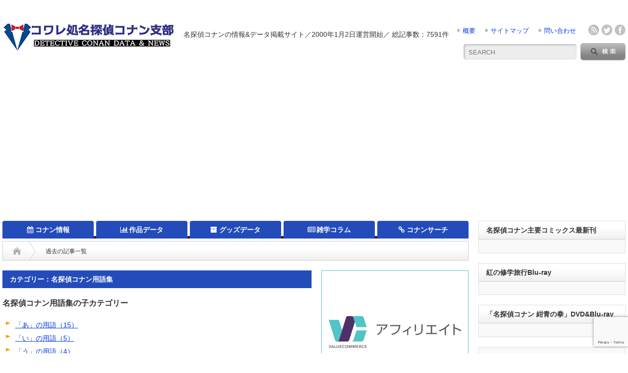

--- FILE ---
content_type: text/html; charset=UTF-8
request_url: https://www.koware.net/topics/conan_glossary/page/20/
body_size: 31726
content:
<!DOCTYPE html PUBLIC "-//W3C//DTD XHTML 1.1//EN" "http://www.w3.org/TR/xhtml11/DTD/xhtml11.dtd">
<!--[if lt IE 9]><html xmlns="http://www.w3.org/1999/xhtml" xmlns:fb="http://www.facebook.com/2008/fbml" xmlns:og="http://ogp.me/ns#" class="ie"><![endif]-->
<!--[if (gt IE 9)|!(IE)]><!--><html xmlns="http://www.w3.org/1999/xhtml" xmlns:fb="http://www.facebook.com/2008/fbml" xmlns:og="http://ogp.me/ns#"><!--<![endif]-->
<head profile="http://gmpg.org/xfn/11">
<meta http-equiv="Content-Type" content="text/html; charset=UTF-8" />
<meta http-equiv="X-UA-Compatible" content="IE=edge,chrome=1" />
<meta name="viewport" content="width=device-width" />
<meta name="description" content="名探偵コナンの情報&amp;データ掲載サイト" />
<meta property="og:type" content="blog" />
<meta property="og:url" content="https:/www.koware.net/topics/conan_glossary/page/20/">
<meta property="og:title" content="ONY" />
<meta property="og:description" content="名探偵コナンの情報&amp;データ掲載サイト" />
<meta property="og:site_name" content="コワレ処名探偵コナン支部" />
<meta property="og:image" content='https://www.koware.net/conan/wp-content/themes/opinion_tcd018/img/common/no_image_blog.gif'>
<meta property="og:image:secure_url" content="https://www.koware.net/conan/wp-content/themes/opinion_tcd018/img/common/no_image_blog.gif" /> 
<meta property="og:image:width" content="450" /> 
<meta property="og:image:height" content="300" />
<meta property="fb:admins" content="959827154054114" />
<meta name="twitter:card" content="summary" />
<meta name="twitter:site" content="@koware_net" />
<meta name="twitter:creator" content="@koware_net" />
<meta name="twitter:title" content="コワレ処名探偵コナン支部" />
<meta name="twitter:description" content="名探偵コナンの情報&amp;データ掲載サイト" />
<link rel="alternate" type="application/rss+xml" title="コワレ処名探偵コナン支部 RSS Feed" href="https://www.koware.net/feed/" />
<link rel="alternate" type="application/atom+xml" title="コワレ処名探偵コナン支部 Atom Feed" href="https://www.koware.net/feed/atom/" /> 
<link rel="pingback" href="https://www.koware.net/conan/xmlrpc.php" />
<!-- All in One SEO 4.7.4.2 - aioseo.com -->
<title>名探偵コナン用語集 - Part 20</title>
<meta name="description" content="- Part 20" />
<meta name="robots" content="noindex, nofollow, max-image-preview:large" />
<link rel="canonical" href="https://www.koware.net/topics/conan_glossary/page/20/" />
<link rel="prev" href="https://www.koware.net/topics/conan_glossary/page/19/" />
<meta name="generator" content="All in One SEO (AIOSEO) 4.7.4.2" />
<meta name="google" content="nositelinkssearchbox" />
<script type="application/ld+json" class="aioseo-schema">
{"@context":"https:\/\/schema.org","@graph":[{"@type":"BreadcrumbList","@id":"https:\/\/www.koware.net\/topics\/conan_glossary\/page\/20\/#breadcrumblist","itemListElement":[{"@type":"ListItem","@id":"https:\/\/www.koware.net\/#listItem","position":1,"name":"\u5bb6","item":"https:\/\/www.koware.net\/","nextItem":"https:\/\/www.koware.net\/topics\/conan_glossary\/#listItem"},{"@type":"ListItem","@id":"https:\/\/www.koware.net\/topics\/conan_glossary\/#listItem","position":2,"name":"\u540d\u63a2\u5075\u30b3\u30ca\u30f3\u7528\u8a9e\u96c6","previousItem":"https:\/\/www.koware.net\/#listItem"}]},{"@type":"CollectionPage","@id":"https:\/\/www.koware.net\/topics\/conan_glossary\/page\/20\/#collectionpage","url":"https:\/\/www.koware.net\/topics\/conan_glossary\/page\/20\/","name":"\u540d\u63a2\u5075\u30b3\u30ca\u30f3\u7528\u8a9e\u96c6 - Part 20","description":"- Part 20","inLanguage":"ja","isPartOf":{"@id":"https:\/\/www.koware.net\/#website"},"breadcrumb":{"@id":"https:\/\/www.koware.net\/topics\/conan_glossary\/page\/20\/#breadcrumblist"}},{"@type":"Organization","@id":"https:\/\/www.koware.net\/#organization","name":"\u30b3\u30ef\u30ec\u51e6\u540d\u63a2\u5075\u30b3\u30ca\u30f3\u652f\u90e8","description":"\u540d\u63a2\u5075\u30b3\u30ca\u30f3\u306e\u60c5\u5831&\u30c7\u30fc\u30bf\u63b2\u8f09\u30b5\u30a4\u30c8","url":"https:\/\/www.koware.net\/"},{"@type":"WebSite","@id":"https:\/\/www.koware.net\/#website","url":"https:\/\/www.koware.net\/","name":"\u30b3\u30ef\u30ec\u51e6\u540d\u63a2\u5075\u30b3\u30ca\u30f3\u652f\u90e8","description":"\u540d\u63a2\u5075\u30b3\u30ca\u30f3\u306e\u60c5\u5831&\u30c7\u30fc\u30bf\u63b2\u8f09\u30b5\u30a4\u30c8","inLanguage":"ja","publisher":{"@id":"https:\/\/www.koware.net\/#organization"}}]}
</script>
<!-- All in One SEO -->
<script type="text/javascript" id="wpp-js" src="https://www.koware.net/conan/wp-content/plugins/wordpress-popular-posts/assets/js/wpp.min.js?ver=7.1.0" data-sampling="0" data-sampling-rate="100" data-api-url="https://www.koware.net/wp-json/wordpress-popular-posts" data-post-id="0" data-token="40313aad86" data-lang="0" data-debug="0"></script>
<!-- Jetpack Site Verification Tags -->
<meta name="google-site-verification" content="Q4VjcH0bAZtGdvsaoEFtst06lEBC29VGtUxUR_5A-fU" />
<meta name="msvalidate.01" content="2E008ED524DD1413D04A71699A0CBBD4" />
<meta http-equiv="x-dns-prefetch-control" content="on" />
<link rel="dns-prefetch" href="//connect.facebook.net" />
<link rel="dns-prefetch" href="//s-static.ak.facebook.com" />
<link rel="dns-prefetch" href="//static.ak.fbcdn.net" />
<link rel="dns-prefetch" href="//static.ak.facebook.com" />
<link rel="dns-prefetch" href="//www.facebook.com" />
<link rel="dns-prefetch" href="//cdn.api.twitter.com" />
<link rel="dns-prefetch" href="//p.twitter.com" />
<link rel="dns-prefetch" href="//platform.twitter.com" />
<link rel="dns-prefetch" href="//twitter.com" />
<link rel="dns-prefetch" href="//apis.google.com" />
<link rel="dns-prefetch" href="//oauth.googleusercontent.com" />
<link rel="dns-prefetch" href="//ssl.gstatic.com" />
<link rel="dns-prefetch" href="//api.b.st-hatena.com" />
<link rel="dns-prefetch" href="//b.hatena.ne.jp" />
<link rel="dns-prefetch" href="//b.st-hatena.com" />
<link rel="dns-prefetch" href="//cdn-ak.b.st-hatena.com" />
<link rel="dns-prefetch" href="//cdn.api.b.hatena.ne.jp" />
<link rel="dns-prefetch" href="//d7x5nblzs94me.cloudfront.net" />
<link rel="dns-prefetch" href="//widgets.getpocket.com" />
<link rel="dns-prefetch" href="//assets.pinterest.com" />
<link rel="dns-prefetch" href="//stats.wordpress.com" />
<link rel="dns-prefetch" href="//s1.wp.com" />
<link rel="dns-prefetch" href="//googleads.g.doubleclick.net" />
<link rel="dns-prefetch" href="//pagead2.googlesyndication.com" />
<link rel="dns-prefetch" href="//www.google-analytics.com" />
<link rel="dns-prefetch" href="//g-ecx.images-amazon.com" />
<link rel="dns-prefetch" href="//z-ecx.images-amazon.com" />
<link rel="dns-prefetch" href="//ecx.images-amazon.com" />
<link rel="dns-prefetch" href="//completion.amazon.com" />
<link rel="dns-prefetch" href="//fls-fe.amazon.co.jp" />
<link rel="dns-prefetch" href="//www.youtube.com" />
<link rel="dns-prefetch" href="//youtu.be" />
<link rel="dns-prefetch" href="//smartphone.userlocal.jp" />
<link rel="dns-prefetch" href="//le.nakanohito.jp" />
<link rel="dns-prefetch" href="//uh.nakanohito.jp" />
<link rel="dns-prefetch" href="//ad.jp.ap.valuecommerce.com" />
<link rel="amphtml" href="https://www.koware.net/topics/conan_glossary/amp/page/20/" /><meta name="generator" content="AMP for WP 1.0.99.2"/><link rel='dns-prefetch' href='//www.googletagmanager.com' />
<link rel='dns-prefetch' href='//stats.wp.com' />
<link rel='dns-prefetch' href='//v0.wordpress.com' />
<link rel='dns-prefetch' href='//c0.wp.com' />
<link rel='dns-prefetch' href='//pagead2.googlesyndication.com' />
<link rel="alternate" type="application/rss+xml" title="コワレ処名探偵コナン支部 &raquo; 名探偵コナン用語集 カテゴリーのフィード" href="https://www.koware.net/topics/conan_glossary/feed/" />
<!-- This site uses the Google Analytics by MonsterInsights plugin v8.14.0 - Using Analytics tracking - https://www.monsterinsights.com/ -->
<!-- Note: MonsterInsights is not currently configured on this site. The site owner needs to authenticate with Google Analytics in the MonsterInsights settings panel. -->
<!-- No UA code set -->
<!-- / Google Analytics by MonsterInsights -->
<link rel='stylesheet' id='wp-block-library-css' href='https://c0.wp.com/c/6.6.2/wp-includes/css/dist/block-library/style.min.css' type='text/css' media='all' />
<link rel='stylesheet' id='browser-shots-frontend-css-css' href='https://www.koware.net/conan/wp-content/plugins/browser-shots/dist/blocks.style.build.css?ver=1.7.4' type='text/css' media='all' />
<style id='classic-theme-styles-inline-css' type='text/css'>
/*! This file is auto-generated */
.wp-block-button__link{color:#fff;background-color:#32373c;border-radius:9999px;box-shadow:none;text-decoration:none;padding:calc(.667em + 2px) calc(1.333em + 2px);font-size:1.125em}.wp-block-file__button{background:#32373c;color:#fff;text-decoration:none}
</style>
<style id='global-styles-inline-css' type='text/css'>
:root{--wp--preset--aspect-ratio--square: 1;--wp--preset--aspect-ratio--4-3: 4/3;--wp--preset--aspect-ratio--3-4: 3/4;--wp--preset--aspect-ratio--3-2: 3/2;--wp--preset--aspect-ratio--2-3: 2/3;--wp--preset--aspect-ratio--16-9: 16/9;--wp--preset--aspect-ratio--9-16: 9/16;--wp--preset--color--black: #000000;--wp--preset--color--cyan-bluish-gray: #abb8c3;--wp--preset--color--white: #ffffff;--wp--preset--color--pale-pink: #f78da7;--wp--preset--color--vivid-red: #cf2e2e;--wp--preset--color--luminous-vivid-orange: #ff6900;--wp--preset--color--luminous-vivid-amber: #fcb900;--wp--preset--color--light-green-cyan: #7bdcb5;--wp--preset--color--vivid-green-cyan: #00d084;--wp--preset--color--pale-cyan-blue: #8ed1fc;--wp--preset--color--vivid-cyan-blue: #0693e3;--wp--preset--color--vivid-purple: #9b51e0;--wp--preset--gradient--vivid-cyan-blue-to-vivid-purple: linear-gradient(135deg,rgba(6,147,227,1) 0%,rgb(155,81,224) 100%);--wp--preset--gradient--light-green-cyan-to-vivid-green-cyan: linear-gradient(135deg,rgb(122,220,180) 0%,rgb(0,208,130) 100%);--wp--preset--gradient--luminous-vivid-amber-to-luminous-vivid-orange: linear-gradient(135deg,rgba(252,185,0,1) 0%,rgba(255,105,0,1) 100%);--wp--preset--gradient--luminous-vivid-orange-to-vivid-red: linear-gradient(135deg,rgba(255,105,0,1) 0%,rgb(207,46,46) 100%);--wp--preset--gradient--very-light-gray-to-cyan-bluish-gray: linear-gradient(135deg,rgb(238,238,238) 0%,rgb(169,184,195) 100%);--wp--preset--gradient--cool-to-warm-spectrum: linear-gradient(135deg,rgb(74,234,220) 0%,rgb(151,120,209) 20%,rgb(207,42,186) 40%,rgb(238,44,130) 60%,rgb(251,105,98) 80%,rgb(254,248,76) 100%);--wp--preset--gradient--blush-light-purple: linear-gradient(135deg,rgb(255,206,236) 0%,rgb(152,150,240) 100%);--wp--preset--gradient--blush-bordeaux: linear-gradient(135deg,rgb(254,205,165) 0%,rgb(254,45,45) 50%,rgb(107,0,62) 100%);--wp--preset--gradient--luminous-dusk: linear-gradient(135deg,rgb(255,203,112) 0%,rgb(199,81,192) 50%,rgb(65,88,208) 100%);--wp--preset--gradient--pale-ocean: linear-gradient(135deg,rgb(255,245,203) 0%,rgb(182,227,212) 50%,rgb(51,167,181) 100%);--wp--preset--gradient--electric-grass: linear-gradient(135deg,rgb(202,248,128) 0%,rgb(113,206,126) 100%);--wp--preset--gradient--midnight: linear-gradient(135deg,rgb(2,3,129) 0%,rgb(40,116,252) 100%);--wp--preset--font-size--small: 13px;--wp--preset--font-size--medium: 20px;--wp--preset--font-size--large: 36px;--wp--preset--font-size--x-large: 42px;--wp--preset--spacing--20: 0.44rem;--wp--preset--spacing--30: 0.67rem;--wp--preset--spacing--40: 1rem;--wp--preset--spacing--50: 1.5rem;--wp--preset--spacing--60: 2.25rem;--wp--preset--spacing--70: 3.38rem;--wp--preset--spacing--80: 5.06rem;--wp--preset--shadow--natural: 6px 6px 9px rgba(0, 0, 0, 0.2);--wp--preset--shadow--deep: 12px 12px 50px rgba(0, 0, 0, 0.4);--wp--preset--shadow--sharp: 6px 6px 0px rgba(0, 0, 0, 0.2);--wp--preset--shadow--outlined: 6px 6px 0px -3px rgba(255, 255, 255, 1), 6px 6px rgba(0, 0, 0, 1);--wp--preset--shadow--crisp: 6px 6px 0px rgba(0, 0, 0, 1);}:where(.is-layout-flex){gap: 0.5em;}:where(.is-layout-grid){gap: 0.5em;}body .is-layout-flex{display: flex;}.is-layout-flex{flex-wrap: wrap;align-items: center;}.is-layout-flex > :is(*, div){margin: 0;}body .is-layout-grid{display: grid;}.is-layout-grid > :is(*, div){margin: 0;}:where(.wp-block-columns.is-layout-flex){gap: 2em;}:where(.wp-block-columns.is-layout-grid){gap: 2em;}:where(.wp-block-post-template.is-layout-flex){gap: 1.25em;}:where(.wp-block-post-template.is-layout-grid){gap: 1.25em;}.has-black-color{color: var(--wp--preset--color--black) !important;}.has-cyan-bluish-gray-color{color: var(--wp--preset--color--cyan-bluish-gray) !important;}.has-white-color{color: var(--wp--preset--color--white) !important;}.has-pale-pink-color{color: var(--wp--preset--color--pale-pink) !important;}.has-vivid-red-color{color: var(--wp--preset--color--vivid-red) !important;}.has-luminous-vivid-orange-color{color: var(--wp--preset--color--luminous-vivid-orange) !important;}.has-luminous-vivid-amber-color{color: var(--wp--preset--color--luminous-vivid-amber) !important;}.has-light-green-cyan-color{color: var(--wp--preset--color--light-green-cyan) !important;}.has-vivid-green-cyan-color{color: var(--wp--preset--color--vivid-green-cyan) !important;}.has-pale-cyan-blue-color{color: var(--wp--preset--color--pale-cyan-blue) !important;}.has-vivid-cyan-blue-color{color: var(--wp--preset--color--vivid-cyan-blue) !important;}.has-vivid-purple-color{color: var(--wp--preset--color--vivid-purple) !important;}.has-black-background-color{background-color: var(--wp--preset--color--black) !important;}.has-cyan-bluish-gray-background-color{background-color: var(--wp--preset--color--cyan-bluish-gray) !important;}.has-white-background-color{background-color: var(--wp--preset--color--white) !important;}.has-pale-pink-background-color{background-color: var(--wp--preset--color--pale-pink) !important;}.has-vivid-red-background-color{background-color: var(--wp--preset--color--vivid-red) !important;}.has-luminous-vivid-orange-background-color{background-color: var(--wp--preset--color--luminous-vivid-orange) !important;}.has-luminous-vivid-amber-background-color{background-color: var(--wp--preset--color--luminous-vivid-amber) !important;}.has-light-green-cyan-background-color{background-color: var(--wp--preset--color--light-green-cyan) !important;}.has-vivid-green-cyan-background-color{background-color: var(--wp--preset--color--vivid-green-cyan) !important;}.has-pale-cyan-blue-background-color{background-color: var(--wp--preset--color--pale-cyan-blue) !important;}.has-vivid-cyan-blue-background-color{background-color: var(--wp--preset--color--vivid-cyan-blue) !important;}.has-vivid-purple-background-color{background-color: var(--wp--preset--color--vivid-purple) !important;}.has-black-border-color{border-color: var(--wp--preset--color--black) !important;}.has-cyan-bluish-gray-border-color{border-color: var(--wp--preset--color--cyan-bluish-gray) !important;}.has-white-border-color{border-color: var(--wp--preset--color--white) !important;}.has-pale-pink-border-color{border-color: var(--wp--preset--color--pale-pink) !important;}.has-vivid-red-border-color{border-color: var(--wp--preset--color--vivid-red) !important;}.has-luminous-vivid-orange-border-color{border-color: var(--wp--preset--color--luminous-vivid-orange) !important;}.has-luminous-vivid-amber-border-color{border-color: var(--wp--preset--color--luminous-vivid-amber) !important;}.has-light-green-cyan-border-color{border-color: var(--wp--preset--color--light-green-cyan) !important;}.has-vivid-green-cyan-border-color{border-color: var(--wp--preset--color--vivid-green-cyan) !important;}.has-pale-cyan-blue-border-color{border-color: var(--wp--preset--color--pale-cyan-blue) !important;}.has-vivid-cyan-blue-border-color{border-color: var(--wp--preset--color--vivid-cyan-blue) !important;}.has-vivid-purple-border-color{border-color: var(--wp--preset--color--vivid-purple) !important;}.has-vivid-cyan-blue-to-vivid-purple-gradient-background{background: var(--wp--preset--gradient--vivid-cyan-blue-to-vivid-purple) !important;}.has-light-green-cyan-to-vivid-green-cyan-gradient-background{background: var(--wp--preset--gradient--light-green-cyan-to-vivid-green-cyan) !important;}.has-luminous-vivid-amber-to-luminous-vivid-orange-gradient-background{background: var(--wp--preset--gradient--luminous-vivid-amber-to-luminous-vivid-orange) !important;}.has-luminous-vivid-orange-to-vivid-red-gradient-background{background: var(--wp--preset--gradient--luminous-vivid-orange-to-vivid-red) !important;}.has-very-light-gray-to-cyan-bluish-gray-gradient-background{background: var(--wp--preset--gradient--very-light-gray-to-cyan-bluish-gray) !important;}.has-cool-to-warm-spectrum-gradient-background{background: var(--wp--preset--gradient--cool-to-warm-spectrum) !important;}.has-blush-light-purple-gradient-background{background: var(--wp--preset--gradient--blush-light-purple) !important;}.has-blush-bordeaux-gradient-background{background: var(--wp--preset--gradient--blush-bordeaux) !important;}.has-luminous-dusk-gradient-background{background: var(--wp--preset--gradient--luminous-dusk) !important;}.has-pale-ocean-gradient-background{background: var(--wp--preset--gradient--pale-ocean) !important;}.has-electric-grass-gradient-background{background: var(--wp--preset--gradient--electric-grass) !important;}.has-midnight-gradient-background{background: var(--wp--preset--gradient--midnight) !important;}.has-small-font-size{font-size: var(--wp--preset--font-size--small) !important;}.has-medium-font-size{font-size: var(--wp--preset--font-size--medium) !important;}.has-large-font-size{font-size: var(--wp--preset--font-size--large) !important;}.has-x-large-font-size{font-size: var(--wp--preset--font-size--x-large) !important;}
:where(.wp-block-post-template.is-layout-flex){gap: 1.25em;}:where(.wp-block-post-template.is-layout-grid){gap: 1.25em;}
:where(.wp-block-columns.is-layout-flex){gap: 2em;}:where(.wp-block-columns.is-layout-grid){gap: 2em;}
:root :where(.wp-block-pullquote){font-size: 1.5em;line-height: 1.6;}
</style>
<link rel='stylesheet' id='foobox-free-min-css' href='https://www.koware.net/conan/wp-content/plugins/foobox-image-lightbox/free/css/foobox.free.min.css?ver=2.7.32' type='text/css' media='all' />
<link rel='stylesheet' id='contact-form-7-css' href='https://www.koware.net/conan/wp-content/plugins/contact-form-7/includes/css/styles.css?ver=6.0' type='text/css' media='all' />
<link rel='stylesheet' id='font-awesome-four-css' href='https://www.koware.net/conan/wp-content/plugins/font-awesome-4-menus/css/font-awesome.min.css?ver=4.7.0' type='text/css' media='all' />
<link rel='stylesheet' id='thumbs_rating_styles-css' href='https://www.koware.net/conan/wp-content/plugins/link-library/upvote-downvote/css/style.css?ver=1.0.0' type='text/css' media='all' />
<link rel='stylesheet' id='spacexchimp_p010-frontend-css-css' href='https://www.koware.net/conan/wp-content/plugins/my-syntax-highlighter/inc/css/frontend.css?ver=2.58' type='text/css' media='all' />
<style id='spacexchimp_p010-frontend-css-inline-css' type='text/css'>
.CodeMirror {
height: 300 !important;
}
</style>
<link rel='stylesheet' id='pz-linkcard-css' href='//www.koware.net/conan/wp-content/uploads/pz-linkcard/style.css?ver=2.5.5.1' type='text/css' media='all' />
<link rel='stylesheet' id='default-icon-styles-css' href='https://www.koware.net/conan/wp-content/plugins/svg-vector-icon-plugin/public/../admin/css/wordpress-svg-icon-plugin-style.min.css?ver=6.6.2' type='text/css' media='all' />
<link rel='stylesheet' id='widgets-on-pages-css' href='https://www.koware.net/conan/wp-content/plugins/widgets-on-pages/public/css/widgets-on-pages-public.css?ver=1.4.0' type='text/css' media='all' />
<link rel='stylesheet' id='wp-v-icons-css-css' href='https://www.koware.net/conan/wp-content/plugins/wp-visual-icon-fonts/css/wpvi-fa4.css?ver=6.6.2' type='text/css' media='all' />
<link rel='stylesheet' id='ez-toc-css' href='https://www.koware.net/conan/wp-content/plugins/easy-table-of-contents/assets/css/screen.min.css?ver=2.0.69.1' type='text/css' media='all' />
<style id='ez-toc-inline-css' type='text/css'>
div#ez-toc-container .ez-toc-title {font-size: 120%;}div#ez-toc-container .ez-toc-title {font-weight: 500;}div#ez-toc-container ul li {font-size: 95%;}div#ez-toc-container ul li {font-weight: 500;}div#ez-toc-container nav ul ul li {font-size: 90%;}div#ez-toc-container {width: 96%;}
.ez-toc-container-direction {direction: ltr;}.ez-toc-counter ul {direction: ltr;counter-reset: item ;}.ez-toc-counter nav ul li a::before {content: counter(item, numeric) '. ';margin-right: .2em; counter-increment: item;flex-grow: 0;flex-shrink: 0;float: left; }.ez-toc-widget-direction {direction: ltr;}.ez-toc-widget-container ul {direction: ltr;counter-reset: item ;}.ez-toc-widget-container nav ul li a::before {content: counter(item, numeric) '. ';margin-right: .2em; counter-increment: item;flex-grow: 0;flex-shrink: 0;float: left; }
</style>
<link rel='stylesheet' id='wc-shortcodes-style-css' href='https://www.koware.net/conan/wp-content/plugins/wc-shortcodes/public/assets/css/style.css?ver=3.46' type='text/css' media='all' />
<link rel='stylesheet' id='dashicons-css' href='https://c0.wp.com/c/6.6.2/wp-includes/css/dashicons.min.css' type='text/css' media='all' />
<style id='jetpack_facebook_likebox-inline-css' type='text/css'>
.widget_facebook_likebox {
overflow: hidden;
}
</style>
<link rel='stylesheet' id='thickbox-css' href='https://c0.wp.com/c/6.6.2/wp-includes/js/thickbox/thickbox.css' type='text/css' media='all' />
<link rel='stylesheet' id='amazonjs-css' href='https://www.koware.net/conan/wp-content/plugins/amazonjs/css/amazonjs-force.css?ver=0.10' type='text/css' media='all' />
<link rel='stylesheet' id='wp-associate-post-r2-css' href='https://www.koware.net/conan/wp-content/plugins/wp-associate-post-r2/css/skin-standard.css?ver=5.0.0' type='text/css' media='all' />
<link rel='stylesheet' id='wordpresscanvas-font-awesome-css' href='https://www.koware.net/conan/wp-content/plugins/wc-shortcodes/public/assets/css/font-awesome.min.css?ver=4.7.0' type='text/css' media='all' />
<script type="text/javascript" src="https://c0.wp.com/c/6.6.2/wp-includes/js/jquery/jquery.min.js" id="jquery-core-js"></script>
<script type="text/javascript" src="https://c0.wp.com/c/6.6.2/wp-includes/js/jquery/jquery-migrate.min.js" id="jquery-migrate-js"></script>
<script type="text/javascript" id="thumbs_rating_scripts-js-extra">
/* <![CDATA[ */
var thumbs_rating_ajax = {"ajax_url":"https:\/\/www.koware.net\/conan\/wp-admin\/admin-ajax.php","nonce":"7b20e4835d"};
/* ]]> */
</script>
<script type="text/javascript" src="https://www.koware.net/conan/wp-content/plugins/link-library/upvote-downvote/js/general.js?ver=4.0.1" id="thumbs_rating_scripts-js"></script>
<script type="text/javascript" id="foobox-free-min-js-before">
/* <![CDATA[ */
/* Run FooBox FREE (v2.7.32) */
var FOOBOX = window.FOOBOX = {
ready: true,
disableOthers: false,
o: {wordpress: { enabled: true }, countMessage:'image %index of %total', captions: { dataTitle: ["captionTitle","title"], dataDesc: ["captionDesc","description"] }, rel: '', excludes:'.fbx-link,.nofoobox,.nolightbox,a[href*="pinterest.com/pin/create/button/"]', affiliate : { enabled: false }},
selectors: [
".foogallery-container.foogallery-lightbox-foobox", ".foogallery-container.foogallery-lightbox-foobox-free", ".gallery", ".wp-block-gallery", ".wp-caption", ".wp-block-image", "a:has(img[class*=wp-image-])", ".post a:has(img[class*=wp-image-])", ".foobox"
],
pre: function( $ ){
// Custom JavaScript (Pre)
},
post: function( $ ){
// Custom JavaScript (Post)
// Custom Captions Code
},
custom: function( $ ){
// Custom Extra JS
}
};
/* ]]> */
</script>
<script type="text/javascript" src="https://www.koware.net/conan/wp-content/plugins/foobox-image-lightbox/free/js/foobox.free.min.js?ver=2.7.32" id="foobox-free-min-js"></script>
<!-- Site Kit によって追加された Google タグ（gtag.js）スニペット -->
<!-- Google アナリティクス スニペット (Site Kit が追加) -->
<script type="text/javascript" src="https://www.googletagmanager.com/gtag/js?id=G-T526WC8WMZ" id="google_gtagjs-js" async></script>
<script type="text/javascript" id="google_gtagjs-js-after">
/* <![CDATA[ */
window.dataLayer = window.dataLayer || [];function gtag(){dataLayer.push(arguments);}
gtag("set","linker",{"domains":["www.koware.net"]});
gtag("js", new Date());
gtag("set", "developer_id.dZTNiMT", true);
gtag("config", "G-T526WC8WMZ");
/* ]]> */
</script>
<!-- Site Kit によって追加された終了 Google タグ（gtag.js）スニペット -->
<link rel="https://api.w.org/" href="https://www.koware.net/wp-json/" /><link rel="alternate" title="JSON" type="application/json" href="https://www.koware.net/wp-json/wp/v2/categories/84" /><meta name="generator" content="Site Kit by Google 1.139.0" />    <script src="https://sdk.push7.jp/v2/p7sdk.js"></script>
<script>p7.init("6a7fd6c0bde644b5a1c50a000b70b2ba");</script>
<style>img#wpstats{display:none}</style>
<style id="wpp-loading-animation-styles">@-webkit-keyframes bgslide{from{background-position-x:0}to{background-position-x:-200%}}@keyframes bgslide{from{background-position-x:0}to{background-position-x:-200%}}.wpp-widget-block-placeholder,.wpp-shortcode-placeholder{margin:0 auto;width:60px;height:3px;background:#dd3737;background:linear-gradient(90deg,#dd3737 0%,#571313 10%,#dd3737 100%);background-size:200% auto;border-radius:3px;-webkit-animation:bgslide 1s infinite linear;animation:bgslide 1s infinite linear}</style>
<!-- Site Kit が追加した Google AdSense メタタグ -->
<meta name="google-adsense-platform-account" content="ca-host-pub-2644536267352236">
<meta name="google-adsense-platform-domain" content="sitekit.withgoogle.com">
<!-- Site Kit が追加した End Google AdSense メタタグ -->
<style type="text/css">.broken_link, a.broken_link {
text-decoration: line-through;
}</style>
<!-- Google AdSense スニペット (Site Kit が追加) -->
<script type="text/javascript" async="async" src="https://pagead2.googlesyndication.com/pagead/js/adsbygoogle.js?client=ca-pub-2737205501495796&amp;host=ca-host-pub-2644536267352236" crossorigin="anonymous"></script>
<!-- (ここまで) Google AdSense スニペット (Site Kit が追加) -->
<link rel="icon" href="https://www.koware.net/conan/wp-content/uploads/2021/01/favicon-50x50.png" sizes="32x32" />
<link rel="icon" href="https://www.koware.net/conan/wp-content/uploads/2021/01/favicon.png" sizes="192x192" />
<link rel="apple-touch-icon" href="https://www.koware.net/conan/wp-content/uploads/2021/01/favicon.png" />
<meta name="msapplication-TileImage" content="https://www.koware.net/conan/wp-content/uploads/2021/01/favicon.png" />
<style type="text/css" id="wp-custom-css">
/*カスタム CSS */
/*++++++++++++++++ character mark styles太めの線 ++++++++++++++++*/
.mark_red2 {
border: solid 2px #F00;
margin: 5px 0 0 3px;
padding: 1px 1px 0;
color: #F00;
background: #FFFFFF;
line-height: 2;
}
.mark_bl2 {
border: solid 2px #03C;
margin: 5px 0 0 3px;
padding: 1px 1px 0;
color: #03C;
background: #FFFFFF;
line-height: 2;
}
.mark_o2 {
border: solid 2px #F60;
margin: 5px 0 0 3px;
padding: 1px 1px 0;
color: #F60;
background: #FFFFFF;
line-height: 2;
}
.mark_gr2 {
border: solid 2px #096;
margin: 5px 0 0 3px;
padding: 1px 1px 0;
color: #096;
background: #FFFFFF;
line-height: 2;
}
.mark_pl2 {
border: solid 2px #63C;
margin: 5px 0 0 3px;
padding: 1px 1px 0;
color: #63C;
background: #FFFFFF;
line-height: 2;
}
.mark_bb2 {
border: solid 2px #000;
margin: 5px 0 0 3px;
padding: 1px 1px 0;
color: #000;
background: #FFFFFF;
line-height: 2;
}
.mark_submenu2 {
border: solid 2px #03C;
margin: 5px 0 0 3px;
padding: 1px 1px 0;
color: #03C;
font-size: 16px;
line-height: 2;
}
.post_content a {
text-decoration: underline;
}
.r {
color: #F00;
}
.o {
color: #F90;
}
.gr {
color: #096;
}
.bl {
color: #03C;
}
.gl {
color: #666;
}
.big {
font-size: 18px !important;
}
#newslist {
font-size: 16px;
margin: 0 auto;
padding: 3px;
}
#newslist ul {
padding-left: 0;
margin-left: 10px;
border-top: 1px solid #A39798;
border-bottom: 1px solid #f1f6fc;
}
#newslist li {
list-style-image: url(https://www.koware.net/sozai/arrow09-091.gif);
padding: 5px 10px;
color: #333333;
border-top: 1px solid #f1f6fc;
border-bottom: 1px solid #A39798;
}
#left_col .category_list {
font-size: 14px;
margin: 0 auto;
padding: 3px;
}
#left_col .category_list ul {
padding-left: 0;
margin-left: 10px;
}
#left_col .category_list li {
list-style-image: url(https://www.koware.net/sozai/arrow09-091.gif);
padding: 3px;
color: #333333;
padding-left: 1em;
text-indent: -1em;
list-style-position: inside;
}
.wpp-list li {
float: none;
clear: left;
}
.wpp-thumbnail {
display: inline;
border: none;
}
#popular-post a {
font-size: 14px;
text-decoration: none;
}
#popular-post li {
padding: 10px;
border-bottom: #d2d7e6 1px solid;
line-height: 1.5;
overflow: hidden;
text-align: left;
}
#right_col #popular-post li:hover {
background-color: rgba(238,238,238,0.3);
}
#right_col #popular-post ul li {
position: relative;
list-style-type: none;
background-image: none;
padding-left: 0;
}
#right_col #popular-post li:last-child {
border-bottom: none;
}
#right_col #popular-post {
counter-reset: wpp-ranking;
}
/* カウンターの初期化 */
#popular-post {
counter-reset: wpp-ranking;
}
/* カウンターの値を表示 */
#popular-post li:before {
content: counter(wpp-ranking, decimal);
counter-increment: wpp-ranking;
}
#popular-post li {
position: relative;
list-style-type: none;
padding-top: 5px;
padding-left: 5px;
}
#popular-post li:before {
content: counter(wpp-ranking, decimal);
counter-increment: wpp-ranking;
background: rgba(94,185,77,0.9);
color: #fff;
font-size: 14px;
line-height: 1;
padding: 4px 8px;
position: absolute;
opacity: .999;
left: 0;
top: 0;
z-index: 1;
}
#popular-post li:nth-child(1):before {
background: rgba(255,88,196,0.9);
}
#popular-post li:nth-child(2):before {
background: rgba(245,171,31,0.9);
}
#popular-post li:nth-child(3):before {
background: rgba(255,121,37,0.9);
}
/* Amazon個別リンク-------------------------------------------------------- */
.well2_amazon {
margin: 0 0 10px;
padding: 5px;
line-height: 2;
font-size: 11px;
border: 1px solid #ffffff;
background: #ffffff;
width: 135px;
display: inline-block;
/* インラインブロック化 */
vertical-align: top;
/* 上端を揃える */
}
.well2_amazon img {
max-width: 100%;
height: auto;
display: block;
margin-left: auto;
margin-right: auto;
}
/* ブログカード-------------------------------------------------------- */
/* 外枠の角丸が大きいので小さくするのと、余白の変更 */
.lkc-internal-wrap {
border-radius: 3px;
padding-bottom: 5px;
}
/* サイト名を太字に変更 */
.lkc-domain {
font-weight: bold;
}
/* 記事タイトルのスタイル変更 */
.lkc-title {
font-size: 17px;
line-height: 1.4em;
}
/* 抜粋文のスタイル変更 */
.lkc-excerpt {
line-height: 1.5em;
}
/* 画像の角丸を削除 */
.lkc-thumbnail img {
border-radius: 0;
}
/* ブログカードEND-------------------------------------------------------- */
/* サイトトップ情報見だし回り込み-------------------------------------------------------- */
.float {
float: left;
margin-right: 1em;
}
.floatfont {
font-size: 14px;
}
.floatclear {
clear: both;
}
/* サイトトップ情報見だし回り込み別パターン-------------------------------------------------------- */
#left_col .eo-events {
margin: 0 auto;
padding: 3px;
}
#left_col .eo-events ul {
padding-left: 0;
margin-left: 10px;
}
#left_col .eo-events li {
list-style: none;
padding: 5px 10px;
}
#content .eo-events {
margin: 0 auto;
padding: 3px;
}
#content .eo-events ul {
padding-left: 0;
margin-left: 10px;
}
#content .eo-events li {
list-style: none;
padding: 5px 10px;
}
.media {
background: #FFF;
padding: 10px;
overflow: hidden;
}
.media_image {
float: left;
margin-right: 10px;
}
.media_summary {
overflow: hidden;
font-size: 14px;
}
/* Amazonビジュアルエディタ来月以降-------------------------------------------------------- */
.amazon_contents_under{
width: 600px;
}
.amazon_contents_under p{
display: inline-block;
vertical-align: top;
padding: 5px;
}
/* サイトトップ情報の長さ調整用-------------------------------------------------------- */
.grad-btn {
/*.grad-btnのCSSは表示/非表示の動作には関係ないので、ご自由にどうぞ。*/
}
.grad-btn::before {
content: "続きを見る"
}
.grad-item {
position: relative;
overflow: hidden;
height: 200px; /*隠した状態の高さ*/
}
.grad-item::before {
display: block;
position: absolute;
bottom: 0;
left: 0;
width: 100%;
height: 40px; /*グラデーションで隠す高さ*/
background: -webkit-linear-gradient(top, rgba(255,255,255,0) 0%, rgba(255,255,255,0.9) 50%, rgba(255,255,255,0.9) 50%, #fff 100%);
background: linear-gradient(top, rgba(255,255,255,0) 0%, rgba(255,255,255,0.9) 50%, rgba(255,255,255,0.9) 50%, #fff 100%);
content: "";
}
.grad-trigger {
display: none; /*チェックボックスは常に非表示*/
}
.grad-trigger:checked ~ .grad-btn::before {
content: "閉じる" /*チェックされていたら、文言を変更する*/
}
.grad-trigger:checked ~ .grad-item {
height: auto; /*チェックされていたら、高さを戻す*/
}
.grad-trigger:checked ~ .grad-item::before {
display: none; /*チェックされていたら、grad-itemのbeforeを非表示にする*/
}
/* サイト内アドレス埋め込みカードレスポンシブ表示用------------------------- */
.wp-embedded-content {
max-width: 100%;
}
/* 追加SNSボタン-------------------------------------------------------- */
.sns-wrap{
margin:20px auto;
padding:0;
overflow: hidden;
list-style: none;
}
.sns-wrap li{
float: left;
margin:0 10px 0 0;
}
.ggmap {
position: relative;
padding-bottom: 56.25%;
padding-top: 30px;
height: 0;
overflow: hidden;
}
.ggmap iframe,
.ggmap object,
.ggmap embed {
position: absolute;
top: 0;
left: 0;
width: 100%;
height: 100%;
}
/*---------------------------------
Jetpack人気記事(画像リスト)のデザイン
--------------------------------*/
.widgets-list-layout .widgets-list-layout-blavatar {
border-radius: 1px;
height: 75px !important;
margin-bottom: 10px;
margin-top: 3px;
max-width: 75px !important;
overflow: hidden;
width: 75px !important;
}
.widgets-list-layout-links {
float: none !important;
overflow: hidden;
width: auto !important;
}
.widgets-list-layout-links a {
color: #555;
display: inline-block;
line-height: 130%;
margin-left: 5px;
}
.category-description {
margin-top:15px;
margin-bottom: 30px;
background-color: #f7f7f7;
padding: 5px 20px;
border-radius: 3px;
border: 1px solid #ddd;
}
.blogCard {
border: 1px solid #ddd;
border-radius: 3px;
padding: 12px;
margin-bottom: 1.6rem;
}
.blogCardCont {
position: relative;
margin-bottom: 5px;
min-height: 100px;
}
.blogCardCont p {
font-size: 12px;
overflow: hidden;
margin: 0;
}
.blogCardTxt {
margin-right: 110px;
}
.blogCardTxt p {
display: -webkit-box;
-webkit-box-orient: vertical;
-webkit-line-clamp: 3;
}
.blogCardTitle {
margin-bottom: 5px;
overflow: hidden;
-webkit-line-clamp: 2 !important;
}
.blogCardTitle a {
font-size: 17px;
line-height: 1.4;
color: #3d3f44;
font-weight: bold;
text-decoration: none;
}
.blogCardTitle a:hover {
text-decoration: underline;
}
.blogCardImg {
position: absolute;
top: 0;
right: 0;
}
.blogCardImg__wrap {
float: right;
width: 15%;
min-width: 100px;
height: 100px;
overflow: hidden;
position: relative;
}
.blogCardImg__wrap img {
position: absolute;
top: 50%;
left: 50%;
max-width: none;
max-height: 100%;
transform: translateY(-50%) translateX(-50%);
-webkit-transform: translateY(-50%) translateX(-50%);
}
.blogCardFooter {
font-size: 12px;
}
.blogCardFooter a {
color: #9aa5ab;
}
.blogCardFooter a img {
margin-right: 5px;
}
.blogCardTitle a i,
.blog article .blogCardFooter a i {
display: none;
}
.blogCard.blogCard--noimg .blogCardCont {
min-height: auto;
}
blogCard.blogCard--noimg .blogCardTxt {
margin-right: 0;
}
/*タイトルとURLをコピーする*/
.copy_main {
margin: 0 0 2.4em;
}
.copy_btn {
padding: 15px 0;
border-top: 1px solid #bbb;
border-bottom: 1px solid #bbb;
border-left: 1px solid #bbb;
border-right: 1px solid #bbb;
 color: #222;
background: #fafafa;
text-align: center;
font-size: 18px;
line-height: 1em;
cursor: pointer;
}
@media (max-width:575px) {
.copy_btn span {
font-size: 16px;
}
.copy_btn.copied span {
font-size: 18px;
}
}
.copy_btn i:before {
display: inline-block;
margin-right: 8px;
content: '\f0c5';
font-size: 20px;
}
.copy_btn:hover {
opacity: .7;
}
.copy_btn.copied {
border-top: 1px solid transparent;
border-bottom: 1px solid transparent;
background: #0095d9;
color: #fff;
pointer-events: none;
}
.copy_btn.copied {
cursor: auto
}
.copy_btn.copied i:before {
content: '\f00c';
}
.copy_btn.not-copied {
background: #d90028;
}
.copy_btn.not-copied i:before {
content: '\f06a';
}
.copy_text {
display: none;
overflow: hidden;
}
.copy_text div {
margin: 15px 8px 0;
font-size: 13px;
line-height: 1.2em;
}
.copied+.copy_text div {
display: none;
}
.not-copied+.copy_text div {
display: block;
}
#copy_textbox {
margin-top: 10px;
width: 100%;
border: 1px solid #bbb;
border-radius: 3px;
font-size: 16px;
}
/*続きを読むボタンその2*/
.cp_box *, .cp_box *:before, .cp_box *:after {
-webkit-box-sizing: border-box;
box-sizing: border-box;
}
.cp_box {
width: auto;
margin: 2em auto;
}
.cp_box label {
font-weight: bold;
position: relative;
display: block;
width: 95%;
margin: auto;
padding: 0.3em 1em;
cursor: pointer;
transition: all 0.3s;
text-align: center;
color: #da3c41;
border: 2px solid #da3c41;
border-radius: 3px;
}
.cp_box label:hover {
transition: all 0.3s;
color: #ffffff;
background: #da3c41;
}
.cp_box label::after {
font-family: 'FontAwesome';
content: ' \f067';
color: #da3c41;
}
.cp_box label:hover::after {
color: #ffffff;
}
.cp_box input:checked ~ label::after {
font-family: 'FontAwesome';
content: ' \f068';
color: #da3c41;
}
.cp_box input:checked ~ label:hover::after {
color: #ffffff;
}
.cp_box input {
display: none;
}
.cp_box .cp_container {
position: relative;
z-index: 10;
overflow: hidden;
height: 0;
margin-top: -1px;
transition: height 0.3s ease-in-out,box-shadow 0.6s linear;
background: rgba(255, 255, 255, 0.5);
}
.cp_box input:checked ~ div {
transition: height 0.5s ease-in-out,box-shadow 0.1s linear;
}
/* 続きを読むを押すと表示されるテキストの高さ */
.cp_box input:checked ~ div.cp_container {
height: auto;
}
.EO_Event_List_Widget .widgettitle{ margin:0; padding:0 15px; height:36px; line-height:36px; border:1px solid #ccc; font-size:15px; background:url(https://www.koware.net/conan/wp-content/themes/opinion_tcd018/img/common/headline1.gif) repeat-x left bottom; }
.no_text {
text-decoration: line-through;
}
</style>
<link rel="stylesheet" href="https://www.koware.net/conan/wp-content/themes/opinion_tcd018/style.css?ver=4.4.7" type="text/css" />
<link rel="stylesheet" href="https://www.koware.net/conan/wp-content/themes/opinion_tcd018/comment-style.css?ver=4.4.7" type="text/css" />
<link rel="stylesheet" media="screen and (min-width:769px)" href="https://www.koware.net/conan/wp-content/themes/opinion_tcd018/style_pc.css?ver=4.4.7" type="text/css" />
<link rel="stylesheet" media="screen and (max-width:768px)" href="https://www.koware.net/conan/wp-content/themes/opinion_tcd018/style_sp.css?ver=4.4.7" type="text/css" />
<link rel="stylesheet" media="screen and (max-width:768px)" href="https://www.koware.net/conan/wp-content/themes/opinion_tcd018/footer-bar/footer-bar.css?ver=?ver=4.4.7">
<link rel="stylesheet" href="https://www.koware.net/conan/wp-content/themes/opinion_tcd018/japanese.css?ver=4.4.7" type="text/css" />
<script type="text/javascript" src="https://www.koware.net/conan/wp-content/themes/opinion_tcd018/js/jscript.js?ver=4.4.7"></script>
<script type="text/javascript" src="https://www.koware.net/conan/wp-content/themes/opinion_tcd018/js/scroll.js?ver=4.4.7"></script>
<script type="text/javascript" src="https://www.koware.net/conan/wp-content/themes/opinion_tcd018/js/comment.js?ver=4.4.7"></script>
<script type="text/javascript" src="https://www.koware.net/conan/wp-content/themes/opinion_tcd018/js/rollover.js?ver=4.4.7"></script>
<!--[if lt IE 9]>
<link id="stylesheet" rel="stylesheet" href="https://www.koware.net/conan/wp-content/themes/opinion_tcd018/style_pc.css?ver=4.4.7" type="text/css" />
<script type="text/javascript" src="https://www.koware.net/conan/wp-content/themes/opinion_tcd018/js/ie.js?ver=4.4.7"></script>
<link rel="stylesheet" href="https://www.koware.net/conan/wp-content/themes/opinion_tcd018/ie.css" type="text/css" />
<![endif]-->
<!--[if IE 7]>
<link rel="stylesheet" href="https://www.koware.net/conan/wp-content/themes/opinion_tcd018/ie7.css" type="text/css" />
<![endif]-->
<style type="text/css">
body { font-size:14px; }
a:hover, #index_featured_post .post2 h4.title a:hover, #index_featured_post a, #logo a:hover, #footer_logo_text a:hover
{ color:#234CBA; }
.pc #global_menu li a, .archive_headline, .page_navi a:hover:hover, #single_title h1, #submit_comment:hover, #author_link:hover, #previous_next_post a:hover, #news_title h2,
.profile_author_link:hover, #return_top, .author_social_link li.author_link a
{ background-color:#234CBA; }
#comment_textarea textarea:focus, #guest_info input:focus
{ border-color:#234CBA; }
#index_featured_post .post2 h4.title a:hover, #index_featured_post a:hover
{ color:#1A81DB; }
.pc #global_menu li a:hover, #return_top:hover, .author_social_link li.author_link a:hover
{ background-color:#1A81DB; }
</style>
<!-- User Heat Tag -->
<script type="text/javascript">
(function(add, cla){window['UserHeatTag']=cla;window[cla]=window[cla]||function(){(window[cla].q=window[cla].q||[]).push(arguments)},window[cla].l=1*new Date();var ul=document.createElement('script');var tag = document.getElementsByTagName('script')[0];ul.async=1;ul.src=add;tag.parentNode.insertBefore(ul,tag);})('//uh.nakanohito.jp/uhj2/uh.js', '_uhtracker');_uhtracker({id:'uhI0ZDQuNs'});
</script>
<!-- End User Heat Tag -->
<script>
(function(i,s,o,g,r,a,m){i['GoogleAnalyticsObject']=r;i[r]=i[r]||function(){
(i[r].q=i[r].q||[]).push(arguments)},i[r].l=1*new Date();a=s.createElement(o),
m=s.getElementsByTagName(o)[0];a.async=1;a.src=g;m.parentNode.insertBefore(a,m)
})(window,document,'script','https://www.google-analytics.com/analytics.js','ga');
ga('create', 'UA-9084460-1', 'auto');
ga('send', 'pageview');
</script>
<script type='text/javascript'>
<!--
(function() {
var login = '',
fpf = true,
fpn = '__ulfpc';
// DO NOT ALTER BELOW THIS LINE
var id = 6021363, h = '23d1';
var rand = rand || Math.floor(Math.random() * 9000000) + 1000000;
if('http:'==document.location.protocol){var params={id:id,lt:3,h:h,url:document.URL,ref:document.referrer,lg:login,rand:rand,bw:(window.innerWidth?window.innerWidth:(document.documentElement && document.documentElement.clientWidth!=0?document.documentElement.clientWidth:(document.body?document.body.clientWidth:0 ))),bh:(window.innerHeight?window.innerHeight:(document.documentElement && document.documentElement.clientHeight!=0?document.documentElement.clientHeight:(document.body?document.body.clientHeight:0 ))),dpr:(window.devicePixelRatio!=undefined?window.devicePixelRatio:0),sw:screen.width,sh:screen.height,dpr:(window.devicePixelRatio!=undefined?window.devicePixelRatio:0),sb:document.title,guid:'ON'};if(fpf){params.fp=getuid(fpn);}params.eflg=1;var a=document.createElement('a');var lg=document.createElement('img');lg.setAttribute('id','_ullogimgltr');lg.setAttribute('width',1);lg.setAttribute('height',1);lg.setAttribute('alt','');var src='http://le.nakanohito.jp/le/1/?';for(var key in params ) src=src.concat(key+'='+encodeURIComponent(params[key] )+'&');lg.src=src.slice(0,-1);a.setAttribute('href','http://smartphone.userlocal.jp/');a.setAttribute('target','_blank');a.appendChild(lg);var s=document.getElementsByTagName('body')[0];s.appendChild(a);}
function getuid(key){var arr=[],date=new Date(),exp=new Date();exp.setFullYear(exp.getFullYear()+7);if(document.cookie){arr=document.cookie.split(";");for(var i=0; i<arr.length; i++ ){var str=arr[i].replace(/^\s+|\s+$/g,"");var len=str.indexOf('=');if(str.substring(0,len)==key)return unescape(str.slice(len+1));}}var r=randobet(4);var m=date.getMonth()+1,d=date.getDate(),h=date.getHours(),i=date.getMinutes(),s=date.getSeconds();var num=String(date.getFullYear())+(String(m).length==1?'0':'' )+String(m)+(String(d).length==1?'0':'' )+String(d)+(String(h).length==1?'0':'' )+String(h)+(String(i).length==1?'0':'' )+String(i)+(String(s).length==1?'0':'' )+String(s)+String(r);document.cookie=key+'='+num+'_f; expires='+(new Date(exp).toUTCString())+'; domain='+location.hostname;return num+'_f';}
function randobet(n){var a='123456789'.split(''),s='';for(var i=0;i<n;i++) s+=a[Math.floor(Math.random() * a.length)];return s;};
})();
//-->
</script>
<noscript>
<a href='http://smartphone.userlocal.jp/' target='_blank'><img src='http://le.nakanohito.jp/le/1/?id=6021363&h=23d1&lt=3&guid=ON&eflg=1' alt='スマートフォン解析' height='1' width='1' border='0' /></a>
</noscript>
<script type="text/javascript" language="javascript">
var vc_pid = "885273469";
</script><script type="text/javascript" src="//aml.valuecommerce.com/vcdal.js" async></script>
<meta name="pocket-site-verification" content="fd088fb26229c3e7f989da785b0e54" />
</head>
<body class="archive paged category category-conan_glossary category-84 paged-20 category-paged-20 wc-shortcodes-font-awesome-enabled">
<div id="header_wrap">
<div id="header" class="clearfix">
<!-- logo -->
<div id='logo_image'>
<div id="logo" style="top:1px; left:0px;"><a href=" https://www.koware.net/" title="コワレ処名探偵コナン支部" data-label="コワレ処名探偵コナン支部"><img src="https://www.koware.net/conan/wp-content/uploads/tcd-w/logo.png?1731009400" alt="コワレ処名探偵コナン支部" title="コワレ処名探偵コナン支部" /></a></div>
</div>
<!-- header meu -->
<div id="header_menu_area">
<div id="header_menu">
<ul id="menu-%e3%83%98%e3%83%83%e3%83%80%e3%83%bc%e3%83%9f%e3%83%8b%e3%83%a1%e3%83%8b%e3%83%a5%e3%83%bc" class="menu"><li id="menu-item-48" class="menu-item menu-item-type-post_type menu-item-object-page menu-item-48"><a href="https://www.koware.net/first/">概要</a></li>
<li id="menu-item-47" class="menu-item menu-item-type-post_type menu-item-object-page menu-item-47"><a href="https://www.koware.net/sitemap01/">サイトマップ</a></li>
<li id="menu-item-49" class="menu-item menu-item-type-post_type menu-item-object-page menu-item-49"><a href="https://www.koware.net/mail/">問い合わせ</a></li>
</ul>    </div>
<!-- social button -->
<ul class="social_link clearfix" id="header_social_link">
<li class="rss"><a class="target_blank" href="https://www.koware.net/feed/">rss</a></li>
<li class="twitter"><a class="target_blank" href="https://twitter.com/koware_net">twitter</a></li>
<li class="facebook"><a class="target_blank" href="https://www.facebook.com/conan.koware">facebook</a></li>
</ul>
</div><!-- END #header_menu_area -->
<!-- search area -->
<div class="search_area">
<form method="get" id="searchform" action="https://www.koware.net/">
<div id="search_button"><input type="submit" value="SEARCH" /></div>
<div id="search_input"><input type="text" value="SEARCH" name="s" onfocus="if (this.value == 'SEARCH') this.value = '';" onblur="if (this.value == '') this.value = 'SEARCH';" /></div>
</form>
</div>
<!-- banner -->
<div id="header_banner">
名探偵コナンの情報&データ掲載サイト／2000年1月2日運営開始／       総記事数：7591件	   </div>
<a href="#" class="menu_button"></a>
</div><!-- END #header -->
</div><!-- END #header_wrap -->
<!-- global menu -->
<div id="global_menu" class="clearfix">
<ul id="menu-%e3%82%b0%e3%83%ad%e3%83%bc%e3%83%90%e3%83%ab%e3%83%a1%e3%83%8b%e3%83%a5%e3%83%bc" class="menu"><li id="menu-item-320" class="menu-item menu-item-type-custom menu-item-object-custom menu-item-has-children menu-item-320"><a href="https://www.koware.net/event/"><i class="fa fa-calendar"></i><span class="fontawesome-text"> コナン情報</span></a>
<ul class="sub-menu">
<li id="menu-item-11044" class="menu-item menu-item-type-taxonomy menu-item-object-event-category menu-item-11044"><a href="https://www.koware.net/conan_news/cat/broadcast_schedule/">放送予定（旧カテゴリ）</a></li>
<li id="menu-item-11045" class="menu-item menu-item-type-taxonomy menu-item-object-event-category menu-item-11045"><a href="https://www.koware.net/conan_news/cat/anime_information/">アニメ情報（旧カテゴリ）</a></li>
<li id="menu-item-11046" class="menu-item menu-item-type-taxonomy menu-item-object-event-category menu-item-11046"><a href="https://www.koware.net/conan_news/cat/movie_information/">映画情報</a></li>
<li id="menu-item-11047" class="menu-item menu-item-type-taxonomy menu-item-object-event-category menu-item-11047"><a href="https://www.koware.net/conan_news/cat/movie_premieres/">映画試写会</a></li>
<li id="menu-item-11048" class="menu-item menu-item-type-taxonomy menu-item-object-event-category menu-item-11048"><a href="https://www.koware.net/conan_news/cat/cs/">再放送情報</a></li>
<li id="menu-item-17625" class="menu-item menu-item-type-taxonomy menu-item-object-event-category menu-item-17625"><a href="https://www.koware.net/conan_news/cat/video_distribution/">動画・音声配信</a></li>
<li id="menu-item-18767" class="menu-item menu-item-type-taxonomy menu-item-object-event-category menu-item-18767"><a href="https://www.koware.net/conan_news/cat/radio/">ラジオ情報</a></li>
<li id="menu-item-11049" class="menu-item menu-item-type-taxonomy menu-item-object-event-category menu-item-11049"><a href="https://www.koware.net/conan_news/cat/book/">本・コミックス発売</a></li>
<li id="menu-item-11050" class="menu-item menu-item-type-taxonomy menu-item-object-event-category menu-item-11050"><a href="https://www.koware.net/conan_news/cat/present/">プレゼント・招待情報</a></li>
<li id="menu-item-11051" class="menu-item menu-item-type-taxonomy menu-item-object-event-category menu-item-11051"><a href="https://www.koware.net/conan_news/cat/dvd_sale/">DVD発売</a></li>
<li id="menu-item-11052" class="menu-item menu-item-type-taxonomy menu-item-object-event-category menu-item-11052"><a href="https://www.koware.net/conan_news/cat/dvd_rental/">DVDレンタル開始</a></li>
<li id="menu-item-11053" class="menu-item menu-item-type-taxonomy menu-item-object-event-category menu-item-11053"><a href="https://www.koware.net/conan_news/cat/blu-ray/">BD発売</a></li>
<li id="menu-item-11054" class="menu-item menu-item-type-taxonomy menu-item-object-event-category menu-item-11054"><a href="https://www.koware.net/conan_news/cat/cd/">CD発売</a></li>
<li id="menu-item-11055" class="menu-item menu-item-type-taxonomy menu-item-object-event-category menu-item-11055"><a href="https://www.koware.net/conan_news/cat/game_app/">ゲーム・アプリ情報</a></li>
<li id="menu-item-11056" class="menu-item menu-item-type-taxonomy menu-item-object-event-category menu-item-11056"><a href="https://www.koware.net/conan_news/cat/lot_amusement/">くじ・景品情報</a></li>
<li id="menu-item-20555" class="menu-item menu-item-type-taxonomy menu-item-object-event-category menu-item-20555"><a href="https://www.koware.net/conan_news/cat/capsule_toy/">カプセルトイ</a></li>
<li id="menu-item-11057" class="menu-item menu-item-type-taxonomy menu-item-object-event-category menu-item-11057"><a href="https://www.koware.net/conan_news/cat/goods_etc/">その他グッズ発売</a></li>
<li id="menu-item-11058" class="menu-item menu-item-type-taxonomy menu-item-object-event-category menu-item-11058"><a href="https://www.koware.net/conan_news/cat/event/">イベント</a></li>
<li id="menu-item-11059" class="menu-item menu-item-type-taxonomy menu-item-object-event-category menu-item-11059"><a href="https://www.koware.net/conan_news/cat/campaign/">キャンペーン</a></li>
<li id="menu-item-11060" class="menu-item menu-item-type-taxonomy menu-item-object-event-category menu-item-11060"><a href="https://www.koware.net/conan_news/cat/shop_cafe/">期間限定ショップ・カフェ</a></li>
<li id="menu-item-20543" class="menu-item menu-item-type-taxonomy menu-item-object-event-category menu-item-20543"><a href="https://www.koware.net/conan_news/cat/planetarium/">プラネタリウム投影情報</a></li>
<li id="menu-item-11061" class="menu-item menu-item-type-taxonomy menu-item-object-event-category menu-item-11061"><a href="https://www.koware.net/conan_news/cat/tottori/">鳥取・北栄町情報</a></li>
<li id="menu-item-11062" class="menu-item menu-item-type-taxonomy menu-item-object-event-category menu-item-11062"><a href="https://www.koware.net/conan_news/cat/gensaku/">原作情報</a></li>
<li id="menu-item-20781" class="menu-item menu-item-type-taxonomy menu-item-object-event-category menu-item-20781"><a href="https://www.koware.net/conan_news/cat/zero_teatime/">ゼロの日常情報</a></li>
<li id="menu-item-11063" class="menu-item menu-item-type-taxonomy menu-item-object-event-category menu-item-11063"><a href="https://www.koware.net/conan_news/cat/article/">記事掲載情報</a></li>
<li id="menu-item-11064" class="menu-item menu-item-type-taxonomy menu-item-object-event-category menu-item-11064"><a href="https://www.koware.net/conan_news/cat/etc_information/">その他の情報</a></li>
<li id="menu-item-11065" class="menu-item menu-item-type-taxonomy menu-item-object-event-category menu-item-11065"><a href="https://www.koware.net/conan_news/cat/aoyama_work/">青山作品情報</a></li>
<li id="menu-item-11068" class="menu-item menu-item-type-taxonomy menu-item-object-event-category menu-item-11068"><a href="https://www.koware.net/conan_news/cat/no_date_information/">年月日未定</a></li>
<li id="menu-item-2400" class="menu-item menu-item-type-custom menu-item-object-custom menu-item-2400"><a href="http://archives.mag2.com/0000067050/">メルマガ</a></li>
<li id="menu-item-11421" class="menu-item menu-item-type-post_type menu-item-object-page menu-item-11421"><a href="https://www.koware.net/conannews_log/">名探偵コナン旧情報コンテンツ</a></li>
</ul>
</li>
<li id="menu-item-11212" class="menu-item menu-item-type-taxonomy menu-item-object-category menu-item-has-children menu-item-11212 menu-category-336"><a href="https://www.koware.net/topics/production/"><i class="fa fa-bar-chart"></i><span class="fontawesome-text"> 作品データ</span></a>
<ul class="sub-menu">
<li id="menu-item-17835" class="menu-item menu-item-type-taxonomy menu-item-object-category menu-item-17835 menu-category-3"><a href="https://www.koware.net/topics/production/conan_original/">原作データ</a></li>
<li id="menu-item-17838" class="menu-item menu-item-type-taxonomy menu-item-object-category menu-item-17838 menu-category-4"><a href="https://www.koware.net/topics/production/movie/">劇場版（映画）</a></li>
<li id="menu-item-17839" class="menu-item menu-item-type-post_type menu-item-object-page menu-item-17839"><a href="https://www.koware.net/anime_title_list_top/">放送タイトルキャラマーク付リスト</a></li>
<li id="menu-item-17841" class="menu-item menu-item-type-taxonomy menu-item-object-category menu-item-17841 menu-category-69"><a href="https://www.koware.net/topics/production/tv_anime/title1-100/">1話～100話</a></li>
<li id="menu-item-17842" class="menu-item menu-item-type-taxonomy menu-item-object-category menu-item-17842 menu-category-70"><a href="https://www.koware.net/topics/production/tv_anime/title101-200/">101話～200話</a></li>
<li id="menu-item-17843" class="menu-item menu-item-type-taxonomy menu-item-object-category menu-item-17843 menu-category-71"><a href="https://www.koware.net/topics/production/tv_anime/title201-300/">201話～300話</a></li>
<li id="menu-item-17844" class="menu-item menu-item-type-taxonomy menu-item-object-category menu-item-17844 menu-category-72"><a href="https://www.koware.net/topics/production/tv_anime/title301-400/">301話～400話</a></li>
<li id="menu-item-17845" class="menu-item menu-item-type-taxonomy menu-item-object-category menu-item-17845 menu-category-73"><a href="https://www.koware.net/topics/production/tv_anime/title401-500/">401話～500話</a></li>
<li id="menu-item-17846" class="menu-item menu-item-type-taxonomy menu-item-object-category menu-item-17846 menu-category-74"><a href="https://www.koware.net/topics/production/tv_anime/title501-600/">501話～600話</a></li>
<li id="menu-item-17847" class="menu-item menu-item-type-taxonomy menu-item-object-category menu-item-17847 menu-category-75"><a href="https://www.koware.net/topics/production/tv_anime/title601-700/">601話～700話</a></li>
<li id="menu-item-17848" class="menu-item menu-item-type-taxonomy menu-item-object-category menu-item-17848 menu-category-76"><a href="https://www.koware.net/topics/production/tv_anime/title701-800/">701話～800話</a></li>
<li id="menu-item-17849" class="menu-item menu-item-type-taxonomy menu-item-object-category menu-item-17849 menu-category-77"><a href="https://www.koware.net/topics/production/tv_anime/title801-900/">801話～900話</a></li>
<li id="menu-item-22065" class="menu-item menu-item-type-taxonomy menu-item-object-category menu-item-22065 menu-category-467"><a href="https://www.koware.net/topics/production/tv_anime/title901-1000/">901話～1000話</a></li>
<li id="menu-item-27469" class="menu-item menu-item-type-taxonomy menu-item-object-category menu-item-27469 menu-category-538"><a href="https://www.koware.net/topics/production/tv_anime/title1001-1100/">1001話～1100話</a></li>
<li id="menu-item-18768" class="menu-item menu-item-type-taxonomy menu-item-object-category menu-item-18768 menu-category-440"><a href="https://www.koware.net/topics/production/tv_anime/basis_data/">アニメ基礎データ</a></li>
<li id="menu-item-18769" class="menu-item menu-item-type-taxonomy menu-item-object-category menu-item-18769 menu-category-439"><a href="https://www.koware.net/topics/production/tv_anime/digital_remaster/">デジタルリマスター</a></li>
<li id="menu-item-17850" class="menu-item menu-item-type-taxonomy menu-item-object-category menu-item-17850 menu-category-20"><a href="https://www.koware.net/topics/production/tv_anime/friday_roadshow/">金曜ロードショー（通算話数無）</a></li>
<li id="menu-item-11219" class="menu-item menu-item-type-taxonomy menu-item-object-category menu-item-11219 menu-category-156"><a href="https://www.koware.net/topics/production/tv_anime/nottv/">NOTTV（通算話数無）</a></li>
<li id="menu-item-11218" class="menu-item menu-item-type-taxonomy menu-item-object-category menu-item-11218 menu-category-78"><a href="https://www.koware.net/topics/production/tv_anime/cs_animax/">CS話数対応表</a></li>
<li id="menu-item-11234" class="menu-item menu-item-type-taxonomy menu-item-object-category menu-item-11234 menu-category-9"><a href="https://www.koware.net/topics/production/detective_conan_related/lupin_vs_conan/">ルパン三世VS名探偵コナン</a></li>
<li id="menu-item-17840" class="menu-item menu-item-type-taxonomy menu-item-object-category menu-item-17840 menu-category-15"><a href="https://www.koware.net/topics/aoyama_work/">その他青山作品</a></li>
<li id="menu-item-11220" class="menu-item menu-item-type-taxonomy menu-item-object-category menu-item-11220 menu-category-82"><a href="https://www.koware.net/topics/aoyama_work/yaiba%e3%83%87%e3%83%bc%e3%82%bf/">YAIBAデータ</a></li>
<li id="menu-item-11226" class="menu-item menu-item-type-taxonomy menu-item-object-category menu-item-11226 menu-category-11"><a href="https://www.koware.net/topics/aoyama_work/magic_kaito/">まじっく快斗</a></li>
<li id="menu-item-11227" class="menu-item menu-item-type-taxonomy menu-item-object-category menu-item-11227 menu-category-12"><a href="https://www.koware.net/topics/aoyama_work/magic_kaito/magic_kaito1412/">まじっく快斗1412</a></li>
<li id="menu-item-11228" class="menu-item menu-item-type-taxonomy menu-item-object-category menu-item-11228 menu-category-18"><a href="https://www.koware.net/topics/aoyama_work/magic_kaito/magic_kaito_tms/">まじっく快斗TMS版</a></li>
</ul>
</li>
<li id="menu-item-11211" class="menu-item menu-item-type-taxonomy menu-item-object-category menu-item-has-children menu-item-11211 menu-category-339"><a href="https://www.koware.net/topics/goodsdata_top/"><i class="fa fa-archive"></i><span class="fontawesome-text"> グッズデータ</span></a>
<ul class="sub-menu">
<li id="menu-item-11209" class="menu-item menu-item-type-taxonomy menu-item-object-category menu-item-11209 menu-category-25"><a href="https://www.koware.net/topics/book/">本・コミック</a></li>
<li id="menu-item-11245" class="menu-item menu-item-type-taxonomy menu-item-object-category menu-item-11245 menu-category-101"><a href="https://www.koware.net/topics/book/setting_materials/">設定資料掲載本</a></li>
<li id="menu-item-11221" class="menu-item menu-item-type-taxonomy menu-item-object-category menu-item-11221 menu-category-21"><a href="https://www.koware.net/topics/video-software/dvd/">DVD</a></li>
<li id="menu-item-11222" class="menu-item menu-item-type-taxonomy menu-item-object-category menu-item-11222 menu-category-22"><a href="https://www.koware.net/topics/video-software/blu-ray/">Blu-ray（ブルーレイ）</a></li>
<li id="menu-item-11223" class="menu-item menu-item-type-taxonomy menu-item-object-category menu-item-11223 menu-category-104"><a href="https://www.koware.net/topics/video-software/vhs_video/">VHSビデオ</a></li>
<li id="menu-item-11224" class="menu-item menu-item-type-taxonomy menu-item-object-category menu-item-11224 menu-category-105"><a href="https://www.koware.net/topics/video-software/ld/">LD</a></li>
<li id="menu-item-11238" class="menu-item menu-item-type-taxonomy menu-item-object-category menu-item-11238 menu-category-106"><a href="https://www.koware.net/topics/video-software/title_taiou/">映像ソフトタイトル対応表</a></li>
<li id="menu-item-11210" class="menu-item menu-item-type-taxonomy menu-item-object-category menu-item-11210 menu-category-23"><a href="https://www.koware.net/topics/cd/">CD</a></li>
<li id="menu-item-11242" class="menu-item menu-item-type-taxonomy menu-item-object-category menu-item-11242 menu-category-110"><a href="https://www.koware.net/topics/goodsdata_top/calendar/">カレンダー</a></li>
<li id="menu-item-11235" class="menu-item menu-item-type-taxonomy menu-item-object-category menu-item-11235 menu-category-108"><a href="https://www.koware.net/topics/goodsdata_top/hobby/">ホビー・玩具</a></li>
<li id="menu-item-11229" class="menu-item menu-item-type-taxonomy menu-item-object-category menu-item-11229 menu-category-107"><a href="https://www.koware.net/topics/goodsdata_top/game_pcsoftware/">ゲーム・PCソフト</a></li>
<li id="menu-item-11243" class="menu-item menu-item-type-taxonomy menu-item-object-category menu-item-11243 menu-category-109"><a href="https://www.koware.net/topics/goodsdata_top/stationery_dailygoods/">日用品・文具</a></li>
<li id="menu-item-18771" class="menu-item menu-item-type-taxonomy menu-item-object-category menu-item-18771 menu-category-111"><a href="https://www.koware.net/topics/goodsdata_top/food/">食品・菓子</a></li>
<li id="menu-item-11244" class="menu-item menu-item-type-taxonomy menu-item-object-category menu-item-11244 menu-category-117"><a href="https://www.koware.net/topics/goodsdata_top/strap_goods/">携帯ストラップ</a></li>
<li id="menu-item-11237" class="menu-item menu-item-type-taxonomy menu-item-object-category menu-item-11237 menu-category-255"><a href="https://www.koware.net/topics/goodsdata_top/stamp/">切手・商品券</a></li>
<li id="menu-item-11230" class="menu-item menu-item-type-taxonomy menu-item-object-category menu-item-11230 menu-category-113"><a href="https://www.koware.net/topics/goodsdata_top/shop_goods/">ショップ限定グッズ</a></li>
<li id="menu-item-11231" class="menu-item menu-item-type-taxonomy menu-item-object-category menu-item-11231 menu-category-114"><a href="https://www.koware.net/topics/goodsdata_top/event_goods/">イベント限定グッズ</a></li>
<li id="menu-item-11232" class="menu-item menu-item-type-taxonomy menu-item-object-category menu-item-11232 menu-category-115"><a href="https://www.koware.net/topics/goodsdata_top/campaign_goods/">キャンペーングッズ</a></li>
<li id="menu-item-18770" class="menu-item menu-item-type-taxonomy menu-item-object-category menu-item-18770 menu-category-116"><a href="https://www.koware.net/topics/goodsdata_top/present_goods/">プレゼントグッズ</a></li>
<li id="menu-item-11236" class="menu-item menu-item-type-taxonomy menu-item-object-category menu-item-11236 menu-category-112"><a href="https://www.koware.net/topics/goodsdata_top/prepaidcard/">プリペイドカード</a></li>
</ul>
</li>
<li id="menu-item-11205" class="menu-item menu-item-type-taxonomy menu-item-object-category menu-item-has-children menu-item-11205 menu-category-96"><a href="https://www.koware.net/topics/column_top/"><i class="fa fa-newspaper-o"></i><span class="fontawesome-text"> 雑学コラム</span></a>
<ul class="sub-menu">
<li id="menu-item-11233" class="menu-item menu-item-type-taxonomy menu-item-object-category menu-item-11233 menu-category-102"><a href="https://www.koware.net/topics/column_top/kodomo_newspaper/">KODOMO新聞</a></li>
<li id="menu-item-11239" class="menu-item menu-item-type-taxonomy menu-item-object-category menu-item-11239 menu-category-99"><a href="https://www.koware.net/topics/column_top/conan_parody/">出張パロディ</a></li>
<li id="menu-item-11240" class="menu-item menu-item-type-taxonomy menu-item-object-category menu-item-11240 menu-category-97"><a href="https://www.koware.net/topics/column_top/conan_column/">まめ知識コラム</a></li>
<li id="menu-item-11246" class="menu-item menu-item-type-taxonomy menu-item-object-category menu-item-11246 menu-category-98"><a href="https://www.koware.net/topics/column_top/police_data/">警察ミニ知識</a></li>
<li id="menu-item-11416" class="menu-item menu-item-type-post_type menu-item-object-page menu-item-11416"><a href="https://www.koware.net/conan_glossary/">名探偵コナン用語集</a></li>
</ul>
</li>
<li id="menu-item-7" class="menu-item menu-item-type-post_type menu-item-object-page menu-item-has-children menu-item-7"><a href="https://www.koware.net/conan_search/"><i class="fa fa-link"></i><span class="fontawesome-text"> コナンサーチ</span></a>
<ul class="sub-menu">
<li id="menu-item-12167" class="menu-item menu-item-type-custom menu-item-object-custom menu-item-12167"><a href="https://www.koware.net/news/11020/">コナンサーチお知らせログ</a></li>
<li id="menu-item-11021" class="menu-item menu-item-type-custom menu-item-object-custom menu-item-11021"><a href="http://koware.sakura.ne.jp/cgi/yomi-search/regist_ys.cgi?mode=regist">サーチ新規登録</a></li>
<li id="menu-item-11022" class="menu-item menu-item-type-custom menu-item-object-custom menu-item-11022"><a href="http://koware.sakura.ne.jp/cgi/yomi-search/regist_ys.cgi?mode=enter">データ変更・削除</a></li>
<li id="menu-item-11026" class="menu-item menu-item-type-custom menu-item-object-custom menu-item-11026"><a href="http://koware.sakura.ne.jp/cgi/yomi-search/html/sitemap.html">全カテゴリ一覧</a></li>
<li id="menu-item-11023" class="menu-item menu-item-type-custom menu-item-object-custom menu-item-11023"><a href="http://koware.sakura.ne.jp/cgi/yomi-search/search.cgi">詳細検索</a></li>
<li id="menu-item-11024" class="menu-item menu-item-type-custom menu-item-object-custom menu-item-11024"><a href="http://koware.sakura.ne.jp/cgi/yomi-search/yomi.cgi?mode=new">新規登録サイト</a></li>
<li id="menu-item-11025" class="menu-item menu-item-type-custom menu-item-object-custom menu-item-11025"><a href="http://koware.sakura.ne.jp/cgi/yomi-search/yomi.cgi?mode=renew">データ更新サイト</a></li>
<li id="menu-item-11043" class="menu-item menu-item-type-post_type menu-item-object-page menu-item-11043"><a href="https://www.koware.net/search_help/">コナンサーチヘルプ</a></li>
<li id="menu-item-11031" class="menu-item menu-item-type-post_type menu-item-object-page menu-item-11031"><a href="https://www.koware.net/search_form/">サーチ問い合わせ</a></li>
</ul>
</li>
</ul> </div>
<!-- smartphone banner -->
<div id="contents" class="clearfix">
<div id="main_col" class="clearfix">
<ul id="bread_crumb" class="clearfix">
<li itemscope="itemscope" itemtype="http://data-vocabulary.org/Breadcrumb" class="home"><a itemprop="url" href="https://www.koware.net/"><span itemprop="title">Home</span></a></li>
<li class="last">過去の記事一覧</li>
</ul>
<div id="left_col">
<h2 class="archive_headline">カテゴリー：名探偵コナン用語集</h2>
<!-- カテゴリの説明文 -->
<h3>名探偵コナン用語集の子カテゴリー</h3>
<ul class="category_list">
<li><a href="https://www.koware.net/topics/conan_glossary/xa/" title="「あ」の用語" >「あ」の用語（15）</a></li><li><a href="https://www.koware.net/topics/conan_glossary/xi/" title="「い」の用語" >「い」の用語（5）</a></li><li><a href="https://www.koware.net/topics/conan_glossary/xu/" title="「う」の用語" >「う」の用語（4）</a></li><li><a href="https://www.koware.net/topics/conan_glossary/xe/" title="「え」の用語" >「え」の用語（1）</a></li><li><a href="https://www.koware.net/topics/conan_glossary/xo/" title="「お」の用語" >「お」の用語（13）</a></li><li><a href="https://www.koware.net/topics/conan_glossary/ka/" title="「か」の用語" >「か」の用語（8）</a></li><li><a href="https://www.koware.net/topics/conan_glossary/ki/" title="「き」の用語" >「き」の用語（7）</a></li><li><a href="https://www.koware.net/topics/conan_glossary/ku/" title="「く」の用語" >「く」の用語（5）</a></li><li><a href="https://www.koware.net/topics/conan_glossary/ke/" title="「け」の用語" >「け」の用語（2）</a></li><li><a href="https://www.koware.net/topics/conan_glossary/ko/" title="「こ」の用語" >「こ」の用語（8）</a></li><li><a href="https://www.koware.net/topics/conan_glossary/sa/" title="「さ」の用語" >「さ」の用語（7）</a></li><li><a href="https://www.koware.net/topics/conan_glossary/si/" title="「し」の用語" >「し」の用語（11）</a></li><li><a href="https://www.koware.net/topics/conan_glossary/su/" title="「す」の用語" >「す」の用語（2）</a></li><li><a href="https://www.koware.net/topics/conan_glossary/se/" title="「せ」の用語" >「せ」の用語（0）</a></li><li><a href="https://www.koware.net/topics/conan_glossary/so/" title="「そ」の用語" >「そ」の用語（0）</a></li><li><a href="https://www.koware.net/topics/conan_glossary/ta/" title="「た」の用語" >「た」の用語（7）</a></li><li><a href="https://www.koware.net/topics/conan_glossary/ti/" title="「ち」の用語" >「ち」の用語（2）</a></li><li><a href="https://www.koware.net/topics/conan_glossary/tu/" title="「つ」の用語" >「つ」の用語（2）</a></li><li><a href="https://www.koware.net/topics/conan_glossary/te/" title="「て」の用語" >「て」の用語（5）</a></li><li><a href="https://www.koware.net/topics/conan_glossary/to/" title="「と」の用語" >「と」の用語（13）</a></li><li><a href="https://www.koware.net/topics/conan_glossary/na/" title="「な」の用語" >「な」の用語（2）</a></li><li><a href="https://www.koware.net/topics/conan_glossary/ni/" title="「に」の用語" >「に」の用語（0）</a></li><li><a href="https://www.koware.net/topics/conan_glossary/nu/" title="「ぬ」の用語" >「ぬ」の用語（0）</a></li><li><a href="https://www.koware.net/topics/conan_glossary/ne/" title="「ね」の用語" >「ね」の用語（1）</a></li><li><a href="https://www.koware.net/topics/conan_glossary/no/" title="「の」の用語" >「の」の用語（1）</a></li><li><a href="https://www.koware.net/topics/conan_glossary/ha/" title="「は」の用語" >「は」の用語（27）</a></li><li><a href="https://www.koware.net/topics/conan_glossary/hi/" title="「ひ」の用語" >「ひ」の用語（6）</a></li><li><a href="https://www.koware.net/topics/conan_glossary/hu/" title="「ふ」の用語" >「ふ」の用語（2）</a></li><li><a href="https://www.koware.net/topics/conan_glossary/he/" title="「へ」の用語" >「へ」の用語（6）</a></li><li><a href="https://www.koware.net/topics/conan_glossary/ho/" title="「ほ」の用語" >「ほ」の用語（3）</a></li><li><a href="https://www.koware.net/topics/conan_glossary/ma/" title="「ま」の用語" >「ま」の用語（4）</a></li><li><a href="https://www.koware.net/topics/conan_glossary/mi/" title="「み」の用語" >「み」の用語（4）</a></li><li><a href="https://www.koware.net/topics/conan_glossary/mu/" title="「む」の用語" >「む」の用語（1）</a></li><li><a href="https://www.koware.net/topics/conan_glossary/me/" title="「め」の用語" >「め」の用語（3）</a></li><li><a href="https://www.koware.net/topics/conan_glossary/mo/" title="「も」の用語" >「も」の用語（3）</a></li><li><a href="https://www.koware.net/topics/conan_glossary/ya/" title="「や」の用語" >「や」の用語（8）</a></li><li><a href="https://www.koware.net/topics/conan_glossary/yu/" title="「ゆ」の用語" >「ゆ」の用語（1）</a></li><li><a href="https://www.koware.net/topics/conan_glossary/yo/" title="「よ」の用語" >「よ」の用語（3）</a></li><li><a href="https://www.koware.net/topics/conan_glossary/ra/" title="「ら」の用語" >「ら」の用語（0）</a></li><li><a href="https://www.koware.net/topics/conan_glossary/ri/" title="「り」の用語" >「り」の用語（0）</a></li><li><a href="https://www.koware.net/topics/conan_glossary/ru/" title="「る」の用語" >「る」の用語（0）</a></li><li><a href="https://www.koware.net/topics/conan_glossary/re/" title="「れ」の用語" >「れ」の用語（0）</a></li><li><a href="https://www.koware.net/topics/conan_glossary/ro/" title="「ろ」の用語" >「ろ」の用語（0）</a></li><li><a href="https://www.koware.net/topics/conan_glossary/wa/" title="「わ」の用語" >「わ」の用語（1）</a></li><li><a href="https://www.koware.net/topics/conan_glossary/wo/" title="「を」の用語" >「を」の用語（0）</a></li><li><a href="https://www.koware.net/topics/conan_glossary/nn/" title="「ん」の用語" >「ん」の用語（0）</a></li><li><a href="https://www.koware.net/topics/conan_glossary/glossary_abc123/" title="「英数字」表記の用語" >「英数字」表記の用語（11）</a></li></ul>
<ul id="post_list" class="clearfix">
<li class="clearfix">
<a class="image" href="https://www.koware.net/conan_glossary/glossary_abc123/4521/"><img width="250" height="197" src="https://www.koware.net/conan/wp-content/uploads/2016/09/ogimage_conan02.gif" class="attachment-size2 size-size2 wp-post-image" alt="" decoding="async" data-attachment-id="12372" data-permalink="https://www.koware.net/news/26020/attachment/ogimage_conan02/" data-orig-file="https://www.koware.net/conan/wp-content/uploads/2016/09/ogimage_conan02.gif" data-orig-size="250,197" data-comments-opened="0" data-image-meta="{&quot;aperture&quot;:&quot;0&quot;,&quot;credit&quot;:&quot;&quot;,&quot;camera&quot;:&quot;&quot;,&quot;caption&quot;:&quot;&quot;,&quot;created_timestamp&quot;:&quot;0&quot;,&quot;copyright&quot;:&quot;&quot;,&quot;focal_length&quot;:&quot;0&quot;,&quot;iso&quot;:&quot;0&quot;,&quot;shutter_speed&quot;:&quot;0&quot;,&quot;title&quot;:&quot;&quot;,&quot;orientation&quot;:&quot;0&quot;}" data-image-title="ogimage_conan02" data-image-description="" data-image-caption="" data-medium-file="https://www.koware.net/conan/wp-content/uploads/2016/09/ogimage_conan02.gif" data-large-file="https://www.koware.net/conan/wp-content/uploads/2016/09/ogimage_conan02.gif" tabindex="0" role="button" /></a>
<div class="info">
<ul class="meta clearfix">
<li class="post_date">2016/7/26</li>     <li class="post_category"><a href="https://www.koware.net/topics/conan_glossary/xo/" rel="category tag">「お」の用語</a>, <a href="https://www.koware.net/topics/conan_glossary/glossary_abc123/" rel="category tag">「英数字」表記の用語</a></li>     <li class="post_author"><a href="https://www.koware.net/author/1/" title="投稿者：海月くらげ" class="url fn" rel="author">海月くらげ</a></li>    </ul>
<h4 class="title"><a href="https://www.koware.net/conan_glossary/glossary_abc123/4521/">ONY</a></h4>
<div class="excerpt">
部類：メーカー名
青山ワールドに、YAIBAの頃から存在するメーカー（笑）
弁当型携帯FAXに取り付けられていた、
市販の携帯FAXが、このメーカーの…</div>
</div>
</li><!-- END .post_list -->
<li class="clearfix">
<a class="image" href="https://www.koware.net/conan_glossary/glossary_abc123/4522/"><img width="250" height="197" src="https://www.koware.net/conan/wp-content/uploads/2016/09/ogimage_conan02.gif" class="attachment-size2 size-size2 wp-post-image" alt="" decoding="async" data-attachment-id="12372" data-permalink="https://www.koware.net/news/26020/attachment/ogimage_conan02/" data-orig-file="https://www.koware.net/conan/wp-content/uploads/2016/09/ogimage_conan02.gif" data-orig-size="250,197" data-comments-opened="0" data-image-meta="{&quot;aperture&quot;:&quot;0&quot;,&quot;credit&quot;:&quot;&quot;,&quot;camera&quot;:&quot;&quot;,&quot;caption&quot;:&quot;&quot;,&quot;created_timestamp&quot;:&quot;0&quot;,&quot;copyright&quot;:&quot;&quot;,&quot;focal_length&quot;:&quot;0&quot;,&quot;iso&quot;:&quot;0&quot;,&quot;shutter_speed&quot;:&quot;0&quot;,&quot;title&quot;:&quot;&quot;,&quot;orientation&quot;:&quot;0&quot;}" data-image-title="ogimage_conan02" data-image-description="" data-image-caption="" data-medium-file="https://www.koware.net/conan/wp-content/uploads/2016/09/ogimage_conan02.gif" data-large-file="https://www.koware.net/conan/wp-content/uploads/2016/09/ogimage_conan02.gif" tabindex="0" role="button" /></a>
<div class="info">
<ul class="meta clearfix">
<li class="post_date">2016/7/26</li>     <li class="post_category"><a href="https://www.koware.net/topics/conan_glossary/xo/" rel="category tag">「お」の用語</a>, <a href="https://www.koware.net/topics/conan_glossary/glossary_abc123/" rel="category tag">「英数字」表記の用語</a></li>     <li class="post_author"><a href="https://www.koware.net/author/1/" title="投稿者：海月くらげ" class="url fn" rel="author">海月くらげ</a></li>    </ul>
<h4 class="title"><a href="https://www.koware.net/conan_glossary/glossary_abc123/4522/">ORO</a></h4>
<div class="excerpt">
部類：言葉名
イタリア語で、「金」を表す言葉。「オーロ」と読む。
英語のgoldと同じ意味。
コナンでは、ディノ・カパネがメイプルリーフ金貨を隠す際、…</div>
</div>
</li><!-- END .post_list -->
<li class="clearfix">
<a class="image" href="https://www.koware.net/conan_glossary/xe/4509/"><img width="250" height="197" src="https://www.koware.net/conan/wp-content/uploads/2016/09/ogimage_conan02.gif" class="attachment-size2 size-size2 wp-post-image" alt="" decoding="async" data-attachment-id="12372" data-permalink="https://www.koware.net/news/26020/attachment/ogimage_conan02/" data-orig-file="https://www.koware.net/conan/wp-content/uploads/2016/09/ogimage_conan02.gif" data-orig-size="250,197" data-comments-opened="0" data-image-meta="{&quot;aperture&quot;:&quot;0&quot;,&quot;credit&quot;:&quot;&quot;,&quot;camera&quot;:&quot;&quot;,&quot;caption&quot;:&quot;&quot;,&quot;created_timestamp&quot;:&quot;0&quot;,&quot;copyright&quot;:&quot;&quot;,&quot;focal_length&quot;:&quot;0&quot;,&quot;iso&quot;:&quot;0&quot;,&quot;shutter_speed&quot;:&quot;0&quot;,&quot;title&quot;:&quot;&quot;,&quot;orientation&quot;:&quot;0&quot;}" data-image-title="ogimage_conan02" data-image-description="" data-image-caption="" data-medium-file="https://www.koware.net/conan/wp-content/uploads/2016/09/ogimage_conan02.gif" data-large-file="https://www.koware.net/conan/wp-content/uploads/2016/09/ogimage_conan02.gif" tabindex="0" role="button" /></a>
<div class="info">
<ul class="meta clearfix">
<li class="post_date">2016/7/26</li>     <li class="post_category"><a href="https://www.koware.net/topics/conan_glossary/xe/" rel="category tag">「え」の用語</a></li>     <li class="post_author"><a href="https://www.koware.net/author/1/" title="投稿者：海月くらげ" class="url fn" rel="author">海月くらげ</a></li>    </ul>
<h4 class="title"><a href="https://www.koware.net/conan_glossary/xe/4509/">江戸川コナン</a></h4>
<div class="excerpt">
部類：キャラ名
帝丹小学校1年Ｂ組。体重18ｋｇ。原作開始時点で6歳だったが、
「時計じかけの摩天楼」にて、一応誕生日を迎えたため
今現在は、7歳と言うことになっている。
（しかしその後はサ●エ…</div>
</div>
</li><!-- END .post_list -->
</ul>
<div class="page_navi clearfix">
<h4>PAGE NAVI</h4>
<ul class='page-numbers'>
<li><a class="prev page-numbers" href="https://www.koware.net/topics/conan_glossary/page/19/">&laquo;</a></li>
<li><a class="page-numbers" href="https://www.koware.net/topics/conan_glossary/">1</a></li>
<li><span class="page-numbers dots">&hellip;</span></li>
<li><a class="page-numbers" href="https://www.koware.net/topics/conan_glossary/page/15/">15</a></li>
<li><a class="page-numbers" href="https://www.koware.net/topics/conan_glossary/page/16/">16</a></li>
<li><a class="page-numbers" href="https://www.koware.net/topics/conan_glossary/page/17/">17</a></li>
<li><a class="page-numbers" href="https://www.koware.net/topics/conan_glossary/page/18/">18</a></li>
<li><a class="page-numbers" href="https://www.koware.net/topics/conan_glossary/page/19/">19</a></li>
<li><span aria-current="page" class="page-numbers current">20</span></li>
</ul>
</div>
</div><!-- END #left_col -->
<aside>
<div id="right_col">
<div class="widget side_widget clearfix ml_ad_widget" id="ml_ad_widget-38">
<iframe frameborder="0" allowtransparency="true" height="250" width="300" marginheight="0" scrolling="no" src="//ad.jp.ap.valuecommerce.com/servlet/htmlbanner?sid=2029004&pid=884296213" marginwidth="0"><script language="javascript" src="//ad.jp.ap.valuecommerce.com/servlet/jsbanner?sid=2029004&pid=884296213"></script><noscript><a href="//ck.jp.ap.valuecommerce.com/servlet/referral?sid=2029004&pid=884296213" target="_blank" rel="nofollow"><img src="//ad.jp.ap.valuecommerce.com/servlet/gifbanner?sid=2029004&pid=884296213" height="250" width="300" border="0"></a></noscript></iframe>
700話分以上のテレビコナンシリーズを、一気見可能。月933円(税抜)で配信作品見放題。話数順に見たり、気になるキャラや興味のある話の、ピンポイント視聴もOK。2週間お試し無料期間有り。配信話数追加継続中</div>
<div class="widget side_widget clearfix widget_black_studio_tinymce" id="black-studio-tinymce-28">
<h3 class="side_headline">コワレ処LINE@サイトアカウント</h3>
<div class="textwidget"><p><img class="aligncenter" src="https://qr-official.line.me/L/K9u0wUtbnW.png" /><br />
<a href="https://line.me/R/ti/p/%40vdh2379a"><img class="aligncenter" src="https://scdn.line-apps.com/n/line_add_friends/btn/ja.png" alt="友だち追加" height="36" border="0" /></a><br />
<br />
「コワレ処名探偵コナン支部」のLINE@のサイトアカウント開設。主に名探偵コナンの情報配信用。2018年6月30日より運用開始しました。2019年8月1日以降、しばらくの間、情報配信はタイムラインでの配信とさせていただきます。</p></div></div>
<div class="widget_text widget side_widget clearfix widget_custom_html" id="custom_html-3">
<h3 class="side_headline">コワレ処名探偵コナン支部更新告知</h3>
<div class="textwidget custom-html-widget"><p><a href="https://twitter.com/koware_net/"><img src="https://www.koware.net/image/twitter_conan01.gif" alt="" width="290" height="60" /></a><br />
<a href="https://www.facebook.com/conan.koware"><img src="https://www.koware.net/image/fb_conan01.gif" alt="コワレ処名探偵コナン支部facebookページ" width="290" height="60" border="0" /></a></p>
<div class="p7button" data-button-text="更新通知を受け取る by Push7"></div>
<p>コワレ処名探偵コナン支部の更新通知を、<br />
プッシュ通知で受け取ることができます。<br />
対応：Chrome、Android、iOS(<a href="https://itunes.apple.com/jp/app/push7/id1088673537?mt=8">通知受信アプリ</a>)<br />
Powered By Push7</p></div></div>
<div class="widget_text widget side_widget clearfix widget_custom_html" id="custom_html-2">
<h3 class="side_headline">名探偵コナン情報便</h3>
<div class="textwidget custom-html-widget"><div style="border:#666 1px solid;width:265px;">
<div style="height:13px;background:url(https://kamogawa.mag2.com/editor/pub-form/small_w_left_top.gif) no-repeat left top;"><div style="height:13px;background:url(https://kamogawa.mag2.com/editor/pub-form/small_w_right_top.gif) no-repeat right top;"><div style="margin:0 5px;padding-left:8px; height:13px; color:#fff; background:#8e8e8e url(https://kamogawa.mag2.com/editor/pub-form/small_w_tit.gif) no-repeat left top; font-size:10px;">メルマガ購読・解除</div></div></div>
<div style="background:#fff url(https://kamogawa.mag2.com/editor/pub-form/small_w_bg.gif) repeat-x; text-align:center; font-size:12px;">
<div style="padding:7px 7px 0; font-size:14px; text-align:left;"><a href="http://www.mag2.com/m/0000067050.html" style="color:#000; font-weight:bold;">名探偵コナン情報便</a></div>
<form name="mag2-form" action="https://regist.mag2.com/reader/Magrdop" method="POST" style="margin:8px 0 0;"><input type="hidden" name="magid" value="67050" /><input type="hidden" name="reg" value="hakkou" /><label><input type="radio" name="op" value="reg" title="購読" checked="checked" />購読</label>&emsp;<label><input type="radio" name="op" value="unreg" title="解除" />解除</label>
<input type="text" name="rdemail" value="" size="19" title="メールアドレス" /><br /><a href="http://www.mag2.com/read/index.html" style="color:#000; font-size:10px;">読者購読規約</a>&emsp;<input type="submit" value="送信" title="送信" /></form>
<div style="margin:0 7px; padding:6px 0 2px; height:13px; position:relative; text-align:left;">&gt;&gt;&nbsp;<a href="http://archives.mag2.com/0000067050/index.html" style="color:#000;">バックナンバー</a></div><div style="margin:5px 7px 0; display:block; color:#999; font-size:10px; text-align:right;">powered by <a href="http://www.mag2.com/" target="_blank" style="color:#999;" rel="noopener">まぐまぐ！</a></div>
</div>
<div style="height:4px;background:url(https://kamogawa.mag2.com/editor/pub-form/small_w_left_bot.gif) no-repeat left top;"><div style="background:url(https://kamogawa.mag2.com/editor/pub-form/small_w_right_bot.gif) no-repeat right top;"><div style="margin:0 5px;padding-left:8px; height:4px; background-color:#fff; font-size:1px;">&nbsp;</div></div></div>
</div>
名探偵コナンの情報掲載メルマガ。PCメール向き。基本的に、平日は18時前後、土日祝日は13時～21時の任意の時間帯に発行中。新着情報主体で掲載。</div></div>
<div class="widget side_widget clearfix ml_ad_widget" id="ml_ad_widget-43">
<script type="text/javascript">rakuten_design="slide";rakuten_affiliateId="0d90eba9.e918d1c7.0d90ebaa.d1a4ff98";rakuten_items="ctsmatch";rakuten_genreId="0";rakuten_size="300x250";rakuten_target="_blank";rakuten_theme="gray";rakuten_border="off";rakuten_auto_mode="on";rakuten_genre_title="off";rakuten_recommend="on";rakuten_ts="1568231165711";</script><script type="text/javascript" src="https://xml.affiliate.rakuten.co.jp/widget/js/rakuten_widget.js"></script></div>
<div class="widget side_widget clearfix widget_black_studio_tinymce" id="black-studio-tinymce-2">
<h3 class="side_headline">運営者情報</h3>
<div class="textwidget"><p><img class="alignnone size-thumbnail wp-image-20021" src="https://www.koware.net/conan/wp-content/uploads/2018/06/b432c1bb1c14d0ccbc6b98589ba4788c-150x150.png" alt="" width="150" height="150" /></p>
<p>HN:海月くらげ。北関東在住、社会人。萩松、工藤フリークな平次が好き。基本雑食。2000年1月2日よりコナンサイト運営中。　</p>
<ul>
<li>Twitter<br />
<a href="https://twitter.com/kurage_koware">海月くらげメイン(ジャンル雑多注意)</a><br />
<a href="https://twitter.com/koware_net">コワレ処名探偵コナン支部更新案内</a><br />
<a href="https://twitter.com/conan_sunday">名探偵コナンサンデーネタバレ防止</a><br />
<a href="https://twitter.com/conan_movie_">名探偵コナン映画ネタバレ防止</a><br />
<a href="https://twitter.com/taibani_koware">TIGER&amp;BUNNYコワレ処更新案内</a></li>
<li><a href="https://www.koware.net/project-type/diary/">運営日記(長文投下用)</a></li>
<li>イラスト関係<br />
<a href="http://www.pixiv.net/member.php?id=377499"><img class="alignnone size-full wp-image-11444" src="https://www.koware.net/conan/wp-content/uploads/2016/08/pixiv_user377499.gif" alt="pixiv_user377499" width="107" height="15" /></a><br />
<a href="https://www.koware.net/illustration/">旧イラスト展示室</a></li>
<li><a href="https://www.amazon.co.jp/gp/registry/wishlist/1TI9MIDPSQUSJ/ref=cm_sw_em_r_z_g__w">Amazonほしいものリスト</a></li>
<li><i class="wc-shortcodes-fa fa fa-home " style=""></i> 運営サイト（コナンとタイバニ）<br />
<a href="https://www.koware.net/">コワレ処名探偵コナン支部</a><br />
<a href="https://tiger-bunny.koware.net/">TIGER &amp; BUNNYコワレ処</a><br />
<a href="https://www.koware.net/kenkyu.htm">平次研究所同盟</a><br />
<a href="https://www.koware.net/hagiwara_top.htm">萩原研二病同盟</a></li>
</ul></div></div>
<div class="widget side_widget clearfix widget_recent_entries" id="custom-post-type-recent-posts-2">
<h3 class="side_headline">運営日記</h3>
<ul>
<li>
<a href="https://www.koware.net/portfolio/27481/">【緋色の弾丸鑑賞済】来年の名探偵コナンの予告について語りたい</a>
<span class="post-date">2021年4月16日</span>
</li>
<li>
<a href="https://www.koware.net/portfolio/27333/">数が多いタスクをいかに捌くかが、目下の課題</a>
<span class="post-date">2021年3月27日</span>
</li>
<li>
<a href="https://www.koware.net/portfolio/27285/">いくつかの有名ブログサービス</a>
<span class="post-date">2021年3月20日</span>
</li>
</ul>
</div>
<div class="widget side_widget clearfix widget_youtube_adds_widget" id="youtube_adds_widget-2">
<h3 class="side_headline">名探偵コナン次回予告｜YouTube公式</h3>
<div class="youtube-adds fr_" data-id="https://www.youtube.com/watch?v=O2XwxBCGRQs" data-margin="2%" data-url="//amzn.to/2mDtho8" data-title="名探偵コナン通販リンク｜Amazon" data-adtype="1" data-action="9" data-colorbg="#000000" data-time="14"></div>
</div>
<div class="widget side_widget clearfix widget_youtube_adds_widget" id="youtube_adds_widget-3">
<h3 class="side_headline">劇場版 緋色の弾丸｜YouTube公式</h3>
2020年3月13日配信開始<br />
俺はFBI捜査官 赤井秀一<br />
<div class="youtube-adds fr_" data-id="https://www.youtube.com/watch?v=bbV1RzTHQc0" data-margin="2%" data-url="//amzn.to/2mDtho8" data-title="名探偵コナン通販リンク｜Amazon" data-adtype="1" data-action="9" data-colorbg="#000000" data-time="122"></div><br />
<br />
2020年2月28日配信開始<br />
劇場版「名探偵コナン 緋色の弾丸」<br />
予告動画<br />
<div class="youtube-adds fr_" data-id="https://www.youtube.com/watch?v=1XWZQxH7MXM" data-margin="2%" data-url="//amzn.to/2mDtho8" data-title="名探偵コナン通販リンク｜Amazon" data-adtype="1" data-action="9" data-colorbg="#000000" data-time="93"></div><br />
<br />
2020年2月28日配信開始<br />
劇場版「名探偵コナン 緋色の弾丸」<br />
特報2動画<br />
<div class="youtube-adds fr_" data-id="https://www.youtube.com/watch?v=_6xYGJqULNY" data-margin="2%" data-url="//amzn.to/2mDtho8" data-title="名探偵コナン通販リンク｜Amazon" data-adtype="1" data-action="9" data-colorbg="#000000" data-time="33"></div><br />
<br />
2019年12月4日配信開始<br />
劇場版「名探偵コナン 緋色の弾丸」<br />
特報動画<br />
<div class="youtube-adds fr_" data-id="https://www.youtube.com/watch?v=hDHbWOHxNGo" data-margin="2%" data-url="//amzn.to/2mDtho8" data-title="名探偵コナン通販リンク｜Amazon" data-adtype="1" data-action="9" data-colorbg="#000000" data-time="33"></div></div>
<div class="widget side_widget clearfix widget_text" id="text-18">
<h3 class="side_headline">名探偵コナン公式配信動画</h3>
<div class="textwidget"><p><!-- Beginning of Link Library Output --><div id='linklist1' class='linklist'><!-- Div Linklist -->
<div class="LinkLibraryCat LinkLibraryCat511 level0"><!-- Div Category --><div id="haishin"><!-- Div Category Name --><div class="linklistcatname"><!-- Div Cat Name --><span class="linklistcatclass">公式見逃し配信</span></div><!-- DivOrHeader --></div><!-- Div Category Name -->
<ul>
<li><a href="http://www.ytv.co.jp/mydo/conan/" id="link-20250" class="track_this_link " rel="noopener noreferrer">名探偵コナンアニメ見逃し配信</a>
読売テレビの名探偵コナン見逃し配信。更新は土曜18:30以降</li>
</ul>
</div><!-- Div End Category -->
<script type='text/javascript'>
jQuery(document).ready(function()
{
jQuery('.arrow-up').hide();
jQuery('#linklist1 a.track_this_link').click(function() {
linkid = this.id;
linkid = linkid.substring(5);
path = '';
jQuery.ajax( {    type: 'POST',    url: 'https://www.koware.net/conan/wp-admin/admin-ajax.php',     data: { action: 'link_library_tracker',             _ajax_nonce: 'f537b0ef20',             id:linkid, xpath:path }     });
return true;
});
jQuery('#linklist1 .expandlinks').click(function() {
target = '.' + jQuery(this).attr('id');
subcattarget = '.' + jQuery(this).attr('data-subcat');
if ( jQuery( target ).is(':visible') ) {
jQuery(target).slideUp();
jQuery(subcattarget).slideToggle();
jQuery(this).children('img').attr('src', 'https://www.koware.net/conan/wp-content/plugins/link-library/icons/expand-32.png');
} else {
jQuery(target).slideDown();
jQuery(subcattarget).slideToggle();
jQuery(this).children('img').attr('src', 'https://www.koware.net/conan/wp-content/plugins/link-library/icons/collapse-32.png');
}
});
jQuery('#linklist1 .linklistcatclass').click(function() {
jQuery(this).siblings('.expandlinks').click();
});
jQuery('#linklist1 .linklistcatnamedesc').click(function() {
jQuery(this).siblings('.expandlinks').click();
});
});
</script>
</div><!-- Div Linklist -->
<!-- End of Link Library Output -->
<br />
<!-- Beginning of Link Library Output --><div id='linklist1' class='linklist'><!-- Div Linklist -->
<div class="LinkLibraryCat LinkLibraryCat510 level0"><!-- Div Category --><div id="youtube"><!-- Div Category Name --><div class="linklistcatname"><!-- Div Cat Name --><span class="linklistcatclass">YouTubeチャンネル</span></div><!-- DivOrHeader --></div><!-- Div Category Name -->
<ul>
<li><a href="https://www.youtube.com/user/being" id="link-20254" class="track_this_link " rel="noopener noreferrer">Being Group Official YouTube Channel</a></li>
<li><a href="https://www.youtube.com/user/SHOGAKUKANch" id="link-20251" class="track_this_link " rel="noopener noreferrer">SHOGAKUKANch</a></li>
<li><a href="https://www.youtube.com/user/OfficialTohoMovie" id="link-20253" class="track_this_link " rel="noopener noreferrer">東宝MOVIEチャンネル</a></li>
<li><a href="https://www.youtube.com/user/ytvyomiuri" id="link-20252" class="track_this_link " rel="noopener noreferrer">読売テレビチャンネル</a></li>
</ul>
</div><!-- Div End Category -->
<script type='text/javascript'>
jQuery(document).ready(function()
{
jQuery('.arrow-up').hide();
jQuery('#linklist1 a.track_this_link').click(function() {
linkid = this.id;
linkid = linkid.substring(5);
path = '';
jQuery.ajax( {    type: 'POST',    url: 'https://www.koware.net/conan/wp-admin/admin-ajax.php',     data: { action: 'link_library_tracker',             _ajax_nonce: 'f537b0ef20',             id:linkid, xpath:path }     });
return true;
});
jQuery('#linklist1 .expandlinks').click(function() {
target = '.' + jQuery(this).attr('id');
subcattarget = '.' + jQuery(this).attr('data-subcat');
if ( jQuery( target ).is(':visible') ) {
jQuery(target).slideUp();
jQuery(subcattarget).slideToggle();
jQuery(this).children('img').attr('src', 'https://www.koware.net/conan/wp-content/plugins/link-library/icons/expand-32.png');
} else {
jQuery(target).slideDown();
jQuery(subcattarget).slideToggle();
jQuery(this).children('img').attr('src', 'https://www.koware.net/conan/wp-content/plugins/link-library/icons/collapse-32.png');
}
});
jQuery('#linklist1 .linklistcatclass').click(function() {
jQuery(this).siblings('.expandlinks').click();
});
jQuery('#linklist1 .linklistcatnamedesc').click(function() {
jQuery(this).siblings('.expandlinks').click();
});
});
</script>
</div><!-- Div Linklist -->
<!-- End of Link Library Output -->
</p>
</div>
</div>
<div class="widget side_widget clearfix widget_text" id="text-19">
<h3 class="side_headline">コナン情報チェック</h3>
<div class="textwidget"><p><!-- Beginning of Link Library Output --><div id='linklist1' class='linklist'><!-- Div Linklist -->
<div class="LinkLibraryCat LinkLibraryCat504 level0"><!-- Div Category --><div id="press_release"><!-- Div Category Name --><div class="linklistcatname"><!-- Div Cat Name --><span class="linklistcatclass">プレスリリース配信サイト</span></div><!-- DivOrHeader --></div><!-- Div Category Name -->
<ul>
<li><a href="https://www.atpress.ne.jp/news/search/?q=%E5%90%8D%E6%8E%A2%E5%81%B5%E3%82%B3%E3%83%8A%E3%83%B3" id="link-20269" class="track_this_link " rel="noopener noreferrer">@Press</a></li>
<li><a href="http://prtimes.jp/" id="link-20267" class="track_this_link " rel="noopener noreferrer">PR TIMES</a></li>
<li><a href="https://www.value-press.com/search?article%5Bq%5D=%E5%90%8D%E6%8E%A2%E5%81%B5%E3%82%B3%E3%83%8A%E3%83%B3" id="link-20268" class="track_this_link " rel="noopener noreferrer">ValuePress!</a></li>
</ul>
</div><!-- Div End Category -->
<script type='text/javascript'>
jQuery(document).ready(function()
{
jQuery('.arrow-up').hide();
jQuery('#linklist1 a.track_this_link').click(function() {
linkid = this.id;
linkid = linkid.substring(5);
path = '';
jQuery.ajax( {    type: 'POST',    url: 'https://www.koware.net/conan/wp-admin/admin-ajax.php',     data: { action: 'link_library_tracker',             _ajax_nonce: 'f537b0ef20',             id:linkid, xpath:path }     });
return true;
});
jQuery('#linklist1 .expandlinks').click(function() {
target = '.' + jQuery(this).attr('id');
subcattarget = '.' + jQuery(this).attr('data-subcat');
if ( jQuery( target ).is(':visible') ) {
jQuery(target).slideUp();
jQuery(subcattarget).slideToggle();
jQuery(this).children('img').attr('src', 'https://www.koware.net/conan/wp-content/plugins/link-library/icons/expand-32.png');
} else {
jQuery(target).slideDown();
jQuery(subcattarget).slideToggle();
jQuery(this).children('img').attr('src', 'https://www.koware.net/conan/wp-content/plugins/link-library/icons/collapse-32.png');
}
});
jQuery('#linklist1 .linklistcatclass').click(function() {
jQuery(this).siblings('.expandlinks').click();
});
jQuery('#linklist1 .linklistcatnamedesc').click(function() {
jQuery(this).siblings('.expandlinks').click();
});
});
</script>
</div><!-- Div Linklist -->
<!-- End of Link Library Output -->
<br />
<!-- Beginning of Link Library Output --><div id='linklist1' class='linklist'><!-- Div Linklist -->
<div class="LinkLibraryCat LinkLibraryCat505 level0"><!-- Div Category --><div id="news"><!-- Div Category Name --><div class="linklistcatname"><!-- Div Cat Name --><span class="linklistcatclass">WEBニュース</span></div><!-- DivOrHeader --></div><!-- Div Category Name -->
<ul>
<li><a href="https://www.google.co.jp/search?q=名探偵コナン&#038;source=lnms&#038;tbm=nws" id="link-20265" class="track_this_link " rel="noopener noreferrer">Googleニュース：名探偵コナン</a></li>
<li><a href="http://news.search.yahoo.co.jp/search?p=%E5%90%8D%E6%8E%A2%E5%81%B5%E3%82%B3%E3%83%8A%E3%83%B3&#038;search.x=1&#038;tid=top_ga1_sa&#038;ei=UTF-8&#038;oq=%E5%90%8D%E6%8E%A2%E5%81%B5%E3%82%B3%E3%83%8A%E3%83%B3&#038;fr=top_ga1_sa" id="link-20266" class="track_this_link " rel="noopener noreferrer">Yahoo!ニュース：名探偵コナン</a></li>
</ul>
</div><!-- Div End Category -->
<script type='text/javascript'>
jQuery(document).ready(function()
{
jQuery('.arrow-up').hide();
jQuery('#linklist1 a.track_this_link').click(function() {
linkid = this.id;
linkid = linkid.substring(5);
path = '';
jQuery.ajax( {    type: 'POST',    url: 'https://www.koware.net/conan/wp-admin/admin-ajax.php',     data: { action: 'link_library_tracker',             _ajax_nonce: 'f537b0ef20',             id:linkid, xpath:path }     });
return true;
});
jQuery('#linklist1 .expandlinks').click(function() {
target = '.' + jQuery(this).attr('id');
subcattarget = '.' + jQuery(this).attr('data-subcat');
if ( jQuery( target ).is(':visible') ) {
jQuery(target).slideUp();
jQuery(subcattarget).slideToggle();
jQuery(this).children('img').attr('src', 'https://www.koware.net/conan/wp-content/plugins/link-library/icons/expand-32.png');
} else {
jQuery(target).slideDown();
jQuery(subcattarget).slideToggle();
jQuery(this).children('img').attr('src', 'https://www.koware.net/conan/wp-content/plugins/link-library/icons/collapse-32.png');
}
});
jQuery('#linklist1 .linklistcatclass').click(function() {
jQuery(this).siblings('.expandlinks').click();
});
jQuery('#linklist1 .linklistcatnamedesc').click(function() {
jQuery(this).siblings('.expandlinks').click();
});
});
</script>
</div><!-- Div Linklist -->
<!-- End of Link Library Output -->
</p>
</div>
</div>
<div class="widget side_widget clearfix widget_google_translate_widget" id="google_translate_widget-2">
<h3 class="side_headline">コワレ処名探偵コナン支部Google翻訳</h3>
<div id="google_translate_element"></div></div>
<div class="widget side_widget clearfix widget_black_studio_tinymce" id="black-studio-tinymce-41">
<h3 class="side_headline">ブログランキング</h3>
<div class="textwidget"><p><a href="//animation.blogmura.com/conan/ranking.html"><img src="//animation.blogmura.com/conan/img/conan88_31.gif" alt="にほんブログ村 アニメブログ 名探偵コナンへ" width="88" height="31" border="0" /></a></p>
<p><a href="//blog.with2.net/link/?1989143:4012"><img title="名探偵コナンランキング" src="https://blog.with2.net/img/banner/c/banner_1/br_c_4012_1.gif" /></a></p>
</div></div>
<div class="widget side_widget clearfix wpp-plus-widget" id="wpppw-14">
<h3 class="side_headline">名探偵コナン用語集の人気記事</h3>
<p class="wpp-no-data">まだデータがありません。</p></div>
</div>
</aside>
</div><!-- END #main_col -->
<aside>
<div id="side_col">
<div class="side_widget clearfix widget_black_studio_tinymce" id="black-studio-tinymce-38">
<h3 class="side_headline">名探偵コナン主要コミックス最新刊</h3>
<div class="textwidget"><p></p>
<p></p>
<p></p>
<p></p>
</div></div>
<div class="side_widget clearfix widget_black_studio_tinymce" id="black-studio-tinymce-44">
<h3 class="side_headline">紅の修学旅行Blu-ray</h3>
<div class="textwidget"><p></p>
</div></div>
<div class="side_widget clearfix widget_black_studio_tinymce" id="black-studio-tinymce-43">
<h3 class="side_headline">「名探偵コナン 紺青の拳」DVD&#038;Blu-ray</h3>
<div class="textwidget"><p></p>
</div></div>
<div class="side_widget clearfix widget_text" id="text-17">
<div class="textwidget"><!-- Beginning of Link Library Output --><div id='linklist1' class='linklist'><!-- Div Linklist -->
<div class="LinkLibraryCat LinkLibraryCat503 level0"><!-- Div Category --><div id="gienkin"><!-- Div Category Name --><div class="linklistcatname"><!-- Div Cat Name --><span class="linklistcatclass">義援金応援リンク</span></div><!-- DivOrHeader --></div><!-- Div Category Name -->
<ul>
<li><a href="https://www.jrc.or.jp/contribute/help/20200207/" id="link-27496" class="track_this_link " rel="noopener noreferrer" target="_blank">令和2年7月豪雨災害義援金</a>
2022年3月31日（木）まで</li>
<li><a href="https://www.jrc.or.jp/contribute/help/202102/" id="link-27497" class="track_this_link " rel="noopener noreferrer" target="_blank">令和3年2月福島県沖地震災害義援金</a>
2021年5月31日（月）まで</li>
<li><a href="http://www.jrc.or.jp/contribute/help/307/" id="link-20934" class="track_this_link " rel="noopener noreferrer">平成30年7月豪雨災害義援金</a>
受付期間：～2021年6月30日</li>
</ul>
</div><!-- Div End Category -->
<script type='text/javascript'>
jQuery(document).ready(function()
{
jQuery('.arrow-up').hide();
jQuery('#linklist1 a.track_this_link').click(function() {
linkid = this.id;
linkid = linkid.substring(5);
path = '';
jQuery.ajax( {    type: 'POST',    url: 'https://www.koware.net/conan/wp-admin/admin-ajax.php',     data: { action: 'link_library_tracker',             _ajax_nonce: 'f537b0ef20',             id:linkid, xpath:path }     });
return true;
});
jQuery('#linklist1 .expandlinks').click(function() {
target = '.' + jQuery(this).attr('id');
subcattarget = '.' + jQuery(this).attr('data-subcat');
if ( jQuery( target ).is(':visible') ) {
jQuery(target).slideUp();
jQuery(subcattarget).slideToggle();
jQuery(this).children('img').attr('src', 'https://www.koware.net/conan/wp-content/plugins/link-library/icons/expand-32.png');
} else {
jQuery(target).slideDown();
jQuery(subcattarget).slideToggle();
jQuery(this).children('img').attr('src', 'https://www.koware.net/conan/wp-content/plugins/link-library/icons/collapse-32.png');
}
});
jQuery('#linklist1 .linklistcatclass').click(function() {
jQuery(this).siblings('.expandlinks').click();
});
jQuery('#linklist1 .linklistcatnamedesc').click(function() {
jQuery(this).siblings('.expandlinks').click();
});
});
</script>
</div><!-- Div Linklist -->
<!-- End of Link Library Output -->
</div>
</div>
<div class="side_widget clearfix widget_black_studio_tinymce" id="black-studio-tinymce-11">
<h3 class="side_headline">アマゾン検索・カテゴリ別</h3>
<div class="textwidget"><script type="text/javascript">amzn_assoc_ad_type ="responsive_search_widget"; amzn_assoc_tracking_id ="kowaretokoro-22"; amzn_assoc_marketplace ="amazon"; amzn_assoc_region ="JP"; amzn_assoc_placement =""; amzn_assoc_search_type = "search_box";amzn_assoc_width ="auto"; amzn_assoc_height ="auto"; amzn_assoc_default_search_category =""; amzn_assoc_theme ="light"; amzn_assoc_bg_color ="FFFFFF"; </script><script src="//z-fe.amazon-adsystem.com/widgets/q?ServiceVersion=20070822&Operation=GetScript&ID=OneJS&WS=1&Marketplace=JP"></script>
<br /><p class="well wl_blue"><a href="http://amzn.to/2chYupq"><span style="font-size: 14pt;"><i class="wc-shortcodes-fa fa fa-amazon " style=""></i></span>名探偵コナン</a><br />
<a href="http://amzn.to/2chYupq">（Amazon全商品／最新順）</a></p>
<p class="well wl_blue"><i class="wc-shortcodes-fa fa fa-amazon "></i>名探偵コナンAmazon各カテゴリ<br />
｜<a href="http://amzn.to/2bOBNf2">DVD</a>｜ <a href="http://amzn.to/2bOBKjm">Blu-ray</a>｜<br />
｜<a href="http://amzn.to/2bOiAVB">本・コミック</a>｜<br />
｜<a href="http://amzn.to/2c2wynR">Kindle</a>｜ <a href="http://amzn.to/2bOhPfn">洋書</a>｜<br />
｜<a href="http://amzn.to/2bOikGq">CD</a>｜ <a href="http://amzn.to/2bOClkX">ゲーム</a>｜<br />
｜<a href="http://amzn.to/2bOCMvD">PCソフト</a>｜ <a href="http://amzn.to/2bOE9KH">食品</a>｜<br />
｜<a href="http://amzn.to/2bOhaL5">ホビー</a>｜ <a href="http://amzn.to/2c2wpkm">玩具</a>｜<br />
｜<a href="http://amzn.to/2bOCyEI">文具</a>｜ <a href="http://amzn.to/2bODj0p">キッチン</a>｜<br />
｜<a href="http://amzn.to/2ci0Tk1">ファッション</a>｜<br />
｜<a href="http://amzn.to/2ci1D8S">服&amp;小物</a>｜</p></div></div>
</div>
</aside>

<!-- smartphone banner -->
</div><!-- END #contents -->
<a id="return_top" href="#header">ページ上部へ戻る</a>
<footer>
<center>
<script async src="https://pagead2.googlesyndication.com/pagead/js/adsbygoogle.js"></script>
<!-- フッター前 -->
<ins class="adsbygoogle"
style="display:block"
data-ad-client="ca-pub-2737205501495796"
data-ad-slot="9028078400"
data-ad-format="auto"
data-full-width-responsive="true"></ins>
<script>
(adsbygoogle = window.adsbygoogle || []).push({});
</script>
</center>
<div id="footer_widget_wrap">
<div id="footer_widget" class="clearfix">
<div class="footer_widget clearfix widget_nav_menu" id="nav_menu-2">
<h3 class="footer_headline">情報コンテンツ</h3>
<div class="menu-%e3%83%95%e3%83%83%e3%82%bf%e3%83%bc%e7%94%a8%e6%83%85%e5%a0%b1%e3%82%ab%e3%83%86%e3%82%b4%e3%83%aa%e3%83%a1%e3%83%8b%e3%83%a5%e3%83%bc-container"><ul id="menu-%e3%83%95%e3%83%83%e3%82%bf%e3%83%bc%e7%94%a8%e6%83%85%e5%a0%b1%e3%82%ab%e3%83%86%e3%82%b4%e3%83%aa%e3%83%a1%e3%83%8b%e3%83%a5%e3%83%bc" class="menu"><li id="menu-item-12138" class="menu-item menu-item-type-post_type menu-item-object-page menu-item-has-children menu-item-12138"><a href="https://www.koware.net/event/">名探偵コナン情報トップ</a>
<ul class="sub-menu">
<li id="menu-item-12110" class="menu-item menu-item-type-taxonomy menu-item-object-event-category menu-item-12110"><a href="https://www.koware.net/conan_news/cat/broadcast_schedule/">放送予定（旧カテゴリ）</a></li>
<li id="menu-item-12111" class="menu-item menu-item-type-taxonomy menu-item-object-event-category menu-item-12111"><a href="https://www.koware.net/conan_news/cat/anime_information/">アニメ情報（旧カテゴリ）</a></li>
<li id="menu-item-12112" class="menu-item menu-item-type-taxonomy menu-item-object-event-category menu-item-12112"><a href="https://www.koware.net/conan_news/cat/movie_information/">映画情報</a></li>
<li id="menu-item-12113" class="menu-item menu-item-type-taxonomy menu-item-object-event-category menu-item-12113"><a href="https://www.koware.net/conan_news/cat/movie_premieres/">映画試写会情報</a></li>
<li id="menu-item-12114" class="menu-item menu-item-type-taxonomy menu-item-object-event-category menu-item-12114"><a href="https://www.koware.net/conan_news/cat/cs/">再放送情報</a></li>
<li id="menu-item-17626" class="menu-item menu-item-type-taxonomy menu-item-object-event-category menu-item-17626"><a href="https://www.koware.net/conan_news/cat/video_distribution/">動画・音声配信</a></li>
<li id="menu-item-18774" class="menu-item menu-item-type-taxonomy menu-item-object-event-category menu-item-18774"><a href="https://www.koware.net/conan_news/cat/radio/">ラジオ情報</a></li>
<li id="menu-item-12115" class="menu-item menu-item-type-taxonomy menu-item-object-event-category menu-item-12115"><a href="https://www.koware.net/conan_news/cat/book/">本・コミックス発売</a></li>
<li id="menu-item-12116" class="menu-item menu-item-type-taxonomy menu-item-object-event-category menu-item-12116"><a href="https://www.koware.net/conan_news/cat/present/">プレゼント・招待情報</a></li>
<li id="menu-item-12117" class="menu-item menu-item-type-taxonomy menu-item-object-event-category menu-item-12117"><a href="https://www.koware.net/conan_news/cat/dvd_sale/">DVD発売</a></li>
<li id="menu-item-12118" class="menu-item menu-item-type-taxonomy menu-item-object-event-category menu-item-12118"><a href="https://www.koware.net/conan_news/cat/dvd_rental/">DVDレンタル開始</a></li>
<li id="menu-item-12119" class="menu-item menu-item-type-taxonomy menu-item-object-event-category menu-item-12119"><a href="https://www.koware.net/conan_news/cat/blu-ray/">BD発売</a></li>
<li id="menu-item-12120" class="menu-item menu-item-type-taxonomy menu-item-object-event-category menu-item-12120"><a href="https://www.koware.net/conan_news/cat/cd/">CD発売</a></li>
<li id="menu-item-12121" class="menu-item menu-item-type-taxonomy menu-item-object-event-category menu-item-12121"><a href="https://www.koware.net/conan_news/cat/game_app/">ゲーム・アプリ情報</a></li>
<li id="menu-item-12122" class="menu-item menu-item-type-taxonomy menu-item-object-event-category menu-item-12122"><a href="https://www.koware.net/conan_news/cat/lot_amusement/">くじ・アミューズメント景品情報</a></li>
<li id="menu-item-20556" class="menu-item menu-item-type-taxonomy menu-item-object-event-category menu-item-20556"><a href="https://www.koware.net/conan_news/cat/capsule_toy/">カプセルトイ</a></li>
<li id="menu-item-12123" class="menu-item menu-item-type-taxonomy menu-item-object-event-category menu-item-12123"><a href="https://www.koware.net/conan_news/cat/goods_etc/">その他グッズ発売</a></li>
<li id="menu-item-12124" class="menu-item menu-item-type-taxonomy menu-item-object-event-category menu-item-12124"><a href="https://www.koware.net/conan_news/cat/event/">イベント</a></li>
<li id="menu-item-12125" class="menu-item menu-item-type-taxonomy menu-item-object-event-category menu-item-12125"><a href="https://www.koware.net/conan_news/cat/campaign/">キャンペーン</a></li>
<li id="menu-item-12126" class="menu-item menu-item-type-taxonomy menu-item-object-event-category menu-item-12126"><a href="https://www.koware.net/conan_news/cat/shop_cafe/">期間限定ショップ・カフェ</a></li>
<li id="menu-item-20542" class="menu-item menu-item-type-taxonomy menu-item-object-event-category menu-item-20542"><a href="https://www.koware.net/conan_news/cat/planetarium/">プラネタリウム投影情報</a></li>
<li id="menu-item-12127" class="menu-item menu-item-type-taxonomy menu-item-object-event-category menu-item-12127"><a href="https://www.koware.net/conan_news/cat/tottori/">鳥取・北栄町情報</a></li>
<li id="menu-item-12128" class="menu-item menu-item-type-taxonomy menu-item-object-event-category menu-item-12128"><a href="https://www.koware.net/conan_news/cat/gensaku/">原作情報</a></li>
<li id="menu-item-20780" class="menu-item menu-item-type-taxonomy menu-item-object-event-category menu-item-20780"><a href="https://www.koware.net/conan_news/cat/zero_teatime/">ゼロの日常情報</a></li>
<li id="menu-item-12129" class="menu-item menu-item-type-taxonomy menu-item-object-event-category menu-item-12129"><a href="https://www.koware.net/conan_news/cat/article/">記事掲載情報</a></li>
<li id="menu-item-12130" class="menu-item menu-item-type-taxonomy menu-item-object-event-category menu-item-12130"><a href="https://www.koware.net/conan_news/cat/etc_information/">その他の情報</a></li>
<li id="menu-item-12131" class="menu-item menu-item-type-taxonomy menu-item-object-event-category menu-item-12131"><a href="https://www.koware.net/conan_news/cat/aoyama_work/">青山作品情報</a></li>
<li id="menu-item-12132" class="menu-item menu-item-type-taxonomy menu-item-object-event-category menu-item-12132"><a href="https://www.koware.net/conan_news/cat/lupin_vs_conan/">ルパン三世VS名探偵コナン情報</a></li>
<li id="menu-item-12133" class="menu-item menu-item-type-taxonomy menu-item-object-event-category menu-item-12133"><a href="https://www.koware.net/conan_news/cat/magic_kaito1412/">まじっく快斗1412アニメ情報</a></li>
<li id="menu-item-12134" class="menu-item menu-item-type-taxonomy menu-item-object-event-category menu-item-12134"><a href="https://www.koware.net/conan_news/cat/no_date_information/">年月日完全未定情報</a></li>
</ul>
</li>
<li id="menu-item-12137" class="menu-item menu-item-type-post_type menu-item-object-page menu-item-12137"><a href="https://www.koware.net/conan_news_list/">名探偵コナン情報記事新旧一覧</a></li>
<li id="menu-item-12139" class="menu-item menu-item-type-custom menu-item-object-custom menu-item-12139"><a href="http://archives.mag2.com/0000067050/">名探偵コナン情報便（メルマガ）</a></li>
<li id="menu-item-12136" class="menu-item menu-item-type-post_type menu-item-object-page menu-item-12136"><a href="https://www.koware.net/conannews_log/">名探偵コナン旧情報コンテンツ</a></li>
</ul></div></div>
<div class="footer_widget clearfix widget_nav_menu" id="nav_menu-5">
<h3 class="footer_headline">作品データ</h3>
<div class="menu-%e3%83%95%e3%83%83%e3%82%bf%e3%83%bc%e7%94%a8%e4%bd%9c%e5%93%81%e3%83%87%e3%83%bc%e3%82%bf%e3%83%a1%e3%83%8b%e3%83%a5%e3%83%bc-container"><ul id="menu-%e3%83%95%e3%83%83%e3%82%bf%e3%83%bc%e7%94%a8%e4%bd%9c%e5%93%81%e3%83%87%e3%83%bc%e3%82%bf%e3%83%a1%e3%83%8b%e3%83%a5%e3%83%bc" class="menu"><li id="menu-item-12140" class="menu-item menu-item-type-taxonomy menu-item-object-category menu-item-has-children menu-item-12140 menu-category-3"><a href="https://www.koware.net/topics/production/conan_original/">原作データ</a>
<ul class="sub-menu">
<li id="menu-item-12141" class="menu-item menu-item-type-taxonomy menu-item-object-category menu-item-12141 menu-category-103"><a href="https://www.koware.net/topics/production/conan_original/original_comic/">原作コミック</a></li>
<li id="menu-item-12143" class="menu-item menu-item-type-taxonomy menu-item-object-category menu-item-12143 menu-category-19"><a href="https://www.koware.net/topics/production/conan_original/aoyama_data/">青山剛昌先生データ</a></li>
<li id="menu-item-19441" class="menu-item menu-item-type-taxonomy menu-item-object-category menu-item-19441 menu-category-457"><a href="https://www.koware.net/topics/production/conan_original/sunday_illustrator/">サンデー表紙イラスト</a></li>
<li id="menu-item-19863" class="menu-item menu-item-type-taxonomy menu-item-object-category menu-item-19863 menu-category-468"><a href="https://www.koware.net/topics/production/conan_original/zero_teatime/">ゼロの日常[ティータイム]</a></li>
</ul>
</li>
<li id="menu-item-12144" class="menu-item menu-item-type-taxonomy menu-item-object-category menu-item-has-children menu-item-12144 menu-category-2"><a href="https://www.koware.net/topics/production/tv_anime/">テレビアニメ</a>
<ul class="sub-menu">
<li id="menu-item-13666" class="menu-item menu-item-type-post_type menu-item-object-page menu-item-13666"><a href="https://www.koware.net/anime_title_list_top/">タイトルデータマーク付きリスト</a></li>
<li id="menu-item-12145" class="menu-item menu-item-type-taxonomy menu-item-object-category menu-item-12145 menu-category-69"><a href="https://www.koware.net/topics/production/tv_anime/title1-100/">1話～100話</a></li>
<li id="menu-item-12146" class="menu-item menu-item-type-taxonomy menu-item-object-category menu-item-12146 menu-category-70"><a href="https://www.koware.net/topics/production/tv_anime/title101-200/">101話～200話</a></li>
<li id="menu-item-12147" class="menu-item menu-item-type-taxonomy menu-item-object-category menu-item-12147 menu-category-71"><a href="https://www.koware.net/topics/production/tv_anime/title201-300/">201話～300話</a></li>
<li id="menu-item-12148" class="menu-item menu-item-type-taxonomy menu-item-object-category menu-item-12148 menu-category-72"><a href="https://www.koware.net/topics/production/tv_anime/title301-400/">301話～400話</a></li>
<li id="menu-item-12149" class="menu-item menu-item-type-taxonomy menu-item-object-category menu-item-12149 menu-category-73"><a href="https://www.koware.net/topics/production/tv_anime/title401-500/">401話～500話</a></li>
<li id="menu-item-12150" class="menu-item menu-item-type-taxonomy menu-item-object-category menu-item-12150 menu-category-74"><a href="https://www.koware.net/topics/production/tv_anime/title501-600/">501話～600話</a></li>
<li id="menu-item-12151" class="menu-item menu-item-type-taxonomy menu-item-object-category menu-item-12151 menu-category-75"><a href="https://www.koware.net/topics/production/tv_anime/title601-700/">601話～700話</a></li>
<li id="menu-item-12152" class="menu-item menu-item-type-taxonomy menu-item-object-category menu-item-12152 menu-category-76"><a href="https://www.koware.net/topics/production/tv_anime/title701-800/">701話～800話</a></li>
<li id="menu-item-12153" class="menu-item menu-item-type-taxonomy menu-item-object-category menu-item-12153 menu-category-77"><a href="https://www.koware.net/topics/production/tv_anime/title801-900/">801話～900話</a></li>
<li id="menu-item-22066" class="menu-item menu-item-type-taxonomy menu-item-object-category menu-item-22066 menu-category-467"><a href="https://www.koware.net/topics/production/tv_anime/title901-1000/">901話～1000話</a></li>
<li id="menu-item-27470" class="menu-item menu-item-type-taxonomy menu-item-object-category menu-item-27470 menu-category-538"><a href="https://www.koware.net/topics/production/tv_anime/title1001-1100/">1001話～1100話</a></li>
<li id="menu-item-18773" class="menu-item menu-item-type-taxonomy menu-item-object-category menu-item-18773 menu-category-440"><a href="https://www.koware.net/topics/production/tv_anime/basis_data/">アニメ基礎データ</a></li>
<li id="menu-item-18772" class="menu-item menu-item-type-taxonomy menu-item-object-category menu-item-18772 menu-category-439"><a href="https://www.koware.net/topics/production/tv_anime/digital_remaster/">デジタルリマスター</a></li>
<li id="menu-item-12154" class="menu-item menu-item-type-taxonomy menu-item-object-category menu-item-12154 menu-category-78"><a href="https://www.koware.net/topics/production/tv_anime/cs_animax/">CS話数対応表</a></li>
<li id="menu-item-12155" class="menu-item menu-item-type-taxonomy menu-item-object-category menu-item-12155 menu-category-156"><a href="https://www.koware.net/topics/production/tv_anime/nottv/">NOTTV（通算話数無）</a></li>
</ul>
</li>
<li id="menu-item-12168" class="menu-item menu-item-type-taxonomy menu-item-object-category menu-item-has-children menu-item-12168 menu-category-4"><a href="https://www.koware.net/topics/production/movie/">劇場版（映画）</a>
<ul class="sub-menu">
<li id="menu-item-12169" class="menu-item menu-item-type-taxonomy menu-item-object-category menu-item-12169 menu-category-83"><a href="https://www.koware.net/topics/production/movie/movie_data/">劇場版データ</a></li>
<li id="menu-item-12170" class="menu-item menu-item-type-taxonomy menu-item-object-category menu-item-12170 menu-category-24"><a href="https://www.koware.net/topics/production/movie/movie_goods/">映画グッズ</a></li>
<li id="menu-item-12171" class="menu-item menu-item-type-taxonomy menu-item-object-category menu-item-12171 menu-category-331"><a href="https://www.koware.net/topics/production/movie/easteregg/">インペリアル・イースター・エッグ</a></li>
<li id="menu-item-12172" class="menu-item menu-item-type-taxonomy menu-item-object-category menu-item-12172 menu-category-332"><a href="https://www.koware.net/topics/production/movie/kyoto_song/">京都の手まり唄</a></li>
</ul>
</li>
<li id="menu-item-12173" class="menu-item menu-item-type-taxonomy menu-item-object-category menu-item-has-children menu-item-12173 menu-category-16"><a href="https://www.koware.net/topics/production/detective_conan_related/">名探偵コナン関連作品</a>
<ul class="sub-menu">
<li id="menu-item-12174" class="menu-item menu-item-type-taxonomy menu-item-object-category menu-item-12174 menu-category-9"><a href="https://www.koware.net/topics/production/detective_conan_related/lupin_vs_conan/">ルパン三世VS名探偵コナン</a></li>
<li id="menu-item-12175" class="menu-item menu-item-type-taxonomy menu-item-object-category menu-item-12175 menu-category-10"><a href="https://www.koware.net/topics/production/detective_conan_related/drama/">実写ドラマ</a></li>
</ul>
</li>
<li id="menu-item-12215" class="menu-item menu-item-type-taxonomy menu-item-object-category menu-item-has-children menu-item-12215 menu-category-15"><a href="https://www.koware.net/topics/aoyama_work/">その他青山作品</a>
<ul class="sub-menu">
<li id="menu-item-12216" class="menu-item menu-item-type-taxonomy menu-item-object-category menu-item-has-children menu-item-12216 menu-category-11"><a href="https://www.koware.net/topics/aoyama_work/magic_kaito/">まじっく快斗</a>
<ul class="sub-menu">
<li id="menu-item-12217" class="menu-item menu-item-type-taxonomy menu-item-object-category menu-item-12217 menu-category-12"><a href="https://www.koware.net/topics/aoyama_work/magic_kaito/magic_kaito1412/">まじっく快斗1412</a></li>
<li id="menu-item-12218" class="menu-item menu-item-type-taxonomy menu-item-object-category menu-item-12218 menu-category-18"><a href="https://www.koware.net/topics/aoyama_work/magic_kaito/magic_kaito_tms/">まじっく快斗TMS版（旧アニメ）</a></li>
</ul>
</li>
<li id="menu-item-12219" class="menu-item menu-item-type-taxonomy menu-item-object-category menu-item-12219 menu-category-82"><a href="https://www.koware.net/topics/aoyama_work/yaiba%e3%83%87%e3%83%bc%e3%82%bf/">YAIBAデータ</a></li>
</ul>
</li>
</ul></div></div>
<div class="footer_widget clearfix widget_nav_menu" id="nav_menu-6">
<h3 class="footer_headline">映像ソフト</h3>
<div class="menu-%e3%83%95%e3%83%83%e3%82%bf%e3%83%bc%e7%94%a8%e6%98%a0%e5%83%8f%e3%82%bd%e3%83%95%e3%83%88%e3%83%a1%e3%83%8b%e3%83%a5%e3%83%bc-container"><ul id="menu-%e3%83%95%e3%83%83%e3%82%bf%e3%83%bc%e7%94%a8%e6%98%a0%e5%83%8f%e3%82%bd%e3%83%95%e3%83%88%e3%83%a1%e3%83%8b%e3%83%a5%e3%83%bc" class="menu"><li id="menu-item-12268" class="menu-item menu-item-type-taxonomy menu-item-object-category menu-item-has-children menu-item-12268 menu-category-21"><a href="https://www.koware.net/topics/video-software/dvd/">DVD</a>
<ul class="sub-menu">
<li id="menu-item-12269" class="menu-item menu-item-type-taxonomy menu-item-object-category menu-item-has-children menu-item-12269 menu-category-138"><a href="https://www.koware.net/topics/video-software/dvd/for-sale/">販売用DVD</a>
<ul class="sub-menu">
<li id="menu-item-12270" class="menu-item menu-item-type-taxonomy menu-item-object-category menu-item-12270 menu-category-140"><a href="https://www.koware.net/topics/video-software/dvd/for-sale/tvanime/">テレビアニメ版</a></li>
<li id="menu-item-12271" class="menu-item menu-item-type-taxonomy menu-item-object-category menu-item-12271 menu-category-141"><a href="https://www.koware.net/topics/video-software/dvd/for-sale/movie-for-sale/">劇場版（映画）</a></li>
<li id="menu-item-12272" class="menu-item menu-item-type-taxonomy menu-item-object-category menu-item-12272 menu-category-222"><a href="https://www.koware.net/topics/video-software/dvd/for-sale/friday_road_show-for-sale/">金曜ロードショー作品</a></li>
<li id="menu-item-12273" class="menu-item menu-item-type-taxonomy menu-item-object-category menu-item-12273 menu-category-142"><a href="https://www.koware.net/topics/video-software/dvd/for-sale/secret_file/">シークレットファイル</a></li>
<li id="menu-item-12276" class="menu-item menu-item-type-taxonomy menu-item-object-category menu-item-12276 menu-category-143"><a href="https://www.koware.net/topics/video-software/dvd/for-sale/magicfile/">MAGIC FILE他（映画スピンオフ含む）</a></li>
<li id="menu-item-12274" class="menu-item menu-item-type-taxonomy menu-item-object-category menu-item-12274 menu-category-145"><a href="https://www.koware.net/topics/video-software/dvd/for-sale/character_selection/">キャラ別セレクション</a></li>
<li id="menu-item-12275" class="menu-item menu-item-type-taxonomy menu-item-object-category menu-item-12275 menu-category-221"><a href="https://www.koware.net/topics/video-software/dvd/for-sale/drama-for-sale/">実写ドラマ</a></li>
<li id="menu-item-12277" class="menu-item menu-item-type-taxonomy menu-item-object-category menu-item-12277 menu-category-146"><a href="https://www.koware.net/topics/video-software/dvd/for-sale/tvanime_candytoys/">TVアニメコレクション（食玩）</a></li>
<li id="menu-item-12289" class="menu-item menu-item-type-taxonomy menu-item-object-category menu-item-12289 menu-category-232"><a href="https://www.koware.net/topics/video-software/dvd/for-sale/shogakukan-selection/">小学館セレクション</a></li>
<li id="menu-item-12278" class="menu-item menu-item-type-taxonomy menu-item-object-category menu-item-12278 menu-category-144"><a href="https://www.koware.net/topics/video-software/dvd/for-sale/limited-price/">期間限定プライスDVD</a></li>
<li id="menu-item-12290" class="menu-item menu-item-type-taxonomy menu-item-object-category menu-item-12290 menu-category-223"><a href="https://www.koware.net/topics/video-software/dvd/for-sale/commercial-dvd/">業務用DVD</a></li>
</ul>
</li>
<li id="menu-item-12280" class="menu-item menu-item-type-taxonomy menu-item-object-category menu-item-has-children menu-item-12280 menu-category-139"><a href="https://www.koware.net/topics/video-software/dvd/rental/">レンタルDVD</a>
<ul class="sub-menu">
<li id="menu-item-12281" class="menu-item menu-item-type-taxonomy menu-item-object-category menu-item-12281 menu-category-147"><a href="https://www.koware.net/topics/video-software/dvd/rental/tvanime-rental/">テレビアニメ版</a></li>
<li id="menu-item-12282" class="menu-item menu-item-type-taxonomy menu-item-object-category menu-item-12282 menu-category-148"><a href="https://www.koware.net/topics/video-software/dvd/rental/movie-rental/">劇場版（映画）</a></li>
<li id="menu-item-12283" class="menu-item menu-item-type-taxonomy menu-item-object-category menu-item-12283 menu-category-220"><a href="https://www.koware.net/topics/video-software/dvd/rental/friday_road_show/">金曜ロードショー作品</a></li>
<li id="menu-item-12284" class="menu-item menu-item-type-taxonomy menu-item-object-category menu-item-12284 menu-category-149"><a href="https://www.koware.net/topics/video-software/dvd/rental/secretfile/">シークレットファイル</a></li>
<li id="menu-item-12285" class="menu-item menu-item-type-taxonomy menu-item-object-category menu-item-12285 menu-category-150"><a href="https://www.koware.net/topics/video-software/dvd/rental/character_selection-rental/">キャラ別セレクション</a></li>
<li id="menu-item-12286" class="menu-item menu-item-type-taxonomy menu-item-object-category menu-item-12286 menu-category-219"><a href="https://www.koware.net/topics/video-software/dvd/rental/drama-rental/">実写ドラマ</a></li>
<li id="menu-item-12287" class="menu-item menu-item-type-taxonomy menu-item-object-category menu-item-12287 menu-category-225"><a href="https://www.koware.net/topics/video-software/dvd/rental/magic_kaito_tms-rental/">まじっく快斗TMS版（旧作）</a></li>
<li id="menu-item-12288" class="menu-item menu-item-type-taxonomy menu-item-object-category menu-item-12288 menu-category-226"><a href="https://www.koware.net/topics/video-software/dvd/rental/magic_kaito1412-rental/">まじっく快斗1412</a></li>
</ul>
</li>
<li id="menu-item-12292" class="menu-item menu-item-type-taxonomy menu-item-object-category menu-item-12292 menu-category-217"><a href="https://www.koware.net/topics/video-software/dvd/dvd_cleaner/">DVDクリーナー</a></li>
<li id="menu-item-12291" class="menu-item menu-item-type-taxonomy menu-item-object-category menu-item-has-children menu-item-12291 menu-category-224"><a href="https://www.koware.net/topics/video-software/dvd/distribution-dvd/">頒布DVD</a>
<ul class="sub-menu">
<li id="menu-item-12279" class="menu-item menu-item-type-taxonomy menu-item-object-category menu-item-12279 menu-category-231"><a href="https://www.koware.net/topics/video-software/dvd/distribution-dvd/appendix_dvd/">付録DVD</a></li>
</ul>
</li>
</ul>
</li>
<li id="menu-item-12293" class="menu-item menu-item-type-taxonomy menu-item-object-category menu-item-has-children menu-item-12293 menu-category-22"><a href="https://www.koware.net/topics/video-software/blu-ray/">Blu-ray（ブルーレイ）</a>
<ul class="sub-menu">
<li id="menu-item-12294" class="menu-item menu-item-type-taxonomy menu-item-object-category menu-item-12294 menu-category-157"><a href="https://www.koware.net/topics/video-software/blu-ray/movie-blu-ray/">劇場版（映画）</a></li>
<li id="menu-item-12295" class="menu-item menu-item-type-taxonomy menu-item-object-category menu-item-12295 menu-category-159"><a href="https://www.koware.net/topics/video-software/blu-ray/tv_special/">テレビスペシャル</a></li>
</ul>
</li>
<li id="menu-item-12296" class="menu-item menu-item-type-taxonomy menu-item-object-category menu-item-12296 menu-category-104"><a href="https://www.koware.net/topics/video-software/vhs_video/">VHSビデオ</a></li>
<li id="menu-item-12297" class="menu-item menu-item-type-taxonomy menu-item-object-category menu-item-12297 menu-category-105"><a href="https://www.koware.net/topics/video-software/ld/">LD</a></li>
<li id="menu-item-12299" class="menu-item menu-item-type-taxonomy menu-item-object-category menu-item-12299 menu-category-106"><a href="https://www.koware.net/topics/video-software/title_taiou/">映像ソフトアニメタイトル対応表</a></li>
</ul></div></div>
<div class="footer_widget clearfix widget_nav_menu" id="nav_menu-7">
<h3 class="footer_headline">本・コミック</h3>
<div class="menu-%e3%83%95%e3%83%83%e3%82%bf%e3%83%bc%e7%94%a8%e6%9c%ac%e3%83%a1%e3%83%8b%e3%83%a5%e3%83%bc-container"><ul id="menu-%e3%83%95%e3%83%83%e3%82%bf%e3%83%bc%e7%94%a8%e6%9c%ac%e3%83%a1%e3%83%8b%e3%83%a5%e3%83%bc" class="menu"><li id="menu-item-12226" class="menu-item menu-item-type-taxonomy menu-item-object-category menu-item-has-children menu-item-12226 menu-category-25"><a href="https://www.koware.net/topics/book/">本・コミック</a>
<ul class="sub-menu">
<li id="menu-item-12227" class="menu-item menu-item-type-taxonomy menu-item-object-category menu-item-12227 menu-category-118"><a href="https://www.koware.net/topics/book/original_comic2/">原作コミック</a></li>
<li id="menu-item-12228" class="menu-item menu-item-type-taxonomy menu-item-object-category menu-item-12228 menu-category-119"><a href="https://www.koware.net/topics/book/tokubetsu_comic/">特別編コミック</a></li>
<li id="menu-item-12231" class="menu-item menu-item-type-taxonomy menu-item-object-category menu-item-12231 menu-category-121"><a href="https://www.koware.net/topics/book/visualselection_tv/">ビジュアルセレクション（TVアニメ）</a></li>
<li id="menu-item-12232" class="menu-item menu-item-type-taxonomy menu-item-object-category menu-item-12232 menu-category-163"><a href="https://www.koware.net/topics/book/visualselection_movie/">ビジュアルセレクション（映画）</a></li>
<li id="menu-item-12233" class="menu-item menu-item-type-taxonomy menu-item-object-category menu-item-12233 menu-category-122"><a href="https://www.koware.net/topics/book/sdb/">スーパーダイジェストブック(SDB)</a></li>
<li id="menu-item-12234" class="menu-item menu-item-type-taxonomy menu-item-object-category menu-item-12234 menu-category-137"><a href="https://www.koware.net/topics/book/novel_book/">小説本</a></li>
<li id="menu-item-12235" class="menu-item menu-item-type-taxonomy menu-item-object-category menu-item-12235 menu-category-136"><a href="https://www.koware.net/topics/book/mook_art_book/">ムック本・画集</a></li>
<li id="menu-item-12236" class="menu-item menu-item-type-taxonomy menu-item-object-category menu-item-12236 menu-category-101"><a href="https://www.koware.net/topics/book/setting_materials/">設定資料掲載本</a></li>
<li id="menu-item-12237" class="menu-item menu-item-type-taxonomy menu-item-object-category menu-item-12237 menu-category-135"><a href="https://www.koware.net/topics/book/my_first_big/">My First BIG（原作）</a></li>
<li id="menu-item-12229" class="menu-item menu-item-type-taxonomy menu-item-object-category menu-item-12229 menu-category-160"><a href="https://www.koware.net/topics/book/my_first_wide/">My First WIDE（映画・特別編）</a></li>
<li id="menu-item-12230" class="menu-item menu-item-type-taxonomy menu-item-object-category menu-item-12230 menu-category-161"><a href="https://www.koware.net/topics/book/special_editing/">特別編集コミック</a></li>
<li id="menu-item-12239" class="menu-item menu-item-type-taxonomy menu-item-object-category menu-item-12239 menu-category-134"><a href="https://www.koware.net/topics/book/game-capture-book/">ゲーム攻略本</a></li>
<li id="menu-item-12238" class="menu-item menu-item-type-taxonomy menu-item-object-category menu-item-has-children menu-item-12238 menu-category-340"><a href="https://www.koware.net/topics/book/childrens-books/">児童向け書籍</a>
<ul class="sub-menu">
<li id="menu-item-12240" class="menu-item menu-item-type-taxonomy menu-item-object-category menu-item-12240 menu-category-132"><a href="https://www.koware.net/topics/book/childrens-books/suiri_file_book/">「推理ファイル」学習本</a></li>
<li id="menu-item-12241" class="menu-item menu-item-type-taxonomy menu-item-object-category menu-item-12241 menu-category-131"><a href="https://www.koware.net/topics/book/childrens-books/science_conan_book/">「サイエンスコナン」、他学習本</a></li>
<li id="menu-item-12243" class="menu-item menu-item-type-taxonomy menu-item-object-category menu-item-12243 menu-category-130"><a href="https://www.koware.net/topics/book/childrens-books/quiz-book/">クイズ本</a></li>
<li id="menu-item-12244" class="menu-item menu-item-type-taxonomy menu-item-object-category menu-item-12244 menu-category-128"><a href="https://www.koware.net/topics/book/childrens-books/korotan_book/">コロタン文庫</a></li>
<li id="menu-item-12250" class="menu-item menu-item-type-taxonomy menu-item-object-category menu-item-12250 menu-category-133"><a href="https://www.koware.net/topics/book/childrens-books/picture-book/">絵本</a></li>
</ul>
</li>
<li id="menu-item-12242" class="menu-item menu-item-type-taxonomy menu-item-object-category menu-item-12242 menu-category-129"><a href="https://www.koware.net/topics/book/seal_book/">シールブック</a></li>
<li id="menu-item-12246" class="menu-item menu-item-type-taxonomy menu-item-object-category menu-item-12246 menu-category-127"><a href="https://www.koware.net/topics/book/english_book/">英語本</a></li>
<li id="menu-item-12247" class="menu-item menu-item-type-taxonomy menu-item-object-category menu-item-12247 menu-category-162"><a href="https://www.koware.net/topics/book/shogakukan_etc/">小学館名探偵コナン関連本</a></li>
<li id="menu-item-12245" class="menu-item menu-item-type-taxonomy menu-item-object-category menu-item-12245 menu-category-126"><a href="https://www.koware.net/topics/book/mediafactory/">メディアファクトリー発行本</a></li>
<li id="menu-item-12248" class="menu-item menu-item-type-taxonomy menu-item-object-category menu-item-12248 menu-category-125"><a href="https://www.koware.net/topics/book/musical-score/">楽譜本（ドレミ出版他）</a></li>
<li id="menu-item-12249" class="menu-item menu-item-type-taxonomy menu-item-object-category menu-item-12249 menu-category-124"><a href="https://www.koware.net/topics/book/other-publishers/">名探偵コナン他社発行本</a></li>
<li id="menu-item-12251" class="menu-item menu-item-type-taxonomy menu-item-object-category menu-item-12251 menu-category-123"><a href="https://www.koware.net/topics/book/not-for-sale-book/">非売品冊子類</a></li>
</ul>
</li>
</ul></div></div>
<div class="footer_widget clearfix widget_black_studio_tinymce" id="black-studio-tinymce-27">
<div class="textwidget"><p>&nbsp;</p>
<p>&nbsp;</p></div></div>
<div class="footer_widget clearfix widget_nav_menu" id="nav_menu-9">
<h3 class="footer_headline">CD</h3>
<div class="menu-%e3%83%95%e3%83%83%e3%82%bf%e3%83%bc%e7%94%a8cd%e3%83%a1%e3%83%8b%e3%83%a5%e3%83%bc-container"><ul id="menu-%e3%83%95%e3%83%83%e3%82%bf%e3%83%bc%e7%94%a8cd%e3%83%a1%e3%83%8b%e3%83%a5%e3%83%bc" class="menu"><li id="menu-item-12260" class="menu-item menu-item-type-taxonomy menu-item-object-category menu-item-has-children menu-item-12260 menu-category-23"><a href="https://www.koware.net/topics/cd/">CD</a>
<ul class="sub-menu">
<li id="menu-item-12262" class="menu-item menu-item-type-taxonomy menu-item-object-category menu-item-12262 menu-category-164"><a href="https://www.koware.net/topics/cd/tv_op/">TVオープニング主題歌</a></li>
<li id="menu-item-12263" class="menu-item menu-item-type-taxonomy menu-item-object-category menu-item-12263 menu-category-165"><a href="https://www.koware.net/topics/cd/tv_ed/">TVエンディング主題歌</a></li>
<li id="menu-item-12264" class="menu-item menu-item-type-taxonomy menu-item-object-category menu-item-12264 menu-category-166"><a href="https://www.koware.net/topics/cd/movie_ed/">映画主題歌</a></li>
<li id="menu-item-12265" class="menu-item menu-item-type-taxonomy menu-item-object-category menu-item-12265 menu-category-169"><a href="https://www.koware.net/topics/cd/themesong/">主題歌集（テーマ曲集）</a></li>
<li id="menu-item-12266" class="menu-item menu-item-type-taxonomy menu-item-object-category menu-item-12266 menu-category-167"><a href="https://www.koware.net/topics/cd/tv_soundtrack/">TVサウンドトラック</a></li>
<li id="menu-item-12267" class="menu-item menu-item-type-taxonomy menu-item-object-category menu-item-12267 menu-category-168"><a href="https://www.koware.net/topics/cd/movie_soundtrack/">劇場版サウンドトラック</a></li>
<li id="menu-item-12261" class="menu-item menu-item-type-taxonomy menu-item-object-category menu-item-12261 menu-category-170"><a href="https://www.koware.net/topics/cd/charactersong_drama/">キャラソン・ドラマCD・挿入歌</a></li>
</ul>
</li>
</ul></div></div>
<div class="footer_widget clearfix widget_nav_menu" id="nav_menu-8">
<h3 class="footer_headline">グッズ</h3>
<div class="menu-%e3%83%95%e3%83%83%e3%82%bf%e3%83%bc%e7%94%a8%e3%82%b0%e3%83%83%e3%82%ba%e7%b3%bb%e3%83%a1%e3%83%8b%e3%83%a5%e3%83%bc-container"><ul id="menu-%e3%83%95%e3%83%83%e3%82%bf%e3%83%bc%e7%94%a8%e3%82%b0%e3%83%83%e3%82%ba%e7%b3%bb%e3%83%a1%e3%83%8b%e3%83%a5%e3%83%bc" class="menu"><li id="menu-item-12300" class="menu-item menu-item-type-taxonomy menu-item-object-category menu-item-12300 menu-category-110"><a href="https://www.koware.net/topics/goodsdata_top/calendar/">原作・アニメ版カレンダー</a></li>
<li id="menu-item-12301" class="menu-item menu-item-type-taxonomy menu-item-object-category menu-item-12301 menu-category-107"><a href="https://www.koware.net/topics/goodsdata_top/game_pcsoftware/">ゲーム・PCソフト</a></li>
<li id="menu-item-12302" class="menu-item menu-item-type-taxonomy menu-item-object-category menu-item-12302 menu-category-108"><a href="https://www.koware.net/topics/goodsdata_top/hobby/">ホビー・玩具</a></li>
<li id="menu-item-12303" class="menu-item menu-item-type-taxonomy menu-item-object-category menu-item-12303 menu-category-109"><a href="https://www.koware.net/topics/goodsdata_top/stationery_dailygoods/">日用品・文具</a></li>
<li id="menu-item-12304" class="menu-item menu-item-type-taxonomy menu-item-object-category menu-item-12304 menu-category-111"><a href="https://www.koware.net/topics/goodsdata_top/food/">食品・菓子</a></li>
<li id="menu-item-12305" class="menu-item menu-item-type-taxonomy menu-item-object-category menu-item-12305 menu-category-112"><a href="https://www.koware.net/topics/goodsdata_top/prepaidcard/">プリペイドカード</a></li>
<li id="menu-item-12306" class="menu-item menu-item-type-taxonomy menu-item-object-category menu-item-12306 menu-category-255"><a href="https://www.koware.net/topics/goodsdata_top/stamp/">切手・商品券</a></li>
<li id="menu-item-12307" class="menu-item menu-item-type-taxonomy menu-item-object-category menu-item-12307 menu-category-117"><a href="https://www.koware.net/topics/goodsdata_top/strap_goods/">携帯ストラップ</a></li>
<li id="menu-item-12308" class="menu-item menu-item-type-taxonomy menu-item-object-category menu-item-12308 menu-category-113"><a href="https://www.koware.net/topics/goodsdata_top/shop_goods/">ショップ限定グッズ</a></li>
<li id="menu-item-12309" class="menu-item menu-item-type-taxonomy menu-item-object-category menu-item-12309 menu-category-114"><a href="https://www.koware.net/topics/goodsdata_top/event_goods/">イベント限定グッズ</a></li>
<li id="menu-item-12310" class="menu-item menu-item-type-taxonomy menu-item-object-category menu-item-12310 menu-category-115"><a href="https://www.koware.net/topics/goodsdata_top/campaign_goods/">キャンペーングッズ</a></li>
<li id="menu-item-12311" class="menu-item menu-item-type-taxonomy menu-item-object-category menu-item-12311 menu-category-116"><a href="https://www.koware.net/topics/goodsdata_top/present_goods/">プレゼントグッズ</a></li>
</ul></div></div>
<div class="footer_widget clearfix widget_nav_menu" id="nav_menu-16">
<h3 class="footer_headline">名探偵コナン雑学・用語集</h3>
<div class="menu-%e3%83%95%e3%83%83%e3%82%bf%e3%83%bc%e7%94%a8%e9%9b%91%e5%ad%a6%e3%83%bb%e7%94%a8%e8%aa%9e%e9%9b%86%e3%83%a1%e3%83%8b%e3%83%a5%e3%83%bc-container"><ul id="menu-%e3%83%95%e3%83%83%e3%82%bf%e3%83%bc%e7%94%a8%e9%9b%91%e5%ad%a6%e3%83%bb%e7%94%a8%e8%aa%9e%e9%9b%86%e3%83%a1%e3%83%8b%e3%83%a5%e3%83%bc" class="menu"><li id="menu-item-12312" class="menu-item menu-item-type-taxonomy menu-item-object-category menu-item-has-children menu-item-12312 menu-category-96"><a href="https://www.koware.net/topics/column_top/">名探偵コナン雑学コラム</a>
<ul class="sub-menu">
<li id="menu-item-12313" class="menu-item menu-item-type-taxonomy menu-item-object-category menu-item-12313 menu-category-102"><a href="https://www.koware.net/topics/column_top/kodomo_newspaper/">KODOMO新聞コナン時事ワード</a></li>
<li id="menu-item-12314" class="menu-item menu-item-type-taxonomy menu-item-object-category menu-item-12314 menu-category-99"><a href="https://www.koware.net/topics/column_top/conan_parody/">名探偵コナン出張パロディ</a></li>
<li id="menu-item-12315" class="menu-item menu-item-type-taxonomy menu-item-object-category menu-item-12315 menu-category-98"><a href="https://www.koware.net/topics/column_top/police_data/">警察ミニ知識</a></li>
<li id="menu-item-12316" class="menu-item menu-item-type-taxonomy menu-item-object-category menu-item-12316 menu-category-97"><a href="https://www.koware.net/topics/column_top/conan_column/">名探偵コナンまめ知識コラム</a></li>
</ul>
</li>
<li id="menu-item-12317" class="menu-item menu-item-type-taxonomy menu-item-object-category current-menu-item menu-item-12317 menu-category-84"><a href="https://www.koware.net/topics/conan_glossary/" aria-current="page">名探偵コナン用語集</a></li>
</ul></div></div>
<div class="footer_widget clearfix widget_nav_menu" id="nav_menu-15">
<h3 class="footer_headline">コナンサーチメニュー</h3>
<div class="menu-%e3%83%95%e3%83%83%e3%82%bf%e3%83%bc%e7%94%a8%e3%82%b5%e3%83%bc%e3%83%81%e3%83%a1%e3%83%8b%e3%83%a5%e3%83%bc-container"><ul id="menu-%e3%83%95%e3%83%83%e3%82%bf%e3%83%bc%e7%94%a8%e3%82%b5%e3%83%bc%e3%83%81%e3%83%a1%e3%83%8b%e3%83%a5%e3%83%bc" class="menu"><li id="menu-item-12158" class="menu-item menu-item-type-post_type menu-item-object-page menu-item-has-children menu-item-12158"><a href="https://www.koware.net/conan_search/">名探偵コナン専門サーチ「コナンサーチ」</a>
<ul class="sub-menu">
<li id="menu-item-12160" class="menu-item menu-item-type-custom menu-item-object-custom menu-item-12160"><a href="http://www.koware.net/news/11020/">コナンサーチお知らせログ</a></li>
<li id="menu-item-12161" class="menu-item menu-item-type-custom menu-item-object-custom menu-item-12161"><a href="http://koware.sakura.ne.jp/cgi/yomi-search/regist_ys.cgi?mode=regist">コナンサーチ新規登録</a></li>
<li id="menu-item-12162" class="menu-item menu-item-type-custom menu-item-object-custom menu-item-12162"><a href="http://koware.sakura.ne.jp/cgi/yomi-search/regist_ys.cgi?mode=enter">登録データ変更・削除</a></li>
<li id="menu-item-12163" class="menu-item menu-item-type-custom menu-item-object-custom menu-item-12163"><a href="http://koware.sakura.ne.jp/cgi/yomi-search/html/sitemap.html">サーチ全カテゴリ一覧</a></li>
<li id="menu-item-12164" class="menu-item menu-item-type-custom menu-item-object-custom menu-item-12164"><a href="http://koware.sakura.ne.jp/cgi/yomi-search/search.cgi">詳細条件での検索</a></li>
<li id="menu-item-12165" class="menu-item menu-item-type-custom menu-item-object-custom menu-item-12165"><a href="http://koware.sakura.ne.jp/cgi/yomi-search/yomi.cgi?mode=new">新規登録サイト一覧</a></li>
<li id="menu-item-12166" class="menu-item menu-item-type-custom menu-item-object-custom menu-item-12166"><a href="http://koware.sakura.ne.jp/cgi/yomi-search/yomi.cgi?mode=renew">データ更新サイト一覧</a></li>
<li id="menu-item-12156" class="menu-item menu-item-type-post_type menu-item-object-page menu-item-12156"><a href="https://www.koware.net/search_help/">コナンサーチヘルプ集</a></li>
<li id="menu-item-12157" class="menu-item menu-item-type-post_type menu-item-object-page menu-item-12157"><a href="https://www.koware.net/search_form/">コナンサーチ専用問い合わせフォーム</a></li>
<li id="menu-item-12159" class="menu-item menu-item-type-post_type menu-item-object-page menu-item-12159"><a href="https://www.koware.net/how_to_link/">コワレ処名探偵コナン支部へのリンクについて</a></li>
</ul>
</li>
</ul></div></div>
<div class="footer_widget clearfix widget_nav_menu" id="nav_menu-4">
<h3 class="footer_headline">インフォメ・管理人室</h3>
<div class="menu-%e3%83%95%e3%83%83%e3%82%bf%e3%83%bc%e7%94%a8%e3%82%a4%e3%83%b3%e3%83%95%e3%82%a9%e3%83%a1%e3%83%bb%e7%ae%a1%e7%90%86%e4%ba%ba%e5%ae%a4%e3%83%a1%e3%83%8b%e3%83%a5%e3%83%bc-container"><ul id="menu-%e3%83%95%e3%83%83%e3%82%bf%e3%83%bc%e7%94%a8%e3%82%a4%e3%83%b3%e3%83%95%e3%82%a9%e3%83%a1%e3%83%bb%e7%ae%a1%e7%90%86%e4%ba%ba%e5%ae%a4%e3%83%a1%e3%83%8b%e3%83%a5%e3%83%bc" class="menu"><li id="menu-item-12100" class="menu-item menu-item-type-custom menu-item-object-custom menu-item-home menu-item-12100"><a href="https://www.koware.net/">名探偵コナンサイトホーム</a></li>
<li id="menu-item-12104" class="menu-item menu-item-type-post_type menu-item-object-page menu-item-12104"><a href="https://www.koware.net/first/">サイト概要</a></li>
<li id="menu-item-12106" class="menu-item menu-item-type-post_type menu-item-object-page menu-item-12106"><a href="https://www.koware.net/menseki/">免責事項</a></li>
<li id="menu-item-12105" class="menu-item menu-item-type-post_type menu-item-object-page menu-item-12105"><a href="https://www.koware.net/how_to_link/">リンクについて</a></li>
<li id="menu-item-12103" class="menu-item menu-item-type-post_type menu-item-object-page menu-item-12103"><a href="https://www.koware.net/sitemap01/">コワレ処名探偵コナン支部サイトマップ</a></li>
<li id="menu-item-12107" class="menu-item menu-item-type-post_type menu-item-object-page menu-item-12107"><a href="https://www.koware.net/mail/">問い合わせ</a></li>
<li id="menu-item-12108" class="menu-item menu-item-type-custom menu-item-object-custom menu-item-12108"><a href="http://archives.mag2.com/0000067050/">名探偵コナン情報便メルマガ</a></li>
<li id="menu-item-12109" class="menu-item menu-item-type-custom menu-item-object-custom menu-item-12109"><a href="http://www.pixiv.net/member.php?id=377499">pixiv</a></li>
<li id="menu-item-12102" class="menu-item menu-item-type-post_type menu-item-object-page menu-item-12102"><a href="https://www.koware.net/illustration/">イラスト展示室</a></li>
<li id="menu-item-13286" class="menu-item menu-item-type-custom menu-item-object-custom menu-item-13286"><a href="https://www.koware.net/portfolio/">コワレ処運営日記トップ</a></li>
<li id="menu-item-12101" class="menu-item menu-item-type-post_type menu-item-object-page menu-item-12101"><a href="https://www.koware.net/logroom/">過去ログ企画跡地</a></li>
<li id="menu-item-12318" class="menu-item menu-item-type-custom menu-item-object-custom menu-item-12318"><a href="https://www.koware.net/kenkyu.htm">平次研究所同盟</a></li>
<li id="menu-item-12319" class="menu-item menu-item-type-custom menu-item-object-custom menu-item-12319"><a href="https://www.koware.net/hagiwara_top.htm">萩原研二病同盟</a></li>
<li id="menu-item-12320" class="menu-item menu-item-type-custom menu-item-object-custom menu-item-12320"><a href="https://tiger-bunny.koware.net/">TIGER &#038; BUNNYコワレ処</a></li>
<li id="menu-item-12321" class="menu-item menu-item-type-custom menu-item-object-custom menu-item-12321"><a href="https://www.koware.net/hagaren_cat/menu.htm">ハガレンにゃんこ分室</a></li>
</ul></div></div>
<div class="footer_widget clearfix widget_twitter_timeline" id="twitter_timeline-5">
<h3 class="footer_headline">コワレ処名探偵コナン支部@更新告知</h3>
<a class="twitter-timeline" data-width="340" data-height="500" data-theme="light" data-border-color="#e8e8e8" data-lang="JA" data-partner="jetpack" data-chrome="noheader nofooter noborders transparent" href="https://twitter.com/koware_net" href="https://twitter.com/koware_net">ツイート</a></div>
<div class="footer_widget clearfix widget_facebook_likebox" id="facebook-likebox-5">
<h3 class="footer_headline"><a href="https://www.facebook.com/conan.koware">Facebookページ</a></h3>
<div id="fb-root"></div>
<div class="fb-page" data-href="https://www.facebook.com/conan.koware" data-width="340"  data-height="500" data-hide-cover="false" data-show-facepile="false" data-tabs="timeline" data-hide-cta="false" data-small-header="false">
<div class="fb-xfbml-parse-ignore"><blockquote cite="https://www.facebook.com/conan.koware"><a href="https://www.facebook.com/conan.koware">Facebookページ</a></blockquote></div>
</div>
</div>
<div class="footer_widget clearfix ml_ad_widget" id="ml_ad_widget-18">
<a href="" target="_blank"><img src="" alt="" /></a>
</div>
</div><!-- END #footer_widget -->
</div><!-- END #footer_widget_wrap -->
<div id="footer_wrap">
<div id="footer" class="clearfix">
<!-- logo -->
<div id="footer_logo_area" style="top:5px; left:0px;">
<h3 id="footer_logo">
<a href="https://www.koware.net/" title="コワレ処名探偵コナン支部"><img src="https://www.koware.net/conan/wp-content/uploads/tcd-w/footer-image.png" alt="コワレ処名探偵コナン支部" title="コワレ処名探偵コナン支部" /></a>
</h3>
</div>
<div id="footer_menu_area">
<div id="footer_menu">
<ul id="menu-%e3%83%95%e3%83%83%e3%82%bf%e3%83%bc%e3%83%9f%e3%83%8b%e3%83%a1%e3%83%8b%e3%83%a5%e3%83%bc" class="menu"><li id="menu-item-44" class="menu-item menu-item-type-post_type menu-item-object-page menu-item-44"><a href="https://www.koware.net/first/">サイト概要</a></li>
<li id="menu-item-45" class="menu-item menu-item-type-post_type menu-item-object-page menu-item-45"><a href="https://www.koware.net/menseki/">免責事項</a></li>
<li id="menu-item-12650" class="menu-item menu-item-type-post_type menu-item-object-page menu-item-12650"><a href="https://www.koware.net/%e3%82%b3%e3%83%af%e3%83%ac%e5%87%a6%e5%90%8d%e6%8e%a2%e5%81%b5%e3%82%b3%e3%83%8a%e3%83%b3%e6%94%af%e9%83%a8%e3%81%a7%e3%81%ae%e7%94%bb%e5%83%8f%e4%bd%bf%e7%94%a8%e3%81%ab%e3%81%a4%e3%81%84%e3%81%a6/">画像掲載について</a></li>
<li id="menu-item-43" class="menu-item menu-item-type-post_type menu-item-object-page menu-item-43"><a href="https://www.koware.net/how_to_link/">リンク</a></li>
<li id="menu-item-41" class="menu-item menu-item-type-post_type menu-item-object-page menu-item-41"><a href="https://www.koware.net/sitemap01/">サイトマップ</a></li>
<li id="menu-item-46" class="menu-item menu-item-type-post_type menu-item-object-page menu-item-46"><a href="https://www.koware.net/mail/">問い合わせ</a></li>
<li id="menu-item-22001" class="menu-item menu-item-type-post_type menu-item-object-page menu-item-privacy-policy menu-item-22001"><a rel="privacy-policy" href="https://www.koware.net/%e3%83%97%e3%83%a9%e3%82%a4%e3%83%90%e3%82%b7%e3%83%bc%e3%83%9d%e3%83%aa%e3%82%b7%e3%83%bc%e3%83%9a%e3%83%bc%e3%82%b8/">プライバシーポリシー</a></li>
</ul>    </div>
<!-- social button -->
<ul class="social_link clearfix" id="footer_social_link">
<li class="rss"><a class="target_blank" href="https://www.koware.net/feed/">rss</a></li>
<li class="twitter"><a class="target_blank" href="https://twitter.com/koware_net">twitter</a></li>
<li class="facebook"><a class="target_blank" href="https://www.facebook.com/conan.koware">facebook</a></li>
</ul>
</div>
</div><!-- END #footer_widget -->
</div><!-- END #footer_widget_wrap -->
<p id="copyright">Copyright &copy;&nbsp; <a href="https://www.koware.net/">コワレ処名探偵コナン支部</a> All rights reserved.</p>
<!-- facebook share button code -->
<div id="fb-root"></div>
<script>(function(d, s, id) {
var js, fjs = d.getElementsByTagName(s)[0];
if (d.getElementById(id)) return;
js = d.createElement(s); js.id = id;
js.src = "//connect.facebook.net/ja_JP/sdk.js#xfbml=1&version=v2.0";
fjs.parentNode.insertBefore(js, fjs);
}(document, 'script', 'facebook-jssdk'));</script>
</footer>
<link rel='stylesheet' id='popup-css' href='https://www.koware.net/conan/wp-content/plugins/youtube-adds/_assets/css/magnific-popup.css?ver=6.6.2' type='text/css' media='all' />
<link rel='stylesheet' id='_ya-style-css' href='https://www.koware.net/conan/wp-content/plugins/youtube-adds/_assets/css/style.css?ver=6.6.2' type='text/css' media='all' />
<link rel='stylesheet' id='ya_style-css' href='https://www.koware.net/conan/wp-content/plugins/youtube-adds/assets/css/style.css?ver=6.6.2' type='text/css' media='all' />
<script type="text/javascript" src="https://c0.wp.com/c/6.6.2/wp-includes/js/dist/hooks.min.js" id="wp-hooks-js"></script>
<script type="text/javascript" src="https://c0.wp.com/c/6.6.2/wp-includes/js/dist/i18n.min.js" id="wp-i18n-js"></script>
<script type="text/javascript" id="wp-i18n-js-after">
/* <![CDATA[ */
wp.i18n.setLocaleData( { 'text direction\u0004ltr': [ 'ltr' ] } );
wp.i18n.setLocaleData( { 'text direction\u0004ltr': [ 'ltr' ] } );
/* ]]> */
</script>
<script type="text/javascript" src="https://www.koware.net/conan/wp-content/plugins/contact-form-7/includes/swv/js/index.js?ver=6.0" id="swv-js"></script>
<script type="text/javascript" id="contact-form-7-js-translations">
/* <![CDATA[ */
( function( domain, translations ) {
var localeData = translations.locale_data[ domain ] || translations.locale_data.messages;
localeData[""].domain = domain;
wp.i18n.setLocaleData( localeData, domain );
} )( "contact-form-7", {"translation-revision-date":"2024-11-05 02:21:01+0000","generator":"GlotPress\/4.0.1","domain":"messages","locale_data":{"messages":{"":{"domain":"messages","plural-forms":"nplurals=1; plural=0;","lang":"ja_JP"},"This contact form is placed in the wrong place.":["\u3053\u306e\u30b3\u30f3\u30bf\u30af\u30c8\u30d5\u30a9\u30fc\u30e0\u306f\u9593\u9055\u3063\u305f\u4f4d\u7f6e\u306b\u7f6e\u304b\u308c\u3066\u3044\u307e\u3059\u3002"],"Error:":["\u30a8\u30e9\u30fc:"]}},"comment":{"reference":"includes\/js\/index.js"}} );
/* ]]> */
</script>
<script type="text/javascript" id="contact-form-7-js-before">
/* <![CDATA[ */
var wpcf7 = {
"api": {
"root": "https:\/\/www.koware.net\/wp-json\/",
"namespace": "contact-form-7\/v1"
}
};
/* ]]> */
</script>
<script type="text/javascript" src="https://www.koware.net/conan/wp-content/plugins/contact-form-7/includes/js/index.js?ver=6.0" id="contact-form-7-js"></script>
<script type="text/javascript" src="https://c0.wp.com/c/6.6.2/wp-includes/js/imagesloaded.min.js" id="imagesloaded-js"></script>
<script type="text/javascript" src="https://c0.wp.com/c/6.6.2/wp-includes/js/masonry.min.js" id="masonry-js"></script>
<script type="text/javascript" src="https://c0.wp.com/c/6.6.2/wp-includes/js/jquery/jquery.masonry.min.js" id="jquery-masonry-js"></script>
<script type="text/javascript" id="wc-shortcodes-rsvp-js-extra">
/* <![CDATA[ */
var WCShortcodes = {"ajaxurl":"https:\/\/www.koware.net\/conan\/wp-admin\/admin-ajax.php"};
/* ]]> */
</script>
<script type="text/javascript" src="https://www.koware.net/conan/wp-content/plugins/wc-shortcodes/public/assets/js/rsvp.js?ver=3.46" id="wc-shortcodes-rsvp-js"></script>
<script type="text/javascript" id="jetpack-facebook-embed-js-extra">
/* <![CDATA[ */
var jpfbembed = {"appid":"249643311490","locale":"en_US"};
/* ]]> */
</script>
<script type="text/javascript" src="https://c0.wp.com/p/jetpack/13.9.1/_inc/build/facebook-embed.min.js" id="jetpack-facebook-embed-js"></script>
<script type="text/javascript" src="https://c0.wp.com/p/jetpack/13.9.1/_inc/build/twitter-timeline.min.js" id="jetpack-twitter-timeline-js"></script>
<script type="text/javascript" src="https://www.koware.net/conan/wp-content/plugins/wp-associate-post-r2/js/click-tracking.js" id="wpap-click-tracking-js"></script>
<script type="text/javascript" src="https://www.google.com/recaptcha/api.js?render=6LeVvwEVAAAAAL4apQV44bJymlGYS51-a1R920_N&amp;ver=3.0" id="google-recaptcha-js"></script>
<script type="text/javascript" src="https://c0.wp.com/c/6.6.2/wp-includes/js/dist/vendor/wp-polyfill.min.js" id="wp-polyfill-js"></script>
<script type="text/javascript" id="wpcf7-recaptcha-js-before">
/* <![CDATA[ */
var wpcf7_recaptcha = {
"sitekey": "6LeVvwEVAAAAAL4apQV44bJymlGYS51-a1R920_N",
"actions": {
"homepage": "homepage",
"contactform": "contactform"
}
};
/* ]]> */
</script>
<script type="text/javascript" src="https://www.koware.net/conan/wp-content/plugins/contact-form-7/modules/recaptcha/index.js?ver=6.0" id="wpcf7-recaptcha-js"></script>
<script type="text/javascript" src="https://stats.wp.com/e-202445.js" id="jetpack-stats-js" data-wp-strategy="defer"></script>
<script type="text/javascript" id="jetpack-stats-js-after">
/* <![CDATA[ */
_stq = window._stq || [];
_stq.push([ "view", JSON.parse("{\"v\":\"ext\",\"blog\":\"192200429\",\"post\":\"0\",\"tz\":\"9\",\"srv\":\"www.koware.net\",\"j\":\"1:13.9.1\"}") ]);
_stq.push([ "clickTrackerInit", "192200429", "0" ]);
/* ]]> */
</script>
<script type="text/javascript" id="google-translate-init-js-extra">
/* <![CDATA[ */
var _wp_google_translate_widget = {"lang":"ja","layout":"0"};
/* ]]> */
</script>
<script type="text/javascript" src="https://c0.wp.com/p/jetpack/13.9.1/_inc/build/widgets/google-translate/google-translate.min.js" id="google-translate-init-js"></script>
<script type="text/javascript" src="//translate.google.com/translate_a/element.js?cb=googleTranslateElementInit&amp;ver=13.9.1" id="google-translate-js"></script>
<script type="text/javascript" src="https://www.koware.net/conan/wp-content/plugins/youtube-adds/_assets/js/magnific-popup.min.js?ver=6.6.2" id="popup-js"></script>
<script type="text/javascript" src="https://www.koware.net/conan/wp-content/plugins/youtube-adds/_assets/js/fullscreen.min.js?ver=6.6.2" id="fullscreen-js"></script>
<script type="text/javascript" src="https://www.koware.net/conan/wp-content/plugins/youtube-adds/_assets/js/jquery.backgroundSize.js?ver=6.6.2" id="backgroundsize-js"></script>
<script type="text/javascript" src="https://www.koware.net/conan/wp-content/plugins/youtube-adds/_assets/js/jquery.flowtype.js?ver=6.6.2" id="flowtype-js"></script>
<script type="text/javascript" src="https://www.koware.net/conan/wp-content/plugins/youtube-adds/_assets/js/main.js?ver=6.6.2" id="_ya-main-js"></script>
<script src="https://cdn.jsdelivr.net/npm/clipboard@1/dist/clipboard.min.js"></script>
<script>
var clipboard = new Clipboard('.copy_btn');
clipboard.on('success', function(e) {
jQuery(".copy_btn").addClass('copied');
jQuery(".copy_btn span").text('コピーしました');
jQuery(".copy_text").slideDown('slow');
});
clipboard.on('error', function(e) {
jQuery(".copy_btn").addClass('copied not-copied');
jQuery(".copy_btn span").text('コピーできませんでした');
jQuery(".copy_text").slideDown('slow');
});
</script>
<script>
jQuery('#copy_textbox').on('click', function(e) {
e.target.setSelectionRange(0, e.target.value.length);
});
</script>
</body>
</html><!-- WP Fastest Cache file was created in 3.5913980007172 seconds, on 08-11-24 4:56:43 -->

--- FILE ---
content_type: text/html; charset=UTF-8
request_url: https://ad.jp.ap.valuecommerce.com/servlet/htmlbanner?sid=2029004&pid=884296213
body_size: 141
content:
<HTML><A TARGET='_top' HREF='//ck.jp.ap.valuecommerce.com/servlet/referral?va=2091130&sid=2029004&pid=884296213&vcid=EADCFm5fxXJiOpdXgWi6gx4f9zdO80vhr7jm0OajytN1j-hpEfevsoNNVhyisuK-iswj4D5JncU&vcpub=0.852776' rel="nofollow"><IMG BORDER=0 SRC='//i.imgvc.com/vc/images/00/1f/e8/7a.gif'></A></HTML>

--- FILE ---
content_type: text/html; charset=utf-8
request_url: https://www.google.com/recaptcha/api2/anchor?ar=1&k=6LeVvwEVAAAAAL4apQV44bJymlGYS51-a1R920_N&co=aHR0cHM6Ly93d3cua293YXJlLm5ldDo0NDM.&hl=en&v=N67nZn4AqZkNcbeMu4prBgzg&size=invisible&anchor-ms=20000&execute-ms=30000&cb=31j05lsjncih
body_size: 48545
content:
<!DOCTYPE HTML><html dir="ltr" lang="en"><head><meta http-equiv="Content-Type" content="text/html; charset=UTF-8">
<meta http-equiv="X-UA-Compatible" content="IE=edge">
<title>reCAPTCHA</title>
<style type="text/css">
/* cyrillic-ext */
@font-face {
  font-family: 'Roboto';
  font-style: normal;
  font-weight: 400;
  font-stretch: 100%;
  src: url(//fonts.gstatic.com/s/roboto/v48/KFO7CnqEu92Fr1ME7kSn66aGLdTylUAMa3GUBHMdazTgWw.woff2) format('woff2');
  unicode-range: U+0460-052F, U+1C80-1C8A, U+20B4, U+2DE0-2DFF, U+A640-A69F, U+FE2E-FE2F;
}
/* cyrillic */
@font-face {
  font-family: 'Roboto';
  font-style: normal;
  font-weight: 400;
  font-stretch: 100%;
  src: url(//fonts.gstatic.com/s/roboto/v48/KFO7CnqEu92Fr1ME7kSn66aGLdTylUAMa3iUBHMdazTgWw.woff2) format('woff2');
  unicode-range: U+0301, U+0400-045F, U+0490-0491, U+04B0-04B1, U+2116;
}
/* greek-ext */
@font-face {
  font-family: 'Roboto';
  font-style: normal;
  font-weight: 400;
  font-stretch: 100%;
  src: url(//fonts.gstatic.com/s/roboto/v48/KFO7CnqEu92Fr1ME7kSn66aGLdTylUAMa3CUBHMdazTgWw.woff2) format('woff2');
  unicode-range: U+1F00-1FFF;
}
/* greek */
@font-face {
  font-family: 'Roboto';
  font-style: normal;
  font-weight: 400;
  font-stretch: 100%;
  src: url(//fonts.gstatic.com/s/roboto/v48/KFO7CnqEu92Fr1ME7kSn66aGLdTylUAMa3-UBHMdazTgWw.woff2) format('woff2');
  unicode-range: U+0370-0377, U+037A-037F, U+0384-038A, U+038C, U+038E-03A1, U+03A3-03FF;
}
/* math */
@font-face {
  font-family: 'Roboto';
  font-style: normal;
  font-weight: 400;
  font-stretch: 100%;
  src: url(//fonts.gstatic.com/s/roboto/v48/KFO7CnqEu92Fr1ME7kSn66aGLdTylUAMawCUBHMdazTgWw.woff2) format('woff2');
  unicode-range: U+0302-0303, U+0305, U+0307-0308, U+0310, U+0312, U+0315, U+031A, U+0326-0327, U+032C, U+032F-0330, U+0332-0333, U+0338, U+033A, U+0346, U+034D, U+0391-03A1, U+03A3-03A9, U+03B1-03C9, U+03D1, U+03D5-03D6, U+03F0-03F1, U+03F4-03F5, U+2016-2017, U+2034-2038, U+203C, U+2040, U+2043, U+2047, U+2050, U+2057, U+205F, U+2070-2071, U+2074-208E, U+2090-209C, U+20D0-20DC, U+20E1, U+20E5-20EF, U+2100-2112, U+2114-2115, U+2117-2121, U+2123-214F, U+2190, U+2192, U+2194-21AE, U+21B0-21E5, U+21F1-21F2, U+21F4-2211, U+2213-2214, U+2216-22FF, U+2308-230B, U+2310, U+2319, U+231C-2321, U+2336-237A, U+237C, U+2395, U+239B-23B7, U+23D0, U+23DC-23E1, U+2474-2475, U+25AF, U+25B3, U+25B7, U+25BD, U+25C1, U+25CA, U+25CC, U+25FB, U+266D-266F, U+27C0-27FF, U+2900-2AFF, U+2B0E-2B11, U+2B30-2B4C, U+2BFE, U+3030, U+FF5B, U+FF5D, U+1D400-1D7FF, U+1EE00-1EEFF;
}
/* symbols */
@font-face {
  font-family: 'Roboto';
  font-style: normal;
  font-weight: 400;
  font-stretch: 100%;
  src: url(//fonts.gstatic.com/s/roboto/v48/KFO7CnqEu92Fr1ME7kSn66aGLdTylUAMaxKUBHMdazTgWw.woff2) format('woff2');
  unicode-range: U+0001-000C, U+000E-001F, U+007F-009F, U+20DD-20E0, U+20E2-20E4, U+2150-218F, U+2190, U+2192, U+2194-2199, U+21AF, U+21E6-21F0, U+21F3, U+2218-2219, U+2299, U+22C4-22C6, U+2300-243F, U+2440-244A, U+2460-24FF, U+25A0-27BF, U+2800-28FF, U+2921-2922, U+2981, U+29BF, U+29EB, U+2B00-2BFF, U+4DC0-4DFF, U+FFF9-FFFB, U+10140-1018E, U+10190-1019C, U+101A0, U+101D0-101FD, U+102E0-102FB, U+10E60-10E7E, U+1D2C0-1D2D3, U+1D2E0-1D37F, U+1F000-1F0FF, U+1F100-1F1AD, U+1F1E6-1F1FF, U+1F30D-1F30F, U+1F315, U+1F31C, U+1F31E, U+1F320-1F32C, U+1F336, U+1F378, U+1F37D, U+1F382, U+1F393-1F39F, U+1F3A7-1F3A8, U+1F3AC-1F3AF, U+1F3C2, U+1F3C4-1F3C6, U+1F3CA-1F3CE, U+1F3D4-1F3E0, U+1F3ED, U+1F3F1-1F3F3, U+1F3F5-1F3F7, U+1F408, U+1F415, U+1F41F, U+1F426, U+1F43F, U+1F441-1F442, U+1F444, U+1F446-1F449, U+1F44C-1F44E, U+1F453, U+1F46A, U+1F47D, U+1F4A3, U+1F4B0, U+1F4B3, U+1F4B9, U+1F4BB, U+1F4BF, U+1F4C8-1F4CB, U+1F4D6, U+1F4DA, U+1F4DF, U+1F4E3-1F4E6, U+1F4EA-1F4ED, U+1F4F7, U+1F4F9-1F4FB, U+1F4FD-1F4FE, U+1F503, U+1F507-1F50B, U+1F50D, U+1F512-1F513, U+1F53E-1F54A, U+1F54F-1F5FA, U+1F610, U+1F650-1F67F, U+1F687, U+1F68D, U+1F691, U+1F694, U+1F698, U+1F6AD, U+1F6B2, U+1F6B9-1F6BA, U+1F6BC, U+1F6C6-1F6CF, U+1F6D3-1F6D7, U+1F6E0-1F6EA, U+1F6F0-1F6F3, U+1F6F7-1F6FC, U+1F700-1F7FF, U+1F800-1F80B, U+1F810-1F847, U+1F850-1F859, U+1F860-1F887, U+1F890-1F8AD, U+1F8B0-1F8BB, U+1F8C0-1F8C1, U+1F900-1F90B, U+1F93B, U+1F946, U+1F984, U+1F996, U+1F9E9, U+1FA00-1FA6F, U+1FA70-1FA7C, U+1FA80-1FA89, U+1FA8F-1FAC6, U+1FACE-1FADC, U+1FADF-1FAE9, U+1FAF0-1FAF8, U+1FB00-1FBFF;
}
/* vietnamese */
@font-face {
  font-family: 'Roboto';
  font-style: normal;
  font-weight: 400;
  font-stretch: 100%;
  src: url(//fonts.gstatic.com/s/roboto/v48/KFO7CnqEu92Fr1ME7kSn66aGLdTylUAMa3OUBHMdazTgWw.woff2) format('woff2');
  unicode-range: U+0102-0103, U+0110-0111, U+0128-0129, U+0168-0169, U+01A0-01A1, U+01AF-01B0, U+0300-0301, U+0303-0304, U+0308-0309, U+0323, U+0329, U+1EA0-1EF9, U+20AB;
}
/* latin-ext */
@font-face {
  font-family: 'Roboto';
  font-style: normal;
  font-weight: 400;
  font-stretch: 100%;
  src: url(//fonts.gstatic.com/s/roboto/v48/KFO7CnqEu92Fr1ME7kSn66aGLdTylUAMa3KUBHMdazTgWw.woff2) format('woff2');
  unicode-range: U+0100-02BA, U+02BD-02C5, U+02C7-02CC, U+02CE-02D7, U+02DD-02FF, U+0304, U+0308, U+0329, U+1D00-1DBF, U+1E00-1E9F, U+1EF2-1EFF, U+2020, U+20A0-20AB, U+20AD-20C0, U+2113, U+2C60-2C7F, U+A720-A7FF;
}
/* latin */
@font-face {
  font-family: 'Roboto';
  font-style: normal;
  font-weight: 400;
  font-stretch: 100%;
  src: url(//fonts.gstatic.com/s/roboto/v48/KFO7CnqEu92Fr1ME7kSn66aGLdTylUAMa3yUBHMdazQ.woff2) format('woff2');
  unicode-range: U+0000-00FF, U+0131, U+0152-0153, U+02BB-02BC, U+02C6, U+02DA, U+02DC, U+0304, U+0308, U+0329, U+2000-206F, U+20AC, U+2122, U+2191, U+2193, U+2212, U+2215, U+FEFF, U+FFFD;
}
/* cyrillic-ext */
@font-face {
  font-family: 'Roboto';
  font-style: normal;
  font-weight: 500;
  font-stretch: 100%;
  src: url(//fonts.gstatic.com/s/roboto/v48/KFO7CnqEu92Fr1ME7kSn66aGLdTylUAMa3GUBHMdazTgWw.woff2) format('woff2');
  unicode-range: U+0460-052F, U+1C80-1C8A, U+20B4, U+2DE0-2DFF, U+A640-A69F, U+FE2E-FE2F;
}
/* cyrillic */
@font-face {
  font-family: 'Roboto';
  font-style: normal;
  font-weight: 500;
  font-stretch: 100%;
  src: url(//fonts.gstatic.com/s/roboto/v48/KFO7CnqEu92Fr1ME7kSn66aGLdTylUAMa3iUBHMdazTgWw.woff2) format('woff2');
  unicode-range: U+0301, U+0400-045F, U+0490-0491, U+04B0-04B1, U+2116;
}
/* greek-ext */
@font-face {
  font-family: 'Roboto';
  font-style: normal;
  font-weight: 500;
  font-stretch: 100%;
  src: url(//fonts.gstatic.com/s/roboto/v48/KFO7CnqEu92Fr1ME7kSn66aGLdTylUAMa3CUBHMdazTgWw.woff2) format('woff2');
  unicode-range: U+1F00-1FFF;
}
/* greek */
@font-face {
  font-family: 'Roboto';
  font-style: normal;
  font-weight: 500;
  font-stretch: 100%;
  src: url(//fonts.gstatic.com/s/roboto/v48/KFO7CnqEu92Fr1ME7kSn66aGLdTylUAMa3-UBHMdazTgWw.woff2) format('woff2');
  unicode-range: U+0370-0377, U+037A-037F, U+0384-038A, U+038C, U+038E-03A1, U+03A3-03FF;
}
/* math */
@font-face {
  font-family: 'Roboto';
  font-style: normal;
  font-weight: 500;
  font-stretch: 100%;
  src: url(//fonts.gstatic.com/s/roboto/v48/KFO7CnqEu92Fr1ME7kSn66aGLdTylUAMawCUBHMdazTgWw.woff2) format('woff2');
  unicode-range: U+0302-0303, U+0305, U+0307-0308, U+0310, U+0312, U+0315, U+031A, U+0326-0327, U+032C, U+032F-0330, U+0332-0333, U+0338, U+033A, U+0346, U+034D, U+0391-03A1, U+03A3-03A9, U+03B1-03C9, U+03D1, U+03D5-03D6, U+03F0-03F1, U+03F4-03F5, U+2016-2017, U+2034-2038, U+203C, U+2040, U+2043, U+2047, U+2050, U+2057, U+205F, U+2070-2071, U+2074-208E, U+2090-209C, U+20D0-20DC, U+20E1, U+20E5-20EF, U+2100-2112, U+2114-2115, U+2117-2121, U+2123-214F, U+2190, U+2192, U+2194-21AE, U+21B0-21E5, U+21F1-21F2, U+21F4-2211, U+2213-2214, U+2216-22FF, U+2308-230B, U+2310, U+2319, U+231C-2321, U+2336-237A, U+237C, U+2395, U+239B-23B7, U+23D0, U+23DC-23E1, U+2474-2475, U+25AF, U+25B3, U+25B7, U+25BD, U+25C1, U+25CA, U+25CC, U+25FB, U+266D-266F, U+27C0-27FF, U+2900-2AFF, U+2B0E-2B11, U+2B30-2B4C, U+2BFE, U+3030, U+FF5B, U+FF5D, U+1D400-1D7FF, U+1EE00-1EEFF;
}
/* symbols */
@font-face {
  font-family: 'Roboto';
  font-style: normal;
  font-weight: 500;
  font-stretch: 100%;
  src: url(//fonts.gstatic.com/s/roboto/v48/KFO7CnqEu92Fr1ME7kSn66aGLdTylUAMaxKUBHMdazTgWw.woff2) format('woff2');
  unicode-range: U+0001-000C, U+000E-001F, U+007F-009F, U+20DD-20E0, U+20E2-20E4, U+2150-218F, U+2190, U+2192, U+2194-2199, U+21AF, U+21E6-21F0, U+21F3, U+2218-2219, U+2299, U+22C4-22C6, U+2300-243F, U+2440-244A, U+2460-24FF, U+25A0-27BF, U+2800-28FF, U+2921-2922, U+2981, U+29BF, U+29EB, U+2B00-2BFF, U+4DC0-4DFF, U+FFF9-FFFB, U+10140-1018E, U+10190-1019C, U+101A0, U+101D0-101FD, U+102E0-102FB, U+10E60-10E7E, U+1D2C0-1D2D3, U+1D2E0-1D37F, U+1F000-1F0FF, U+1F100-1F1AD, U+1F1E6-1F1FF, U+1F30D-1F30F, U+1F315, U+1F31C, U+1F31E, U+1F320-1F32C, U+1F336, U+1F378, U+1F37D, U+1F382, U+1F393-1F39F, U+1F3A7-1F3A8, U+1F3AC-1F3AF, U+1F3C2, U+1F3C4-1F3C6, U+1F3CA-1F3CE, U+1F3D4-1F3E0, U+1F3ED, U+1F3F1-1F3F3, U+1F3F5-1F3F7, U+1F408, U+1F415, U+1F41F, U+1F426, U+1F43F, U+1F441-1F442, U+1F444, U+1F446-1F449, U+1F44C-1F44E, U+1F453, U+1F46A, U+1F47D, U+1F4A3, U+1F4B0, U+1F4B3, U+1F4B9, U+1F4BB, U+1F4BF, U+1F4C8-1F4CB, U+1F4D6, U+1F4DA, U+1F4DF, U+1F4E3-1F4E6, U+1F4EA-1F4ED, U+1F4F7, U+1F4F9-1F4FB, U+1F4FD-1F4FE, U+1F503, U+1F507-1F50B, U+1F50D, U+1F512-1F513, U+1F53E-1F54A, U+1F54F-1F5FA, U+1F610, U+1F650-1F67F, U+1F687, U+1F68D, U+1F691, U+1F694, U+1F698, U+1F6AD, U+1F6B2, U+1F6B9-1F6BA, U+1F6BC, U+1F6C6-1F6CF, U+1F6D3-1F6D7, U+1F6E0-1F6EA, U+1F6F0-1F6F3, U+1F6F7-1F6FC, U+1F700-1F7FF, U+1F800-1F80B, U+1F810-1F847, U+1F850-1F859, U+1F860-1F887, U+1F890-1F8AD, U+1F8B0-1F8BB, U+1F8C0-1F8C1, U+1F900-1F90B, U+1F93B, U+1F946, U+1F984, U+1F996, U+1F9E9, U+1FA00-1FA6F, U+1FA70-1FA7C, U+1FA80-1FA89, U+1FA8F-1FAC6, U+1FACE-1FADC, U+1FADF-1FAE9, U+1FAF0-1FAF8, U+1FB00-1FBFF;
}
/* vietnamese */
@font-face {
  font-family: 'Roboto';
  font-style: normal;
  font-weight: 500;
  font-stretch: 100%;
  src: url(//fonts.gstatic.com/s/roboto/v48/KFO7CnqEu92Fr1ME7kSn66aGLdTylUAMa3OUBHMdazTgWw.woff2) format('woff2');
  unicode-range: U+0102-0103, U+0110-0111, U+0128-0129, U+0168-0169, U+01A0-01A1, U+01AF-01B0, U+0300-0301, U+0303-0304, U+0308-0309, U+0323, U+0329, U+1EA0-1EF9, U+20AB;
}
/* latin-ext */
@font-face {
  font-family: 'Roboto';
  font-style: normal;
  font-weight: 500;
  font-stretch: 100%;
  src: url(//fonts.gstatic.com/s/roboto/v48/KFO7CnqEu92Fr1ME7kSn66aGLdTylUAMa3KUBHMdazTgWw.woff2) format('woff2');
  unicode-range: U+0100-02BA, U+02BD-02C5, U+02C7-02CC, U+02CE-02D7, U+02DD-02FF, U+0304, U+0308, U+0329, U+1D00-1DBF, U+1E00-1E9F, U+1EF2-1EFF, U+2020, U+20A0-20AB, U+20AD-20C0, U+2113, U+2C60-2C7F, U+A720-A7FF;
}
/* latin */
@font-face {
  font-family: 'Roboto';
  font-style: normal;
  font-weight: 500;
  font-stretch: 100%;
  src: url(//fonts.gstatic.com/s/roboto/v48/KFO7CnqEu92Fr1ME7kSn66aGLdTylUAMa3yUBHMdazQ.woff2) format('woff2');
  unicode-range: U+0000-00FF, U+0131, U+0152-0153, U+02BB-02BC, U+02C6, U+02DA, U+02DC, U+0304, U+0308, U+0329, U+2000-206F, U+20AC, U+2122, U+2191, U+2193, U+2212, U+2215, U+FEFF, U+FFFD;
}
/* cyrillic-ext */
@font-face {
  font-family: 'Roboto';
  font-style: normal;
  font-weight: 900;
  font-stretch: 100%;
  src: url(//fonts.gstatic.com/s/roboto/v48/KFO7CnqEu92Fr1ME7kSn66aGLdTylUAMa3GUBHMdazTgWw.woff2) format('woff2');
  unicode-range: U+0460-052F, U+1C80-1C8A, U+20B4, U+2DE0-2DFF, U+A640-A69F, U+FE2E-FE2F;
}
/* cyrillic */
@font-face {
  font-family: 'Roboto';
  font-style: normal;
  font-weight: 900;
  font-stretch: 100%;
  src: url(//fonts.gstatic.com/s/roboto/v48/KFO7CnqEu92Fr1ME7kSn66aGLdTylUAMa3iUBHMdazTgWw.woff2) format('woff2');
  unicode-range: U+0301, U+0400-045F, U+0490-0491, U+04B0-04B1, U+2116;
}
/* greek-ext */
@font-face {
  font-family: 'Roboto';
  font-style: normal;
  font-weight: 900;
  font-stretch: 100%;
  src: url(//fonts.gstatic.com/s/roboto/v48/KFO7CnqEu92Fr1ME7kSn66aGLdTylUAMa3CUBHMdazTgWw.woff2) format('woff2');
  unicode-range: U+1F00-1FFF;
}
/* greek */
@font-face {
  font-family: 'Roboto';
  font-style: normal;
  font-weight: 900;
  font-stretch: 100%;
  src: url(//fonts.gstatic.com/s/roboto/v48/KFO7CnqEu92Fr1ME7kSn66aGLdTylUAMa3-UBHMdazTgWw.woff2) format('woff2');
  unicode-range: U+0370-0377, U+037A-037F, U+0384-038A, U+038C, U+038E-03A1, U+03A3-03FF;
}
/* math */
@font-face {
  font-family: 'Roboto';
  font-style: normal;
  font-weight: 900;
  font-stretch: 100%;
  src: url(//fonts.gstatic.com/s/roboto/v48/KFO7CnqEu92Fr1ME7kSn66aGLdTylUAMawCUBHMdazTgWw.woff2) format('woff2');
  unicode-range: U+0302-0303, U+0305, U+0307-0308, U+0310, U+0312, U+0315, U+031A, U+0326-0327, U+032C, U+032F-0330, U+0332-0333, U+0338, U+033A, U+0346, U+034D, U+0391-03A1, U+03A3-03A9, U+03B1-03C9, U+03D1, U+03D5-03D6, U+03F0-03F1, U+03F4-03F5, U+2016-2017, U+2034-2038, U+203C, U+2040, U+2043, U+2047, U+2050, U+2057, U+205F, U+2070-2071, U+2074-208E, U+2090-209C, U+20D0-20DC, U+20E1, U+20E5-20EF, U+2100-2112, U+2114-2115, U+2117-2121, U+2123-214F, U+2190, U+2192, U+2194-21AE, U+21B0-21E5, U+21F1-21F2, U+21F4-2211, U+2213-2214, U+2216-22FF, U+2308-230B, U+2310, U+2319, U+231C-2321, U+2336-237A, U+237C, U+2395, U+239B-23B7, U+23D0, U+23DC-23E1, U+2474-2475, U+25AF, U+25B3, U+25B7, U+25BD, U+25C1, U+25CA, U+25CC, U+25FB, U+266D-266F, U+27C0-27FF, U+2900-2AFF, U+2B0E-2B11, U+2B30-2B4C, U+2BFE, U+3030, U+FF5B, U+FF5D, U+1D400-1D7FF, U+1EE00-1EEFF;
}
/* symbols */
@font-face {
  font-family: 'Roboto';
  font-style: normal;
  font-weight: 900;
  font-stretch: 100%;
  src: url(//fonts.gstatic.com/s/roboto/v48/KFO7CnqEu92Fr1ME7kSn66aGLdTylUAMaxKUBHMdazTgWw.woff2) format('woff2');
  unicode-range: U+0001-000C, U+000E-001F, U+007F-009F, U+20DD-20E0, U+20E2-20E4, U+2150-218F, U+2190, U+2192, U+2194-2199, U+21AF, U+21E6-21F0, U+21F3, U+2218-2219, U+2299, U+22C4-22C6, U+2300-243F, U+2440-244A, U+2460-24FF, U+25A0-27BF, U+2800-28FF, U+2921-2922, U+2981, U+29BF, U+29EB, U+2B00-2BFF, U+4DC0-4DFF, U+FFF9-FFFB, U+10140-1018E, U+10190-1019C, U+101A0, U+101D0-101FD, U+102E0-102FB, U+10E60-10E7E, U+1D2C0-1D2D3, U+1D2E0-1D37F, U+1F000-1F0FF, U+1F100-1F1AD, U+1F1E6-1F1FF, U+1F30D-1F30F, U+1F315, U+1F31C, U+1F31E, U+1F320-1F32C, U+1F336, U+1F378, U+1F37D, U+1F382, U+1F393-1F39F, U+1F3A7-1F3A8, U+1F3AC-1F3AF, U+1F3C2, U+1F3C4-1F3C6, U+1F3CA-1F3CE, U+1F3D4-1F3E0, U+1F3ED, U+1F3F1-1F3F3, U+1F3F5-1F3F7, U+1F408, U+1F415, U+1F41F, U+1F426, U+1F43F, U+1F441-1F442, U+1F444, U+1F446-1F449, U+1F44C-1F44E, U+1F453, U+1F46A, U+1F47D, U+1F4A3, U+1F4B0, U+1F4B3, U+1F4B9, U+1F4BB, U+1F4BF, U+1F4C8-1F4CB, U+1F4D6, U+1F4DA, U+1F4DF, U+1F4E3-1F4E6, U+1F4EA-1F4ED, U+1F4F7, U+1F4F9-1F4FB, U+1F4FD-1F4FE, U+1F503, U+1F507-1F50B, U+1F50D, U+1F512-1F513, U+1F53E-1F54A, U+1F54F-1F5FA, U+1F610, U+1F650-1F67F, U+1F687, U+1F68D, U+1F691, U+1F694, U+1F698, U+1F6AD, U+1F6B2, U+1F6B9-1F6BA, U+1F6BC, U+1F6C6-1F6CF, U+1F6D3-1F6D7, U+1F6E0-1F6EA, U+1F6F0-1F6F3, U+1F6F7-1F6FC, U+1F700-1F7FF, U+1F800-1F80B, U+1F810-1F847, U+1F850-1F859, U+1F860-1F887, U+1F890-1F8AD, U+1F8B0-1F8BB, U+1F8C0-1F8C1, U+1F900-1F90B, U+1F93B, U+1F946, U+1F984, U+1F996, U+1F9E9, U+1FA00-1FA6F, U+1FA70-1FA7C, U+1FA80-1FA89, U+1FA8F-1FAC6, U+1FACE-1FADC, U+1FADF-1FAE9, U+1FAF0-1FAF8, U+1FB00-1FBFF;
}
/* vietnamese */
@font-face {
  font-family: 'Roboto';
  font-style: normal;
  font-weight: 900;
  font-stretch: 100%;
  src: url(//fonts.gstatic.com/s/roboto/v48/KFO7CnqEu92Fr1ME7kSn66aGLdTylUAMa3OUBHMdazTgWw.woff2) format('woff2');
  unicode-range: U+0102-0103, U+0110-0111, U+0128-0129, U+0168-0169, U+01A0-01A1, U+01AF-01B0, U+0300-0301, U+0303-0304, U+0308-0309, U+0323, U+0329, U+1EA0-1EF9, U+20AB;
}
/* latin-ext */
@font-face {
  font-family: 'Roboto';
  font-style: normal;
  font-weight: 900;
  font-stretch: 100%;
  src: url(//fonts.gstatic.com/s/roboto/v48/KFO7CnqEu92Fr1ME7kSn66aGLdTylUAMa3KUBHMdazTgWw.woff2) format('woff2');
  unicode-range: U+0100-02BA, U+02BD-02C5, U+02C7-02CC, U+02CE-02D7, U+02DD-02FF, U+0304, U+0308, U+0329, U+1D00-1DBF, U+1E00-1E9F, U+1EF2-1EFF, U+2020, U+20A0-20AB, U+20AD-20C0, U+2113, U+2C60-2C7F, U+A720-A7FF;
}
/* latin */
@font-face {
  font-family: 'Roboto';
  font-style: normal;
  font-weight: 900;
  font-stretch: 100%;
  src: url(//fonts.gstatic.com/s/roboto/v48/KFO7CnqEu92Fr1ME7kSn66aGLdTylUAMa3yUBHMdazQ.woff2) format('woff2');
  unicode-range: U+0000-00FF, U+0131, U+0152-0153, U+02BB-02BC, U+02C6, U+02DA, U+02DC, U+0304, U+0308, U+0329, U+2000-206F, U+20AC, U+2122, U+2191, U+2193, U+2212, U+2215, U+FEFF, U+FFFD;
}

</style>
<link rel="stylesheet" type="text/css" href="https://www.gstatic.com/recaptcha/releases/N67nZn4AqZkNcbeMu4prBgzg/styles__ltr.css">
<script nonce="fhX7HyA3XU8pw0Kv0oWMjA" type="text/javascript">window['__recaptcha_api'] = 'https://www.google.com/recaptcha/api2/';</script>
<script type="text/javascript" src="https://www.gstatic.com/recaptcha/releases/N67nZn4AqZkNcbeMu4prBgzg/recaptcha__en.js" nonce="fhX7HyA3XU8pw0Kv0oWMjA">
      
    </script></head>
<body><div id="rc-anchor-alert" class="rc-anchor-alert"></div>
<input type="hidden" id="recaptcha-token" value="[base64]">
<script type="text/javascript" nonce="fhX7HyA3XU8pw0Kv0oWMjA">
      recaptcha.anchor.Main.init("[\x22ainput\x22,[\x22bgdata\x22,\x22\x22,\[base64]/[base64]/[base64]/bmV3IHJbeF0oY1swXSk6RT09Mj9uZXcgclt4XShjWzBdLGNbMV0pOkU9PTM/bmV3IHJbeF0oY1swXSxjWzFdLGNbMl0pOkU9PTQ/[base64]/[base64]/[base64]/[base64]/[base64]/[base64]/[base64]/[base64]\x22,\[base64]\\u003d\\u003d\x22,\x22w57Du8K2I8KFw5xcw4U6K8KtwqQ5wqPDtxR/NgZlwrspw4fDtsKawofCrWNIwpFpw4rDmmHDvsOJwpYOUsOBGQLClmEvYm/DrsOnMMKxw4FDZnbChQg+SMOLw4PCiMKbw7vCjsKJwr3CoMOVKAzCssK0WcKiwqbChiJfAcO9w77Cg8Krwp/CvFvCh8OhODZeWsOsC8KqdDBycMOuJB/Cg8KuNhQTw4cBYkVewrvCmcOGw4vDrMOcTxV7wqIFwoo9w4TDkwkVwoAOwoXCpMOLSsKPw5LClFbCk8KrIRMDQMKXw5/CpEAGaRDDoGHDvR9mwonDlMKmZAzDsiYgEsO6wq3DolHDk8OkwrNdwq9mElogAVROw5rCp8KZwqxPE3LDvxHDqsOuw7LDnw/DpsOoLR3DtcKpNcKhS8KpwqzCmjDCocKZw6LCsRjDi8Oaw63DqMOXw7h3w6snbsOZVCXCssKhwoDCgUXClMOZw6vDtCcCMMOew7LDjQfCl0TClMK8KUnDuRTCq8OXXn3CoFouUcKowrDDmwQWSBPCo8K6w7oIXmQiwprDmxTDplx/NEt2w4HCkz0jTmxTLwTCt3RDw4zDqULCgTzDucKUwpjDjkoGwrJAXcObw5DDs8K6wo3DhEspw41Aw5/DucK2AWA8wqDDrsO6wrDCoxzCgsO+MQpwwpptUQEww73DnB8/[base64]/ChMOgw7Ehw6fDgcOAwoEcecKPw40Zwp7Cg2TCtsOVwoY/[base64]/PcOuTyfDpcKjw54hw6J5AMOfbsOZQcKcwrlbDi9adcKOZMOEwrXClFVIOHjDs8OTJBRUWcKxccOnHhdZNcKEwrpfw6ZyDkfCrmsJwrrDsw5OchRHw7fDmsKdwqkUBFrDpMOkwqcAahVZw5sYw5V/AsKBdyLCpsOtwpvCmzwLFsOCwogmwpATQcKueMO3wpxdPV8xHcK6wrTCmAHCsicRwrZ+wovCjsKNw7BNa2vCgkdaw7YKwo/Do8KoWE4awrLCmWAAC1tOw7HDjsKuQsOgw6rCvsOPwp3Dv8KfwpQbwoEYPSRBZ8ObwonDmjsVw6/DpMK3U8KbwpXDp8OQwqfDosOawpbDhcKOw7zCrDjDnEnChcOMwr9FUcOYwqMBDFXDqA4sFjHCoMOODsKaTMOiw5TDshlaU8KgKk3DucKQasOVwqxzwrIhwp1PCMKxwrBPW8OseA5kwrB+w5DDuxrDq2QrF2XCmUDCrwV7w54nwpHCl1Q/w5vDvsKLwrAIGFjDhUXDj8KwGyTDtsOqw64lB8O2wq7DtiARw5g6woLCp8KUw70Bw45kDHXCl2s6w5NCwp/DvMOgL37CqGMrCBrDu8OIwpYow6fCuC3DssOSw57CrMKvHFoUwoBgw6QqT8OvUMO0w7jClsOVwo3ChsOIw4otWHnCnmFiEWhhw4laKsKQwqRTwosTwrPDiMKcWsOxGB7Cs1LDv2/CkcOdTEQ+w77CjsOxfVvDo3U1wpzCjsKIw4bCuX8gwrAmHkLCpcO7wrF8wqF2wrQWwqLCmhfDhcOUfXjDnXUAAQHDh8Ouw7/[base64]/CpTU5X2t6DHHCqMONbcKeecKmB8OiNsKzQsOzKsO7w5/[base64]/w7zCrCHDrMK6MBHDmcKOw7XCs8OPw7HCnsKXwoIuwqoswppxJSBYw5cdwoouwonDnxfCglZgAnZTwrTDmBdzw4DDncOTw7nDkzgWA8KSw5oIw4DCgsO+S8OLHDDCvQLCjHDChDcBw4xjwpfDkAJsSsOFV8KJWMK1w6VTOU5vGxzDrsOJaXwywqXCtFnCoT/Cs8OpRsOxw5gvwoZNw5AJw43DlzDChh1tfjY1bFfCtDrDniPDkRdqI8OPwog1w4XDk1rCh8K5wqDDt8KSQG3CucKlwp8/wrDCk8KBwoIJf8ORVMKrwrvCmcOyw4k+w5USe8K9wpnDmsKBCsKTw5NuGMKQw4QvXiTDsRrDkcOlVsO0UMOowrrDvyQnccKvYsOdw6dIw6Z5w5NMw5N8JsOnbEzCnQI8w4oQQVlSUxrCjMK2wpVNYMOFw4zCuMOLw4JzBDBTDMK/w7Vgw7AGOiYbHHPCp8K4R3LDpsOlwodYKgrDpsKNwoHCmkHDgAHDgsKmRW7DghwMKG3CscOiw4PCscOyR8O1ERx4wp12w7/[base64]/[base64]/[base64]/w4bDkMODMMO0aWfDqlRxRiMVATZ3wq/CtsOMEcKVZsO7w7bDsHLCplfCjDhJwo5Dw4rDv00tOy9iYMKrciE9w7HCqmbDrMKdw415woPCtcKgw47ClcKaw5AgwoTConFTw4PCpsK3w6/Cp8Oyw7zDtjtVwqV+w5DDr8O2wpHDlXHCq8Oew7VCDyEfA2XDqWwQWTPDsj/DlTFFU8KywpTDoCjCrWFEM8ODw7AQK8KHJ1/[base64]/[base64]/Do8KTwoA7wqwqw48nLMOWw7jCpMKHOcOKTF1WwoHCiMOvw53DlFTDhAzDtcKNScOaGFIDw5DCpcKQwowWOFRawp3Ct1vCisOqdcKgw7oTQwnCiTfDqEoQwpsIHE9RwrsDwrzDpMKhEzHCgF3CmcOPQjfCmznCp8OPwqBjwoPDkcOxKX/Dt2VqOB7Ds8OPwoHDjcOswoNTbsOsSMKTwqFCXQUiY8KUwpoIw5UMGG4WWS81RcOQw6s0RR4SbH7CjMOcAsODw5bDtk/[base64]/EDHDhsO+wpYlwqjDssOmDsOqw5jCk8KhwpnCosOXwprCn8OVU8KWw5PCunVqEmTCocKfw6jDncORLRp/KMOhVhtCwpkEw7zDlsOawofDslvCg2YVw5p5A8KbOsKufMKmwokcw4rDn2cWw4V0w73DusKfw5sbw5BvwqjDs8K8QCdTwrx1CsOrT8OPVMKGcgjDtlZcZcO+wp3CiMO4wognwqoswq1nwpdOwrkYWXvCkgd/[base64]/CisO/[base64]/CmMOpAsKQRTBpw6fCjMOWw6liwpjDjVXCjMO8w4XColfClBLCtHgyw5nCkxdtw7/CiTnDnU5LwojDoE/DpMO1TRvCrcOlwrV/V8OpOWwTO8Kcw4pvw7TCmsK7w6TCpEwJccOewovDoMKXwrwmwqEzacOta3rDoG7Dt8K/wpDChsKZw5JbwrjDuUjCsCHCgMKFw5B8TF5Gb0LCvl/CgRnCo8Kfw5/Do8OhX8K9d8OlwpxUJMK7wpcYw5JZwpIdwr5oB8Kgw6XDkyLDh8K0Z29EecKxwpDCpw9LwqQzQMKvD8K0TBzCvCd8KknDqT8lw4BHY8KaMsOQw4PDu33DhmXDqsKcKsOuwpTCmTzCrmzCphDCrBJBfsKFwoDCgzEDwrhBw6PCgXxQGn4/JgQdwqDDmTnCgcO7ZwvCncKETURPwqA7w7BDwoVOwqDCsggxw7jDoj3Ch8OjKGPCkThXwpTChC49F0DCoCcAcsOPTn7CtHEmw6rCrcK0woAeWEDCnXs3OcK8M8Odwo3CnCDDu0TDs8OIbMKWw4DCt8OOw5dYHSXDmMKlfMK/w4ZDCMKZw5QwwprChMKHfsK/w70TwrUVRcOBeGTCr8Oqw4tvw7rCu8Kqw5vDssOZPFLDiMKmLzXChA3Cr2LCl8O+w4Y0RsKyTTlJdhFYGhI7w7/Cg3Idw4bDqDnDocK4w5E0w6zCmUghJgHCv2E4MkzDiG4Dw5obHzDCtcOIwoXCvhhYw6ZPw6bDmsOEwqXCkH3CsMOuwoQPwqDCh8OSZsK5CAkNw4wTB8K9ZsKFT3hYQcK6wovCiBTDhFJPwoRPKMKlw5TDgMOGw4FyfsO2w7HCqUPCk1o4dkY/w5lZImLDv8Kjw55CHBddZEcmw4hCw7Y6UsKaJi0Gwqcaw6oxfmXDocKiw4J3woTCnUkrHMK4VFdcGcO9w5XCscOIG8KxP8KhacK+w7s0KVZbw5FpD3XDjh/CvcKgwr0fwo0fw7gvZU/DtcKBZ1dgwpLDnsKQw5ozwrnDssKUwooDI10/[base64]/BsOsw69xO8O3w4B0c8OywpByciEJw5ZWw7HCjMKtw67DucO5dgsHfMOEwo7CnGbCncO/fsKZwqPCsMOxw5HCsW3DmsO/wpVGfcOMBkULJMOqNFDDuV88VcOuNMK7wrY7P8Ogw5rClRk1BUIEw5MywqrDk8ORwonCrsK5RRtHYcKAw5kLwqbDlV95ZcOewoLDqsOnQilCM8K/w6VQwqnCuMKrA3jDsXrCuMK2w4lew5LCmsOaR8KfHVvDgMOVEkPDicOcwrDCo8OTwq9Ew53Cl8KpRMKwb8KSbnTDmsOxdcK0wo0XVxlcw5zDgsOePkFkA8O9w4IJwp7DpcO7BcO6w7cfwoIafmkUw4MGw5x+dDRYw5VxwrLCpcKGw5/Ck8OFOW7DnHXDmcOAw5Igwpx1woUMw44Ew4FqwrXDtMONXsKNbsOPVWE8w5DDjcKdw6LCh8K/[base64]/CpybDlcOEFSUSB3jDtzrCs8KTOTTDq1HDpcOSYMOBw7g2w7bDmsOOwq1uw7TDiSlswqHDuDjCqwXDtcO2w70KIy7CsMOHw5DDnjvDhMKZJ8OlwpYYDsOOOG/CnMKAw4/Dl1LDshliwqVJSFUNaVB4wrQbwojCkD1VB8KKw6l7bMKlw4LCucOwwpzDkTFPwroEwrwUw4lAYRbDuXI7D8KswqLDhi7DvTVsCm/CgcOFCMKEw6PDunjCiFlfw4YWwrrClTHDrl3CnMOBCMOtwpU9EFvCk8OpHMKMTsKKecO2TsOuDcKfw73CsEVYwpVMRmcOwqJywqQzGloABMKhIcOGw4/DmcKuAmjCrSprJjrDlDjCqU/ChsKmXsKZB0PDuyh7Q8KjwpLDv8Kzw7Q5bng9w4gFJjnDmnBDwr0Ew5Z2w7/Dr2DCgsOPw57DjhnDnChCw5fDl8OnY8OiTTvDnsOaw7tmwpLCjVdSY8KWPsOuwolYw457wooLLsOgQTEew7nDgMK9w6vCiFTDk8K2wqMiw68/fTwhwqAPGXREZcOAwoTDlDfCvMOtAsO3wolywonDnQFAwobClcKsw4NJdMOzS8Oww6F2w6jDucO1AcKPLQwiw78owonDh8OWPsOcwpLCjMKgwojCnT44OcK+w6QqczhHwr/Cth/DljLCqcK1eGPCoQDCk8KcVz9YUEMHbsKdwrFnwoFfXxTCoDcyw43Dk2ATw7PCuBbDhsO1VTpFwrw4elwSw6JAN8KuUsKfwrxjDMKOMhzCnWhUPCPDgcOvD8KSSAkJVhvCrMOXH0vDrl7Ck3TCqzodwqPCvsO2esOvwo3DhMO/[base64]/TMORQy/CqwhXwosNRsKnGjnDogfCn8OnPcObw6HCq1rDuC/[base64]/Cn2zCrsOEX0PDtlXCr0MCw4TDpAByIcKew43ComnCvAtUw4AXwojCikXCogfDrlbDtcKIC8O9w5V8QcO/OXbDocOfw4vDqVsII8OGwpfDpXTCsnRvI8KFRmfDnMKxVCDCtRTDqMOlCMOowoRsGz/CmxLCuHBnw7TDnH3DuMO4wrUUFXQsXQZodRlJMsK8w7Ykfm3DucO2w7DDjcOrw47DhmPDhMKnw47DtcOSw5Eue3vDl2YAwpvDq8OqU8K/[base64]/w6xow4gHw6fDisOGMsKcw4nCqEo7cDPDncOiw5Yvw4wawptDwpTCjCc6eDZ7GnphTMOTH8OmasO6wo3CvcKBNMOEw5p0w5Zyw7cma1nCkhZDYSPCo0/CuMKFw73DhVZnWMORw5/[base64]/w45CWsOIMw9MT8KYccO/wr/Chg/CpQ0CA3DChcK2Nn1FcXdhw4PDpMOnF8OCw6QFw48HMnF/[base64]/[base64]/FGBAbMO4flLDvhJtw7rCi0dBwobCiDfDqiQ9wpRFwrTDt8Oawr3Clyp/[base64]/w7jDshYIJCrDksOCwr1lwpNnDMKAbBPCl8KrwpHDgyMkO3HDpsOGw7FSHEbCtsOnwqpew5DDhsKNYFxVVcK+wpdTw6PDicOcBMK7w7/ChMK7w6Vqe3VDwrLCkQzChMK4wqDCi8KlLMOMwoHCtioww7zCiXYCwrvCj2gJwoEZwoLDhFVswqk1w63Cl8ODZxXDs07CjwHCtBgGw5LCi1HDhjDDqkLCp8Kfw6DCj38TWsOrwp/CmQllwo7DqBjCuy/Dl8OsYcOBS3LCgsOBw4XDvWTDuzEGwrJgw6HDgsKbCMKDXMO0LMKfwrZDwq5OwoIlwqMRw4/[base64]/DlMKSw5LDhTx5esOOc8KbHR3DrQPDnULDicO/RjDCqgpCwqYXw7DCpMKyLHF+wqQaw6fCkD3DjBHDsU3Dg8K6BijClUMIZm0Fw6JDw7bCo8O5IzV2w61lcnQrOWMVEGbDhcKaw6rCqljCthcXKjdow7bDqzTDvl/CoMKTOgTDgsO2WkbDvMKgbSADEDhrJm9jP1DDhg9Swpdvwo4XDMOATMKAw5rDizNdA8O6b03CisKJwpLCsMOOworDpMOXw53DgwPDsMO6AMKdwqYUw7TCgGvDpgXDpFIIw7hKUsOzGF/DqsKUw4tVdcKeHnPCng4pw7jDssKfSsKswoJNXsOJwrhHJcOzwrIPA8KmYMOvaH8wwofCuXvCtcOtBsKGwp3CmcOXw51Dw7jCs2/CocOuw7vCmEDCp8KNwqxuw6bDqRFdwr5lDmDDjcKbwqLCoR0vVcOjZsKHLgBmA2PDi8Ofw4DCvcKqwr5/[base64]/CnWodw47CrxrDl8O3OcOAES94w7vCnSw8wrBCdcKuMX3Cs8Kpw6ATwoLCrMKUZMOcw7ECB8KuJMOywqQ8w4Few4LCpMOgwqI6w5zCqMKDwo/DvsKOHcKww5cMSWEWasK/RFvCqGPCnxDDqMK/Z34jwr9xw5slw6/[base64]/[base64]/CgkjDtsORecOha8OBK8KdFwzDh00LCsKxdMOvwp/Dr2pHEMOtwr5AGCPCo8O1wqzDhMO8PEx0wqLCiAnDohEfw5Azw7NlwrXChTUew5oBw6hrw53Cg8KWwr9rCipWbndoK3HCoWjCnMOxwoJFw5RhJcOHw45haHp2w54Aw47DucKIwp1kOF/[base64]/w7NmF8KZccKbw7TCp0DCuDTCiDDDkMKuw4jDnsKaXcOyCsOpwrl0wrgwLFJ4SMOFCcOEwr0DW0hKdHR4fcOvH3J+TyLDs8KLwp8GwrofFzXDs8OEZsO/J8Kpw4LDicOAFgxKw4TCt010wqVDScKsTsKywo3CjCzCrsOkVcKgwrZJUQbCoMOfw6ZFwpI/wqTCrcKIb8OzbHZheMKvwrTCssOlwpZBVsKIwrvDiMKySG8aY8Ovw4pGwqd8dMK4w6cewp5pAsOsw6tewpRPIMKYwrkpw7zCrwvDq1zDpcKxw7ADw6fDlwzDmQl4acOkwqxdw4fCnsOpw57Cg1vCkMKqw6U/[base64]/ChXJcw6vDkhxawovDlTIOThw7LkfCgsOeIhp1VMKWfVcIw5AIdw8kRl1fAns5wrXDh8KkwobDiXnDvgJdw6I6w47CrXrCvMOFw5cRMzIOBcKZw4DDnF9rw5vDqMKFSUrDpMOUH8KXw7clwovDpjotTS50In/[base64]/CnxxrVzPCsm0ew4xlwq7CijxYdiUwwofDriZBc1YRUsOfN8KlwoozworCgVzDuG1Lw6jDpyoow5LCjjw/[base64]/ChcO8w5zDqsKnZMOKbMKMP1xPw4hywrDCgQ8eT8KfQAPDlXTCn8KcAG7Co8OUIcOSclx2PMO1f8OwNXvDvgUzwq53wq4ZQcOEw6/[base64]/DhF09KE3Djycmwo/[base64]/ClsKDw7UmwodsHjQ/w7/Ct8KVw47DpsKjw5PCkQowJsOQHQzDnhFPw6DCnsOFbsOrwpLDjzXDpcKVwoB5GcK+wonDr8OeZyUaSsKLw6PCnicHfkkww5HDj8Kgw44XcSrCrsKAw6nDusKUw7PCnj0swqt7w7zDtxzDtMKiTExTAkE5w7xiXcK0w5VMUlnDgcK3wq/[base64]/DjyhXw7TDgV/CqHUIwrwib8OzZcK+w78+AzHDuGgGIsKxHG3CjsKxwpZAw5Rowqo4wqzDoMK8w6HCulXDuV9BGMOebnRqTkLCuUJRwr/[base64]/[base64]/DtR5TwoTDo8OSwqxLw7PCscOJeGxpDcK1csKjwrpwb8K4w795C2cJw5rChSsKfsOzc8KCFcOlwqoNe8Kmw7DCpiYqBxEsWMO7DsK5w7kOd2vCrU1kB8OuwqLDhH/DkidjwqfDsQHClcKWw6nDnhg9dVBuOcO3wowSFcKwwozDtMKJwrXDjVkAw5tyVHJeGcOpw7PChCwqQ8Olw6PCk1J/NVjCvQgFfMOJB8KPWT/DmcK9MMO6w4tFw4fDlwrCllFUHlhYAVjCsMKvAE/[base64]/PTrCqGUaesOsWBM2w5bCtgt1wqfDq0jCs0rDpMKSwr7CnsOBEcOhdsKcFF3DrXTCnMODw6DDisK/NzfDvcO8VMKgwp3DrT7DoMKCRsKxKGZYQCA9J8Ktwq7CslPCmcO+IsKkw5vCpjTDkcOSw5cZwqotwqktEMOSMQDDlMOwwqDCj8Obwqsvw68EfBbCuW0hYsOrw7XCqETDpMO7c8OgS8KXw45ew4XDuwPDjnQBTcOsb8KVDw1bBcKuc8OawqIXEsO5QHnCiMK/w6/DpsK2SWLDpkMgUcKdb3vDuMOWw4NGw70+ExFDHsKYFMK0w73Ch8O+w6jCiMOxw57CjnnDssOiw7BGGBnCkUrCjMKqc8OVw6nCkVduw5DDghMjwrXDo2bDjgorXsO7w5Itw6pPw67CvsO0w5XCmC5WcSzDgsK7YUtuK8KLw6UZSnDDhcO/[base64]/CixhKw7LCrxTDj3hKwp5TUiQnwpM4w7l5AgzDq3lqJMOmw4EuwrrDpMKvCsOZYsKPwpjDi8OGRXdZw6XDg8KKw4Zjw5HCq0TCgMOswotDwpxew4rDkcOVw7AaFh/Cv3gTwqIZw5PDk8Obw6AcY08Xwow0w6jCujjCisOZwqEGw7lzw4U2a8Oqw6/[base64]/[base64]/Dmh/[base64]/CsUzDiWPCty/DqsKTw7AdwogLw7hLGEYNazjCmF0vwqMgw61+w77CigXDsy/[base64]/Cv3x1w4UPTMO2IcKiwrvCjzMCw5nDn8OeesKgw4J4w64Lw5zCrwc8YA7CvX/CmMKVw4rCtwDDtEQ+RjgFL8O0woxRwoLDvcKUw6vDv1bDuRYKwps5XMK9wr/[base64]/DrMKiHlMjfcO3JMOYw53DisOwCcKmw6kvQsKfwr8BP8OOw73CmCEowozDg8KAdcKiw6c2wrEnw4/[base64]/ClU3ChysBwoHDsMOMw74bw5TDtAJEw6LChMK6QsOSG3onfGksw67DlwvDhVFBexPCucOLcsKWw7IWwpsENsOPw6HCjCXDp0Ahw5cwcsORR8Khw4zClGJywqd/YDbDtMKGw4/DtlnDmMOowqBww40cClHCjDEmSF3DlF3CvsKKQcO7dsKAwrTCi8OXwrZQLMOswrJSUUrDhcKCEgPCphlqKF/DrsOww5XDqsKXwpN4wprClsKpw6VewqFxw4wbwpXClglNw7kYwp8Sw7wzXcK2MsKtMMK/[base64]/[base64]/CiMO1w7YZwoDCr0VoR8KBVsKQw6DCv8O7Lz3DrzQMw6zDpsOCwqlXwp/DrizDlcKGZwUjfAEGfhUsecK5wo/[base64]/[base64]/wrfCvsKzOE7DgBfCjcOOCQzCi0LDqcKzw7lBMsK0NnQTw7zCpnbDkSzDg8KvZMO/wrTCpyAYRSfChy7Dh13CnS0XfCvCpMOyw4U/[base64]/DlcOyEWxHWsKrGMKQwp4kQRTDqSzCmXwdwrAKaCHCgsOewqDDrW/Dk8OycsK9w54zPmJmahLDkQ5qwrnDo8ONPDHDpcKvbVYhDcOAw5TDgsKZw5vCujvCvsOGDHHCiMKlw4wNwqnCnxLCnMOlJsOnw40LAUQwwrDCsSZgfBnDvyI6fR8Nwr4qw6vDgsOtw5ILEw4uNzR7wqnDg0HCtz43N8OPLyvDmsOuPyHDjCLDhMKWagt/[base64]/CqMKGHcOnYcKTIsOMw6/CoVLDjsKxK8OfL1jDiTrCg8Kgw47Cswh0dsOdwp97F1thXX3CnUAka8KQw4JDwp0uPBPCkGTDonVkwrMWw4zDt8Ohw5/Dg8OKBH9uwpAbJcKSO1BMKS3CrDlZKhgOwolsaBpHQGMjPmJZWTcTw7lBO0PCjMK9CcOEwrfCqgbDkcO6H8Ogc3F5wqPDrsKYWUQAwr8qYsKcw6/CgwvDmcKJdTrCuMKXw7jDt8O+w5EkwrnCicOGUWgww4HClWzDgATCvXoEdCJZYg86woLCscOAwqgNw6LCgcKScXvDhsKRYRnCtg3DnnTDrX1Kw7M8wrHCqzo3wpnCnkUYZE/CsjZLThDCqgwCw6/CtsOSTsKNwobCqsOlC8KyOsKqwrp1w5F/[base64]/[base64]/THvCvT03w64yQMKQVcO4FsK2w5I6w43Cq3xVw4Fpw5gAw4V2wqdOR8OgMFxYwrpUwqVUFwXCjcOzw7DCtzwfw7hgL8OgwpPDgcKBRD1ew53ChmbCkA/DgsKjZx47w6bDtl1Dw4HCiS9GWk7DmMOzwr8/wo/Cp8OCwpwUwq4bD8OWw57DiEPCm8O4wqLCq8O2wqFDw7sMAyTCghRnwq5Fw5ZqDyfCtiAtLcOOTBoZfgnDucOSwoLClH/[base64]/wqwhGgpewp/CtsKeJj/DoSAAw5jCviQbbMKcLsKew65ZwohPRgMVwpDCuxLChcKEJGEKejg5IGbCmsOaVDnDuW3ChlglacOww5LDm8KVBh9GwoESwqHCsy08cWPCoxYAwphGwrNicEg+KsOAwp/[base64]/[base64]/DqjHDq3bDvcOSwpTDjcOlEzQ3OUsROyjCmsO+w6fCiMKlwqfDk8O/[base64]/acKMBsOGSD8LOsKMw67CoSN9UFDDvsOmUzJ5KsK4bBwRwptVUVbDt8KRLcK3eSXDpU7Cn3sxFsKLwrAoWVYJFnrDlsO2GH3Cs8OTwrhTDcO7wpfCtcOxQMOKScK9wqHClsK/wqjDqjhtw7XClMKkWMKfBsK3c8KJBWPCsUXDt8OWMcOhICcEwo9vwqvCg23DvnQyXMK3FD3CrXkpwp8fLG7DtiHCknXCgTvDt8ODw5bCn8OowoDDuSHDknPDkcOGwphUJsKqw7gfw5HCmXVbwrpwDQ/DvnrCl8OUwq8jSD7DsAbDm8KFV3zDvlg+Il0mwoIFCcKfw7jCkcOrZ8KMFDpeZzs/woARw6fCusO/[base64]/[base64]/CjDnCkiDCgSfCtzkVUcKGEcKcwp/Dp8O2woXDihvCmVbCvhXDgcKbw5gCNE/DpD3CjB3DssKNA8Oww6RAwoILfsK7aStTw6NCXHRUwqjCosOQHcKCBi7DvmnCtcOnwqDCnSRuwobDtjDDn10sXijDjG8uUkDDs8OOJcKFw5kew6cBwqJcKQkCPUnCgcONw4/CokwAw4nCvBTChBHDlcKIwoQeIU1ze8K/wp/CgsKJeMOxw7h2wp8wwp9BFsKmwpthw7kqw5hPCMODSS1NT8Ozw6YbwqPCsMOEwrw/wpXDqFXDt0HCvMO3AiJpK8OmMsKseEU6w4JbwrULw6grwrgAwprClRvDrcOJBsKzw5cQw6HCucOuQ8K1w6zCjxVCZVPDpXXDm8OCMMKpEMOfGCRFw5IZw4zDp3Y5wozDs0haUcO3TW3CpMOvLMOgO3lJNcOjw5gNw7Rnw73Dgy/DmD9gwoo/QgfCm8Ouw53CsMK0wqQWNT1Ew50zwrDDmMOZwpM9w7J5w5PCmVogwrNnw5dOwooOw55Fwr/[base64]/DiFjCvl18w7XCgWTDusO+woQEwqNsGcOjw6zDj8O1wrltwpo3w5zDkT3CpDd0Gg/[base64]/F8OkBwg4wrXDlsO8fG/DoMO3c3PDskUnw4Nnwo9FwqEpwpkFwoAjWlLDvErDp8OJWDwXPD3Cg8KTwq0QF2TCr8O5QB7CrnPDucK6KcKnZ8KgLsO/w4Vyw7rDhTfChCnDtjsNwqnCrcK6S193w79OOcOLaMOUwqFoMcOLZFlpbzBbw41wSDbDkgfDo8OzZFPCuMOnwrjDoMOZMBsDw7vCocOqw5fDqlHCnABTaDhtfcKaPcOncsOueMKSw4EUwr3CkMOuJ8KFegHDijYDwrQVb8K6woTDusKuwowuwoVQH3TCvE/CjD3DqzjCtCl0wq0RLigzCFtowo4VXMKXwoPDlVzCtcOaX2fDmg7CgxfDmXJKbk8WahsJw7RZI8K/U8Olw6xXXmLCscOxw5nDoBXDssO4VQtDJzbDvsK2wpo2wqcow5HDtU91Y8KcTcKwTX/[base64]/d1tyw6E/w6LCnS7Cu2BNDcOkD0cTwqcfbsKdOMOFw4PCljERwqhPw4LDmHjCvHHCtcO6J13Ciz/Cp0gQw4YXQnLDv8KZwpVxHsOxwqfCiX7DrU/DnywqXMKKecOZcMKSJScuC1hBwrw2wovCtycFIMO/wqHDg8K/wpwrdMOAAcKJw64Zw5Y9CMKfwqHDgxLDhDnCqMObbA7Ct8KKTcOswofCgFc3ClPDpSjCgsOtw45BOMOUbsKvwrF3w6Jgak/[base64]/Kz7CisK2bz8xw5XCjAJfw6bDiB5EQXolw4VxwpNKbcKkBnfCmg7DpMO5wpbDsyBvw7nCg8Knw5vCssO/XsKgQ0rCt8KuwpjDmcOkw5BVwp/CrQsBeW1gw5LDr8KaDh8mNMO+w6VJVB/CssOLPnjCt15nwpQ/woN2w7ISHS8dwrnDo8OkTD/DjCs+wrzCnhRzSMKbw53CiMKwwp1Aw6lrdsOdNCjCpCLDlBA/[base64]/[base64]/[base64]/Cgm4mM3vCkcOMw74HUMKsw6EHw4/CpCxCw4VgV3FHFMOZw7F7worCucKCw7pGcsOLDcKPcMOtGlxcw6gnw4vClsONw5vCl0LDoGxsaHwcw5TClzk9wr9JEcKrwrZqQMO4CRx8REUtTsKQw7rCkQUpDcOKwpV5XsKNI8KSw4rCgGMow4HDrcOAwpVWwo4oBMOOw4/[base64]/CocKLw6oxYMK4woPDthLDmHPDgRI9w67DlU7Dn30oM8OmNsKTwqjDuD/DohXDmMKNwo82wosVIsOWw5oEw5c/YsKYwohXCMK8egZ8EcOSEsO9EyJkw59Twp7CiMOvwqZDwp/[base64]/DtCnDrsKfw6V7QgQzw6UEw6jDu8OswoM\\u003d\x22],null,[\x22conf\x22,null,\x226LeVvwEVAAAAAL4apQV44bJymlGYS51-a1R920_N\x22,0,null,null,null,1,[21,125,63,73,95,87,41,43,42,83,102,105,109,121],[7059694,721],0,null,null,null,null,0,null,0,null,700,1,null,0,\[base64]/76lBhmnigkZhAoZnOKMAhnM8xEZ\x22,0,0,null,null,1,null,0,0,null,null,null,0],\x22https://www.koware.net:443\x22,null,[3,1,1],null,null,null,1,3600,[\x22https://www.google.com/intl/en/policies/privacy/\x22,\x22https://www.google.com/intl/en/policies/terms/\x22],\x22/nsd/RhZTwLMGj3MzPBSxUJ8v1kVVQVejmleKiQ0aK8\\u003d\x22,1,0,null,1,1770003808061,0,0,[45],null,[192,163,73],\x22RC-AVFhGfBcBi5rVg\x22,null,null,null,null,null,\x220dAFcWeA4zlXBPe8WDvP6HKxocDu7z08ySrjxnq1IE7wCqzn3jE9-T-1HjrMu_ErUK4piODGqmFM-mKqAJzkakvkWQg2GS0wzDNg\x22,1770086608107]");
    </script></body></html>

--- FILE ---
content_type: text/html; charset=utf-8
request_url: https://www.google.com/recaptcha/api2/aframe
body_size: -247
content:
<!DOCTYPE HTML><html><head><meta http-equiv="content-type" content="text/html; charset=UTF-8"></head><body><script nonce="GGUqfIQj8Cx5VIQ8fUIK7w">/** Anti-fraud and anti-abuse applications only. See google.com/recaptcha */ try{var clients={'sodar':'https://pagead2.googlesyndication.com/pagead/sodar?'};window.addEventListener("message",function(a){try{if(a.source===window.parent){var b=JSON.parse(a.data);var c=clients[b['id']];if(c){var d=document.createElement('img');d.src=c+b['params']+'&rc='+(localStorage.getItem("rc::a")?sessionStorage.getItem("rc::b"):"");window.document.body.appendChild(d);sessionStorage.setItem("rc::e",parseInt(sessionStorage.getItem("rc::e")||0)+1);localStorage.setItem("rc::h",'1770000211236');}}}catch(b){}});window.parent.postMessage("_grecaptcha_ready", "*");}catch(b){}</script></body></html>

--- FILE ---
content_type: text/css
request_url: https://www.koware.net/conan/wp-content/plugins/youtube-adds/assets/css/style.css?ver=6.6.2
body_size: 10510
content:
body.popuped .mfp-bg {
  background: #fff;
  zoom: 1;
  filter: alpha(opacity=100);
  -webkit-opacity: 1;
  -moz-opacity: 1;
  opacity: 1;
}
body.popuped .mfp-content {
  margin: 100px auto 100px;
  max-width: 70%;
}
@media screen and (max-width: 600px) {
  body.popuped .mfp-content {
    max-width: 100%;
  }
}
body.popuped .mfp-close {
  position: absolute;
  top: -50px;
}
.youtube-adds .youtube.adtype2 .yap,
.yap-fr .youtube.adtype2 .yap {
  z-index: 101;
  position: absolute;
  width: 60%;
  bottom: 40px;
  left: 20%;
}
.youtube-adds .youtube.adtype2 .yap:after,
.yap-fr .youtube.adtype2 .yap:after {
  content: "";
  display: block;
  clear: both;
}
.youtube-adds .youtube.adtype2 .yap a,
.yap-fr .youtube.adtype2 .yap a {
  text-decoration: none;
  display: block;
}
.youtube-adds .youtube.adtype2 .yap a:after,
.yap-fr .youtube.adtype2 .yap a:after {
  content: "";
  display: block;
  clear: both;
}
.youtube-adds .youtube.adtype2 .yap a:hover,
.yap-fr .youtube.adtype2 .yap a:hover {
  text-decoration: none;
}
.youtube-adds .youtube.adtype2 .yap a:hover .yap-text .yap-title,
.yap-fr .youtube.adtype2 .yap a:hover .yap-text .yap-title {
  text-decoration: none;
}
.youtube-adds .youtube.adtype2 .yap a:hover .yap-text .yap-title .dashicons,
.yap-fr .youtube.adtype2 .yap a:hover .yap-text .yap-title .dashicons {
  text-decoration: none;
  zoom: 1;
  filter: alpha(opacity=80);
  -webkit-opacity: 0.8;
  -moz-opacity: 0.8;
  opacity: 0.8;
  -webkit-transition: all 0.5s;
  -moz-transition: all 0.5s;
  -o-transition: all 0.5s;
  transition: all 0.5s;
}
.youtube-adds .youtube.adtype2 .yap a img,
.yap-fr .youtube.adtype2 .yap a img {
  width: 100%;
  vertical-align: bottom;
  zoom: 1;
  filter: alpha(opacity=90);
  -webkit-opacity: 0.9;
  -moz-opacity: 0.9;
  opacity: 0.9;
  -webkit-transition: all 0.2s;
  -moz-transition: all 0.2s;
  -o-transition: all 0.2s;
  transition: all 0.2s;
}
.youtube-adds .youtube.adtype2 .yap a img:hover,
.yap-fr .youtube.adtype2 .yap a img:hover {
  zoom: 1;
  filter: alpha(opacity=100);
  -webkit-opacity: 1;
  -moz-opacity: 1;
  opacity: 1;
  -webkit-transition: all 0.2s;
  -moz-transition: all 0.2s;
  -o-transition: all 0.2s;
  transition: all 0.2s;
}
.youtube-adds .youtube.adtype2 .yap a .yap-text,
.yap-fr .youtube.adtype2 .yap a .yap-text {
  padding: 3%;
  zoom: 1;
  filter: alpha(opacity=70);
  -webkit-opacity: 0.7;
  -moz-opacity: 0.7;
  opacity: 0.7;
  -webkit-transition: all 0.2s;
  -moz-transition: all 0.2s;
  -o-transition: all 0.2s;
  transition: all 0.2s;
}
.youtube-adds .youtube.adtype2 .yap a .yap-text:hover,
.yap-fr .youtube.adtype2 .yap a .yap-text:hover {
  zoom: 1;
  filter: alpha(opacity=85);
  -webkit-opacity: 0.85;
  -moz-opacity: 0.85;
  opacity: 0.85;
  -webkit-transition: all 0.2s;
  -moz-transition: all 0.2s;
  -o-transition: all 0.2s;
  transition: all 0.2s;
  cursor: pointer;
}
.youtube-adds .youtube.adtype2 .yap a .yap-text .yap-title,
.yap-fr .youtube.adtype2 .yap a .yap-text .yap-title {
  font-size: 120%;
  font-weight: bold;
  margin-bottom: 1%;
  text-decoration: underline;
}
.youtube-adds .youtube.adtype2 .yap a .yap-text .yap-title .dashicons,
.yap-fr .youtube.adtype2 .yap a .yap-text .yap-title .dashicons {
  text-decoration: none;
  font-size: 100%;
  width: auto;
  height: auto;
  zoom: 1;
  filter: alpha(opacity=50);
  -webkit-opacity: 0.5;
  -moz-opacity: 0.5;
  opacity: 0.5;
}
.youtube-adds .youtube.adtype2 .yap a .yap-text .yap-desc,
.yap-fr .youtube.adtype2 .yap a .yap-text .yap-desc {
  font-size: 80%;
}
.youtube-adds .youtube.adtype2 .yap .yap-btn,
.yap-fr .youtube.adtype2 .yap .yap-btn {
  z-index: 101;
  position: absolute;
  top: 4px;
  right: 4px;
  display: block;
  padding: 0;
  text-align: center;
  font-size: 12px;
  height: 15px;
  line-height: 15px;
  width: 15px;
  zoom: 1;
  filter: alpha(opacity=70);
  -webkit-opacity: 0.7;
  -moz-opacity: 0.7;
  opacity: 0.7;
  -webkit-transition: all 0.2s;
  -moz-transition: all 0.2s;
  -o-transition: all 0.2s;
  transition: all 0.2s;
  -webkit-border-radius: 10px;
  -webkit-background-clip: padding-box;
  -moz-border-radius: 10px;
  -moz-background-clip: padding;
  border-radius: 10px;
  background-clip: padding-box;
}
.youtube-adds .youtube.adtype2 .yap .yap-btn:hover,
.yap-fr .youtube.adtype2 .yap .yap-btn:hover {
  zoom: 1;
  filter: alpha(opacity=85);
  -webkit-opacity: 0.85;
  -moz-opacity: 0.85;
  opacity: 0.85;
  -webkit-transition: all 0.2s;
  -moz-transition: all 0.2s;
  -o-transition: all 0.2s;
  transition: all 0.2s;
  cursor: pointer;
}
.youtube-adds .youtube.adtype2 .yap .yap-btn:before,
.yap-fr .youtube.adtype2 .yap .yap-btn:before {
  content: "\f335";
  font-family: dashicons;
}
.youtube-adds .youtube.adtype2 .open,
.yap-fr .youtube.adtype2 .open {
  z-index: 101;
  position: absolute;
  top: 4px;
  right: 4px;
  display: block;
  padding: 0;
  text-align: center;
  font-size: 12px;
  height: 15px;
  line-height: 15px;
  width: 15px;
  filter: alpha(opacity=70);
  -webkit-opacity: 0.7;
  -moz-opacity: 0.7;
  opacity: 0.7;
  -webkit-border-radius: 10px;
  -moz-border-radius: 10px;
  border-radius: 10px;
  top: auto;
  bottom: 40px;
  left: 50%;
  margin-left: -15px;
  width: 30px;
  -webkit-border-radius: 3px;
  -webkit-background-clip: padding-box;
  -moz-border-radius: 3px;
  -moz-background-clip: padding;
  border-radius: 3px;
  background-clip: padding-box;
  zoom: 1;
  filter: alpha(opacity=30);
  -webkit-opacity: 0.3;
  -moz-opacity: 0.3;
  opacity: 0.3;
  -webkit-transition: all 0.2s;
  -moz-transition: all 0.2s;
  -o-transition: all 0.2s;
  transition: all 0.2s;
}
.youtube-adds .youtube.adtype2 .open:hover,
.yap-fr .youtube.adtype2 .open:hover {
  zoom: 1;
  filter: alpha(opacity=85);
  -webkit-opacity: 0.85;
  -moz-opacity: 0.85;
  opacity: 0.85;
  -webkit-transition: all 0.2s;
  -moz-transition: all 0.2s;
  -o-transition: all 0.2s;
  transition: all 0.2s;
  cursor: pointer;
}
.youtube-adds .youtube.adtype2 .open:before,
.yap-fr .youtube.adtype2 .open:before {
  content: "\f335";
  font-family: dashicons;
}
.youtube-adds .youtube.adtype2 .open:before,
.yap-fr .youtube.adtype2 .open:before {
  content: "\f343";
}
.youtube-adds .youtube.adtype3 .yap,
.yap-fr .youtube.adtype3 .yap {
  z-index: 101;
  position: absolute;
  width: 50%;
  padding-bottom: 8%;
  overflow: hidden;
  top: 5px;
  left: 5px;
}
.youtube-adds .youtube.adtype3 .yap:after,
.yap-fr .youtube.adtype3 .yap:after {
  content: "";
  display: block;
  clear: both;
}
.youtube-adds .youtube.adtype3 .yap a,
.yap-fr .youtube.adtype3 .yap a {
  text-decoration: none;
  position: absolute;
  display: block;
  width: 100%;
  height: 100%;
  top: 0;
}
.youtube-adds .youtube.adtype3 .yap a:after,
.yap-fr .youtube.adtype3 .yap a:after {
  content: "";
  display: block;
  clear: both;
}
.youtube-adds .youtube.adtype3 .yap a:hover,
.yap-fr .youtube.adtype3 .yap a:hover {
  text-decoration: none;
}
.youtube-adds .youtube.adtype3 .yap a:hover .yap-text .yap-title,
.yap-fr .youtube.adtype3 .yap a:hover .yap-text .yap-title {
  text-decoration: none;
}
.youtube-adds .youtube.adtype3 .yap a img,
.yap-fr .youtube.adtype3 .yap a img {
  width: 16%;
  height: 100%;
  float: left;
  z-index: 102;
  zoom: 1;
  filter: alpha(opacity=90);
  -webkit-opacity: 0.9;
  -moz-opacity: 0.9;
  opacity: 0.9;
  -webkit-transition: all 0.2s;
  -moz-transition: all 0.2s;
  -o-transition: all 0.2s;
  transition: all 0.2s;
}
.youtube-adds .youtube.adtype3 .yap a img:hover,
.yap-fr .youtube.adtype3 .yap a img:hover {
  zoom: 1;
  filter: alpha(opacity=100);
  -webkit-opacity: 1;
  -moz-opacity: 1;
  opacity: 1;
  -webkit-transition: all 0.2s;
  -moz-transition: all 0.2s;
  -o-transition: all 0.2s;
  transition: all 0.2s;
}
.youtube-adds .youtube.adtype3 .yap a img.only,
.yap-fr .youtube.adtype3 .yap a img.only {
  width: 100%;
}
.youtube-adds .youtube.adtype3 .yap a .yap-text,
.yap-fr .youtube.adtype3 .yap a .yap-text {
  padding: 3%;
  overflow: hidden;
  box-sizing: border-box;
  height: 100%;
  float: left;
  width: 84%;
  zoom: 1;
  filter: alpha(opacity=70);
  -webkit-opacity: 0.7;
  -moz-opacity: 0.7;
  opacity: 0.7;
  -webkit-transition: all 0.2s;
  -moz-transition: all 0.2s;
  -o-transition: all 0.2s;
  transition: all 0.2s;
}
.youtube-adds .youtube.adtype3 .yap a .yap-text:hover,
.yap-fr .youtube.adtype3 .yap a .yap-text:hover {
  zoom: 1;
  filter: alpha(opacity=85);
  -webkit-opacity: 0.85;
  -moz-opacity: 0.85;
  opacity: 0.85;
  -webkit-transition: all 0.2s;
  -moz-transition: all 0.2s;
  -o-transition: all 0.2s;
  transition: all 0.2s;
  cursor: pointer;
}
.youtube-adds .youtube.adtype3 .yap a .yap-text .yap-title,
.yap-fr .youtube.adtype3 .yap a .yap-text .yap-title {
  font-size: 120%;
  font-weight: bold;
  margin-bottom: 2%;
  text-decoration: underline;
  text-overflow: ellipsis;
  overflow: hidden;
  white-space: nowrap;
  height: 50%;
}
.youtube-adds .youtube.adtype3 .yap a .yap-text .yap-title .dashicons,
.yap-fr .youtube.adtype3 .yap a .yap-text .yap-title .dashicons {
  text-decoration: none;
  font-size: 100%;
  width: auto;
  height: auto;
  zoom: 1;
  filter: alpha(opacity=50);
  -webkit-opacity: 0.5;
  -moz-opacity: 0.5;
  opacity: 0.5;
}
.youtube-adds .youtube.adtype3 .yap a .yap-text .yap-desc,
.yap-fr .youtube.adtype3 .yap a .yap-text .yap-desc {
  font-size: 80%;
  text-overflow: ellipsis;
  overflow: hidden;
  white-space: nowrap;
  height: 50%;
}
.youtube-adds .youtube.adtype3 .yap a .yap-text.only,
.yap-fr .youtube.adtype3 .yap a .yap-text.only {
  width: 100%;
}
.youtube-adds .youtube.adtype3 .yap .yap-btn,
.yap-fr .youtube.adtype3 .yap .yap-btn {
  z-index: 101;
  position: absolute;
  top: 50%;
  right: 5px;
  margin-top: -8px;
  display: block;
  padding: 0;
  text-align: center;
  font-size: 12px;
  line-height: 16px;
  width: 16px;
  height: 16px;
  -webkit-border-radius: 8px;
  -webkit-background-clip: padding-box;
  -moz-border-radius: 8px;
  -moz-background-clip: padding;
  border-radius: 8px;
  background-clip: padding-box;
  zoom: 1;
  filter: alpha(opacity=70);
  -webkit-opacity: 0.7;
  -moz-opacity: 0.7;
  opacity: 0.7;
  -webkit-transition: all 0.2s;
  -moz-transition: all 0.2s;
  -o-transition: all 0.2s;
  transition: all 0.2s;
}
.youtube-adds .youtube.adtype3 .yap .yap-btn:hover,
.yap-fr .youtube.adtype3 .yap .yap-btn:hover {
  zoom: 1;
  filter: alpha(opacity=85);
  -webkit-opacity: 0.85;
  -moz-opacity: 0.85;
  opacity: 0.85;
  -webkit-transition: all 0.2s;
  -moz-transition: all 0.2s;
  -o-transition: all 0.2s;
  transition: all 0.2s;
  cursor: pointer;
}
.youtube-adds .youtube.adtype3 .yap .yap-btn:before,
.yap-fr .youtube.adtype3 .yap .yap-btn:before {
  content: "\f335";
  font-family: dashicons;
}
.youtube-adds .youtube.adtype3 .open,
.yap-fr .youtube.adtype3 .open {
  z-index: 101;
  position: absolute;
  top: 50%;
  right: 5px;
  margin-top: -8px;
  display: block;
  padding: 0;
  text-align: center;
  font-size: 12px;
  line-height: 16px;
  width: 16px;
  height: 16px;
  -webkit-border-radius: 8px;
  -moz-border-radius: 8px;
  border-radius: 8px;
  filter: alpha(opacity=70);
  -webkit-opacity: 0.7;
  -moz-opacity: 0.7;
  opacity: 0.7;
  -webkit-transition: all 0.2s;
  -moz-transition: all 0.2s;
  -o-transition: all 0.2s;
  transition: all 0.2s;
  top: 5px;
  left: 5px;
  margin: 0;
  -webkit-border-radius: 3px;
  -webkit-background-clip: padding-box;
  -moz-border-radius: 3px;
  -moz-background-clip: padding;
  border-radius: 3px;
  background-clip: padding-box;
  zoom: 1;
  filter: alpha(opacity=30);
  -webkit-opacity: 0.3;
  -moz-opacity: 0.3;
  opacity: 0.3;
}
.youtube-adds .youtube.adtype3 .open:hover,
.yap-fr .youtube.adtype3 .open:hover {
  zoom: 1;
  filter: alpha(opacity=85);
  -webkit-opacity: 0.85;
  -moz-opacity: 0.85;
  opacity: 0.85;
  -webkit-transition: all 0.2s;
  -moz-transition: all 0.2s;
  -o-transition: all 0.2s;
  transition: all 0.2s;
  cursor: pointer;
}
.youtube-adds .youtube.adtype3 .open:before,
.yap-fr .youtube.adtype3 .open:before {
  content: "\f335";
  font-family: dashicons;
}
.youtube-adds .youtube.adtype3 .open:before,
.yap-fr .youtube.adtype3 .open:before {
  content: "\f345";
}
.youtube-adds .youtube.adtype4 .yap,
.yap-fr .youtube.adtype4 .yap {
  z-index: 101;
  position: absolute;
  width: 50%;
  padding-bottom: 8%;
  overflow: hidden;
  bottom: 40px;
  left: 5px;
}
.youtube-adds .youtube.adtype4 .yap:after,
.yap-fr .youtube.adtype4 .yap:after {
  content: "";
  display: block;
  clear: both;
}
.youtube-adds .youtube.adtype4 .yap a,
.yap-fr .youtube.adtype4 .yap a {
  text-decoration: none;
  position: absolute;
  display: block;
  width: 100%;
  height: 100%;
  top: 0;
}
.youtube-adds .youtube.adtype4 .yap a:after,
.yap-fr .youtube.adtype4 .yap a:after {
  content: "";
  display: block;
  clear: both;
}
.youtube-adds .youtube.adtype4 .yap a:hover,
.yap-fr .youtube.adtype4 .yap a:hover {
  text-decoration: none;
}
.youtube-adds .youtube.adtype4 .yap a:hover .yap-text .yap-title,
.yap-fr .youtube.adtype4 .yap a:hover .yap-text .yap-title {
  text-decoration: none;
}
.youtube-adds .youtube.adtype4 .yap a img,
.yap-fr .youtube.adtype4 .yap a img {
  width: 16%;
  height: 100%;
  float: left;
  z-index: 102;
  zoom: 1;
  filter: alpha(opacity=90);
  -webkit-opacity: 0.9;
  -moz-opacity: 0.9;
  opacity: 0.9;
  -webkit-transition: all 0.2s;
  -moz-transition: all 0.2s;
  -o-transition: all 0.2s;
  transition: all 0.2s;
}
.youtube-adds .youtube.adtype4 .yap a img:hover,
.yap-fr .youtube.adtype4 .yap a img:hover {
  zoom: 1;
  filter: alpha(opacity=100);
  -webkit-opacity: 1;
  -moz-opacity: 1;
  opacity: 1;
  -webkit-transition: all 0.2s;
  -moz-transition: all 0.2s;
  -o-transition: all 0.2s;
  transition: all 0.2s;
}
.youtube-adds .youtube.adtype4 .yap a img.only,
.yap-fr .youtube.adtype4 .yap a img.only {
  width: 100%;
}
.youtube-adds .youtube.adtype4 .yap a .yap-text,
.yap-fr .youtube.adtype4 .yap a .yap-text {
  padding: 3%;
  overflow: hidden;
  box-sizing: border-box;
  height: 100%;
  float: left;
  width: 84%;
  zoom: 1;
  filter: alpha(opacity=70);
  -webkit-opacity: 0.7;
  -moz-opacity: 0.7;
  opacity: 0.7;
  -webkit-transition: all 0.2s;
  -moz-transition: all 0.2s;
  -o-transition: all 0.2s;
  transition: all 0.2s;
}
.youtube-adds .youtube.adtype4 .yap a .yap-text:hover,
.yap-fr .youtube.adtype4 .yap a .yap-text:hover {
  zoom: 1;
  filter: alpha(opacity=85);
  -webkit-opacity: 0.85;
  -moz-opacity: 0.85;
  opacity: 0.85;
  -webkit-transition: all 0.2s;
  -moz-transition: all 0.2s;
  -o-transition: all 0.2s;
  transition: all 0.2s;
  cursor: pointer;
}
.youtube-adds .youtube.adtype4 .yap a .yap-text .yap-title,
.yap-fr .youtube.adtype4 .yap a .yap-text .yap-title {
  font-size: 120%;
  font-weight: bold;
  margin-bottom: 2%;
  text-decoration: underline;
  text-overflow: ellipsis;
  overflow: hidden;
  white-space: nowrap;
  height: 50%;
}
.youtube-adds .youtube.adtype4 .yap a .yap-text .yap-title .dashicons,
.yap-fr .youtube.adtype4 .yap a .yap-text .yap-title .dashicons {
  text-decoration: none;
  font-size: 100%;
  width: auto;
  height: auto;
  zoom: 1;
  filter: alpha(opacity=50);
  -webkit-opacity: 0.5;
  -moz-opacity: 0.5;
  opacity: 0.5;
}
.youtube-adds .youtube.adtype4 .yap a .yap-text .yap-desc,
.yap-fr .youtube.adtype4 .yap a .yap-text .yap-desc {
  font-size: 80%;
  text-overflow: ellipsis;
  overflow: hidden;
  white-space: nowrap;
  height: 50%;
}
.youtube-adds .youtube.adtype4 .yap a .yap-text.only,
.yap-fr .youtube.adtype4 .yap a .yap-text.only {
  width: 100%;
}
.youtube-adds .youtube.adtype4 .yap .yap-btn,
.yap-fr .youtube.adtype4 .yap .yap-btn {
  z-index: 101;
  position: absolute;
  top: 50%;
  right: 5px;
  margin-top: -8px;
  display: block;
  padding: 0;
  text-align: center;
  font-size: 12px;
  line-height: 16px;
  width: 16px;
  height: 16px;
  -webkit-border-radius: 8px;
  -webkit-background-clip: padding-box;
  -moz-border-radius: 8px;
  -moz-background-clip: padding;
  border-radius: 8px;
  background-clip: padding-box;
  zoom: 1;
  filter: alpha(opacity=70);
  -webkit-opacity: 0.7;
  -moz-opacity: 0.7;
  opacity: 0.7;
  -webkit-transition: all 0.2s;
  -moz-transition: all 0.2s;
  -o-transition: all 0.2s;
  transition: all 0.2s;
}
.youtube-adds .youtube.adtype4 .yap .yap-btn:hover,
.yap-fr .youtube.adtype4 .yap .yap-btn:hover {
  zoom: 1;
  filter: alpha(opacity=85);
  -webkit-opacity: 0.85;
  -moz-opacity: 0.85;
  opacity: 0.85;
  -webkit-transition: all 0.2s;
  -moz-transition: all 0.2s;
  -o-transition: all 0.2s;
  transition: all 0.2s;
  cursor: pointer;
}
.youtube-adds .youtube.adtype4 .yap .yap-btn:before,
.yap-fr .youtube.adtype4 .yap .yap-btn:before {
  content: "\f335";
  font-family: dashicons;
}
.youtube-adds .youtube.adtype4 .open,
.yap-fr .youtube.adtype4 .open {
  z-index: 101;
  position: absolute;
  top: 50%;
  right: 5px;
  margin-top: -8px;
  display: block;
  padding: 0;
  text-align: center;
  font-size: 12px;
  line-height: 16px;
  width: 16px;
  height: 16px;
  -webkit-border-radius: 8px;
  -moz-border-radius: 8px;
  border-radius: 8px;
  filter: alpha(opacity=70);
  -webkit-opacity: 0.7;
  -moz-opacity: 0.7;
  opacity: 0.7;
  -webkit-transition: all 0.2s;
  -moz-transition: all 0.2s;
  -o-transition: all 0.2s;
  transition: all 0.2s;
  top: auto;
  bottom: 40px;
  left: 5px;
  margin: 0;
  -webkit-border-radius: 3px;
  -webkit-background-clip: padding-box;
  -moz-border-radius: 3px;
  -moz-background-clip: padding;
  border-radius: 3px;
  background-clip: padding-box;
  zoom: 1;
  filter: alpha(opacity=30);
  -webkit-opacity: 0.3;
  -moz-opacity: 0.3;
  opacity: 0.3;
}
.youtube-adds .youtube.adtype4 .open:hover,
.yap-fr .youtube.adtype4 .open:hover {
  zoom: 1;
  filter: alpha(opacity=85);
  -webkit-opacity: 0.85;
  -moz-opacity: 0.85;
  opacity: 0.85;
  -webkit-transition: all 0.2s;
  -moz-transition: all 0.2s;
  -o-transition: all 0.2s;
  transition: all 0.2s;
  cursor: pointer;
}
.youtube-adds .youtube.adtype4 .open:before,
.yap-fr .youtube.adtype4 .open:before {
  content: "\f335";
  font-family: dashicons;
}
.youtube-adds .youtube.adtype4 .open:before,
.yap-fr .youtube.adtype4 .open:before {
  content: "\f345";
}
.youtube-adds .youtube.adtype5 .yap,
.yap-fr .youtube.adtype5 .yap {
  z-index: 101;
  position: absolute;
  width: 50%;
  padding-bottom: 8%;
  overflow: hidden;
  top: 5px;
  right: 5px;
}
.youtube-adds .youtube.adtype5 .yap:after,
.yap-fr .youtube.adtype5 .yap:after {
  content: "";
  display: block;
  clear: both;
}
.youtube-adds .youtube.adtype5 .yap a,
.yap-fr .youtube.adtype5 .yap a {
  text-decoration: none;
  position: absolute;
  display: block;
  width: 100%;
  height: 100%;
  top: 0;
}
.youtube-adds .youtube.adtype5 .yap a:after,
.yap-fr .youtube.adtype5 .yap a:after {
  content: "";
  display: block;
  clear: both;
}
.youtube-adds .youtube.adtype5 .yap a:hover,
.yap-fr .youtube.adtype5 .yap a:hover {
  text-decoration: none;
}
.youtube-adds .youtube.adtype5 .yap a:hover .yap-text .yap-title,
.yap-fr .youtube.adtype5 .yap a:hover .yap-text .yap-title {
  text-decoration: none;
}
.youtube-adds .youtube.adtype5 .yap a img,
.yap-fr .youtube.adtype5 .yap a img {
  width: 16%;
  height: 100%;
  float: left;
  z-index: 102;
  zoom: 1;
  filter: alpha(opacity=90);
  -webkit-opacity: 0.9;
  -moz-opacity: 0.9;
  opacity: 0.9;
  -webkit-transition: all 0.2s;
  -moz-transition: all 0.2s;
  -o-transition: all 0.2s;
  transition: all 0.2s;
}
.youtube-adds .youtube.adtype5 .yap a img:hover,
.yap-fr .youtube.adtype5 .yap a img:hover {
  zoom: 1;
  filter: alpha(opacity=100);
  -webkit-opacity: 1;
  -moz-opacity: 1;
  opacity: 1;
  -webkit-transition: all 0.2s;
  -moz-transition: all 0.2s;
  -o-transition: all 0.2s;
  transition: all 0.2s;
}
.youtube-adds .youtube.adtype5 .yap a img.only,
.yap-fr .youtube.adtype5 .yap a img.only {
  width: 100%;
}
.youtube-adds .youtube.adtype5 .yap a .yap-text,
.yap-fr .youtube.adtype5 .yap a .yap-text {
  padding: 3%;
  overflow: hidden;
  box-sizing: border-box;
  height: 100%;
  float: left;
  width: 84%;
  zoom: 1;
  filter: alpha(opacity=70);
  -webkit-opacity: 0.7;
  -moz-opacity: 0.7;
  opacity: 0.7;
  -webkit-transition: all 0.2s;
  -moz-transition: all 0.2s;
  -o-transition: all 0.2s;
  transition: all 0.2s;
}
.youtube-adds .youtube.adtype5 .yap a .yap-text:hover,
.yap-fr .youtube.adtype5 .yap a .yap-text:hover {
  zoom: 1;
  filter: alpha(opacity=85);
  -webkit-opacity: 0.85;
  -moz-opacity: 0.85;
  opacity: 0.85;
  -webkit-transition: all 0.2s;
  -moz-transition: all 0.2s;
  -o-transition: all 0.2s;
  transition: all 0.2s;
  cursor: pointer;
}
.youtube-adds .youtube.adtype5 .yap a .yap-text .yap-title,
.yap-fr .youtube.adtype5 .yap a .yap-text .yap-title {
  font-size: 120%;
  font-weight: bold;
  margin-bottom: 2%;
  text-decoration: underline;
  text-overflow: ellipsis;
  overflow: hidden;
  white-space: nowrap;
  height: 50%;
}
.youtube-adds .youtube.adtype5 .yap a .yap-text .yap-title .dashicons,
.yap-fr .youtube.adtype5 .yap a .yap-text .yap-title .dashicons {
  text-decoration: none;
  font-size: 100%;
  width: auto;
  height: auto;
  zoom: 1;
  filter: alpha(opacity=50);
  -webkit-opacity: 0.5;
  -moz-opacity: 0.5;
  opacity: 0.5;
}
.youtube-adds .youtube.adtype5 .yap a .yap-text .yap-desc,
.yap-fr .youtube.adtype5 .yap a .yap-text .yap-desc {
  font-size: 80%;
  text-overflow: ellipsis;
  overflow: hidden;
  white-space: nowrap;
  height: 50%;
}
.youtube-adds .youtube.adtype5 .yap a .yap-text.only,
.yap-fr .youtube.adtype5 .yap a .yap-text.only {
  width: 100%;
}
.youtube-adds .youtube.adtype5 .yap .yap-btn,
.yap-fr .youtube.adtype5 .yap .yap-btn {
  z-index: 101;
  position: absolute;
  top: 50%;
  right: 5px;
  margin-top: -8px;
  display: block;
  padding: 0;
  text-align: center;
  font-size: 12px;
  line-height: 16px;
  width: 16px;
  height: 16px;
  -webkit-border-radius: 8px;
  -webkit-background-clip: padding-box;
  -moz-border-radius: 8px;
  -moz-background-clip: padding;
  border-radius: 8px;
  background-clip: padding-box;
  zoom: 1;
  filter: alpha(opacity=70);
  -webkit-opacity: 0.7;
  -moz-opacity: 0.7;
  opacity: 0.7;
  -webkit-transition: all 0.2s;
  -moz-transition: all 0.2s;
  -o-transition: all 0.2s;
  transition: all 0.2s;
}
.youtube-adds .youtube.adtype5 .yap .yap-btn:hover,
.yap-fr .youtube.adtype5 .yap .yap-btn:hover {
  zoom: 1;
  filter: alpha(opacity=85);
  -webkit-opacity: 0.85;
  -moz-opacity: 0.85;
  opacity: 0.85;
  -webkit-transition: all 0.2s;
  -moz-transition: all 0.2s;
  -o-transition: all 0.2s;
  transition: all 0.2s;
  cursor: pointer;
}
.youtube-adds .youtube.adtype5 .yap .yap-btn:before,
.yap-fr .youtube.adtype5 .yap .yap-btn:before {
  content: "\f335";
  font-family: dashicons;
}
.youtube-adds .youtube.adtype5 .open,
.yap-fr .youtube.adtype5 .open {
  z-index: 101;
  position: absolute;
  top: 50%;
  margin-top: -8px;
  display: block;
  padding: 0;
  text-align: center;
  font-size: 12px;
  line-height: 16px;
  width: 16px;
  height: 16px;
  -webkit-border-radius: 8px;
  -moz-border-radius: 8px;
  border-radius: 8px;
  filter: alpha(opacity=70);
  -webkit-opacity: 0.7;
  -moz-opacity: 0.7;
  opacity: 0.7;
  -webkit-transition: all 0.2s;
  -moz-transition: all 0.2s;
  -o-transition: all 0.2s;
  transition: all 0.2s;
  top: 5px;
  right: 5px;
  margin: 0;
  -webkit-border-radius: 3px;
  -webkit-background-clip: padding-box;
  -moz-border-radius: 3px;
  -moz-background-clip: padding;
  border-radius: 3px;
  background-clip: padding-box;
  zoom: 1;
  filter: alpha(opacity=30);
  -webkit-opacity: 0.3;
  -moz-opacity: 0.3;
  opacity: 0.3;
}
.youtube-adds .youtube.adtype5 .open:hover,
.yap-fr .youtube.adtype5 .open:hover {
  zoom: 1;
  filter: alpha(opacity=85);
  -webkit-opacity: 0.85;
  -moz-opacity: 0.85;
  opacity: 0.85;
  -webkit-transition: all 0.2s;
  -moz-transition: all 0.2s;
  -o-transition: all 0.2s;
  transition: all 0.2s;
  cursor: pointer;
}
.youtube-adds .youtube.adtype5 .open:before,
.yap-fr .youtube.adtype5 .open:before {
  content: "\f335";
  font-family: dashicons;
}
.youtube-adds .youtube.adtype5 .open:before,
.yap-fr .youtube.adtype5 .open:before {
  content: "\f345";
}
.youtube-adds .youtube.adtype6 .yap,
.yap-fr .youtube.adtype6 .yap {
  z-index: 101;
  position: absolute;
  width: 50%;
  padding-bottom: 8%;
  overflow: hidden;
  bottom: 40px;
  right: 5px;
}
.youtube-adds .youtube.adtype6 .yap:after,
.yap-fr .youtube.adtype6 .yap:after {
  content: "";
  display: block;
  clear: both;
}
.youtube-adds .youtube.adtype6 .yap a,
.yap-fr .youtube.adtype6 .yap a {
  text-decoration: none;
  position: absolute;
  display: block;
  width: 100%;
  height: 100%;
  top: 0;
}
.youtube-adds .youtube.adtype6 .yap a:after,
.yap-fr .youtube.adtype6 .yap a:after {
  content: "";
  display: block;
  clear: both;
}
.youtube-adds .youtube.adtype6 .yap a:hover,
.yap-fr .youtube.adtype6 .yap a:hover {
  text-decoration: none;
}
.youtube-adds .youtube.adtype6 .yap a:hover .yap-text .yap-title,
.yap-fr .youtube.adtype6 .yap a:hover .yap-text .yap-title {
  text-decoration: none;
}
.youtube-adds .youtube.adtype6 .yap a img,
.yap-fr .youtube.adtype6 .yap a img {
  width: 16%;
  height: 100%;
  float: left;
  z-index: 102;
  zoom: 1;
  filter: alpha(opacity=90);
  -webkit-opacity: 0.9;
  -moz-opacity: 0.9;
  opacity: 0.9;
  -webkit-transition: all 0.2s;
  -moz-transition: all 0.2s;
  -o-transition: all 0.2s;
  transition: all 0.2s;
}
.youtube-adds .youtube.adtype6 .yap a img:hover,
.yap-fr .youtube.adtype6 .yap a img:hover {
  zoom: 1;
  filter: alpha(opacity=100);
  -webkit-opacity: 1;
  -moz-opacity: 1;
  opacity: 1;
  -webkit-transition: all 0.2s;
  -moz-transition: all 0.2s;
  -o-transition: all 0.2s;
  transition: all 0.2s;
}
.youtube-adds .youtube.adtype6 .yap a img.only,
.yap-fr .youtube.adtype6 .yap a img.only {
  width: 100%;
}
.youtube-adds .youtube.adtype6 .yap a .yap-text,
.yap-fr .youtube.adtype6 .yap a .yap-text {
  padding: 3%;
  overflow: hidden;
  box-sizing: border-box;
  height: 100%;
  float: left;
  width: 84%;
  zoom: 1;
  filter: alpha(opacity=70);
  -webkit-opacity: 0.7;
  -moz-opacity: 0.7;
  opacity: 0.7;
  -webkit-transition: all 0.2s;
  -moz-transition: all 0.2s;
  -o-transition: all 0.2s;
  transition: all 0.2s;
}
.youtube-adds .youtube.adtype6 .yap a .yap-text:hover,
.yap-fr .youtube.adtype6 .yap a .yap-text:hover {
  zoom: 1;
  filter: alpha(opacity=85);
  -webkit-opacity: 0.85;
  -moz-opacity: 0.85;
  opacity: 0.85;
  -webkit-transition: all 0.2s;
  -moz-transition: all 0.2s;
  -o-transition: all 0.2s;
  transition: all 0.2s;
  cursor: pointer;
}
.youtube-adds .youtube.adtype6 .yap a .yap-text .yap-title,
.yap-fr .youtube.adtype6 .yap a .yap-text .yap-title {
  font-size: 120%;
  font-weight: bold;
  margin-bottom: 2%;
  text-decoration: underline;
  text-overflow: ellipsis;
  overflow: hidden;
  white-space: nowrap;
  height: 50%;
}
.youtube-adds .youtube.adtype6 .yap a .yap-text .yap-title .dashicons,
.yap-fr .youtube.adtype6 .yap a .yap-text .yap-title .dashicons {
  text-decoration: none;
  font-size: 100%;
  width: auto;
  height: auto;
  zoom: 1;
  filter: alpha(opacity=50);
  -webkit-opacity: 0.5;
  -moz-opacity: 0.5;
  opacity: 0.5;
}
.youtube-adds .youtube.adtype6 .yap a .yap-text .yap-desc,
.yap-fr .youtube.adtype6 .yap a .yap-text .yap-desc {
  font-size: 80%;
  text-overflow: ellipsis;
  overflow: hidden;
  white-space: nowrap;
  height: 50%;
}
.youtube-adds .youtube.adtype6 .yap a .yap-text.only,
.yap-fr .youtube.adtype6 .yap a .yap-text.only {
  width: 100%;
}
.youtube-adds .youtube.adtype6 .yap .yap-btn,
.yap-fr .youtube.adtype6 .yap .yap-btn {
  z-index: 101;
  position: absolute;
  top: 50%;
  right: 5px;
  margin-top: -8px;
  display: block;
  padding: 0;
  text-align: center;
  font-size: 12px;
  line-height: 16px;
  width: 16px;
  height: 16px;
  -webkit-border-radius: 8px;
  -webkit-background-clip: padding-box;
  -moz-border-radius: 8px;
  -moz-background-clip: padding;
  border-radius: 8px;
  background-clip: padding-box;
  zoom: 1;
  filter: alpha(opacity=70);
  -webkit-opacity: 0.7;
  -moz-opacity: 0.7;
  opacity: 0.7;
  -webkit-transition: all 0.2s;
  -moz-transition: all 0.2s;
  -o-transition: all 0.2s;
  transition: all 0.2s;
}
.youtube-adds .youtube.adtype6 .yap .yap-btn:hover,
.yap-fr .youtube.adtype6 .yap .yap-btn:hover {
  zoom: 1;
  filter: alpha(opacity=85);
  -webkit-opacity: 0.85;
  -moz-opacity: 0.85;
  opacity: 0.85;
  -webkit-transition: all 0.2s;
  -moz-transition: all 0.2s;
  -o-transition: all 0.2s;
  transition: all 0.2s;
  cursor: pointer;
}
.youtube-adds .youtube.adtype6 .yap .yap-btn:before,
.yap-fr .youtube.adtype6 .yap .yap-btn:before {
  content: "\f335";
  font-family: dashicons;
}
.youtube-adds .youtube.adtype6 .open,
.yap-fr .youtube.adtype6 .open {
  z-index: 101;
  position: absolute;
  top: 50%;
  margin-top: -8px;
  display: block;
  padding: 0;
  text-align: center;
  font-size: 12px;
  line-height: 16px;
  width: 16px;
  height: 16px;
  -webkit-border-radius: 8px;
  -moz-border-radius: 8px;
  border-radius: 8px;
  filter: alpha(opacity=70);
  -webkit-opacity: 0.7;
  -moz-opacity: 0.7;
  opacity: 0.7;
  -webkit-transition: all 0.2s;
  -moz-transition: all 0.2s;
  -o-transition: all 0.2s;
  transition: all 0.2s;
  top: auto;
  bottom: 40px;
  right: 5px;
  margin: 0;
  -webkit-border-radius: 3px;
  -webkit-background-clip: padding-box;
  -moz-border-radius: 3px;
  -moz-background-clip: padding;
  border-radius: 3px;
  background-clip: padding-box;
  zoom: 1;
  filter: alpha(opacity=30);
  -webkit-opacity: 0.3;
  -moz-opacity: 0.3;
  opacity: 0.3;
}
.youtube-adds .youtube.adtype6 .open:hover,
.yap-fr .youtube.adtype6 .open:hover {
  zoom: 1;
  filter: alpha(opacity=85);
  -webkit-opacity: 0.85;
  -moz-opacity: 0.85;
  opacity: 0.85;
  -webkit-transition: all 0.2s;
  -moz-transition: all 0.2s;
  -o-transition: all 0.2s;
  transition: all 0.2s;
  cursor: pointer;
}
.youtube-adds .youtube.adtype6 .open:before,
.yap-fr .youtube.adtype6 .open:before {
  content: "\f335";
  font-family: dashicons;
}
.youtube-adds .youtube.adtype6 .open:before,
.yap-fr .youtube.adtype6 .open:before {
  content: "\f345";
}
.youtube-adds.fr_sh-1,
.yap-fr.fr_sh-1 {
  background: #000;
  -webkit-box-shadow: 0 4px 3px -3px #000000;
  -moz-box-shadow: 0 4px 3px -3px #000000;
  box-shadow: 0 4px 3px -3px #000000;
  -webkit-transition: all 0.3s;
  -moz-transition: all 0.3s;
  -o-transition: all 0.3s;
  transition: all 0.3s;
}
.youtube-adds.fr_sh-1:hover,
.yap-fr.fr_sh-1:hover {
  -webkit-box-shadow: 0 7px 6px -3px #000000;
  -moz-box-shadow: 0 7px 6px -3px #000000;
  box-shadow: 0 7px 6px -3px #000000;
  -webkit-transition: all 0.3s;
  -moz-transition: all 0.3s;
  -o-transition: all 0.3s;
  transition: all 0.3s;
}
.youtube-adds.fr_sh-2,
.yap-fr.fr_sh-2 {
  background: #000;
}
.youtube-adds.fr_sh-2:before,
.yap-fr.fr_sh-2:before {
  z-index: 99;
  position: absolute;
  bottom: 5%;
  right: 5%;
  content: "";
  width: 30%;
  height: 0px;
  background: rgba(0, 0, 0, 0.7);
  -webkit-box-shadow: 0 0 10px 20px rgba(0, 0, 0, 0.7);
  -moz-box-shadow: 0 0 10px 20px rgba(0, 0, 0, 0.7);
  box-shadow: 0 0 10px 20px rgba(0, 0, 0, 0.7);
  -webkit-transform: rotate(5deg);
  -moz-transform: rotate(5deg);
  -o-transform: rotate(5deg);
  -ms-transform: rotate(5deg);
  transform: rotate(5deg);
  -webkit-animation: zoomIn 1s linear 0s 1;
  -moz-animation: zoomIn 1s linear 0s 1;
  -o-animation: zoomIn 1s linear 0s 1;
  animation: zoomIn 1s linear 0s 1;
}
.youtube-adds.fr_sh-2:after,
.yap-fr.fr_sh-2:after {
  z-index: 99;
  position: absolute;
  bottom: 5%;
  left: 5%;
  content: "";
  width: 30%;
  height: 0px;
  background: rgba(0, 0, 0, 0.7);
  -webkit-box-shadow: 0 0 10px 20px rgba(0, 0, 0, 0.7);
  -moz-box-shadow: 0 0 10px 20px rgba(0, 0, 0, 0.7);
  box-shadow: 0 0 10px 20px rgba(0, 0, 0, 0.7);
  -webkit-transform: rotate(-5deg);
  -moz-transform: rotate(-5deg);
  -o-transform: rotate(-5deg);
  -ms-transform: rotate(-5deg);
  transform: rotate(-5deg);
  -webkit-animation: zoomIn 1s linear 0s 1;
  -moz-animation: zoomIn 1s linear 0s 1;
  -o-animation: zoomIn 1s linear 0s 1;
  animation: zoomIn 1s linear 0s 1;
}
.youtube-adds.fr_sh-3,
.yap-fr.fr_sh-3 {
  background: #000;
  -webkit-box-shadow: 0 40px 40px -40px #000000;
  -moz-box-shadow: 0 40px 40px -40px #000000;
  box-shadow: 0 40px 40px -40px #000000;
  -webkit-transition: all 0.3s;
  -moz-transition: all 0.3s;
  -o-transition: all 0.3s;
  transition: all 0.3s;
}
.youtube-adds.fr_sh-3 .youtube,
.yap-fr.fr_sh-3 .youtube {
  -webkit-box-shadow: 0 0 0 0 rgba(0, 0, 0, 0.8), 0 0 0 0 rgba(0, 0, 0, 0.6), 0 0 0 0 rgba(0, 0, 0, 0.4), 0 0 0 0 rgba(0, 0, 0, 0.2);
  -moz-box-shadow: 0 0 0 0 rgba(0, 0, 0, 0.8), 0 0 0 0 rgba(0, 0, 0, 0.6), 0 0 0 0 rgba(0, 0, 0, 0.4), 0 0 0 0 rgba(0, 0, 0, 0.2);
  box-shadow: 0 0 0 0 rgba(0, 0, 0, 0.8), 0 0 0 0 rgba(0, 0, 0, 0.6), 0 0 0 0 rgba(0, 0, 0, 0.4), 0 0 0 0 rgba(0, 0, 0, 0.2);
}
.youtube-adds.fr_sh-3:hover,
.yap-fr.fr_sh-3:hover {
  -webkit-box-shadow: 0 60px 40px -40px #000000;
  -moz-box-shadow: 0 60px 40px -40px #000000;
  box-shadow: 0 60px 40px -40px #000000;
  -webkit-transition: all 1s;
  -moz-transition: all 1s;
  -o-transition: all 1s;
  transition: all 1s;
}
.youtube-adds.fr_sh-3:hover .youtube,
.yap-fr.fr_sh-3:hover .youtube {
  -webkit-box-shadow: 0 0 0 30px rgba(0, 0, 0, 0), 0 0 0 60px rgba(0, 0, 0, 0), 0 0 0 90px rgba(0, 0, 0, 0), 0 0 0 120px rgba(0, 0, 0, 0);
  -moz-box-shadow: 0 0 0 30px rgba(0, 0, 0, 0), 0 0 0 60px rgba(0, 0, 0, 0), 0 0 0 90px rgba(0, 0, 0, 0), 0 0 0 120px rgba(0, 0, 0, 0);
  box-shadow: 0 0 0 30px rgba(0, 0, 0, 0), 0 0 0 60px rgba(0, 0, 0, 0), 0 0 0 90px rgba(0, 0, 0, 0), 0 0 0 120px rgba(0, 0, 0, 0);
  -webkit-transition: all 0.8s ease;
  -moz-transition: all 0.8s ease;
  -o-transition: all 0.8s ease;
  transition: all 0.8s ease;
}
.youtube-adds.fr_sh-4,
.yap-fr.fr_sh-4 {
  -webkit-box-shadow: 0 2px 5px -2px #000000;
  -moz-box-shadow: 0 2px 5px -2px #000000;
  box-shadow: 0 2px 5px -2px #000000;
  background: #000;
}
.youtube-adds.fr_sh-4:before,
.yap-fr.fr_sh-4:before {
  z-index: 99;
  position: absolute;
  bottom: 10px;
  left: 10%;
  content: "";
  width: 80%;
  height: 10%;
  -webkit-border-radius: 100%;
  -webkit-background-clip: padding-box;
  -moz-border-radius: 100%;
  -moz-background-clip: padding;
  border-radius: 100%;
  background-clip: padding-box;
  -webkit-box-shadow: 0 0 10px 20px rgba(0, 0, 0, 0.6);
  -moz-box-shadow: 0 0 10px 20px rgba(0, 0, 0, 0.6);
  box-shadow: 0 0 10px 20px rgba(0, 0, 0, 0.6);
  -webkit-transition: all 0.3s;
  -moz-transition: all 0.3s;
  -o-transition: all 0.3s;
  transition: all 0.3s;
}
.youtube-adds.fr_sh-4:hover:before,
.yap-fr.fr_sh-4:hover:before {
  -webkit-box-shadow: none;
  -moz-box-shadow: none;
  box-shadow: none;
  -webkit-transition: all 0.3s;
  -moz-transition: all 0.3s;
  -o-transition: all 0.3s;
  transition: all 0.3s;
}
.youtube-adds.fr_me-gray,
.yap-fr.fr_me-gray {
  padding: 12px;
  background: #f0f0f0;
  -webkit-transition: all 0.5s;
  -moz-transition: all 0.5s;
  -o-transition: all 0.5s;
  transition: all 0.5s;
}
.youtube-adds.fr_me-gray:before,
.yap-fr.fr_me-gray:before {
  content: "";
  position: absolute;
  margin: 4px;
  background: #bdbdbd;
  top: 0;
  right: 0;
  bottom: 0;
  left: 0;
  display: block;
  -webkit-transition: all 0.5s;
  -moz-transition: all 0.5s;
  -o-transition: all 0.5s;
  transition: all 0.5s;
}
.youtube-adds.fr_me-gray:after,
.yap-fr.fr_me-gray:after {
  content: "";
  position: absolute;
  margin: 8px;
  background: #8a8a8a;
  top: 0;
  right: 0;
  bottom: 0;
  left: 0;
  display: block;
  -webkit-transition: all 0.5s;
  -moz-transition: all 0.5s;
  -o-transition: all 0.5s;
  transition: all 0.5s;
}
.youtube-adds.fr_me-gray:hover,
.yap-fr.fr_me-gray:hover {
  background: #8a8a8a;
  -webkit-transition: all 0.5s;
  -moz-transition: all 0.5s;
  -o-transition: all 0.5s;
  transition: all 0.5s;
}
.youtube-adds.fr_me-gray:hover:after,
.yap-fr.fr_me-gray:hover:after {
  background: #f0f0f0;
}
.youtube-adds.fr_me-red,
.yap-fr.fr_me-red {
  padding: 12px;
  background: #f0dfdd;
  -webkit-transition: all 0.5s;
  -moz-transition: all 0.5s;
  -o-transition: all 0.5s;
  transition: all 0.5s;
}
.youtube-adds.fr_me-red:before,
.yap-fr.fr_me-red:before {
  content: "";
  position: absolute;
  margin: 4px;
  background: #d19c96;
  top: 0;
  right: 0;
  bottom: 0;
  left: 0;
  display: block;
  -webkit-transition: all 0.5s;
  -moz-transition: all 0.5s;
  -o-transition: all 0.5s;
  transition: all 0.5s;
}
.youtube-adds.fr_me-red:after,
.yap-fr.fr_me-red:after {
  content: "";
  position: absolute;
  margin: 8px;
  background: #b3584e;
  top: 0;
  right: 0;
  bottom: 0;
  left: 0;
  display: block;
  -webkit-transition: all 0.5s;
  -moz-transition: all 0.5s;
  -o-transition: all 0.5s;
  transition: all 0.5s;
}
.youtube-adds.fr_me-red:hover,
.yap-fr.fr_me-red:hover {
  background: #b3584e;
  -webkit-transition: all 0.5s;
  -moz-transition: all 0.5s;
  -o-transition: all 0.5s;
  transition: all 0.5s;
}
.youtube-adds.fr_me-red:hover:after,
.yap-fr.fr_me-red:hover:after {
  background: #f0dfdd;
}
.youtube-adds.fr_me-yellow,
.yap-fr.fr_me-yellow {
  padding: 12px;
  background: #f0efdd;
  -webkit-transition: all 0.5s;
  -moz-transition: all 0.5s;
  -o-transition: all 0.5s;
  transition: all 0.5s;
}
.youtube-adds.fr_me-yellow:before,
.yap-fr.fr_me-yellow:before {
  content: "";
  position: absolute;
  margin: 4px;
  background: #d1cd96;
  top: 0;
  right: 0;
  bottom: 0;
  left: 0;
  display: block;
  -webkit-transition: all 0.5s;
  -moz-transition: all 0.5s;
  -o-transition: all 0.5s;
  transition: all 0.5s;
}
.youtube-adds.fr_me-yellow:after,
.yap-fr.fr_me-yellow:after {
  content: "";
  position: absolute;
  margin: 8px;
  background: #b3ac4e;
  top: 0;
  right: 0;
  bottom: 0;
  left: 0;
  display: block;
  -webkit-transition: all 0.5s;
  -moz-transition: all 0.5s;
  -o-transition: all 0.5s;
  transition: all 0.5s;
}
.youtube-adds.fr_me-yellow:hover,
.yap-fr.fr_me-yellow:hover {
  background: #b3ac4e;
  -webkit-transition: all 0.5s;
  -moz-transition: all 0.5s;
  -o-transition: all 0.5s;
  transition: all 0.5s;
}
.youtube-adds.fr_me-yellow:hover:after,
.yap-fr.fr_me-yellow:hover:after {
  background: #f0efdd;
}
.youtube-adds.fr_me-green,
.yap-fr.fr_me-green {
  padding: 12px;
  background: #e1f0dd;
  -webkit-transition: all 0.5s;
  -moz-transition: all 0.5s;
  -o-transition: all 0.5s;
  transition: all 0.5s;
}
.youtube-adds.fr_me-green:before,
.yap-fr.fr_me-green:before {
  content: "";
  position: absolute;
  margin: 4px;
  background: #a4d196;
  top: 0;
  right: 0;
  bottom: 0;
  left: 0;
  display: block;
  -webkit-transition: all 0.5s;
  -moz-transition: all 0.5s;
  -o-transition: all 0.5s;
  transition: all 0.5s;
}
.youtube-adds.fr_me-green:after,
.yap-fr.fr_me-green:after {
  content: "";
  position: absolute;
  margin: 8px;
  background: #66b34e;
  top: 0;
  right: 0;
  bottom: 0;
  left: 0;
  display: block;
  -webkit-transition: all 0.5s;
  -moz-transition: all 0.5s;
  -o-transition: all 0.5s;
  transition: all 0.5s;
}
.youtube-adds.fr_me-green:hover,
.yap-fr.fr_me-green:hover {
  background: #66b34e;
  -webkit-transition: all 0.5s;
  -moz-transition: all 0.5s;
  -o-transition: all 0.5s;
  transition: all 0.5s;
}
.youtube-adds.fr_me-green:hover:after,
.yap-fr.fr_me-green:hover:after {
  background: #e1f0dd;
}
.youtube-adds.fr_me-blue,
.yap-fr.fr_me-blue {
  padding: 12px;
  background: #dde8f0;
  -webkit-transition: all 0.5s;
  -moz-transition: all 0.5s;
  -o-transition: all 0.5s;
  transition: all 0.5s;
}
.youtube-adds.fr_me-blue:before,
.yap-fr.fr_me-blue:before {
  content: "";
  position: absolute;
  margin: 4px;
  background: #96b7d1;
  top: 0;
  right: 0;
  bottom: 0;
  left: 0;
  display: block;
  -webkit-transition: all 0.5s;
  -moz-transition: all 0.5s;
  -o-transition: all 0.5s;
  transition: all 0.5s;
}
.youtube-adds.fr_me-blue:after,
.yap-fr.fr_me-blue:after {
  content: "";
  position: absolute;
  margin: 8px;
  background: #4e87b3;
  top: 0;
  right: 0;
  bottom: 0;
  left: 0;
  display: block;
  -webkit-transition: all 0.5s;
  -moz-transition: all 0.5s;
  -o-transition: all 0.5s;
  transition: all 0.5s;
}
.youtube-adds.fr_me-blue:hover,
.yap-fr.fr_me-blue:hover {
  background: #4e87b3;
  -webkit-transition: all 0.5s;
  -moz-transition: all 0.5s;
  -o-transition: all 0.5s;
  transition: all 0.5s;
}
.youtube-adds.fr_me-blue:hover:after,
.yap-fr.fr_me-blue:hover:after {
  background: #dde8f0;
}
.youtube-adds.fr_da-gray,
.yap-fr.fr_da-gray {
  padding: 12px;
  background: #333333;
  -webkit-border-radius: 5px;
  -webkit-background-clip: padding-box;
  -moz-border-radius: 5px;
  -moz-background-clip: padding;
  border-radius: 5px;
  background-clip: padding-box;
  -webkit-transition: all 0.5s;
  -moz-transition: all 0.5s;
  -o-transition: all 0.5s;
  transition: all 0.5s;
}
.youtube-adds.fr_da-gray:before,
.yap-fr.fr_da-gray:before {
  content: "";
  position: absolute;
  margin: 4px;
  border: 1px #808080 dashed;
  -webkit-border-radius: 3px;
  -webkit-background-clip: padding-box;
  -moz-border-radius: 3px;
  -moz-background-clip: padding;
  border-radius: 3px;
  background-clip: padding-box;
  top: 0;
  right: 0;
  bottom: 0;
  left: 0;
  display: block;
  -webkit-transition: all 0.5s;
  -moz-transition: all 0.5s;
  -o-transition: all 0.5s;
  transition: all 0.5s;
}
.youtube-adds.fr_da-gray:hover,
.yap-fr.fr_da-gray:hover {
  -webkit-transition: all 0.5s;
  -moz-transition: all 0.5s;
  -o-transition: all 0.5s;
  transition: all 0.5s;
  background: #1a1a1a;
}
.youtube-adds.fr_da-gray:hover:before,
.yap-fr.fr_da-gray:hover:before {
  margin: 13px;
  -webkit-transition: all 0.5s;
  -moz-transition: all 0.5s;
  -o-transition: all 0.5s;
  transition: all 0.5s;
}
.youtube-adds.fr_da-red,
.yap-fr.fr_da-red {
  padding: 12px;
  background: #550000;
  -webkit-border-radius: 5px;
  -webkit-background-clip: padding-box;
  -moz-border-radius: 5px;
  -moz-background-clip: padding;
  border-radius: 5px;
  background-clip: padding-box;
  -webkit-transition: all 0.5s;
  -moz-transition: all 0.5s;
  -o-transition: all 0.5s;
  transition: all 0.5s;
}
.youtube-adds.fr_da-red:before,
.yap-fr.fr_da-red:before {
  content: "";
  position: absolute;
  margin: 4px;
  border: 1px #ee0000 dashed;
  -webkit-border-radius: 3px;
  -webkit-background-clip: padding-box;
  -moz-border-radius: 3px;
  -moz-background-clip: padding;
  border-radius: 3px;
  background-clip: padding-box;
  top: 0;
  right: 0;
  bottom: 0;
  left: 0;
  display: block;
  -webkit-transition: all 0.5s;
  -moz-transition: all 0.5s;
  -o-transition: all 0.5s;
  transition: all 0.5s;
}
.youtube-adds.fr_da-red:hover,
.yap-fr.fr_da-red:hover {
  -webkit-transition: all 0.5s;
  -moz-transition: all 0.5s;
  -o-transition: all 0.5s;
  transition: all 0.5s;
  background: #220000;
}
.youtube-adds.fr_da-red:hover:before,
.yap-fr.fr_da-red:hover:before {
  margin: 13px;
  -webkit-transition: all 0.5s;
  -moz-transition: all 0.5s;
  -o-transition: all 0.5s;
  transition: all 0.5s;
}
.youtube-adds.fr_da-yellow,
.yap-fr.fr_da-yellow {
  padding: 12px;
  background: #554700;
  -webkit-border-radius: 5px;
  -webkit-background-clip: padding-box;
  -moz-border-radius: 5px;
  -moz-background-clip: padding;
  border-radius: 5px;
  background-clip: padding-box;
  -webkit-transition: all 0.5s;
  -moz-transition: all 0.5s;
  -o-transition: all 0.5s;
  transition: all 0.5s;
}
.youtube-adds.fr_da-yellow:before,
.yap-fr.fr_da-yellow:before {
  content: "";
  position: absolute;
  margin: 4px;
  border: 1px #eec600 dashed;
  -webkit-border-radius: 3px;
  -webkit-background-clip: padding-box;
  -moz-border-radius: 3px;
  -moz-background-clip: padding;
  border-radius: 3px;
  background-clip: padding-box;
  top: 0;
  right: 0;
  bottom: 0;
  left: 0;
  display: block;
  -webkit-transition: all 0.5s;
  -moz-transition: all 0.5s;
  -o-transition: all 0.5s;
  transition: all 0.5s;
}
.youtube-adds.fr_da-yellow:hover,
.yap-fr.fr_da-yellow:hover {
  -webkit-transition: all 0.5s;
  -moz-transition: all 0.5s;
  -o-transition: all 0.5s;
  transition: all 0.5s;
  background: #221c00;
}
.youtube-adds.fr_da-yellow:hover:before,
.yap-fr.fr_da-yellow:hover:before {
  margin: 13px;
  -webkit-transition: all 0.5s;
  -moz-transition: all 0.5s;
  -o-transition: all 0.5s;
  transition: all 0.5s;
}
.youtube-adds.fr_da-green,
.yap-fr.fr_da-green {
  padding: 12px;
  background: #1c5500;
  -webkit-border-radius: 5px;
  -webkit-background-clip: padding-box;
  -moz-border-radius: 5px;
  -moz-background-clip: padding;
  border-radius: 5px;
  background-clip: padding-box;
  -webkit-transition: all 0.5s;
  -moz-transition: all 0.5s;
  -o-transition: all 0.5s;
  transition: all 0.5s;
}
.youtube-adds.fr_da-green:before,
.yap-fr.fr_da-green:before {
  content: "";
  position: absolute;
  margin: 4px;
  border: 1px #4fee00 dashed;
  -webkit-border-radius: 3px;
  -webkit-background-clip: padding-box;
  -moz-border-radius: 3px;
  -moz-background-clip: padding;
  border-radius: 3px;
  background-clip: padding-box;
  top: 0;
  right: 0;
  bottom: 0;
  left: 0;
  display: block;
  -webkit-transition: all 0.5s;
  -moz-transition: all 0.5s;
  -o-transition: all 0.5s;
  transition: all 0.5s;
}
.youtube-adds.fr_da-green:hover,
.yap-fr.fr_da-green:hover {
  -webkit-transition: all 0.5s;
  -moz-transition: all 0.5s;
  -o-transition: all 0.5s;
  transition: all 0.5s;
  background: #0b2200;
}
.youtube-adds.fr_da-green:hover:before,
.yap-fr.fr_da-green:hover:before {
  margin: 13px;
  -webkit-transition: all 0.5s;
  -moz-transition: all 0.5s;
  -o-transition: all 0.5s;
  transition: all 0.5s;
}
.youtube-adds.fr_da-blue,
.yap-fr.fr_da-blue {
  padding: 12px;
  background: #003955;
  -webkit-border-radius: 5px;
  -webkit-background-clip: padding-box;
  -moz-border-radius: 5px;
  -moz-background-clip: padding;
  border-radius: 5px;
  background-clip: padding-box;
  -webkit-transition: all 0.5s;
  -moz-transition: all 0.5s;
  -o-transition: all 0.5s;
  transition: all 0.5s;
}
.youtube-adds.fr_da-blue:before,
.yap-fr.fr_da-blue:before {
  content: "";
  position: absolute;
  margin: 4px;
  border: 1px #009fee dashed;
  -webkit-border-radius: 3px;
  -webkit-background-clip: padding-box;
  -moz-border-radius: 3px;
  -moz-background-clip: padding;
  border-radius: 3px;
  background-clip: padding-box;
  top: 0;
  right: 0;
  bottom: 0;
  left: 0;
  display: block;
  -webkit-transition: all 0.5s;
  -moz-transition: all 0.5s;
  -o-transition: all 0.5s;
  transition: all 0.5s;
}
.youtube-adds.fr_da-blue:hover,
.yap-fr.fr_da-blue:hover {
  -webkit-transition: all 0.5s;
  -moz-transition: all 0.5s;
  -o-transition: all 0.5s;
  transition: all 0.5s;
  background: #001722;
}
.youtube-adds.fr_da-blue:hover:before,
.yap-fr.fr_da-blue:hover:before {
  margin: 13px;
  -webkit-transition: all 0.5s;
  -moz-transition: all 0.5s;
  -o-transition: all 0.5s;
  transition: all 0.5s;
}
.youtube-adds.fr_tr-gray,
.yap-fr.fr_tr-gray {
  padding: 5px;
  border: 1px #eeeeee solid;
}
.youtube-adds.fr_tr-gray:before,
.yap-fr.fr_tr-gray:before {
  content: "";
  position: absolute;
  margin: 1px;
  border: 1px #c8c8c8 solid;
  top: 0;
  right: 0;
  bottom: 0;
  left: 0;
  display: block;
}
.youtube-adds.fr_tr-gray:after,
.yap-fr.fr_tr-gray:after {
  content: "";
  position: absolute;
  margin: 3px;
  border: 1px #a2a2a2 solid;
  top: 0;
  right: 0;
  bottom: 0;
  left: 0;
  display: block;
}
.youtube-adds.fr_tr-gray:hover,
.yap-fr.fr_tr-gray:hover {
  background: #eeeeee;
}
.youtube-adds.fr_tr-gray:hover:before,
.yap-fr.fr_tr-gray:hover:before {
  background: #c8c8c8;
  -webkit-transform: rotate(360deg);
  -moz-transform: rotate(360deg);
  -o-transform: rotate(360deg);
  -ms-transform: rotate(360deg);
  transform: rotate(360deg);
  -webkit-transition: all 0.25s;
  -moz-transition: all 0.25s;
  -o-transition: all 0.25s;
  transition: all 0.25s;
}
.youtube-adds.fr_tr-gray:hover:after,
.yap-fr.fr_tr-gray:hover:after {
  background: #a2a2a2;
  -webkit-transform: rotate(720deg);
  -moz-transform: rotate(720deg);
  -o-transform: rotate(720deg);
  -ms-transform: rotate(720deg);
  transform: rotate(720deg);
  -webkit-transition: all 0.5s;
  -moz-transition: all 0.5s;
  -o-transition: all 0.5s;
  transition: all 0.5s;
}
.youtube-adds.fr_tr-red,
.yap-fr.fr_tr-red {
  padding: 5px;
  border: 1px #f0dfdd solid;
}
.youtube-adds.fr_tr-red:before,
.yap-fr.fr_tr-red:before {
  content: "";
  position: absolute;
  margin: 1px;
  border: 1px #d9aca7 solid;
  top: 0;
  right: 0;
  bottom: 0;
  left: 0;
  display: block;
}
.youtube-adds.fr_tr-red:after,
.yap-fr.fr_tr-red:after {
  content: "";
  position: absolute;
  margin: 3px;
  border: 1px #c27a72 solid;
  top: 0;
  right: 0;
  bottom: 0;
  left: 0;
  display: block;
}
.youtube-adds.fr_tr-red:hover,
.yap-fr.fr_tr-red:hover {
  background: #f0dfdd;
}
.youtube-adds.fr_tr-red:hover:before,
.yap-fr.fr_tr-red:hover:before {
  background: #d9aca7;
  -webkit-transform: rotate(360deg);
  -moz-transform: rotate(360deg);
  -o-transform: rotate(360deg);
  -ms-transform: rotate(360deg);
  transform: rotate(360deg);
  -webkit-transition: all 0.25s;
  -moz-transition: all 0.25s;
  -o-transition: all 0.25s;
  transition: all 0.25s;
}
.youtube-adds.fr_tr-red:hover:after,
.yap-fr.fr_tr-red:hover:after {
  background: #c27a72;
  -webkit-transform: rotate(720deg);
  -moz-transform: rotate(720deg);
  -o-transform: rotate(720deg);
  -ms-transform: rotate(720deg);
  transform: rotate(720deg);
  -webkit-transition: all 0.5s;
  -moz-transition: all 0.5s;
  -o-transition: all 0.5s;
  transition: all 0.5s;
}
.youtube-adds.fr_tr-yellow,
.yap-fr.fr_tr-yellow {
  padding: 5px;
  border: 1px #f0efdd solid;
}
.youtube-adds.fr_tr-yellow:before,
.yap-fr.fr_tr-yellow:before {
  content: "";
  position: absolute;
  margin: 1px;
  border: 1px #d9d6a7 solid;
  top: 0;
  right: 0;
  bottom: 0;
  left: 0;
  display: block;
}
.youtube-adds.fr_tr-yellow:after,
.yap-fr.fr_tr-yellow:after {
  content: "";
  position: absolute;
  margin: 3px;
  border: 1px #c2bd72 solid;
  top: 0;
  right: 0;
  bottom: 0;
  left: 0;
  display: block;
}
.youtube-adds.fr_tr-yellow:hover,
.yap-fr.fr_tr-yellow:hover {
  background: #f0efdd;
}
.youtube-adds.fr_tr-yellow:hover:before,
.yap-fr.fr_tr-yellow:hover:before {
  background: #d9d6a7;
  -webkit-transform: rotate(360deg);
  -moz-transform: rotate(360deg);
  -o-transform: rotate(360deg);
  -ms-transform: rotate(360deg);
  transform: rotate(360deg);
  -webkit-transition: all 0.25s;
  -moz-transition: all 0.25s;
  -o-transition: all 0.25s;
  transition: all 0.25s;
}
.youtube-adds.fr_tr-yellow:hover:after,
.yap-fr.fr_tr-yellow:hover:after {
  background: #c2bd72;
  -webkit-transform: rotate(720deg);
  -moz-transform: rotate(720deg);
  -o-transform: rotate(720deg);
  -ms-transform: rotate(720deg);
  transform: rotate(720deg);
  -webkit-transition: all 0.5s;
  -moz-transition: all 0.5s;
  -o-transition: all 0.5s;
  transition: all 0.5s;
}
.youtube-adds.fr_tr-green,
.yap-fr.fr_tr-green {
  padding: 5px;
  border: 1px #e1f0dd solid;
}
.youtube-adds.fr_tr-green:before,
.yap-fr.fr_tr-green:before {
  content: "";
  position: absolute;
  margin: 1px;
  border: 1px #b3d9a7 solid;
  top: 0;
  right: 0;
  bottom: 0;
  left: 0;
  display: block;
}
.youtube-adds.fr_tr-green:after,
.yap-fr.fr_tr-green:after {
  content: "";
  position: absolute;
  margin: 3px;
  border: 1px #85c272 solid;
  top: 0;
  right: 0;
  bottom: 0;
  left: 0;
  display: block;
}
.youtube-adds.fr_tr-green:hover,
.yap-fr.fr_tr-green:hover {
  background: #e1f0dd;
}
.youtube-adds.fr_tr-green:hover:before,
.yap-fr.fr_tr-green:hover:before {
  background: #b3d9a7;
  -webkit-transform: rotate(360deg);
  -moz-transform: rotate(360deg);
  -o-transform: rotate(360deg);
  -ms-transform: rotate(360deg);
  transform: rotate(360deg);
  -webkit-transition: all 0.25s;
  -moz-transition: all 0.25s;
  -o-transition: all 0.25s;
  transition: all 0.25s;
}
.youtube-adds.fr_tr-green:hover:after,
.yap-fr.fr_tr-green:hover:after {
  background: #85c272;
  -webkit-transform: rotate(720deg);
  -moz-transform: rotate(720deg);
  -o-transform: rotate(720deg);
  -ms-transform: rotate(720deg);
  transform: rotate(720deg);
  -webkit-transition: all 0.5s;
  -moz-transition: all 0.5s;
  -o-transition: all 0.5s;
  transition: all 0.5s;
}
.youtube-adds.fr_tr-blue,
.yap-fr.fr_tr-blue {
  padding: 5px;
  border: 1px #dde8f0 solid;
}
.youtube-adds.fr_tr-blue:before,
.yap-fr.fr_tr-blue:before {
  content: "";
  position: absolute;
  margin: 1px;
  border: 1px #a7c4d9 solid;
  top: 0;
  right: 0;
  bottom: 0;
  left: 0;
  display: block;
}
.youtube-adds.fr_tr-blue:after,
.yap-fr.fr_tr-blue:after {
  content: "";
  position: absolute;
  margin: 3px;
  border: 1px #729fc2 solid;
  top: 0;
  right: 0;
  bottom: 0;
  left: 0;
  display: block;
}
.youtube-adds.fr_tr-blue:hover,
.yap-fr.fr_tr-blue:hover {
  background: #dde8f0;
}
.youtube-adds.fr_tr-blue:hover:before,
.yap-fr.fr_tr-blue:hover:before {
  background: #a7c4d9;
  -webkit-transform: rotate(360deg);
  -moz-transform: rotate(360deg);
  -o-transform: rotate(360deg);
  -ms-transform: rotate(360deg);
  transform: rotate(360deg);
  -webkit-transition: all 0.25s;
  -moz-transition: all 0.25s;
  -o-transition: all 0.25s;
  transition: all 0.25s;
}
.youtube-adds.fr_tr-blue:hover:after,
.yap-fr.fr_tr-blue:hover:after {
  background: #729fc2;
  -webkit-transform: rotate(720deg);
  -moz-transform: rotate(720deg);
  -o-transform: rotate(720deg);
  -ms-transform: rotate(720deg);
  transform: rotate(720deg);
  -webkit-transition: all 0.5s;
  -moz-transition: all 0.5s;
  -o-transition: all 0.5s;
  transition: all 0.5s;
}
.youtube-adds.fr_gr-gray,
.yap-fr.fr_gr-gray {
  padding: 2%;
}
.youtube-adds.fr_gr-gray:before,
.yap-fr.fr_gr-gray:before {
  content: "";
  position: absolute;
  margin: 1px;
  border-right: 2px #aaaaaa solid;
  border-left: 2px #aaaaaa solid;
  top: 30%;
  right: 0px;
  bottom: 30%;
  left: 0px;
  display: block;
  -webkit-transition: all 0.5s;
  -moz-transition: all 0.5s;
  -o-transition: all 0.5s;
  transition: all 0.5s;
}
.youtube-adds.fr_gr-gray:after,
.yap-fr.fr_gr-gray:after {
  content: "";
  position: absolute;
  margin: 1px;
  border-top: 2px #aaaaaa solid;
  border-bottom: 2px #aaaaaa solid;
  top: 0px;
  right: 30%;
  bottom: 0px;
  left: 30%;
  display: block;
  -webkit-transition: all 0.5s;
  -moz-transition: all 0.5s;
  -o-transition: all 0.5s;
  transition: all 0.5s;
}
.youtube-adds.fr_gr-gray:hover:before,
.yap-fr.fr_gr-gray:hover:before {
  top: -15px;
  bottom: -15px;
  -webkit-transition: all 0.5s;
  -moz-transition: all 0.5s;
  -o-transition: all 0.5s;
  transition: all 0.5s;
}
.youtube-adds.fr_gr-gray:hover:after,
.yap-fr.fr_gr-gray:hover:after {
  right: -15px;
  left: -15px;
  -webkit-transition: all 0.5s;
  -moz-transition: all 0.5s;
  -o-transition: all 0.5s;
  transition: all 0.5s;
}
.youtube-adds.fr_gr-red,
.yap-fr.fr_gr-red {
  padding: 2%;
}
.youtube-adds.fr_gr-red:before,
.yap-fr.fr_gr-red:before {
  content: "";
  position: absolute;
  margin: 1px;
  border-right: 2px #aa0000 solid;
  border-left: 2px #aa0000 solid;
  top: 30%;
  right: 0px;
  bottom: 30%;
  left: 0px;
  display: block;
  -webkit-transition: all 0.5s;
  -moz-transition: all 0.5s;
  -o-transition: all 0.5s;
  transition: all 0.5s;
}
.youtube-adds.fr_gr-red:after,
.yap-fr.fr_gr-red:after {
  content: "";
  position: absolute;
  margin: 1px;
  border-top: 2px #aa0000 solid;
  border-bottom: 2px #aa0000 solid;
  top: 0px;
  right: 30%;
  bottom: 0px;
  left: 30%;
  display: block;
  -webkit-transition: all 0.5s;
  -moz-transition: all 0.5s;
  -o-transition: all 0.5s;
  transition: all 0.5s;
}
.youtube-adds.fr_gr-red:hover:before,
.yap-fr.fr_gr-red:hover:before {
  top: -15px;
  bottom: -15px;
  -webkit-transition: all 0.5s;
  -moz-transition: all 0.5s;
  -o-transition: all 0.5s;
  transition: all 0.5s;
}
.youtube-adds.fr_gr-red:hover:after,
.yap-fr.fr_gr-red:hover:after {
  right: -15px;
  left: -15px;
  -webkit-transition: all 0.5s;
  -moz-transition: all 0.5s;
  -o-transition: all 0.5s;
  transition: all 0.5s;
}
.youtube-adds.fr_gr-yellow,
.yap-fr.fr_gr-yellow {
  padding: 2%;
}
.youtube-adds.fr_gr-yellow:before,
.yap-fr.fr_gr-yellow:before {
  content: "";
  position: absolute;
  margin: 1px;
  border-right: 2px #aa8e00 solid;
  border-left: 2px #aa8e00 solid;
  top: 30%;
  right: 0px;
  bottom: 30%;
  left: 0px;
  display: block;
  -webkit-transition: all 0.5s;
  -moz-transition: all 0.5s;
  -o-transition: all 0.5s;
  transition: all 0.5s;
}
.youtube-adds.fr_gr-yellow:after,
.yap-fr.fr_gr-yellow:after {
  content: "";
  position: absolute;
  margin: 1px;
  border-top: 2px #aa8e00 solid;
  border-bottom: 2px #aa8e00 solid;
  top: 0px;
  right: 30%;
  bottom: 0px;
  left: 30%;
  display: block;
  -webkit-transition: all 0.5s;
  -moz-transition: all 0.5s;
  -o-transition: all 0.5s;
  transition: all 0.5s;
}
.youtube-adds.fr_gr-yellow:hover:before,
.yap-fr.fr_gr-yellow:hover:before {
  top: -15px;
  bottom: -15px;
  -webkit-transition: all 0.5s;
  -moz-transition: all 0.5s;
  -o-transition: all 0.5s;
  transition: all 0.5s;
}
.youtube-adds.fr_gr-yellow:hover:after,
.yap-fr.fr_gr-yellow:hover:after {
  right: -15px;
  left: -15px;
  -webkit-transition: all 0.5s;
  -moz-transition: all 0.5s;
  -o-transition: all 0.5s;
  transition: all 0.5s;
}
.youtube-adds.fr_gr-green,
.yap-fr.fr_gr-green {
  padding: 2%;
}
.youtube-adds.fr_gr-green:before,
.yap-fr.fr_gr-green:before {
  content: "";
  position: absolute;
  margin: 1px;
  border-right: 2px #39aa00 solid;
  border-left: 2px #39aa00 solid;
  top: 30%;
  right: 0px;
  bottom: 30%;
  left: 0px;
  display: block;
  -webkit-transition: all 0.5s;
  -moz-transition: all 0.5s;
  -o-transition: all 0.5s;
  transition: all 0.5s;
}
.youtube-adds.fr_gr-green:after,
.yap-fr.fr_gr-green:after {
  content: "";
  position: absolute;
  margin: 1px;
  border-top: 2px #39aa00 solid;
  border-bottom: 2px #39aa00 solid;
  top: 0px;
  right: 30%;
  bottom: 0px;
  left: 30%;
  display: block;
  -webkit-transition: all 0.5s;
  -moz-transition: all 0.5s;
  -o-transition: all 0.5s;
  transition: all 0.5s;
}
.youtube-adds.fr_gr-green:hover:before,
.yap-fr.fr_gr-green:hover:before {
  top: -15px;
  bottom: -15px;
  -webkit-transition: all 0.5s;
  -moz-transition: all 0.5s;
  -o-transition: all 0.5s;
  transition: all 0.5s;
}
.youtube-adds.fr_gr-green:hover:after,
.yap-fr.fr_gr-green:hover:after {
  right: -15px;
  left: -15px;
  -webkit-transition: all 0.5s;
  -moz-transition: all 0.5s;
  -o-transition: all 0.5s;
  transition: all 0.5s;
}
.youtube-adds.fr_gr-blue,
.yap-fr.fr_gr-blue {
  padding: 2%;
}
.youtube-adds.fr_gr-blue:before,
.yap-fr.fr_gr-blue:before {
  content: "";
  position: absolute;
  margin: 1px;
  border-right: 2px #0071aa solid;
  border-left: 2px #0071aa solid;
  top: 30%;
  right: 0px;
  bottom: 30%;
  left: 0px;
  display: block;
  -webkit-transition: all 0.5s;
  -moz-transition: all 0.5s;
  -o-transition: all 0.5s;
  transition: all 0.5s;
}
.youtube-adds.fr_gr-blue:after,
.yap-fr.fr_gr-blue:after {
  content: "";
  position: absolute;
  margin: 1px;
  border-top: 2px #0071aa solid;
  border-bottom: 2px #0071aa solid;
  top: 0px;
  right: 30%;
  bottom: 0px;
  left: 30%;
  display: block;
  -webkit-transition: all 0.5s;
  -moz-transition: all 0.5s;
  -o-transition: all 0.5s;
  transition: all 0.5s;
}
.youtube-adds.fr_gr-blue:hover:before,
.yap-fr.fr_gr-blue:hover:before {
  top: -15px;
  bottom: -15px;
  -webkit-transition: all 0.5s;
  -moz-transition: all 0.5s;
  -o-transition: all 0.5s;
  transition: all 0.5s;
}
.youtube-adds.fr_gr-blue:hover:after,
.yap-fr.fr_gr-blue:hover:after {
  right: -15px;
  left: -15px;
  -webkit-transition: all 0.5s;
  -moz-transition: all 0.5s;
  -o-transition: all 0.5s;
  transition: all 0.5s;
}
.youtube-adds.fr_co-gray,
.yap-fr.fr_co-gray {
  padding: 2%;
}
.youtube-adds.fr_co-gray:before,
.yap-fr.fr_co-gray:before {
  content: "";
  position: absolute;
  margin: 1px;
  border-right: 1px #aaaaaa solid;
  border-bottom: 1px #aaaaaa solid;
  top: 94%;
  right: 0;
  bottom: 0;
  left: 97%;
  display: block;
  -webkit-transition: all 0.5s;
  -moz-transition: all 0.5s;
  -o-transition: all 0.5s;
  transition: all 0.5s;
}
.youtube-adds.fr_co-gray:after,
.yap-fr.fr_co-gray:after {
  content: "";
  position: absolute;
  margin: 1px;
  border-top: 1px #aaaaaa solid;
  border-left: 1px #aaaaaa solid;
  top: 0;
  right: 97%;
  bottom: 94%;
  left: 0;
  display: block;
  -webkit-transition: all 0.5s;
  -moz-transition: all 0.5s;
  -o-transition: all 0.5s;
  transition: all 0.5s;
}
.youtube-adds.fr_co-gray:hover,
.yap-fr.fr_co-gray:hover {
  background: #aaaaaa;
  -webkit-box-shadow: 0 5px 5px -2px rgba(0, 0, 0, 0.8);
  -moz-box-shadow: 0 5px 5px -2px rgba(0, 0, 0, 0.8);
  box-shadow: 0 5px 5px -2px rgba(0, 0, 0, 0.8);
  -webkit-transition: all 3s;
  -moz-transition: all 3s;
  -o-transition: all 3s;
  transition: all 3s;
}
.youtube-adds.fr_co-gray:hover:before,
.yap-fr.fr_co-gray:hover:before {
  top: 0;
  left: 0;
  -webkit-transition: all 0.5s;
  -moz-transition: all 0.5s;
  -o-transition: all 0.5s;
  transition: all 0.5s;
}
.youtube-adds.fr_co-gray:hover:after,
.yap-fr.fr_co-gray:hover:after {
  right: 0;
  bottom: 0;
  -webkit-transition: all 0.5s;
  -moz-transition: all 0.5s;
  -o-transition: all 0.5s;
  transition: all 0.5s;
}
.youtube-adds.fr_co-red,
.yap-fr.fr_co-red {
  padding: 2%;
}
.youtube-adds.fr_co-red:before,
.yap-fr.fr_co-red:before {
  content: "";
  position: absolute;
  margin: 1px;
  border-right: 1px #aa0000 solid;
  border-bottom: 1px #aa0000 solid;
  top: 94%;
  right: 0;
  bottom: 0;
  left: 97%;
  display: block;
  -webkit-transition: all 0.5s;
  -moz-transition: all 0.5s;
  -o-transition: all 0.5s;
  transition: all 0.5s;
}
.youtube-adds.fr_co-red:after,
.yap-fr.fr_co-red:after {
  content: "";
  position: absolute;
  margin: 1px;
  border-top: 1px #aa0000 solid;
  border-left: 1px #aa0000 solid;
  top: 0;
  right: 97%;
  bottom: 94%;
  left: 0;
  display: block;
  -webkit-transition: all 0.5s;
  -moz-transition: all 0.5s;
  -o-transition: all 0.5s;
  transition: all 0.5s;
}
.youtube-adds.fr_co-red:hover,
.yap-fr.fr_co-red:hover {
  background: #aa0000;
  -webkit-box-shadow: 0 5px 5px -2px rgba(0, 0, 0, 0.8);
  -moz-box-shadow: 0 5px 5px -2px rgba(0, 0, 0, 0.8);
  box-shadow: 0 5px 5px -2px rgba(0, 0, 0, 0.8);
  -webkit-transition: all 3s;
  -moz-transition: all 3s;
  -o-transition: all 3s;
  transition: all 3s;
}
.youtube-adds.fr_co-red:hover:before,
.yap-fr.fr_co-red:hover:before {
  top: 0;
  left: 0;
  -webkit-transition: all 0.5s;
  -moz-transition: all 0.5s;
  -o-transition: all 0.5s;
  transition: all 0.5s;
}
.youtube-adds.fr_co-red:hover:after,
.yap-fr.fr_co-red:hover:after {
  right: 0;
  bottom: 0;
  -webkit-transition: all 0.5s;
  -moz-transition: all 0.5s;
  -o-transition: all 0.5s;
  transition: all 0.5s;
}
.youtube-adds.fr_co-yellow,
.yap-fr.fr_co-yellow {
  padding: 2%;
}
.youtube-adds.fr_co-yellow:before,
.yap-fr.fr_co-yellow:before {
  content: "";
  position: absolute;
  margin: 1px;
  border-right: 1px #aa8e00 solid;
  border-bottom: 1px #aa8e00 solid;
  top: 94%;
  right: 0;
  bottom: 0;
  left: 97%;
  display: block;
  -webkit-transition: all 0.5s;
  -moz-transition: all 0.5s;
  -o-transition: all 0.5s;
  transition: all 0.5s;
}
.youtube-adds.fr_co-yellow:after,
.yap-fr.fr_co-yellow:after {
  content: "";
  position: absolute;
  margin: 1px;
  border-top: 1px #aa8e00 solid;
  border-left: 1px #aa8e00 solid;
  top: 0;
  right: 97%;
  bottom: 94%;
  left: 0;
  display: block;
  -webkit-transition: all 0.5s;
  -moz-transition: all 0.5s;
  -o-transition: all 0.5s;
  transition: all 0.5s;
}
.youtube-adds.fr_co-yellow:hover,
.yap-fr.fr_co-yellow:hover {
  background: #aa8e00;
  -webkit-box-shadow: 0 5px 5px -2px rgba(0, 0, 0, 0.8);
  -moz-box-shadow: 0 5px 5px -2px rgba(0, 0, 0, 0.8);
  box-shadow: 0 5px 5px -2px rgba(0, 0, 0, 0.8);
  -webkit-transition: all 3s;
  -moz-transition: all 3s;
  -o-transition: all 3s;
  transition: all 3s;
}
.youtube-adds.fr_co-yellow:hover:before,
.yap-fr.fr_co-yellow:hover:before {
  top: 0;
  left: 0;
  -webkit-transition: all 0.5s;
  -moz-transition: all 0.5s;
  -o-transition: all 0.5s;
  transition: all 0.5s;
}
.youtube-adds.fr_co-yellow:hover:after,
.yap-fr.fr_co-yellow:hover:after {
  right: 0;
  bottom: 0;
  -webkit-transition: all 0.5s;
  -moz-transition: all 0.5s;
  -o-transition: all 0.5s;
  transition: all 0.5s;
}
.youtube-adds.fr_co-green,
.yap-fr.fr_co-green {
  padding: 2%;
}
.youtube-adds.fr_co-green:before,
.yap-fr.fr_co-green:before {
  content: "";
  position: absolute;
  margin: 1px;
  border-right: 1px #39aa00 solid;
  border-bottom: 1px #39aa00 solid;
  top: 94%;
  right: 0;
  bottom: 0;
  left: 97%;
  display: block;
  -webkit-transition: all 0.5s;
  -moz-transition: all 0.5s;
  -o-transition: all 0.5s;
  transition: all 0.5s;
}
.youtube-adds.fr_co-green:after,
.yap-fr.fr_co-green:after {
  content: "";
  position: absolute;
  margin: 1px;
  border-top: 1px #39aa00 solid;
  border-left: 1px #39aa00 solid;
  top: 0;
  right: 97%;
  bottom: 94%;
  left: 0;
  display: block;
  -webkit-transition: all 0.5s;
  -moz-transition: all 0.5s;
  -o-transition: all 0.5s;
  transition: all 0.5s;
}
.youtube-adds.fr_co-green:hover,
.yap-fr.fr_co-green:hover {
  background: #39aa00;
  -webkit-box-shadow: 0 5px 5px -2px rgba(0, 0, 0, 0.8);
  -moz-box-shadow: 0 5px 5px -2px rgba(0, 0, 0, 0.8);
  box-shadow: 0 5px 5px -2px rgba(0, 0, 0, 0.8);
  -webkit-transition: all 3s;
  -moz-transition: all 3s;
  -o-transition: all 3s;
  transition: all 3s;
}
.youtube-adds.fr_co-green:hover:before,
.yap-fr.fr_co-green:hover:before {
  top: 0;
  left: 0;
  -webkit-transition: all 0.5s;
  -moz-transition: all 0.5s;
  -o-transition: all 0.5s;
  transition: all 0.5s;
}
.youtube-adds.fr_co-green:hover:after,
.yap-fr.fr_co-green:hover:after {
  right: 0;
  bottom: 0;
  -webkit-transition: all 0.5s;
  -moz-transition: all 0.5s;
  -o-transition: all 0.5s;
  transition: all 0.5s;
}
.youtube-adds.fr_co-blue,
.yap-fr.fr_co-blue {
  padding: 2%;
}
.youtube-adds.fr_co-blue:before,
.yap-fr.fr_co-blue:before {
  content: "";
  position: absolute;
  margin: 1px;
  border-right: 1px #0071aa solid;
  border-bottom: 1px #0071aa solid;
  top: 94%;
  right: 0;
  bottom: 0;
  left: 97%;
  display: block;
  -webkit-transition: all 0.5s;
  -moz-transition: all 0.5s;
  -o-transition: all 0.5s;
  transition: all 0.5s;
}
.youtube-adds.fr_co-blue:after,
.yap-fr.fr_co-blue:after {
  content: "";
  position: absolute;
  margin: 1px;
  border-top: 1px #0071aa solid;
  border-left: 1px #0071aa solid;
  top: 0;
  right: 97%;
  bottom: 94%;
  left: 0;
  display: block;
  -webkit-transition: all 0.5s;
  -moz-transition: all 0.5s;
  -o-transition: all 0.5s;
  transition: all 0.5s;
}
.youtube-adds.fr_co-blue:hover,
.yap-fr.fr_co-blue:hover {
  background: #0071aa;
  -webkit-box-shadow: 0 5px 5px -2px rgba(0, 0, 0, 0.8);
  -moz-box-shadow: 0 5px 5px -2px rgba(0, 0, 0, 0.8);
  box-shadow: 0 5px 5px -2px rgba(0, 0, 0, 0.8);
  -webkit-transition: all 3s;
  -moz-transition: all 3s;
  -o-transition: all 3s;
  transition: all 3s;
}
.youtube-adds.fr_co-blue:hover:before,
.yap-fr.fr_co-blue:hover:before {
  top: 0;
  left: 0;
  -webkit-transition: all 0.5s;
  -moz-transition: all 0.5s;
  -o-transition: all 0.5s;
  transition: all 0.5s;
}
.youtube-adds.fr_co-blue:hover:after,
.yap-fr.fr_co-blue:hover:after {
  right: 0;
  bottom: 0;
  -webkit-transition: all 0.5s;
  -moz-transition: all 0.5s;
  -o-transition: all 0.5s;
  transition: all 0.5s;
}
.youtube-adds.fr_he-white,
.yap-fr.fr_he-white,
.youtube-adds.fr_white,
.yap-fr.fr_white {
  padding: 3%;
  border: 1px solid #e0e0e0;
  background-image: url([data-uri]);
  background-image: -webkit-linear-gradient(top, #e0e0e0 0%, #f9f9f9 100%);
  background-image: -moz-linear-gradient(top, #e0e0e0 0%, #f9f9f9 100%);
  background-image: -o-linear-gradient(top, #e0e0e0 0%, #f9f9f9 100%);
  background-image: linear-gradient(to bottom, #e0e0e0 0%, #f9f9f9 100%);
  -webkit-filter: drop-shadow(0px 10px 14px -7px 0.6px);
  -moz-filter: drop-shadow(0px 10px 14px -7px 0.6px);
  -ms-filter: drop-shadow(0px 10px 14px -7px 0.6px);
  filter: drop-shadow(0px 10px 14px -7px 0.6px);
  -webkit-border-radius: 5px;
  -webkit-background-clip: padding-box;
  -moz-border-radius: 5px;
  -moz-background-clip: padding;
  border-radius: 5px;
  background-clip: padding-box;
}
.youtube-adds.fr_he-blue,
.yap-fr.fr_he-blue,
.youtube-adds.fr_blue,
.yap-fr.fr_blue {
  padding: 3%;
  border: 1px solid #0f314b;
  background-image: url([data-uri]);
  background-image: -webkit-linear-gradient(top, #0f314b 0%, #184d75 100%);
  background-image: -moz-linear-gradient(top, #0f314b 0%, #184d75 100%);
  background-image: -o-linear-gradient(top, #0f314b 0%, #184d75 100%);
  background-image: linear-gradient(to bottom, #0f314b 0%, #184d75 100%);
  -webkit-filter: drop-shadow(0px 10px 14px -7px 0.6px);
  -moz-filter: drop-shadow(0px 10px 14px -7px 0.6px);
  -ms-filter: drop-shadow(0px 10px 14px -7px 0.6px);
  filter: drop-shadow(0px 10px 14px -7px 0.6px);
  -webkit-border-radius: 5px;
  -webkit-background-clip: padding-box;
  -moz-border-radius: 5px;
  -moz-background-clip: padding;
  border-radius: 5px;
  background-clip: padding-box;
}
.youtube-adds.fr_he-green,
.yap-fr.fr_he-green,
.youtube-adds.fr_green,
.yap-fr.fr_green {
  padding: 3%;
  border: 1px solid #0f4b27;
  background-image: url([data-uri]);
  background-image: -webkit-linear-gradient(top, #0f4b27 0%, #18753d 100%);
  background-image: -moz-linear-gradient(top, #0f4b27 0%, #18753d 100%);
  background-image: -o-linear-gradient(top, #0f4b27 0%, #18753d 100%);
  background-image: linear-gradient(to bottom, #0f4b27 0%, #18753d 100%);
  -webkit-filter: drop-shadow(0px 10px 14px -7px 0.6px);
  -moz-filter: drop-shadow(0px 10px 14px -7px 0.6px);
  -ms-filter: drop-shadow(0px 10px 14px -7px 0.6px);
  filter: drop-shadow(0px 10px 14px -7px 0.6px);
  -webkit-border-radius: 5px;
  -webkit-background-clip: padding-box;
  -moz-border-radius: 5px;
  -moz-background-clip: padding;
  border-radius: 5px;
  background-clip: padding-box;
}
.youtube-adds.fr_he-red,
.yap-fr.fr_he-red,
.youtube-adds.fr_red,
.yap-fr.fr_red {
  padding: 3%;
  border: 1px solid #4b0f0f;
  background-image: url([data-uri]);
  background-image: -webkit-linear-gradient(top, #4b0f0f 0%, #751818 100%);
  background-image: -moz-linear-gradient(top, #4b0f0f 0%, #751818 100%);
  background-image: -o-linear-gradient(top, #4b0f0f 0%, #751818 100%);
  background-image: linear-gradient(to bottom, #4b0f0f 0%, #751818 100%);
  -webkit-filter: drop-shadow(0px 10px 14px -7px 0.6px);
  -moz-filter: drop-shadow(0px 10px 14px -7px 0.6px);
  -ms-filter: drop-shadow(0px 10px 14px -7px 0.6px);
  filter: drop-shadow(0px 10px 14px -7px 0.6px);
  -webkit-border-radius: 5px;
  -webkit-background-clip: padding-box;
  -moz-border-radius: 5px;
  -moz-background-clip: padding;
  border-radius: 5px;
  background-clip: padding-box;
}
.youtube-adds.fr_he-black,
.yap-fr.fr_he-black,
.youtube-adds.fr_black,
.yap-fr.fr_black {
  padding: 3%;
  border: 1px solid #1a1a1a;
  background-image: url([data-uri]);
  background-image: -webkit-linear-gradient(top, #1a1a1a 0%, #333333 100%);
  background-image: -moz-linear-gradient(top, #1a1a1a 0%, #333333 100%);
  background-image: -o-linear-gradient(top, #1a1a1a 0%, #333333 100%);
  background-image: linear-gradient(to bottom, #1a1a1a 0%, #333333 100%);
  -webkit-filter: drop-shadow(0px 10px 14px -7px 0.6px);
  -moz-filter: drop-shadow(0px 10px 14px -7px 0.6px);
  -ms-filter: drop-shadow(0px 10px 14px -7px 0.6px);
  filter: drop-shadow(0px 10px 14px -7px 0.6px);
  -webkit-border-radius: 5px;
  -webkit-background-clip: padding-box;
  -moz-border-radius: 5px;
  -moz-background-clip: padding;
  border-radius: 5px;
  background-clip: padding-box;
}
.youtube-adds.fr_he-rainbow,
.yap-fr.fr_he-rainbow {
  padding: 3%;
  border: 1px solid #9c1c2d;
  background-image: url([data-uri]);
  background-image: -webkit-linear-gradient(top, #9c1c2d 0%, #c7243a 100%);
  background-image: -moz-linear-gradient(top, #9c1c2d 0%, #c7243a 100%);
  background-image: -o-linear-gradient(top, #9c1c2d 0%, #c7243a 100%);
  background-image: linear-gradient(to bottom, #9c1c2d 0%, #c7243a 100%);
  -webkit-filter: drop-shadow(0px 10px 14px -7px 0.6px);
  -moz-filter: drop-shadow(0px 10px 14px -7px 0.6px);
  -ms-filter: drop-shadow(0px 10px 14px -7px 0.6px);
  filter: drop-shadow(0px 10px 14px -7px 0.6px);
  -webkit-border-radius: 5px;
  -webkit-background-clip: padding-box;
  -moz-border-radius: 5px;
  -moz-background-clip: padding;
  border-radius: 5px;
  background-clip: padding-box;
  background: #C7243A;
  -webkit-animation: simple-hue 20s linear 0s infinite;
  -moz-animation: simple-hue 20s linear 0s infinite;
  -o-animation: simple-hue 20s linear 0s infinite;
  animation: simple-hue 20s linear 0s infinite;
}
@-webkit-keyframes simple-hue {
  0% {
    background: #450d14;
    border-color: #1a0508;
    color: #ffffff;
  }
  25% {
    background: #31450d;
    border-color: #121a05;
    color: #ffffff;
  }
  50% {
    background: #0d453e;
    border-color: #051a17;
    color: #ffffff;
  }
  75% {
    background: #210d45;
    border-color: #0d051a;
    color: #ffffff;
  }
  100% {
    background: #450d14;
    border-color: #1a0508;
    color: #ffffff;
  }
}
@keyframes simple-hue {
  0% {
    background: #450d14;
    border-color: #1a0508;
    color: #ffffff;
  }
  25% {
    background: #31450d;
    border-color: #121a05;
    color: #ffffff;
  }
  50% {
    background: #0d453e;
    border-color: #051a17;
    color: #ffffff;
  }
  75% {
    background: #210d45;
    border-color: #0d051a;
    color: #ffffff;
  }
  100% {
    background: #450d14;
    border-color: #1a0508;
    color: #ffffff;
  }
}
.youtube-adds.fr_li-white,
.yap-fr.fr_li-white {
  padding: 1%;
  background: #f9f9f9;
  border: 1px solid #ececec;
  -webkit-transition: background 0.3s;
  -moz-transition: background 0.3s;
  -o-transition: background 0.3s;
  transition: background 0.3s;
}
.youtube-adds.fr_li-white:hover,
.yap-fr.fr_li-white:hover {
  border: 1px solid #c6c6c6;
  background: #c6c6c6;
  -webkit-transition: background 0.3s;
  -moz-transition: background 0.3s;
  -o-transition: background 0.3s;
  transition: background 0.3s;
}
.youtube-adds.fr_li-blue,
.yap-fr.fr_li-blue {
  padding: 1%;
  background: #cadaeb;
  border: 1px solid #b7cde4;
  -webkit-transition: background 0.3s;
  -moz-transition: background 0.3s;
  -o-transition: background 0.3s;
  transition: background 0.3s;
}
.youtube-adds.fr_li-blue:hover,
.yap-fr.fr_li-blue:hover {
  border: 1px solid #80a6cf;
  background: #80a6cf;
  -webkit-transition: background 0.3s;
  -moz-transition: background 0.3s;
  -o-transition: background 0.3s;
  transition: background 0.3s;
}
.youtube-adds.fr_li-green,
.yap-fr.fr_li-green {
  padding: 1%;
  background: #caebcf;
  border: 1px solid #b7e4be;
  -webkit-transition: background 0.3s;
  -moz-transition: background 0.3s;
  -o-transition: background 0.3s;
  transition: background 0.3s;
}
.youtube-adds.fr_li-green:hover,
.yap-fr.fr_li-green:hover {
  border: 1px solid #80cf8c;
  background: #80cf8c;
  -webkit-transition: background 0.3s;
  -moz-transition: background 0.3s;
  -o-transition: background 0.3s;
  transition: background 0.3s;
}
.youtube-adds.fr_li-red,
.yap-fr.fr_li-red {
  padding: 1%;
  background: #ebcaca;
  border: 1px solid #e4b7b7;
  -webkit-transition: background 0.3s;
  -moz-transition: background 0.3s;
  -o-transition: background 0.3s;
  transition: background 0.3s;
}
.youtube-adds.fr_li-red:hover,
.yap-fr.fr_li-red:hover {
  border: 1px solid #cf8080;
  background: #cf8080;
  -webkit-transition: background 0.3s;
  -moz-transition: background 0.3s;
  -o-transition: background 0.3s;
  transition: background 0.3s;
}
.youtube-adds.fr_li-black,
.yap-fr.fr_li-black {
  padding: 1%;
  background: #555555;
  border: 1px solid #484848;
  -webkit-transition: background 0.3s;
  -moz-transition: background 0.3s;
  -o-transition: background 0.3s;
  transition: background 0.3s;
}
.youtube-adds.fr_li-black:hover,
.yap-fr.fr_li-black:hover {
  border: 1px solid #222222;
  background: #222222;
  -webkit-transition: background 0.3s;
  -moz-transition: background 0.3s;
  -o-transition: background 0.3s;
  transition: background 0.3s;
}
.youtube-adds.fr_li-rainbow,
.yap-fr.fr_li-rainbow {
  padding: 1%;
  background: #f4c3ca;
  border: 1px solid #f0adb6;
  -webkit-transition: background 0.3s;
  -moz-transition: background 0.3s;
  -o-transition: background 0.3s;
  transition: background 0.3s;
  -webkit-animation: original-hue 5s linear 0s infinite;
  -moz-animation: original-hue 5s linear 0s infinite;
  -o-animation: original-hue 5s linear 0s infinite;
  animation: original-hue 5s linear 0s infinite;
}
@-webkit-keyframes original-hue {
  0% {
    background: #f4c3ca;
    border-color: #ec98a3;
    color: #ffffff;
  }
  25% {
    background: #e2f4c3;
    border-color: #cdec98;
    color: #ffffff;
  }
  50% {
    background: #c3f4ed;
    border-color: #98ece1;
    color: #ffffff;
  }
  75% {
    background: #d5c3f4;
    border-color: #b798ec;
    color: #ffffff;
  }
  100% {
    background: #f4c3ca;
    border-color: #ec98a3;
    color: #ffffff;
  }
}
@keyframes original-hue {
  0% {
    background: #f4c3ca;
    border-color: #ec98a3;
    color: #ffffff;
  }
  25% {
    background: #e2f4c3;
    border-color: #cdec98;
    color: #ffffff;
  }
  50% {
    background: #c3f4ed;
    border-color: #98ece1;
    color: #ffffff;
  }
  75% {
    background: #d5c3f4;
    border-color: #b798ec;
    color: #ffffff;
  }
  100% {
    background: #f4c3ca;
    border-color: #ec98a3;
    color: #ffffff;
  }
}
.youtube-adds.fr_li-rainbow:hover,
.yap-fr.fr_li-rainbow:hover {
  border: 1px solid #e46d7d;
  background: #e46d7d;
  -webkit-transition: background 0.3s;
  -moz-transition: background 0.3s;
  -o-transition: background 0.3s;
  transition: background 0.3s;
}
.youtube-adds.fr_bu-white,
.yap-fr.fr_bu-white {
  background: #f9f9f9;
  -webkit-border-radius: 5px;
  -webkit-background-clip: padding-box;
  -moz-border-radius: 5px;
  -moz-background-clip: padding;
  border-radius: 5px;
  background-clip: padding-box;
  -webkit-box-shadow: 0 5px 0 #c6c6c6, 0 10px 5px -5px rgba(0, 0, 0, 0.8), 0 -1px 0 #ffffff inset;
  -moz-box-shadow: 0 5px 0 #c6c6c6, 0 10px 5px -5px rgba(0, 0, 0, 0.8), 0 -1px 0 #ffffff inset;
  box-shadow: 0 5px 0 #c6c6c6, 0 10px 5px -5px rgba(0, 0, 0, 0.8), 0 -1px 0 #ffffff inset;
  padding: 2% 0;
}
.youtube-adds.fr_bu-white:hover,
.yap-fr.fr_bu-white:hover {
  -webkit-transition: all 0.3s;
  -moz-transition: all 0.3s;
  -o-transition: all 0.3s;
  transition: all 0.3s;
  top: 2px;
  -webkit-box-shadow: 0 3px 0 #c6c6c6, 0 7px 5px -5px rgba(0, 0, 0, 0.8), 0 -1px 0 #ffffff inset;
  -moz-box-shadow: 0 3px 0 #c6c6c6, 0 7px 5px -5px rgba(0, 0, 0, 0.8), 0 -1px 0 #ffffff inset;
  box-shadow: 0 3px 0 #c6c6c6, 0 7px 5px -5px rgba(0, 0, 0, 0.8), 0 -1px 0 #ffffff inset;
}
.youtube-adds.fr_bu-white:active,
.yap-fr.fr_bu-white:active {
  -webkit-transition: all 0.3s;
  -moz-transition: all 0.3s;
  -o-transition: all 0.3s;
  transition: all 0.3s;
  top: 4px;
  -webkit-box-shadow: 0 1px 0 #c6c6c6, 0 5px 5px -5px rgba(0, 0, 0, 0.8), 0 -1px 0 #ffffff inset;
  -moz-box-shadow: 0 1px 0 #c6c6c6, 0 5px 5px -5px rgba(0, 0, 0, 0.8), 0 -1px 0 #ffffff inset;
  box-shadow: 0 1px 0 #c6c6c6, 0 5px 5px -5px rgba(0, 0, 0, 0.8), 0 -1px 0 #ffffff inset;
}
.youtube-adds.fr_bu-black,
.yap-fr.fr_bu-black {
  background: #333333;
  -webkit-border-radius: 5px;
  -webkit-background-clip: padding-box;
  -moz-border-radius: 5px;
  -moz-background-clip: padding;
  border-radius: 5px;
  background-clip: padding-box;
  -webkit-box-shadow: 0 5px 0 #000000, 0 10px 5px -5px rgba(0, 0, 0, 0.8), 0 -1px 0 #404040 inset;
  -moz-box-shadow: 0 5px 0 #000000, 0 10px 5px -5px rgba(0, 0, 0, 0.8), 0 -1px 0 #404040 inset;
  box-shadow: 0 5px 0 #000000, 0 10px 5px -5px rgba(0, 0, 0, 0.8), 0 -1px 0 #404040 inset;
  padding: 2% 0;
}
.youtube-adds.fr_bu-black:hover,
.yap-fr.fr_bu-black:hover {
  -webkit-transition: all 0.3s;
  -moz-transition: all 0.3s;
  -o-transition: all 0.3s;
  transition: all 0.3s;
  top: 2px;
  -webkit-box-shadow: 0 3px 0 #000000, 0 7px 5px -5px rgba(0, 0, 0, 0.8), 0 -1px 0 #404040 inset;
  -moz-box-shadow: 0 3px 0 #000000, 0 7px 5px -5px rgba(0, 0, 0, 0.8), 0 -1px 0 #404040 inset;
  box-shadow: 0 3px 0 #000000, 0 7px 5px -5px rgba(0, 0, 0, 0.8), 0 -1px 0 #404040 inset;
}
.youtube-adds.fr_bu-black:active,
.yap-fr.fr_bu-black:active {
  -webkit-transition: all 0.3s;
  -moz-transition: all 0.3s;
  -o-transition: all 0.3s;
  transition: all 0.3s;
  top: 4px;
  -webkit-box-shadow: 0 1px 0 #000000, 0 5px 5px -5px rgba(0, 0, 0, 0.8), 0 -1px 0 #404040 inset;
  -moz-box-shadow: 0 1px 0 #000000, 0 5px 5px -5px rgba(0, 0, 0, 0.8), 0 -1px 0 #404040 inset;
  box-shadow: 0 1px 0 #000000, 0 5px 5px -5px rgba(0, 0, 0, 0.8), 0 -1px 0 #404040 inset;
}
.youtube-adds.fr_bu-red,
.yap-fr.fr_bu-red {
  background: #dc4b39;
  -webkit-border-radius: 5px;
  -webkit-background-clip: padding-box;
  -moz-border-radius: 5px;
  -moz-background-clip: padding;
  border-radius: 5px;
  background-clip: padding-box;
  -webkit-box-shadow: 0 5px 0 #95281a, 0 10px 5px -5px rgba(0, 0, 0, 0.8), 0 -1px 0 #e05f4f inset;
  -moz-box-shadow: 0 5px 0 #95281a, 0 10px 5px -5px rgba(0, 0, 0, 0.8), 0 -1px 0 #e05f4f inset;
  box-shadow: 0 5px 0 #95281a, 0 10px 5px -5px rgba(0, 0, 0, 0.8), 0 -1px 0 #e05f4f inset;
  padding: 2% 0;
}
.youtube-adds.fr_bu-red:hover,
.yap-fr.fr_bu-red:hover {
  -webkit-transition: all 0.3s;
  -moz-transition: all 0.3s;
  -o-transition: all 0.3s;
  transition: all 0.3s;
  top: 2px;
  -webkit-box-shadow: 0 3px 0 #95281a, 0 7px 5px -5px rgba(0, 0, 0, 0.8), 0 -1px 0 #e05f4f inset;
  -moz-box-shadow: 0 3px 0 #95281a, 0 7px 5px -5px rgba(0, 0, 0, 0.8), 0 -1px 0 #e05f4f inset;
  box-shadow: 0 3px 0 #95281a, 0 7px 5px -5px rgba(0, 0, 0, 0.8), 0 -1px 0 #e05f4f inset;
}
.youtube-adds.fr_bu-red:active,
.yap-fr.fr_bu-red:active {
  -webkit-transition: all 0.3s;
  -moz-transition: all 0.3s;
  -o-transition: all 0.3s;
  transition: all 0.3s;
  top: 4px;
  -webkit-box-shadow: 0 1px 0 #95281a, 0 5px 5px -5px rgba(0, 0, 0, 0.8), 0 -1px 0 #e05f4f inset;
  -moz-box-shadow: 0 1px 0 #95281a, 0 5px 5px -5px rgba(0, 0, 0, 0.8), 0 -1px 0 #e05f4f inset;
  box-shadow: 0 1px 0 #95281a, 0 5px 5px -5px rgba(0, 0, 0, 0.8), 0 -1px 0 #e05f4f inset;
}
.youtube-adds.fr_bu-yellow,
.yap-fr.fr_bu-yellow {
  background: #dcc039;
  -webkit-border-radius: 5px;
  -webkit-background-clip: padding-box;
  -moz-border-radius: 5px;
  -moz-background-clip: padding;
  border-radius: 5px;
  background-clip: padding-box;
  -webkit-box-shadow: 0 5px 0 #95801a, 0 10px 5px -5px rgba(0, 0, 0, 0.8), 0 -1px 0 #e0c74f inset;
  -moz-box-shadow: 0 5px 0 #95801a, 0 10px 5px -5px rgba(0, 0, 0, 0.8), 0 -1px 0 #e0c74f inset;
  box-shadow: 0 5px 0 #95801a, 0 10px 5px -5px rgba(0, 0, 0, 0.8), 0 -1px 0 #e0c74f inset;
  padding: 2% 0;
}
.youtube-adds.fr_bu-yellow:hover,
.yap-fr.fr_bu-yellow:hover {
  -webkit-transition: all 0.3s;
  -moz-transition: all 0.3s;
  -o-transition: all 0.3s;
  transition: all 0.3s;
  top: 2px;
  -webkit-box-shadow: 0 3px 0 #95801a, 0 7px 5px -5px rgba(0, 0, 0, 0.8), 0 -1px 0 #e0c74f inset;
  -moz-box-shadow: 0 3px 0 #95801a, 0 7px 5px -5px rgba(0, 0, 0, 0.8), 0 -1px 0 #e0c74f inset;
  box-shadow: 0 3px 0 #95801a, 0 7px 5px -5px rgba(0, 0, 0, 0.8), 0 -1px 0 #e0c74f inset;
}
.youtube-adds.fr_bu-yellow:active,
.yap-fr.fr_bu-yellow:active {
  -webkit-transition: all 0.3s;
  -moz-transition: all 0.3s;
  -o-transition: all 0.3s;
  transition: all 0.3s;
  top: 4px;
  -webkit-box-shadow: 0 1px 0 #95801a, 0 5px 5px -5px rgba(0, 0, 0, 0.8), 0 -1px 0 #e0c74f inset;
  -moz-box-shadow: 0 1px 0 #95801a, 0 5px 5px -5px rgba(0, 0, 0, 0.8), 0 -1px 0 #e0c74f inset;
  box-shadow: 0 1px 0 #95801a, 0 5px 5px -5px rgba(0, 0, 0, 0.8), 0 -1px 0 #e0c74f inset;
}
.youtube-adds.fr_bu-green,
.yap-fr.fr_bu-green {
  background: #39dc62;
  -webkit-border-radius: 5px;
  -webkit-background-clip: padding-box;
  -moz-border-radius: 5px;
  -moz-background-clip: padding;
  border-radius: 5px;
  background-clip: padding-box;
  -webkit-box-shadow: 0 5px 0 #1a9539, 0 10px 5px -5px rgba(0, 0, 0, 0.8), 0 -1px 0 #4fe073 inset;
  -moz-box-shadow: 0 5px 0 #1a9539, 0 10px 5px -5px rgba(0, 0, 0, 0.8), 0 -1px 0 #4fe073 inset;
  box-shadow: 0 5px 0 #1a9539, 0 10px 5px -5px rgba(0, 0, 0, 0.8), 0 -1px 0 #4fe073 inset;
  padding: 2% 0;
}
.youtube-adds.fr_bu-green:hover,
.yap-fr.fr_bu-green:hover {
  -webkit-transition: all 0.3s;
  -moz-transition: all 0.3s;
  -o-transition: all 0.3s;
  transition: all 0.3s;
  top: 2px;
  -webkit-box-shadow: 0 3px 0 #1a9539, 0 7px 5px -5px rgba(0, 0, 0, 0.8), 0 -1px 0 #4fe073 inset;
  -moz-box-shadow: 0 3px 0 #1a9539, 0 7px 5px -5px rgba(0, 0, 0, 0.8), 0 -1px 0 #4fe073 inset;
  box-shadow: 0 3px 0 #1a9539, 0 7px 5px -5px rgba(0, 0, 0, 0.8), 0 -1px 0 #4fe073 inset;
}
.youtube-adds.fr_bu-green:active,
.yap-fr.fr_bu-green:active {
  -webkit-transition: all 0.3s;
  -moz-transition: all 0.3s;
  -o-transition: all 0.3s;
  transition: all 0.3s;
  top: 4px;
  -webkit-box-shadow: 0 1px 0 #1a9539, 0 5px 5px -5px rgba(0, 0, 0, 0.8), 0 -1px 0 #4fe073 inset;
  -moz-box-shadow: 0 1px 0 #1a9539, 0 5px 5px -5px rgba(0, 0, 0, 0.8), 0 -1px 0 #4fe073 inset;
  box-shadow: 0 1px 0 #1a9539, 0 5px 5px -5px rgba(0, 0, 0, 0.8), 0 -1px 0 #4fe073 inset;
}
.youtube-adds.fr_bu-blue,
.yap-fr.fr_bu-blue {
  background: #3995dc;
  -webkit-border-radius: 5px;
  -webkit-background-clip: padding-box;
  -moz-border-radius: 5px;
  -moz-background-clip: padding;
  border-radius: 5px;
  background-clip: padding-box;
  -webkit-box-shadow: 0 5px 0 #1a5f95, 0 10px 5px -5px rgba(0, 0, 0, 0.8), 0 -1px 0 #4fa1e0 inset;
  -moz-box-shadow: 0 5px 0 #1a5f95, 0 10px 5px -5px rgba(0, 0, 0, 0.8), 0 -1px 0 #4fa1e0 inset;
  box-shadow: 0 5px 0 #1a5f95, 0 10px 5px -5px rgba(0, 0, 0, 0.8), 0 -1px 0 #4fa1e0 inset;
  padding: 2% 0;
}
.youtube-adds.fr_bu-blue:hover,
.yap-fr.fr_bu-blue:hover {
  -webkit-transition: all 0.3s;
  -moz-transition: all 0.3s;
  -o-transition: all 0.3s;
  transition: all 0.3s;
  top: 2px;
  -webkit-box-shadow: 0 3px 0 #1a5f95, 0 7px 5px -5px rgba(0, 0, 0, 0.8), 0 -1px 0 #4fa1e0 inset;
  -moz-box-shadow: 0 3px 0 #1a5f95, 0 7px 5px -5px rgba(0, 0, 0, 0.8), 0 -1px 0 #4fa1e0 inset;
  box-shadow: 0 3px 0 #1a5f95, 0 7px 5px -5px rgba(0, 0, 0, 0.8), 0 -1px 0 #4fa1e0 inset;
}
.youtube-adds.fr_bu-blue:active,
.yap-fr.fr_bu-blue:active {
  -webkit-transition: all 0.3s;
  -moz-transition: all 0.3s;
  -o-transition: all 0.3s;
  transition: all 0.3s;
  top: 4px;
  -webkit-box-shadow: 0 1px 0 #1a5f95, 0 5px 5px -5px rgba(0, 0, 0, 0.8), 0 -1px 0 #4fa1e0 inset;
  -moz-box-shadow: 0 1px 0 #1a5f95, 0 5px 5px -5px rgba(0, 0, 0, 0.8), 0 -1px 0 #4fa1e0 inset;
  box-shadow: 0 1px 0 #1a5f95, 0 5px 5px -5px rgba(0, 0, 0, 0.8), 0 -1px 0 #4fa1e0 inset;
}
.youtube-adds.fr_br-white,
.yap-fr.fr_br-white {
  padding: 0;
  background: none;
  overflow: hidden;
  -webkit-animation: br-white 2s linear 0s infinite;
  -moz-animation: br-white 2s linear 0s infinite;
  -o-animation: br-white 2s linear 0s infinite;
  animation: br-white 2s linear 0s infinite;
}
@-webkit-keyframes "flash" {
  0% {
    zoom: 1;
    filter: alpha(opacity=40);
    -webkit-opacity: 0.4;
    -moz-opacity: 0.4;
    opacity: 0.4;
  }
  100% {
    zoom: 1;
    filter: alpha(opacity=100);
    -webkit-opacity: 1;
    -moz-opacity: 1;
    opacity: 1;
  }
}
@keyframes "flash" {
  0% {
    zoom: 1;
    filter: alpha(opacity=40);
    -webkit-opacity: 0.4;
    -moz-opacity: 0.4;
    opacity: 0.4;
  }
  100% {
    zoom: 1;
    filter: alpha(opacity=100);
    -webkit-opacity: 1;
    -moz-opacity: 1;
    opacity: 1;
  }
}
.youtube-adds.fr_br-white:hover,
.yap-fr.fr_br-white:hover {
  -webkit-animation: flash 0.4s linear 0s;
  -moz-animation: flash 0.4s linear 0s;
  -o-animation: flash 0.4s linear 0s;
  animation: flash 0.4s linear 0s;
}
@-webkit-keyframes "br-white" {
  0% {
    -webkit-box-shadow: 0 0 20px 0px #cccccc;
    -moz-box-shadow: 0 0 20px 0px #cccccc;
    box-shadow: 0 0 20px 0px #cccccc;
  }
  50% {
    -webkit-box-shadow: 0 0 20px 10px #cccccc;
    -moz-box-shadow: 0 0 20px 10px #cccccc;
    box-shadow: 0 0 20px 10px #cccccc;
  }
  100% {
    -webkit-box-shadow: 0 0 20px 0px #cccccc;
    -moz-box-shadow: 0 0 20px 0px #cccccc;
    box-shadow: 0 0 20px 0px #cccccc;
  }
}
@keyframes "br-white" {
  0% {
    -webkit-box-shadow: 0 0 20px 0px #cccccc;
    -moz-box-shadow: 0 0 20px 0px #cccccc;
    box-shadow: 0 0 20px 0px #cccccc;
  }
  50% {
    -webkit-box-shadow: 0 0 20px 10px #cccccc;
    -moz-box-shadow: 0 0 20px 10px #cccccc;
    box-shadow: 0 0 20px 10px #cccccc;
  }
  100% {
    -webkit-box-shadow: 0 0 20px 0px #cccccc;
    -moz-box-shadow: 0 0 20px 0px #cccccc;
    box-shadow: 0 0 20px 0px #cccccc;
  }
}
.youtube-adds.fr_br-black,
.yap-fr.fr_br-black {
  padding: 0;
  background: none;
  overflow: hidden;
  -webkit-animation: br-black 2s linear 0s infinite;
  -moz-animation: br-black 2s linear 0s infinite;
  -o-animation: br-black 2s linear 0s infinite;
  animation: br-black 2s linear 0s infinite;
}
@-webkit-keyframes "flash" {
  0% {
    zoom: 1;
    filter: alpha(opacity=40);
    -webkit-opacity: 0.4;
    -moz-opacity: 0.4;
    opacity: 0.4;
  }
  100% {
    zoom: 1;
    filter: alpha(opacity=100);
    -webkit-opacity: 1;
    -moz-opacity: 1;
    opacity: 1;
  }
}
@keyframes "flash" {
  0% {
    zoom: 1;
    filter: alpha(opacity=40);
    -webkit-opacity: 0.4;
    -moz-opacity: 0.4;
    opacity: 0.4;
  }
  100% {
    zoom: 1;
    filter: alpha(opacity=100);
    -webkit-opacity: 1;
    -moz-opacity: 1;
    opacity: 1;
  }
}
.youtube-adds.fr_br-black:hover,
.yap-fr.fr_br-black:hover {
  -webkit-animation: flash 0.4s linear 0s;
  -moz-animation: flash 0.4s linear 0s;
  -o-animation: flash 0.4s linear 0s;
  animation: flash 0.4s linear 0s;
}
@-webkit-keyframes "br-black" {
  0% {
    -webkit-box-shadow: 0 0 20px 0px #333333;
    -moz-box-shadow: 0 0 20px 0px #333333;
    box-shadow: 0 0 20px 0px #333333;
  }
  50% {
    -webkit-box-shadow: 0 0 20px 10px #333333;
    -moz-box-shadow: 0 0 20px 10px #333333;
    box-shadow: 0 0 20px 10px #333333;
  }
  100% {
    -webkit-box-shadow: 0 0 20px 0px #333333;
    -moz-box-shadow: 0 0 20px 0px #333333;
    box-shadow: 0 0 20px 0px #333333;
  }
}
@keyframes "br-black" {
  0% {
    -webkit-box-shadow: 0 0 20px 0px #333333;
    -moz-box-shadow: 0 0 20px 0px #333333;
    box-shadow: 0 0 20px 0px #333333;
  }
  50% {
    -webkit-box-shadow: 0 0 20px 10px #333333;
    -moz-box-shadow: 0 0 20px 10px #333333;
    box-shadow: 0 0 20px 10px #333333;
  }
  100% {
    -webkit-box-shadow: 0 0 20px 0px #333333;
    -moz-box-shadow: 0 0 20px 0px #333333;
    box-shadow: 0 0 20px 0px #333333;
  }
}
.youtube-adds.fr_br-red,
.yap-fr.fr_br-red {
  padding: 0;
  background: none;
  overflow: hidden;
  -webkit-animation: br-red 2s linear 0s infinite;
  -moz-animation: br-red 2s linear 0s infinite;
  -o-animation: br-red 2s linear 0s infinite;
  animation: br-red 2s linear 0s infinite;
}
@-webkit-keyframes "flash" {
  0% {
    zoom: 1;
    filter: alpha(opacity=40);
    -webkit-opacity: 0.4;
    -moz-opacity: 0.4;
    opacity: 0.4;
  }
  100% {
    zoom: 1;
    filter: alpha(opacity=100);
    -webkit-opacity: 1;
    -moz-opacity: 1;
    opacity: 1;
  }
}
@keyframes "flash" {
  0% {
    zoom: 1;
    filter: alpha(opacity=40);
    -webkit-opacity: 0.4;
    -moz-opacity: 0.4;
    opacity: 0.4;
  }
  100% {
    zoom: 1;
    filter: alpha(opacity=100);
    -webkit-opacity: 1;
    -moz-opacity: 1;
    opacity: 1;
  }
}
.youtube-adds.fr_br-red:hover,
.yap-fr.fr_br-red:hover {
  -webkit-animation: flash 0.4s linear 0s;
  -moz-animation: flash 0.4s linear 0s;
  -o-animation: flash 0.4s linear 0s;
  animation: flash 0.4s linear 0s;
}
@-webkit-keyframes "br-red" {
  0% {
    -webkit-box-shadow: 0 0 20px 0px #ff5454;
    -moz-box-shadow: 0 0 20px 0px #ff5454;
    box-shadow: 0 0 20px 0px #ff5454;
  }
  50% {
    -webkit-box-shadow: 0 0 20px 10px #ff5454;
    -moz-box-shadow: 0 0 20px 10px #ff5454;
    box-shadow: 0 0 20px 10px #ff5454;
  }
  100% {
    -webkit-box-shadow: 0 0 20px 0px #ff5454;
    -moz-box-shadow: 0 0 20px 0px #ff5454;
    box-shadow: 0 0 20px 0px #ff5454;
  }
}
@keyframes "br-red" {
  0% {
    -webkit-box-shadow: 0 0 20px 0px #ff5454;
    -moz-box-shadow: 0 0 20px 0px #ff5454;
    box-shadow: 0 0 20px 0px #ff5454;
  }
  50% {
    -webkit-box-shadow: 0 0 20px 10px #ff5454;
    -moz-box-shadow: 0 0 20px 10px #ff5454;
    box-shadow: 0 0 20px 10px #ff5454;
  }
  100% {
    -webkit-box-shadow: 0 0 20px 0px #ff5454;
    -moz-box-shadow: 0 0 20px 0px #ff5454;
    box-shadow: 0 0 20px 0px #ff5454;
  }
}
.youtube-adds.fr_br-yellow,
.yap-fr.fr_br-yellow {
  padding: 0;
  background: none;
  overflow: hidden;
  -webkit-animation: br-yellow 2s linear 0s infinite;
  -moz-animation: br-yellow 2s linear 0s infinite;
  -o-animation: br-yellow 2s linear 0s infinite;
  animation: br-yellow 2s linear 0s infinite;
}
@-webkit-keyframes "flash" {
  0% {
    zoom: 1;
    filter: alpha(opacity=40);
    -webkit-opacity: 0.4;
    -moz-opacity: 0.4;
    opacity: 0.4;
  }
  100% {
    zoom: 1;
    filter: alpha(opacity=100);
    -webkit-opacity: 1;
    -moz-opacity: 1;
    opacity: 1;
  }
}
@keyframes "flash" {
  0% {
    zoom: 1;
    filter: alpha(opacity=40);
    -webkit-opacity: 0.4;
    -moz-opacity: 0.4;
    opacity: 0.4;
  }
  100% {
    zoom: 1;
    filter: alpha(opacity=100);
    -webkit-opacity: 1;
    -moz-opacity: 1;
    opacity: 1;
  }
}
.youtube-adds.fr_br-yellow:hover,
.yap-fr.fr_br-yellow:hover {
  -webkit-animation: flash 0.4s linear 0s;
  -moz-animation: flash 0.4s linear 0s;
  -o-animation: flash 0.4s linear 0s;
  animation: flash 0.4s linear 0s;
}
@-webkit-keyframes "br-yellow" {
  0% {
    -webkit-box-shadow: 0 0 20px 0px #fff655;
    -moz-box-shadow: 0 0 20px 0px #fff655;
    box-shadow: 0 0 20px 0px #fff655;
  }
  50% {
    -webkit-box-shadow: 0 0 20px 10px #fff655;
    -moz-box-shadow: 0 0 20px 10px #fff655;
    box-shadow: 0 0 20px 10px #fff655;
  }
  100% {
    -webkit-box-shadow: 0 0 20px 0px #fff655;
    -moz-box-shadow: 0 0 20px 0px #fff655;
    box-shadow: 0 0 20px 0px #fff655;
  }
}
@keyframes "br-yellow" {
  0% {
    -webkit-box-shadow: 0 0 20px 0px #fff655;
    -moz-box-shadow: 0 0 20px 0px #fff655;
    box-shadow: 0 0 20px 0px #fff655;
  }
  50% {
    -webkit-box-shadow: 0 0 20px 10px #fff655;
    -moz-box-shadow: 0 0 20px 10px #fff655;
    box-shadow: 0 0 20px 10px #fff655;
  }
  100% {
    -webkit-box-shadow: 0 0 20px 0px #fff655;
    -moz-box-shadow: 0 0 20px 0px #fff655;
    box-shadow: 0 0 20px 0px #fff655;
  }
}
.youtube-adds.fr_br-green,
.yap-fr.fr_br-green {
  padding: 0;
  background: none;
  overflow: hidden;
  -webkit-animation: br-green 2s linear 0s infinite;
  -moz-animation: br-green 2s linear 0s infinite;
  -o-animation: br-green 2s linear 0s infinite;
  animation: br-green 2s linear 0s infinite;
}
@-webkit-keyframes "flash" {
  0% {
    zoom: 1;
    filter: alpha(opacity=40);
    -webkit-opacity: 0.4;
    -moz-opacity: 0.4;
    opacity: 0.4;
  }
  100% {
    zoom: 1;
    filter: alpha(opacity=100);
    -webkit-opacity: 1;
    -moz-opacity: 1;
    opacity: 1;
  }
}
@keyframes "flash" {
  0% {
    zoom: 1;
    filter: alpha(opacity=40);
    -webkit-opacity: 0.4;
    -moz-opacity: 0.4;
    opacity: 0.4;
  }
  100% {
    zoom: 1;
    filter: alpha(opacity=100);
    -webkit-opacity: 1;
    -moz-opacity: 1;
    opacity: 1;
  }
}
.youtube-adds.fr_br-green:hover,
.yap-fr.fr_br-green:hover {
  -webkit-animation: flash 0.4s linear 0s;
  -moz-animation: flash 0.4s linear 0s;
  -o-animation: flash 0.4s linear 0s;
  animation: flash 0.4s linear 0s;
}
@-webkit-keyframes "br-green" {
  0% {
    -webkit-box-shadow: 0 0 20px 0px #6eff55;
    -moz-box-shadow: 0 0 20px 0px #6eff55;
    box-shadow: 0 0 20px 0px #6eff55;
  }
  50% {
    -webkit-box-shadow: 0 0 20px 10px #6eff55;
    -moz-box-shadow: 0 0 20px 10px #6eff55;
    box-shadow: 0 0 20px 10px #6eff55;
  }
  100% {
    -webkit-box-shadow: 0 0 20px 0px #6eff55;
    -moz-box-shadow: 0 0 20px 0px #6eff55;
    box-shadow: 0 0 20px 0px #6eff55;
  }
}
@keyframes "br-green" {
  0% {
    -webkit-box-shadow: 0 0 20px 0px #6eff55;
    -moz-box-shadow: 0 0 20px 0px #6eff55;
    box-shadow: 0 0 20px 0px #6eff55;
  }
  50% {
    -webkit-box-shadow: 0 0 20px 10px #6eff55;
    -moz-box-shadow: 0 0 20px 10px #6eff55;
    box-shadow: 0 0 20px 10px #6eff55;
  }
  100% {
    -webkit-box-shadow: 0 0 20px 0px #6eff55;
    -moz-box-shadow: 0 0 20px 0px #6eff55;
    box-shadow: 0 0 20px 0px #6eff55;
  }
}
.youtube-adds.fr_br-blue,
.yap-fr.fr_br-blue {
  padding: 0;
  background: none;
  overflow: hidden;
  -webkit-animation: br-blue 2s linear 0s infinite;
  -moz-animation: br-blue 2s linear 0s infinite;
  -o-animation: br-blue 2s linear 0s infinite;
  animation: br-blue 2s linear 0s infinite;
}
@-webkit-keyframes "flash" {
  0% {
    zoom: 1;
    filter: alpha(opacity=40);
    -webkit-opacity: 0.4;
    -moz-opacity: 0.4;
    opacity: 0.4;
  }
  100% {
    zoom: 1;
    filter: alpha(opacity=100);
    -webkit-opacity: 1;
    -moz-opacity: 1;
    opacity: 1;
  }
}
@keyframes "flash" {
  0% {
    zoom: 1;
    filter: alpha(opacity=40);
    -webkit-opacity: 0.4;
    -moz-opacity: 0.4;
    opacity: 0.4;
  }
  100% {
    zoom: 1;
    filter: alpha(opacity=100);
    -webkit-opacity: 1;
    -moz-opacity: 1;
    opacity: 1;
  }
}
.youtube-adds.fr_br-blue:hover,
.yap-fr.fr_br-blue:hover {
  -webkit-animation: flash 0.4s linear 0s;
  -moz-animation: flash 0.4s linear 0s;
  -o-animation: flash 0.4s linear 0s;
  animation: flash 0.4s linear 0s;
}
@-webkit-keyframes "br-blue" {
  0% {
    -webkit-box-shadow: 0 0 20px 0px #5585ff;
    -moz-box-shadow: 0 0 20px 0px #5585ff;
    box-shadow: 0 0 20px 0px #5585ff;
  }
  50% {
    -webkit-box-shadow: 0 0 20px 10px #5585ff;
    -moz-box-shadow: 0 0 20px 10px #5585ff;
    box-shadow: 0 0 20px 10px #5585ff;
  }
  100% {
    -webkit-box-shadow: 0 0 20px 0px #5585ff;
    -moz-box-shadow: 0 0 20px 0px #5585ff;
    box-shadow: 0 0 20px 0px #5585ff;
  }
}
@keyframes "br-blue" {
  0% {
    -webkit-box-shadow: 0 0 20px 0px #5585ff;
    -moz-box-shadow: 0 0 20px 0px #5585ff;
    box-shadow: 0 0 20px 0px #5585ff;
  }
  50% {
    -webkit-box-shadow: 0 0 20px 10px #5585ff;
    -moz-box-shadow: 0 0 20px 10px #5585ff;
    box-shadow: 0 0 20px 10px #5585ff;
  }
  100% {
    -webkit-box-shadow: 0 0 20px 0px #5585ff;
    -moz-box-shadow: 0 0 20px 0px #5585ff;
    box-shadow: 0 0 20px 0px #5585ff;
  }
}
.youtube-adds.fr_av-white,
.yap-fr.fr_av-white {
  padding: 2%;
  -webkit-transition: all 0.3s;
  -moz-transition: all 0.3s;
  -o-transition: all 0.3s;
  transition: all 0.3s;
}
@-webkit-keyframes "flash2" {
  0% {
    zoom: 1;
    filter: alpha(opacity=40);
    -webkit-opacity: 0.4;
    -moz-opacity: 0.4;
    opacity: 0.4;
  }
  50% {
    zoom: 1;
    filter: alpha(opacity=70);
    -webkit-opacity: 0.7;
    -moz-opacity: 0.7;
    opacity: 0.7;
  }
  100% {
    zoom: 1;
    filter: alpha(opacity=40);
    -webkit-opacity: 0.4;
    -moz-opacity: 0.4;
    opacity: 0.4;
  }
}
@keyframes "flash2" {
  0% {
    zoom: 1;
    filter: alpha(opacity=40);
    -webkit-opacity: 0.4;
    -moz-opacity: 0.4;
    opacity: 0.4;
  }
  50% {
    zoom: 1;
    filter: alpha(opacity=70);
    -webkit-opacity: 0.7;
    -moz-opacity: 0.7;
    opacity: 0.7;
  }
  100% {
    zoom: 1;
    filter: alpha(opacity=40);
    -webkit-opacity: 0.4;
    -moz-opacity: 0.4;
    opacity: 0.4;
  }
}
@-webkit-keyframes "flash3" {
  0% {
    zoom: 1;
    filter: alpha(opacity=70);
    -webkit-opacity: 0.7;
    -moz-opacity: 0.7;
    opacity: 0.7;
  }
  50% {
    zoom: 1;
    filter: alpha(opacity=40);
    -webkit-opacity: 0.4;
    -moz-opacity: 0.4;
    opacity: 0.4;
  }
  1000% {
    zoom: 1;
    filter: alpha(opacity=70);
    -webkit-opacity: 0.7;
    -moz-opacity: 0.7;
    opacity: 0.7;
  }
}
@keyframes "flash3" {
  0% {
    zoom: 1;
    filter: alpha(opacity=70);
    -webkit-opacity: 0.7;
    -moz-opacity: 0.7;
    opacity: 0.7;
  }
  50% {
    zoom: 1;
    filter: alpha(opacity=40);
    -webkit-opacity: 0.4;
    -moz-opacity: 0.4;
    opacity: 0.4;
  }
  1000% {
    zoom: 1;
    filter: alpha(opacity=70);
    -webkit-opacity: 0.7;
    -moz-opacity: 0.7;
    opacity: 0.7;
  }
}
.youtube-adds.fr_av-white:before,
.yap-fr.fr_av-white:before {
  position: absolute;
  content: "";
  background: #cccccc;
  zoom: 1;
  filter: alpha(opacity=70);
  -webkit-opacity: 0.7;
  -moz-opacity: 0.7;
  opacity: 0.7;
  -webkit-transition: all 0.3s;
  -moz-transition: all 0.3s;
  -o-transition: all 0.3s;
  transition: all 0.3s;
  -webkit-animation: flash3 2s linear 0s infinite;
  -moz-animation: flash3 2s linear 0s infinite;
  -o-animation: flash3 2s linear 0s infinite;
  animation: flash3 2s linear 0s infinite;
  top: 0;
  left: 0;
  right: 0;
  bottom: 0;
  margin: 4% 0 0 4%;
}
.youtube-adds.fr_av-white:after,
.yap-fr.fr_av-white:after {
  position: absolute;
  content: "";
  background: #cccccc;
  zoom: 1;
  filter: alpha(opacity=30);
  -webkit-opacity: 0.3;
  -moz-opacity: 0.3;
  opacity: 0.3;
  -webkit-transition: all 0.3s;
  -moz-transition: all 0.3s;
  -o-transition: all 0.3s;
  transition: all 0.3s;
  -webkit-animation: flash2 2s linear 0s infinite;
  -moz-animation: flash2 2s linear 0s infinite;
  -o-animation: flash2 2s linear 0s infinite;
  animation: flash2 2s linear 0s infinite;
  top: 0;
  left: 0;
  right: 0;
  bottom: 0;
  margin: 0 4% 4% 0;
}
.youtube-adds.fr_av-white:hover:before,
.yap-fr.fr_av-white:hover:before,
.youtube-adds.fr_av-white:hover:after,
.yap-fr.fr_av-white:hover:after {
  -webkit-transition: all 0.3s;
  -moz-transition: all 0.3s;
  -o-transition: all 0.3s;
  transition: all 0.3s;
  margin: 2%;
}
.youtube-adds.fr_av-black,
.yap-fr.fr_av-black {
  padding: 2%;
  -webkit-transition: all 0.3s;
  -moz-transition: all 0.3s;
  -o-transition: all 0.3s;
  transition: all 0.3s;
}
@-webkit-keyframes "flash2" {
  0% {
    zoom: 1;
    filter: alpha(opacity=40);
    -webkit-opacity: 0.4;
    -moz-opacity: 0.4;
    opacity: 0.4;
  }
  50% {
    zoom: 1;
    filter: alpha(opacity=70);
    -webkit-opacity: 0.7;
    -moz-opacity: 0.7;
    opacity: 0.7;
  }
  100% {
    zoom: 1;
    filter: alpha(opacity=40);
    -webkit-opacity: 0.4;
    -moz-opacity: 0.4;
    opacity: 0.4;
  }
}
@keyframes "flash2" {
  0% {
    zoom: 1;
    filter: alpha(opacity=40);
    -webkit-opacity: 0.4;
    -moz-opacity: 0.4;
    opacity: 0.4;
  }
  50% {
    zoom: 1;
    filter: alpha(opacity=70);
    -webkit-opacity: 0.7;
    -moz-opacity: 0.7;
    opacity: 0.7;
  }
  100% {
    zoom: 1;
    filter: alpha(opacity=40);
    -webkit-opacity: 0.4;
    -moz-opacity: 0.4;
    opacity: 0.4;
  }
}
@-webkit-keyframes "flash3" {
  0% {
    zoom: 1;
    filter: alpha(opacity=70);
    -webkit-opacity: 0.7;
    -moz-opacity: 0.7;
    opacity: 0.7;
  }
  50% {
    zoom: 1;
    filter: alpha(opacity=40);
    -webkit-opacity: 0.4;
    -moz-opacity: 0.4;
    opacity: 0.4;
  }
  1000% {
    zoom: 1;
    filter: alpha(opacity=70);
    -webkit-opacity: 0.7;
    -moz-opacity: 0.7;
    opacity: 0.7;
  }
}
@keyframes "flash3" {
  0% {
    zoom: 1;
    filter: alpha(opacity=70);
    -webkit-opacity: 0.7;
    -moz-opacity: 0.7;
    opacity: 0.7;
  }
  50% {
    zoom: 1;
    filter: alpha(opacity=40);
    -webkit-opacity: 0.4;
    -moz-opacity: 0.4;
    opacity: 0.4;
  }
  1000% {
    zoom: 1;
    filter: alpha(opacity=70);
    -webkit-opacity: 0.7;
    -moz-opacity: 0.7;
    opacity: 0.7;
  }
}
.youtube-adds.fr_av-black:before,
.yap-fr.fr_av-black:before {
  position: absolute;
  content: "";
  background: #333333;
  zoom: 1;
  filter: alpha(opacity=70);
  -webkit-opacity: 0.7;
  -moz-opacity: 0.7;
  opacity: 0.7;
  -webkit-transition: all 0.3s;
  -moz-transition: all 0.3s;
  -o-transition: all 0.3s;
  transition: all 0.3s;
  -webkit-animation: flash3 2s linear 0s infinite;
  -moz-animation: flash3 2s linear 0s infinite;
  -o-animation: flash3 2s linear 0s infinite;
  animation: flash3 2s linear 0s infinite;
  top: 0;
  left: 0;
  right: 0;
  bottom: 0;
  margin: 4% 0 0 4%;
}
.youtube-adds.fr_av-black:after,
.yap-fr.fr_av-black:after {
  position: absolute;
  content: "";
  background: #333333;
  zoom: 1;
  filter: alpha(opacity=30);
  -webkit-opacity: 0.3;
  -moz-opacity: 0.3;
  opacity: 0.3;
  -webkit-transition: all 0.3s;
  -moz-transition: all 0.3s;
  -o-transition: all 0.3s;
  transition: all 0.3s;
  -webkit-animation: flash2 2s linear 0s infinite;
  -moz-animation: flash2 2s linear 0s infinite;
  -o-animation: flash2 2s linear 0s infinite;
  animation: flash2 2s linear 0s infinite;
  top: 0;
  left: 0;
  right: 0;
  bottom: 0;
  margin: 0 4% 4% 0;
}
.youtube-adds.fr_av-black:hover:before,
.yap-fr.fr_av-black:hover:before,
.youtube-adds.fr_av-black:hover:after,
.yap-fr.fr_av-black:hover:after {
  -webkit-transition: all 0.3s;
  -moz-transition: all 0.3s;
  -o-transition: all 0.3s;
  transition: all 0.3s;
  margin: 2%;
}
.youtube-adds.fr_av-red,
.yap-fr.fr_av-red {
  padding: 2%;
  -webkit-transition: all 0.3s;
  -moz-transition: all 0.3s;
  -o-transition: all 0.3s;
  transition: all 0.3s;
}
@-webkit-keyframes "flash2" {
  0% {
    zoom: 1;
    filter: alpha(opacity=40);
    -webkit-opacity: 0.4;
    -moz-opacity: 0.4;
    opacity: 0.4;
  }
  50% {
    zoom: 1;
    filter: alpha(opacity=70);
    -webkit-opacity: 0.7;
    -moz-opacity: 0.7;
    opacity: 0.7;
  }
  100% {
    zoom: 1;
    filter: alpha(opacity=40);
    -webkit-opacity: 0.4;
    -moz-opacity: 0.4;
    opacity: 0.4;
  }
}
@keyframes "flash2" {
  0% {
    zoom: 1;
    filter: alpha(opacity=40);
    -webkit-opacity: 0.4;
    -moz-opacity: 0.4;
    opacity: 0.4;
  }
  50% {
    zoom: 1;
    filter: alpha(opacity=70);
    -webkit-opacity: 0.7;
    -moz-opacity: 0.7;
    opacity: 0.7;
  }
  100% {
    zoom: 1;
    filter: alpha(opacity=40);
    -webkit-opacity: 0.4;
    -moz-opacity: 0.4;
    opacity: 0.4;
  }
}
@-webkit-keyframes "flash3" {
  0% {
    zoom: 1;
    filter: alpha(opacity=70);
    -webkit-opacity: 0.7;
    -moz-opacity: 0.7;
    opacity: 0.7;
  }
  50% {
    zoom: 1;
    filter: alpha(opacity=40);
    -webkit-opacity: 0.4;
    -moz-opacity: 0.4;
    opacity: 0.4;
  }
  1000% {
    zoom: 1;
    filter: alpha(opacity=70);
    -webkit-opacity: 0.7;
    -moz-opacity: 0.7;
    opacity: 0.7;
  }
}
@keyframes "flash3" {
  0% {
    zoom: 1;
    filter: alpha(opacity=70);
    -webkit-opacity: 0.7;
    -moz-opacity: 0.7;
    opacity: 0.7;
  }
  50% {
    zoom: 1;
    filter: alpha(opacity=40);
    -webkit-opacity: 0.4;
    -moz-opacity: 0.4;
    opacity: 0.4;
  }
  1000% {
    zoom: 1;
    filter: alpha(opacity=70);
    -webkit-opacity: 0.7;
    -moz-opacity: 0.7;
    opacity: 0.7;
  }
}
.youtube-adds.fr_av-red:before,
.yap-fr.fr_av-red:before {
  position: absolute;
  content: "";
  background: #9e0000;
  zoom: 1;
  filter: alpha(opacity=70);
  -webkit-opacity: 0.7;
  -moz-opacity: 0.7;
  opacity: 0.7;
  -webkit-transition: all 0.3s;
  -moz-transition: all 0.3s;
  -o-transition: all 0.3s;
  transition: all 0.3s;
  -webkit-animation: flash3 2s linear 0s infinite;
  -moz-animation: flash3 2s linear 0s infinite;
  -o-animation: flash3 2s linear 0s infinite;
  animation: flash3 2s linear 0s infinite;
  top: 0;
  left: 0;
  right: 0;
  bottom: 0;
  margin: 4% 0 0 4%;
}
.youtube-adds.fr_av-red:after,
.yap-fr.fr_av-red:after {
  position: absolute;
  content: "";
  background: #9e0000;
  zoom: 1;
  filter: alpha(opacity=30);
  -webkit-opacity: 0.3;
  -moz-opacity: 0.3;
  opacity: 0.3;
  -webkit-transition: all 0.3s;
  -moz-transition: all 0.3s;
  -o-transition: all 0.3s;
  transition: all 0.3s;
  -webkit-animation: flash2 2s linear 0s infinite;
  -moz-animation: flash2 2s linear 0s infinite;
  -o-animation: flash2 2s linear 0s infinite;
  animation: flash2 2s linear 0s infinite;
  top: 0;
  left: 0;
  right: 0;
  bottom: 0;
  margin: 0 4% 4% 0;
}
.youtube-adds.fr_av-red:hover:before,
.yap-fr.fr_av-red:hover:before,
.youtube-adds.fr_av-red:hover:after,
.yap-fr.fr_av-red:hover:after {
  -webkit-transition: all 0.3s;
  -moz-transition: all 0.3s;
  -o-transition: all 0.3s;
  transition: all 0.3s;
  margin: 2%;
}
.youtube-adds.fr_av-yellow,
.yap-fr.fr_av-yellow {
  padding: 2%;
  -webkit-transition: all 0.3s;
  -moz-transition: all 0.3s;
  -o-transition: all 0.3s;
  transition: all 0.3s;
}
@-webkit-keyframes "flash2" {
  0% {
    zoom: 1;
    filter: alpha(opacity=40);
    -webkit-opacity: 0.4;
    -moz-opacity: 0.4;
    opacity: 0.4;
  }
  50% {
    zoom: 1;
    filter: alpha(opacity=70);
    -webkit-opacity: 0.7;
    -moz-opacity: 0.7;
    opacity: 0.7;
  }
  100% {
    zoom: 1;
    filter: alpha(opacity=40);
    -webkit-opacity: 0.4;
    -moz-opacity: 0.4;
    opacity: 0.4;
  }
}
@keyframes "flash2" {
  0% {
    zoom: 1;
    filter: alpha(opacity=40);
    -webkit-opacity: 0.4;
    -moz-opacity: 0.4;
    opacity: 0.4;
  }
  50% {
    zoom: 1;
    filter: alpha(opacity=70);
    -webkit-opacity: 0.7;
    -moz-opacity: 0.7;
    opacity: 0.7;
  }
  100% {
    zoom: 1;
    filter: alpha(opacity=40);
    -webkit-opacity: 0.4;
    -moz-opacity: 0.4;
    opacity: 0.4;
  }
}
@-webkit-keyframes "flash3" {
  0% {
    zoom: 1;
    filter: alpha(opacity=70);
    -webkit-opacity: 0.7;
    -moz-opacity: 0.7;
    opacity: 0.7;
  }
  50% {
    zoom: 1;
    filter: alpha(opacity=40);
    -webkit-opacity: 0.4;
    -moz-opacity: 0.4;
    opacity: 0.4;
  }
  1000% {
    zoom: 1;
    filter: alpha(opacity=70);
    -webkit-opacity: 0.7;
    -moz-opacity: 0.7;
    opacity: 0.7;
  }
}
@keyframes "flash3" {
  0% {
    zoom: 1;
    filter: alpha(opacity=70);
    -webkit-opacity: 0.7;
    -moz-opacity: 0.7;
    opacity: 0.7;
  }
  50% {
    zoom: 1;
    filter: alpha(opacity=40);
    -webkit-opacity: 0.4;
    -moz-opacity: 0.4;
    opacity: 0.4;
  }
  1000% {
    zoom: 1;
    filter: alpha(opacity=70);
    -webkit-opacity: 0.7;
    -moz-opacity: 0.7;
    opacity: 0.7;
  }
}
.youtube-adds.fr_av-yellow:before,
.yap-fr.fr_av-yellow:before {
  position: absolute;
  content: "";
  background: #fff655;
  zoom: 1;
  filter: alpha(opacity=70);
  -webkit-opacity: 0.7;
  -moz-opacity: 0.7;
  opacity: 0.7;
  -webkit-transition: all 0.3s;
  -moz-transition: all 0.3s;
  -o-transition: all 0.3s;
  transition: all 0.3s;
  -webkit-animation: flash3 2s linear 0s infinite;
  -moz-animation: flash3 2s linear 0s infinite;
  -o-animation: flash3 2s linear 0s infinite;
  animation: flash3 2s linear 0s infinite;
  top: 0;
  left: 0;
  right: 0;
  bottom: 0;
  margin: 4% 0 0 4%;
}
.youtube-adds.fr_av-yellow:after,
.yap-fr.fr_av-yellow:after {
  position: absolute;
  content: "";
  background: #fff655;
  zoom: 1;
  filter: alpha(opacity=30);
  -webkit-opacity: 0.3;
  -moz-opacity: 0.3;
  opacity: 0.3;
  -webkit-transition: all 0.3s;
  -moz-transition: all 0.3s;
  -o-transition: all 0.3s;
  transition: all 0.3s;
  -webkit-animation: flash2 2s linear 0s infinite;
  -moz-animation: flash2 2s linear 0s infinite;
  -o-animation: flash2 2s linear 0s infinite;
  animation: flash2 2s linear 0s infinite;
  top: 0;
  left: 0;
  right: 0;
  bottom: 0;
  margin: 0 4% 4% 0;
}
.youtube-adds.fr_av-yellow:hover:before,
.yap-fr.fr_av-yellow:hover:before,
.youtube-adds.fr_av-yellow:hover:after,
.yap-fr.fr_av-yellow:hover:after {
  -webkit-transition: all 0.3s;
  -moz-transition: all 0.3s;
  -o-transition: all 0.3s;
  transition: all 0.3s;
  margin: 2%;
}
.youtube-adds.fr_av-green,
.yap-fr.fr_av-green {
  padding: 2%;
  -webkit-transition: all 0.3s;
  -moz-transition: all 0.3s;
  -o-transition: all 0.3s;
  transition: all 0.3s;
}
@-webkit-keyframes "flash2" {
  0% {
    zoom: 1;
    filter: alpha(opacity=40);
    -webkit-opacity: 0.4;
    -moz-opacity: 0.4;
    opacity: 0.4;
  }
  50% {
    zoom: 1;
    filter: alpha(opacity=70);
    -webkit-opacity: 0.7;
    -moz-opacity: 0.7;
    opacity: 0.7;
  }
  100% {
    zoom: 1;
    filter: alpha(opacity=40);
    -webkit-opacity: 0.4;
    -moz-opacity: 0.4;
    opacity: 0.4;
  }
}
@keyframes "flash2" {
  0% {
    zoom: 1;
    filter: alpha(opacity=40);
    -webkit-opacity: 0.4;
    -moz-opacity: 0.4;
    opacity: 0.4;
  }
  50% {
    zoom: 1;
    filter: alpha(opacity=70);
    -webkit-opacity: 0.7;
    -moz-opacity: 0.7;
    opacity: 0.7;
  }
  100% {
    zoom: 1;
    filter: alpha(opacity=40);
    -webkit-opacity: 0.4;
    -moz-opacity: 0.4;
    opacity: 0.4;
  }
}
@-webkit-keyframes "flash3" {
  0% {
    zoom: 1;
    filter: alpha(opacity=70);
    -webkit-opacity: 0.7;
    -moz-opacity: 0.7;
    opacity: 0.7;
  }
  50% {
    zoom: 1;
    filter: alpha(opacity=40);
    -webkit-opacity: 0.4;
    -moz-opacity: 0.4;
    opacity: 0.4;
  }
  1000% {
    zoom: 1;
    filter: alpha(opacity=70);
    -webkit-opacity: 0.7;
    -moz-opacity: 0.7;
    opacity: 0.7;
  }
}
@keyframes "flash3" {
  0% {
    zoom: 1;
    filter: alpha(opacity=70);
    -webkit-opacity: 0.7;
    -moz-opacity: 0.7;
    opacity: 0.7;
  }
  50% {
    zoom: 1;
    filter: alpha(opacity=40);
    -webkit-opacity: 0.4;
    -moz-opacity: 0.4;
    opacity: 0.4;
  }
  1000% {
    zoom: 1;
    filter: alpha(opacity=70);
    -webkit-opacity: 0.7;
    -moz-opacity: 0.7;
    opacity: 0.7;
  }
}
.youtube-adds.fr_av-green:before,
.yap-fr.fr_av-green:before {
  position: absolute;
  content: "";
  background: #069e00;
  zoom: 1;
  filter: alpha(opacity=70);
  -webkit-opacity: 0.7;
  -moz-opacity: 0.7;
  opacity: 0.7;
  -webkit-transition: all 0.3s;
  -moz-transition: all 0.3s;
  -o-transition: all 0.3s;
  transition: all 0.3s;
  -webkit-animation: flash3 2s linear 0s infinite;
  -moz-animation: flash3 2s linear 0s infinite;
  -o-animation: flash3 2s linear 0s infinite;
  animation: flash3 2s linear 0s infinite;
  top: 0;
  left: 0;
  right: 0;
  bottom: 0;
  margin: 4% 0 0 4%;
}
.youtube-adds.fr_av-green:after,
.yap-fr.fr_av-green:after {
  position: absolute;
  content: "";
  background: #069e00;
  zoom: 1;
  filter: alpha(opacity=30);
  -webkit-opacity: 0.3;
  -moz-opacity: 0.3;
  opacity: 0.3;
  -webkit-transition: all 0.3s;
  -moz-transition: all 0.3s;
  -o-transition: all 0.3s;
  transition: all 0.3s;
  -webkit-animation: flash2 2s linear 0s infinite;
  -moz-animation: flash2 2s linear 0s infinite;
  -o-animation: flash2 2s linear 0s infinite;
  animation: flash2 2s linear 0s infinite;
  top: 0;
  left: 0;
  right: 0;
  bottom: 0;
  margin: 0 4% 4% 0;
}
.youtube-adds.fr_av-green:hover:before,
.yap-fr.fr_av-green:hover:before,
.youtube-adds.fr_av-green:hover:after,
.yap-fr.fr_av-green:hover:after {
  -webkit-transition: all 0.3s;
  -moz-transition: all 0.3s;
  -o-transition: all 0.3s;
  transition: all 0.3s;
  margin: 2%;
}
.youtube-adds.fr_av-blue,
.yap-fr.fr_av-blue {
  padding: 2%;
  -webkit-transition: all 0.3s;
  -moz-transition: all 0.3s;
  -o-transition: all 0.3s;
  transition: all 0.3s;
}
@-webkit-keyframes "flash2" {
  0% {
    zoom: 1;
    filter: alpha(opacity=40);
    -webkit-opacity: 0.4;
    -moz-opacity: 0.4;
    opacity: 0.4;
  }
  50% {
    zoom: 1;
    filter: alpha(opacity=70);
    -webkit-opacity: 0.7;
    -moz-opacity: 0.7;
    opacity: 0.7;
  }
  100% {
    zoom: 1;
    filter: alpha(opacity=40);
    -webkit-opacity: 0.4;
    -moz-opacity: 0.4;
    opacity: 0.4;
  }
}
@keyframes "flash2" {
  0% {
    zoom: 1;
    filter: alpha(opacity=40);
    -webkit-opacity: 0.4;
    -moz-opacity: 0.4;
    opacity: 0.4;
  }
  50% {
    zoom: 1;
    filter: alpha(opacity=70);
    -webkit-opacity: 0.7;
    -moz-opacity: 0.7;
    opacity: 0.7;
  }
  100% {
    zoom: 1;
    filter: alpha(opacity=40);
    -webkit-opacity: 0.4;
    -moz-opacity: 0.4;
    opacity: 0.4;
  }
}
@-webkit-keyframes "flash3" {
  0% {
    zoom: 1;
    filter: alpha(opacity=70);
    -webkit-opacity: 0.7;
    -moz-opacity: 0.7;
    opacity: 0.7;
  }
  50% {
    zoom: 1;
    filter: alpha(opacity=40);
    -webkit-opacity: 0.4;
    -moz-opacity: 0.4;
    opacity: 0.4;
  }
  1000% {
    zoom: 1;
    filter: alpha(opacity=70);
    -webkit-opacity: 0.7;
    -moz-opacity: 0.7;
    opacity: 0.7;
  }
}
@keyframes "flash3" {
  0% {
    zoom: 1;
    filter: alpha(opacity=70);
    -webkit-opacity: 0.7;
    -moz-opacity: 0.7;
    opacity: 0.7;
  }
  50% {
    zoom: 1;
    filter: alpha(opacity=40);
    -webkit-opacity: 0.4;
    -moz-opacity: 0.4;
    opacity: 0.4;
  }
  1000% {
    zoom: 1;
    filter: alpha(opacity=70);
    -webkit-opacity: 0.7;
    -moz-opacity: 0.7;
    opacity: 0.7;
  }
}
.youtube-adds.fr_av-blue:before,
.yap-fr.fr_av-blue:before {
  position: absolute;
  content: "";
  background: #005a9e;
  zoom: 1;
  filter: alpha(opacity=70);
  -webkit-opacity: 0.7;
  -moz-opacity: 0.7;
  opacity: 0.7;
  -webkit-transition: all 0.3s;
  -moz-transition: all 0.3s;
  -o-transition: all 0.3s;
  transition: all 0.3s;
  -webkit-animation: flash3 2s linear 0s infinite;
  -moz-animation: flash3 2s linear 0s infinite;
  -o-animation: flash3 2s linear 0s infinite;
  animation: flash3 2s linear 0s infinite;
  top: 0;
  left: 0;
  right: 0;
  bottom: 0;
  margin: 4% 0 0 4%;
}
.youtube-adds.fr_av-blue:after,
.yap-fr.fr_av-blue:after {
  position: absolute;
  content: "";
  background: #005a9e;
  zoom: 1;
  filter: alpha(opacity=30);
  -webkit-opacity: 0.3;
  -moz-opacity: 0.3;
  opacity: 0.3;
  -webkit-transition: all 0.3s;
  -moz-transition: all 0.3s;
  -o-transition: all 0.3s;
  transition: all 0.3s;
  -webkit-animation: flash2 2s linear 0s infinite;
  -moz-animation: flash2 2s linear 0s infinite;
  -o-animation: flash2 2s linear 0s infinite;
  animation: flash2 2s linear 0s infinite;
  top: 0;
  left: 0;
  right: 0;
  bottom: 0;
  margin: 0 4% 4% 0;
}
.youtube-adds.fr_av-blue:hover:before,
.yap-fr.fr_av-blue:hover:before,
.youtube-adds.fr_av-blue:hover:after,
.yap-fr.fr_av-blue:hover:after {
  -webkit-transition: all 0.3s;
  -moz-transition: all 0.3s;
  -o-transition: all 0.3s;
  transition: all 0.3s;
  margin: 2%;
}
.youtube-adds lesshat-selector,
.yap-fr lesshat-selector {
  -lh-property: 0; } 
@-webkit-keyframes bgmoveL240{0%{background-position:left top;}100%{background-position: 240px top;}}
@-moz-keyframes bgmoveL240{0%{background-position:left top;}100%{background-position: 240px top;}}
@-o-keyframes bgmoveL240{0%{background-position:left top;}100%{background-position: 240px top;}}
@keyframes bgmoveL240{0%{background-position:left top;}100%{background-position: 240px top;}}
lesshat-selector { -lh-property: 0;
}
.youtube-adds lesshat-selector,
.yap-fr lesshat-selector {
  -lh-property: 0; } 
@-webkit-keyframes bgmoveT90{0%{background-position:left top;}100%{background-position: left 90px;}}
@-moz-keyframes bgmoveT90{0%{background-position:left top;}100%{background-position: left 90px;}}
@-o-keyframes bgmoveT90{0%{background-position:left top;}100%{background-position: left 90px;}}
@keyframes bgmoveT90{0%{background-position:left top;}100%{background-position: left 90px;}}
lesshat-selector { -lh-property: 0;
}
.youtube-adds lesshat-selector,
.yap-fr lesshat-selector {
  -lh-property: 0; } 
@-webkit-keyframes bgmoveT100{0%{background-position:left top;}100%{background-position: left 100px;}}
@-moz-keyframes bgmoveT100{0%{background-position:left top;}100%{background-position: left 100px;}}
@-o-keyframes bgmoveT100{0%{background-position:left top;}100%{background-position: left 100px;}}
@keyframes bgmoveT100{0%{background-position:left top;}100%{background-position: left 100px;}}
lesshat-selector { -lh-property: 0;
}
.youtube-adds lesshat-selector,
.yap-fr lesshat-selector {
  -lh-property: 0; } 
@-webkit-keyframes bgmoveT200{0%{background-position:left top;}100%{background-position: left 200px;}}
@-moz-keyframes bgmoveT200{0%{background-position:left top;}100%{background-position: left 200px;}}
@-o-keyframes bgmoveT200{0%{background-position:left top;}100%{background-position: left 200px;}}
@keyframes bgmoveT200{0%{background-position:left top;}100%{background-position: left 200px;}}
lesshat-selector { -lh-property: 0;
}
.youtube-adds lesshat-selector,
.yap-fr lesshat-selector {
  -lh-property: 0; } 
@-webkit-keyframes bgmoveT250{0%{background-position:left top;}100%{background-position: left 250px;}}
@-moz-keyframes bgmoveT250{0%{background-position:left top;}100%{background-position: left 250px;}}
@-o-keyframes bgmoveT250{0%{background-position:left top;}100%{background-position: left 250px;}}
@keyframes bgmoveT250{0%{background-position:left top;}100%{background-position: left 250px;}}
lesshat-selector { -lh-property: 0;
}
.youtube-adds lesshat-selector,
.yap-fr lesshat-selector {
  -lh-property: 0; } 
@-webkit-keyframes bgmoveT300{0%{background-position:left top;}100%{background-position: left 300px;}}
@-moz-keyframes bgmoveT300{0%{background-position:left top;}100%{background-position: left 300px;}}
@-o-keyframes bgmoveT300{0%{background-position:left top;}100%{background-position: left 300px;}}
@keyframes bgmoveT300{0%{background-position:left top;}100%{background-position: left 300px;}}
lesshat-selector { -lh-property: 0;
}
.youtube-adds lesshat-selector,
.yap-fr lesshat-selector {
  -lh-property: 0; } 
@-webkit-keyframes bgmoveT20{0%{background-position:left top;}100%{background-position: left 20px;}}
@-moz-keyframes bgmoveT20{0%{background-position:left top;}100%{background-position: left 20px;}}
@-o-keyframes bgmoveT20{0%{background-position:left top;}100%{background-position: left 20px;}}
@keyframes bgmoveT20{0%{background-position:left top;}100%{background-position: left 20px;}}
lesshat-selector { -lh-property: 0;
}
.youtube-adds.fr_mi-concrete,
.yap-fr.fr_mi-concrete {
  padding: 4% 4%;
  background: url('img/concrete.png');
  background-size: auto !important;
  background-position: left top;
  -webkit-box-shadow: 0 2px 10px -2px rgba(0, 0, 0, 0.8) inset;
  -moz-box-shadow: 0 2px 10px -2px rgba(0, 0, 0, 0.8) inset;
  box-shadow: 0 2px 10px -2px rgba(0, 0, 0, 0.8) inset;
  -webkit-border-radius: 10px;
  -webkit-background-clip: padding-box;
  -moz-border-radius: 10px;
  -moz-background-clip: padding;
  border-radius: 10px;
  background-clip: padding-box;
  border: 3px solid #ddd;
  -webkit-transition: all 0.2s;
  -moz-transition: all 0.2s;
  -o-transition: all 0.2s;
  transition: all 0.2s;
  -webkit-animation: bgmoveT250 20s linear 0s infinite;
  -moz-animation: bgmoveT250 20s linear 0s infinite;
  -o-animation: bgmoveT250 20s linear 0s infinite;
  animation: bgmoveT250 20s linear 0s infinite;
}
.youtube-adds.fr_mi-concrete .youtube,
.yap-fr.fr_mi-concrete .youtube {
  -webkit-box-shadow: 0 0 0 0 rgba(0, 0, 0, 0.7), 0 0 0 0 rgba(0, 0, 0, 0);
  -moz-box-shadow: 0 0 0 0 rgba(0, 0, 0, 0.7), 0 0 0 0 rgba(0, 0, 0, 0);
  box-shadow: 0 0 0 0 rgba(0, 0, 0, 0.7), 0 0 0 0 rgba(0, 0, 0, 0);
}
.youtube-adds.fr_mi-concrete:hover,
.yap-fr.fr_mi-concrete:hover {
  -webkit-animation: none;
  -moz-animation: none;
  -o-animation: none;
  animation: none;
  -webkit-box-shadow: 0 0 25px 10px rgba(0, 0, 0, 0.5) inset;
  -moz-box-shadow: 0 0 25px 10px rgba(0, 0, 0, 0.5) inset;
  box-shadow: 0 0 25px 10px rgba(0, 0, 0, 0.5) inset;
  -webkit-border-radius: 0px;
  -webkit-background-clip: padding-box;
  -moz-border-radius: 0px;
  -moz-background-clip: padding;
  border-radius: 0px;
  background-clip: padding-box;
  -webkit-transition: all 1s;
  -moz-transition: all 1s;
  -o-transition: all 1s;
  transition: all 1s;
}
.youtube-adds.fr_mi-concrete:hover .youtube,
.yap-fr.fr_mi-concrete:hover .youtube {
  -webkit-box-shadow: 0 0 120px 120px rgba(0, 0, 0, 0), 0 5px 5px 0 rgba(0, 0, 0, 0.7);
  -moz-box-shadow: 0 0 120px 120px rgba(0, 0, 0, 0), 0 5px 5px 0 rgba(0, 0, 0, 0.7);
  box-shadow: 0 0 120px 120px rgba(0, 0, 0, 0), 0 5px 5px 0 rgba(0, 0, 0, 0.7);
  -webkit-transition: all 1s ease;
  -moz-transition: all 1s ease;
  -o-transition: all 1s ease;
  transition: all 1s ease;
}
.youtube-adds.fr_mi-hemp,
.yap-fr.fr_mi-hemp {
  padding: 4% 4%;
  background: url('img/hemp.png');
  background-size: auto !important;
  background-position: left top;
  -webkit-box-shadow: 0 2px 10px -2px rgba(0, 0, 0, 0.8) inset;
  -moz-box-shadow: 0 2px 10px -2px rgba(0, 0, 0, 0.8) inset;
  box-shadow: 0 2px 10px -2px rgba(0, 0, 0, 0.8) inset;
  -webkit-border-radius: 10px;
  -webkit-background-clip: padding-box;
  -moz-border-radius: 10px;
  -moz-background-clip: padding;
  border-radius: 10px;
  background-clip: padding-box;
  border: 3px solid #ddd;
  -webkit-transition: all 0.2s;
  -moz-transition: all 0.2s;
  -o-transition: all 0.2s;
  transition: all 0.2s;
  -webkit-animation: bgmoveT300 20s linear 0s infinite;
  -moz-animation: bgmoveT300 20s linear 0s infinite;
  -o-animation: bgmoveT300 20s linear 0s infinite;
  animation: bgmoveT300 20s linear 0s infinite;
}
.youtube-adds.fr_mi-hemp .youtube,
.yap-fr.fr_mi-hemp .youtube {
  -webkit-box-shadow: 0 0 0 0 rgba(0, 0, 0, 0.7), 0 0 0 0 rgba(0, 0, 0, 0);
  -moz-box-shadow: 0 0 0 0 rgba(0, 0, 0, 0.7), 0 0 0 0 rgba(0, 0, 0, 0);
  box-shadow: 0 0 0 0 rgba(0, 0, 0, 0.7), 0 0 0 0 rgba(0, 0, 0, 0);
}
.youtube-adds.fr_mi-hemp:hover,
.yap-fr.fr_mi-hemp:hover {
  -webkit-animation: none;
  -moz-animation: none;
  -o-animation: none;
  animation: none;
  -webkit-box-shadow: 0 0 25px 10px rgba(0, 0, 0, 0.5) inset;
  -moz-box-shadow: 0 0 25px 10px rgba(0, 0, 0, 0.5) inset;
  box-shadow: 0 0 25px 10px rgba(0, 0, 0, 0.5) inset;
  -webkit-border-radius: 0px;
  -webkit-background-clip: padding-box;
  -moz-border-radius: 0px;
  -moz-background-clip: padding;
  border-radius: 0px;
  background-clip: padding-box;
  -webkit-transition: all 1s;
  -moz-transition: all 1s;
  -o-transition: all 1s;
  transition: all 1s;
}
.youtube-adds.fr_mi-hemp:hover .youtube,
.yap-fr.fr_mi-hemp:hover .youtube {
  -webkit-box-shadow: 0 0 120px 120px rgba(0, 0, 0, 0), 0 5px 5px 0 rgba(0, 0, 0, 0.7);
  -moz-box-shadow: 0 0 120px 120px rgba(0, 0, 0, 0), 0 5px 5px 0 rgba(0, 0, 0, 0.7);
  box-shadow: 0 0 120px 120px rgba(0, 0, 0, 0), 0 5px 5px 0 rgba(0, 0, 0, 0.7);
  -webkit-transition: all 1s ease;
  -moz-transition: all 1s ease;
  -o-transition: all 1s ease;
  transition: all 1s ease;
}
.youtube-adds.fr_mi-tvnoise,
.yap-fr.fr_mi-tvnoise {
  padding: 5% 0;
  background: url('img/noise.png') repeat;
  background-size: auto !important;
  -webkit-box-shadow: 0 0 10px 5px rgba(0, 0, 0, 0.5) inset;
  -moz-box-shadow: 0 0 10px 5px rgba(0, 0, 0, 0.5) inset;
  box-shadow: 0 0 10px 5px rgba(0, 0, 0, 0.5) inset;
  border: 2px solid #ccc;
  -webkit-border-radius: 5px;
  -webkit-background-clip: padding-box;
  -moz-border-radius: 5px;
  -moz-background-clip: padding;
  border-radius: 5px;
  background-clip: padding-box;
  -webkit-animation: bgmoveL240 0.2s linear 0s infinite;
  -moz-animation: bgmoveL240 0.2s linear 0s infinite;
  -o-animation: bgmoveL240 0.2s linear 0s infinite;
  animation: bgmoveL240 0.2s linear 0s infinite;
}
.youtube-adds.fr_mi-tvnoise .youtube,
.yap-fr.fr_mi-tvnoise .youtube {
  -webkit-box-shadow: 0 0 0 0 rgba(0, 0, 0, 0.8), 0 0 0 0 rgba(0, 0, 0, 0.6), 0 0 0 0 rgba(0, 0, 0, 0.4), 0 0 0 0 rgba(0, 0, 0, 0.2);
  -moz-box-shadow: 0 0 0 0 rgba(0, 0, 0, 0.8), 0 0 0 0 rgba(0, 0, 0, 0.6), 0 0 0 0 rgba(0, 0, 0, 0.4), 0 0 0 0 rgba(0, 0, 0, 0.2);
  box-shadow: 0 0 0 0 rgba(0, 0, 0, 0.8), 0 0 0 0 rgba(0, 0, 0, 0.6), 0 0 0 0 rgba(0, 0, 0, 0.4), 0 0 0 0 rgba(0, 0, 0, 0.2);
}
.youtube-adds.fr_mi-tvnoise:hover,
.yap-fr.fr_mi-tvnoise:hover {
  -webkit-animation: none;
  -moz-animation: none;
  -o-animation: none;
  animation: none;
  -webkit-box-shadow: 0 0 0 5px rgba(0, 0, 0, 0.5) inset;
  -moz-box-shadow: 0 0 0 5px rgba(0, 0, 0, 0.5) inset;
  box-shadow: 0 0 0 5px rgba(0, 0, 0, 0.5) inset;
  -webkit-border-radius: 0px;
  -webkit-background-clip: padding-box;
  -moz-border-radius: 0px;
  -moz-background-clip: padding;
  border-radius: 0px;
  background-clip: padding-box;
  -webkit-transition: all 1s;
  -moz-transition: all 1s;
  -o-transition: all 1s;
  transition: all 1s;
}
.youtube-adds.fr_mi-tvnoise:hover .youtube,
.yap-fr.fr_mi-tvnoise:hover .youtube {
  -webkit-box-shadow: 0 0 0 30px rgba(0, 0, 0, 0), 0 0 0 60px rgba(0, 0, 0, 0), 0 0 0 90px rgba(0, 0, 0, 0), 0 0 0 120px rgba(0, 0, 0, 0);
  -moz-box-shadow: 0 0 0 30px rgba(0, 0, 0, 0), 0 0 0 60px rgba(0, 0, 0, 0), 0 0 0 90px rgba(0, 0, 0, 0), 0 0 0 120px rgba(0, 0, 0, 0);
  box-shadow: 0 0 0 30px rgba(0, 0, 0, 0), 0 0 0 60px rgba(0, 0, 0, 0), 0 0 0 90px rgba(0, 0, 0, 0), 0 0 0 120px rgba(0, 0, 0, 0);
  -webkit-transition: all 0.8s ease;
  -moz-transition: all 0.8s ease;
  -o-transition: all 0.8s ease;
  transition: all 0.8s ease;
}
.youtube-adds.fr_mi-camo,
.yap-fr.fr_mi-camo {
  padding: 3%;
  background: url('img/camouflage.png') repeat;
  background-size: auto !important;
  -webkit-box-shadow: 0 0 10px 5px rgba(0, 0, 0, 0.5) inset;
  -moz-box-shadow: 0 0 10px 5px rgba(0, 0, 0, 0.5) inset;
  box-shadow: 0 0 10px 5px rgba(0, 0, 0, 0.5) inset;
  border: 2px solid #ccc;
  -webkit-border-radius: 5px;
  -webkit-background-clip: padding-box;
  -moz-border-radius: 5px;
  -moz-background-clip: padding;
  border-radius: 5px;
  background-clip: padding-box;
  -webkit-transition: all 0.2s;
  -moz-transition: all 0.2s;
  -o-transition: all 0.2s;
  transition: all 0.2s;
  -webkit-animation: bgmoveT300 30s linear 0s infinite;
  -moz-animation: bgmoveT300 30s linear 0s infinite;
  -o-animation: bgmoveT300 30s linear 0s infinite;
  animation: bgmoveT300 30s linear 0s infinite;
}
.youtube-adds.fr_mi-camo .youtube,
.yap-fr.fr_mi-camo .youtube {
  -webkit-box-shadow: 0 0 0 0 rgba(0, 0, 0, 0.8), 0 0 0 0 rgba(0, 0, 0, 0.6), 0 0 0 0 rgba(0, 0, 0, 0.4), 0 0 0 0 rgba(0, 0, 0, 0.2);
  -moz-box-shadow: 0 0 0 0 rgba(0, 0, 0, 0.8), 0 0 0 0 rgba(0, 0, 0, 0.6), 0 0 0 0 rgba(0, 0, 0, 0.4), 0 0 0 0 rgba(0, 0, 0, 0.2);
  box-shadow: 0 0 0 0 rgba(0, 0, 0, 0.8), 0 0 0 0 rgba(0, 0, 0, 0.6), 0 0 0 0 rgba(0, 0, 0, 0.4), 0 0 0 0 rgba(0, 0, 0, 0.2);
}
.youtube-adds.fr_mi-camo:hover,
.yap-fr.fr_mi-camo:hover {
  -webkit-animation: none;
  -moz-animation: none;
  -o-animation: none;
  animation: none;
  -webkit-box-shadow: 0 0 0 5px rgba(0, 0, 0, 0.5) inset;
  -moz-box-shadow: 0 0 0 5px rgba(0, 0, 0, 0.5) inset;
  box-shadow: 0 0 0 5px rgba(0, 0, 0, 0.5) inset;
  -webkit-border-radius: 0px;
  -webkit-background-clip: padding-box;
  -moz-border-radius: 0px;
  -moz-background-clip: padding;
  border-radius: 0px;
  background-clip: padding-box;
  -webkit-transition: all 1s;
  -moz-transition: all 1s;
  -o-transition: all 1s;
  transition: all 1s;
}
.youtube-adds.fr_mi-camo:hover .youtube,
.yap-fr.fr_mi-camo:hover .youtube {
  -webkit-box-shadow: 0 0 0 30px rgba(0, 0, 0, 0), 0 0 0 60px rgba(0, 0, 0, 0), 0 0 0 90px rgba(0, 0, 0, 0), 0 0 0 120px rgba(0, 0, 0, 0);
  -moz-box-shadow: 0 0 0 30px rgba(0, 0, 0, 0), 0 0 0 60px rgba(0, 0, 0, 0), 0 0 0 90px rgba(0, 0, 0, 0), 0 0 0 120px rgba(0, 0, 0, 0);
  box-shadow: 0 0 0 30px rgba(0, 0, 0, 0), 0 0 0 60px rgba(0, 0, 0, 0), 0 0 0 90px rgba(0, 0, 0, 0), 0 0 0 120px rgba(0, 0, 0, 0);
  -webkit-transition: all 0.8s ease;
  -moz-transition: all 0.8s ease;
  -o-transition: all 0.8s ease;
  transition: all 0.8s ease;
}
.youtube-adds.fr_mi-metal1,
.yap-fr.fr_mi-metal1 {
  padding: 4% 4%;
  background: url('img/metal1.png');
  background-size: auto !important;
  background-position: left top;
  -webkit-box-shadow: 0 0 8px 5px #000000 inset;
  -moz-box-shadow: 0 0 8px 5px #000000 inset;
  box-shadow: 0 0 8px 5px #000000 inset;
  -webkit-border-radius: 10px;
  -webkit-background-clip: padding-box;
  -moz-border-radius: 10px;
  -moz-background-clip: padding;
  border-radius: 10px;
  background-clip: padding-box;
  border: 3px solid #ddd;
  -webkit-transition: all 0.2s;
  -moz-transition: all 0.2s;
  -o-transition: all 0.2s;
  transition: all 0.2s;
  -webkit-animation: bgmoveT20 3s linear 0s infinite;
  -moz-animation: bgmoveT20 3s linear 0s infinite;
  -o-animation: bgmoveT20 3s linear 0s infinite;
  animation: bgmoveT20 3s linear 0s infinite;
}
.youtube-adds.fr_mi-metal1 .youtube,
.yap-fr.fr_mi-metal1 .youtube {
  -webkit-box-shadow: 0 0 0 0 rgba(0, 0, 0, 0.8), 0 0 0 0 rgba(0, 0, 0, 0.6), 0 0 0 0 rgba(0, 0, 0, 0.4), 0 0 0 0 rgba(0, 0, 0, 0.2);
  -moz-box-shadow: 0 0 0 0 rgba(0, 0, 0, 0.8), 0 0 0 0 rgba(0, 0, 0, 0.6), 0 0 0 0 rgba(0, 0, 0, 0.4), 0 0 0 0 rgba(0, 0, 0, 0.2);
  box-shadow: 0 0 0 0 rgba(0, 0, 0, 0.8), 0 0 0 0 rgba(0, 0, 0, 0.6), 0 0 0 0 rgba(0, 0, 0, 0.4), 0 0 0 0 rgba(0, 0, 0, 0.2);
}
.youtube-adds.fr_mi-metal1:hover,
.yap-fr.fr_mi-metal1:hover {
  -webkit-animation: none;
  -moz-animation: none;
  -o-animation: none;
  animation: none;
  -webkit-box-shadow: 0 0 0 5px rgba(0, 0, 0, 0.5) inset;
  -moz-box-shadow: 0 0 0 5px rgba(0, 0, 0, 0.5) inset;
  box-shadow: 0 0 0 5px rgba(0, 0, 0, 0.5) inset;
  -webkit-border-radius: 0px;
  -webkit-background-clip: padding-box;
  -moz-border-radius: 0px;
  -moz-background-clip: padding;
  border-radius: 0px;
  background-clip: padding-box;
  -webkit-transition: all 1s;
  -moz-transition: all 1s;
  -o-transition: all 1s;
  transition: all 1s;
}
.youtube-adds.fr_mi-metal1:hover .youtube,
.yap-fr.fr_mi-metal1:hover .youtube {
  -webkit-box-shadow: 0 0 0 30px rgba(0, 0, 0, 0), 0 0 0 60px rgba(0, 0, 0, 0), 0 0 0 90px rgba(0, 0, 0, 0), 0 0 0 120px rgba(0, 0, 0, 0);
  -moz-box-shadow: 0 0 0 30px rgba(0, 0, 0, 0), 0 0 0 60px rgba(0, 0, 0, 0), 0 0 0 90px rgba(0, 0, 0, 0), 0 0 0 120px rgba(0, 0, 0, 0);
  box-shadow: 0 0 0 30px rgba(0, 0, 0, 0), 0 0 0 60px rgba(0, 0, 0, 0), 0 0 0 90px rgba(0, 0, 0, 0), 0 0 0 120px rgba(0, 0, 0, 0);
  -webkit-transition: all 0.8s ease;
  -moz-transition: all 0.8s ease;
  -o-transition: all 0.8s ease;
  transition: all 0.8s ease;
}
.youtube-adds.fr_mi-metal2,
.yap-fr.fr_mi-metal2 {
  padding: 4% 4%;
  background: url('img/metal2.png');
  background-size: auto !important;
  background-position: left top;
  -webkit-box-shadow: 0 0 8px 5px #000000 inset;
  -moz-box-shadow: 0 0 8px 5px #000000 inset;
  box-shadow: 0 0 8px 5px #000000 inset;
  -webkit-border-radius: 10px;
  -webkit-background-clip: padding-box;
  -moz-border-radius: 10px;
  -moz-background-clip: padding;
  border-radius: 10px;
  background-clip: padding-box;
  border: 3px solid #ddd;
  -webkit-transition: all 0.2s;
  -moz-transition: all 0.2s;
  -o-transition: all 0.2s;
  transition: all 0.2s;
  -webkit-animation: bgmoveT20 2s linear 0s infinite;
  -moz-animation: bgmoveT20 2s linear 0s infinite;
  -o-animation: bgmoveT20 2s linear 0s infinite;
  animation: bgmoveT20 2s linear 0s infinite;
}
.youtube-adds.fr_mi-metal2 .youtube,
.yap-fr.fr_mi-metal2 .youtube {
  -webkit-box-shadow: 0 0 0 0 rgba(0, 0, 0, 0.8), 0 0 0 0 rgba(0, 0, 0, 0.6), 0 0 0 0 rgba(0, 0, 0, 0.4), 0 0 0 0 rgba(0, 0, 0, 0.2);
  -moz-box-shadow: 0 0 0 0 rgba(0, 0, 0, 0.8), 0 0 0 0 rgba(0, 0, 0, 0.6), 0 0 0 0 rgba(0, 0, 0, 0.4), 0 0 0 0 rgba(0, 0, 0, 0.2);
  box-shadow: 0 0 0 0 rgba(0, 0, 0, 0.8), 0 0 0 0 rgba(0, 0, 0, 0.6), 0 0 0 0 rgba(0, 0, 0, 0.4), 0 0 0 0 rgba(0, 0, 0, 0.2);
}
.youtube-adds.fr_mi-metal2:hover,
.yap-fr.fr_mi-metal2:hover {
  -webkit-animation: none;
  -moz-animation: none;
  -o-animation: none;
  animation: none;
  -webkit-box-shadow: 0 0 0 5px rgba(0, 0, 0, 0.5) inset;
  -moz-box-shadow: 0 0 0 5px rgba(0, 0, 0, 0.5) inset;
  box-shadow: 0 0 0 5px rgba(0, 0, 0, 0.5) inset;
  -webkit-border-radius: 0px;
  -webkit-background-clip: padding-box;
  -moz-border-radius: 0px;
  -moz-background-clip: padding;
  border-radius: 0px;
  background-clip: padding-box;
  -webkit-transition: all 1s;
  -moz-transition: all 1s;
  -o-transition: all 1s;
  transition: all 1s;
}
.youtube-adds.fr_mi-metal2:hover .youtube,
.yap-fr.fr_mi-metal2:hover .youtube {
  -webkit-box-shadow: 0 0 0 30px rgba(0, 0, 0, 0), 0 0 0 60px rgba(0, 0, 0, 0), 0 0 0 90px rgba(0, 0, 0, 0), 0 0 0 120px rgba(0, 0, 0, 0);
  -moz-box-shadow: 0 0 0 30px rgba(0, 0, 0, 0), 0 0 0 60px rgba(0, 0, 0, 0), 0 0 0 90px rgba(0, 0, 0, 0), 0 0 0 120px rgba(0, 0, 0, 0);
  box-shadow: 0 0 0 30px rgba(0, 0, 0, 0), 0 0 0 60px rgba(0, 0, 0, 0), 0 0 0 90px rgba(0, 0, 0, 0), 0 0 0 120px rgba(0, 0, 0, 0);
  -webkit-transition: all 0.8s ease;
  -moz-transition: all 0.8s ease;
  -o-transition: all 0.8s ease;
  transition: all 0.8s ease;
}
.youtube-adds.fr_mi-metal3,
.yap-fr.fr_mi-metal3 {
  padding: 4% 4%;
  background: url('img/metal3.png');
  background-size: auto !important;
  background-position: left top;
  -webkit-box-shadow: 0 0 8px 5px #000000 inset;
  -moz-box-shadow: 0 0 8px 5px #000000 inset;
  box-shadow: 0 0 8px 5px #000000 inset;
  -webkit-border-radius: 10px;
  -webkit-background-clip: padding-box;
  -moz-border-radius: 10px;
  -moz-background-clip: padding;
  border-radius: 10px;
  background-clip: padding-box;
  border: 3px solid #ddd;
  -webkit-transition: all 0.2s;
  -moz-transition: all 0.2s;
  -o-transition: all 0.2s;
  transition: all 0.2s;
  -webkit-animation: bgmoveT20 2s linear 0s infinite;
  -moz-animation: bgmoveT20 2s linear 0s infinite;
  -o-animation: bgmoveT20 2s linear 0s infinite;
  animation: bgmoveT20 2s linear 0s infinite;
}
.youtube-adds.fr_mi-metal3 .youtube,
.yap-fr.fr_mi-metal3 .youtube {
  -webkit-box-shadow: 0 0 0 0 rgba(0, 0, 0, 0.8), 0 0 0 0 rgba(0, 0, 0, 0.6), 0 0 0 0 rgba(0, 0, 0, 0.4), 0 0 0 0 rgba(0, 0, 0, 0.2);
  -moz-box-shadow: 0 0 0 0 rgba(0, 0, 0, 0.8), 0 0 0 0 rgba(0, 0, 0, 0.6), 0 0 0 0 rgba(0, 0, 0, 0.4), 0 0 0 0 rgba(0, 0, 0, 0.2);
  box-shadow: 0 0 0 0 rgba(0, 0, 0, 0.8), 0 0 0 0 rgba(0, 0, 0, 0.6), 0 0 0 0 rgba(0, 0, 0, 0.4), 0 0 0 0 rgba(0, 0, 0, 0.2);
}
.youtube-adds.fr_mi-metal3:hover,
.yap-fr.fr_mi-metal3:hover {
  -webkit-animation: none;
  -moz-animation: none;
  -o-animation: none;
  animation: none;
  -webkit-box-shadow: 0 0 0 5px rgba(0, 0, 0, 0.5) inset;
  -moz-box-shadow: 0 0 0 5px rgba(0, 0, 0, 0.5) inset;
  box-shadow: 0 0 0 5px rgba(0, 0, 0, 0.5) inset;
  -webkit-border-radius: 0px;
  -webkit-background-clip: padding-box;
  -moz-border-radius: 0px;
  -moz-background-clip: padding;
  border-radius: 0px;
  background-clip: padding-box;
  -webkit-transition: all 1s;
  -moz-transition: all 1s;
  -o-transition: all 1s;
  transition: all 1s;
}
.youtube-adds.fr_mi-metal3:hover .youtube,
.yap-fr.fr_mi-metal3:hover .youtube {
  -webkit-box-shadow: 0 0 0 30px rgba(0, 0, 0, 0), 0 0 0 60px rgba(0, 0, 0, 0), 0 0 0 90px rgba(0, 0, 0, 0), 0 0 0 120px rgba(0, 0, 0, 0);
  -moz-box-shadow: 0 0 0 30px rgba(0, 0, 0, 0), 0 0 0 60px rgba(0, 0, 0, 0), 0 0 0 90px rgba(0, 0, 0, 0), 0 0 0 120px rgba(0, 0, 0, 0);
  box-shadow: 0 0 0 30px rgba(0, 0, 0, 0), 0 0 0 60px rgba(0, 0, 0, 0), 0 0 0 90px rgba(0, 0, 0, 0), 0 0 0 120px rgba(0, 0, 0, 0);
  -webkit-transition: all 0.8s ease;
  -moz-transition: all 0.8s ease;
  -o-transition: all 0.8s ease;
  transition: all 0.8s ease;
}
.youtube-adds.fr_mi-rcloud,
.yap-fr.fr_mi-rcloud {
  padding: 4% 4%;
  background: url('img/color1.png');
  background-size: auto !important;
  background-position: left top;
  -webkit-box-shadow: 0 3px 5px 3px rgba(0, 0, 0, 0.6) inset;
  -moz-box-shadow: 0 3px 5px 3px rgba(0, 0, 0, 0.6) inset;
  box-shadow: 0 3px 5px 3px rgba(0, 0, 0, 0.6) inset;
  -webkit-border-radius: 10px;
  -webkit-background-clip: padding-box;
  -moz-border-radius: 10px;
  -moz-background-clip: padding;
  border-radius: 10px;
  background-clip: padding-box;
  border: 3px solid #ddd;
  -webkit-transition: all 0.2s;
  -moz-transition: all 0.2s;
  -o-transition: all 0.2s;
  transition: all 0.2s;
  -webkit-animation: bgmoveT300 20s linear 0s infinite;
  -moz-animation: bgmoveT300 20s linear 0s infinite;
  -o-animation: bgmoveT300 20s linear 0s infinite;
  animation: bgmoveT300 20s linear 0s infinite;
}
.youtube-adds.fr_mi-rcloud .youtube,
.yap-fr.fr_mi-rcloud .youtube {
  -webkit-box-shadow: 0 0 0 0 rgba(0, 0, 0, 0.8), 0 0 0 0 rgba(0, 0, 0, 0.6), 0 0 0 0 rgba(0, 0, 0, 0.4), 0 0 0 0 rgba(0, 0, 0, 0.2);
  -moz-box-shadow: 0 0 0 0 rgba(0, 0, 0, 0.8), 0 0 0 0 rgba(0, 0, 0, 0.6), 0 0 0 0 rgba(0, 0, 0, 0.4), 0 0 0 0 rgba(0, 0, 0, 0.2);
  box-shadow: 0 0 0 0 rgba(0, 0, 0, 0.8), 0 0 0 0 rgba(0, 0, 0, 0.6), 0 0 0 0 rgba(0, 0, 0, 0.4), 0 0 0 0 rgba(0, 0, 0, 0.2);
}
.youtube-adds.fr_mi-rcloud:hover,
.yap-fr.fr_mi-rcloud:hover {
  -webkit-animation: none;
  -moz-animation: none;
  -o-animation: none;
  animation: none;
  -webkit-box-shadow: 0 0 0 5px rgba(0, 0, 0, 0.5) inset;
  -moz-box-shadow: 0 0 0 5px rgba(0, 0, 0, 0.5) inset;
  box-shadow: 0 0 0 5px rgba(0, 0, 0, 0.5) inset;
  -webkit-border-radius: 0px;
  -webkit-background-clip: padding-box;
  -moz-border-radius: 0px;
  -moz-background-clip: padding;
  border-radius: 0px;
  background-clip: padding-box;
  -webkit-transition: all 1s;
  -moz-transition: all 1s;
  -o-transition: all 1s;
  transition: all 1s;
}
.youtube-adds.fr_mi-rcloud:hover .youtube,
.yap-fr.fr_mi-rcloud:hover .youtube {
  -webkit-box-shadow: 0 0 0 30px rgba(0, 0, 0, 0), 0 0 0 60px rgba(0, 0, 0, 0), 0 0 0 90px rgba(0, 0, 0, 0), 0 0 0 120px rgba(0, 0, 0, 0);
  -moz-box-shadow: 0 0 0 30px rgba(0, 0, 0, 0), 0 0 0 60px rgba(0, 0, 0, 0), 0 0 0 90px rgba(0, 0, 0, 0), 0 0 0 120px rgba(0, 0, 0, 0);
  box-shadow: 0 0 0 30px rgba(0, 0, 0, 0), 0 0 0 60px rgba(0, 0, 0, 0), 0 0 0 90px rgba(0, 0, 0, 0), 0 0 0 120px rgba(0, 0, 0, 0);
  -webkit-transition: all 0.8s ease;
  -moz-transition: all 0.8s ease;
  -o-transition: all 0.8s ease;
  transition: all 0.8s ease;
}
.youtube-adds.fr_mi-zebra,
.yap-fr.fr_mi-zebra {
  padding: 4% 0;
  background: url('img/zebra.png');
  background-size: auto !important;
  background-position: left top;
  -webkit-box-shadow: 0 40px 40px -40px #000000;
  -moz-box-shadow: 0 40px 40px -40px #000000;
  box-shadow: 0 40px 40px -40px #000000;
  -webkit-transition: all 0.3s;
  -moz-transition: all 0.3s;
  -o-transition: all 0.3s;
  transition: all 0.3s;
  -webkit-animation: bgmoveT100 10s linear 0s infinite;
  -moz-animation: bgmoveT100 10s linear 0s infinite;
  -o-animation: bgmoveT100 10s linear 0s infinite;
  animation: bgmoveT100 10s linear 0s infinite;
}
.youtube-adds.fr_mi-zebra .youtube,
.yap-fr.fr_mi-zebra .youtube {
  -webkit-box-shadow: 0 0 0 0 rgba(0, 0, 0, 0.8), 0 0 0 0 rgba(0, 0, 0, 0.6), 0 0 0 0 rgba(0, 0, 0, 0.4), 0 0 0 0 rgba(0, 0, 0, 0.2);
  -moz-box-shadow: 0 0 0 0 rgba(0, 0, 0, 0.8), 0 0 0 0 rgba(0, 0, 0, 0.6), 0 0 0 0 rgba(0, 0, 0, 0.4), 0 0 0 0 rgba(0, 0, 0, 0.2);
  box-shadow: 0 0 0 0 rgba(0, 0, 0, 0.8), 0 0 0 0 rgba(0, 0, 0, 0.6), 0 0 0 0 rgba(0, 0, 0, 0.4), 0 0 0 0 rgba(0, 0, 0, 0.2);
}
.youtube-adds.fr_mi-zebra:hover,
.yap-fr.fr_mi-zebra:hover {
  -webkit-animation: none;
  -moz-animation: none;
  -o-animation: none;
  animation: none;
  -webkit-border-radius: 0px;
  -webkit-background-clip: padding-box;
  -moz-border-radius: 0px;
  -moz-background-clip: padding;
  border-radius: 0px;
  background-clip: padding-box;
  -webkit-box-shadow: 0 60px 40px -40px #000000;
  -moz-box-shadow: 0 60px 40px -40px #000000;
  box-shadow: 0 60px 40px -40px #000000;
  -webkit-transition: all 1s;
  -moz-transition: all 1s;
  -o-transition: all 1s;
  transition: all 1s;
}
.youtube-adds.fr_mi-zebra:hover .youtube,
.yap-fr.fr_mi-zebra:hover .youtube {
  -webkit-box-shadow: 0 0 0 30px rgba(0, 0, 0, 0), 0 0 0 60px rgba(0, 0, 0, 0), 0 0 0 90px rgba(0, 0, 0, 0), 0 0 0 120px rgba(0, 0, 0, 0);
  -moz-box-shadow: 0 0 0 30px rgba(0, 0, 0, 0), 0 0 0 60px rgba(0, 0, 0, 0), 0 0 0 90px rgba(0, 0, 0, 0), 0 0 0 120px rgba(0, 0, 0, 0);
  box-shadow: 0 0 0 30px rgba(0, 0, 0, 0), 0 0 0 60px rgba(0, 0, 0, 0), 0 0 0 90px rgba(0, 0, 0, 0), 0 0 0 120px rgba(0, 0, 0, 0);
  -webkit-transition: all 0.8s ease;
  -moz-transition: all 0.8s ease;
  -o-transition: all 0.8s ease;
  transition: all 0.8s ease;
}
.youtube-adds.fr_mi-vine,
.yap-fr.fr_mi-vine {
  padding: 3%;
  background: url('img/vine.png');
  background-size: auto !important;
  background-position: left top;
  -webkit-box-shadow: 0 40px 40px -40px #000000;
  -moz-box-shadow: 0 40px 40px -40px #000000;
  box-shadow: 0 40px 40px -40px #000000;
  -webkit-transition: all 0.3s;
  -moz-transition: all 0.3s;
  -o-transition: all 0.3s;
  transition: all 0.3s;
  -webkit-animation: bgmoveT200 20s linear 0s infinite;
  -moz-animation: bgmoveT200 20s linear 0s infinite;
  -o-animation: bgmoveT200 20s linear 0s infinite;
  animation: bgmoveT200 20s linear 0s infinite;
}
.youtube-adds.fr_mi-vine .youtube,
.yap-fr.fr_mi-vine .youtube {
  -webkit-box-shadow: 0 0 0 0 rgba(144, 118, 65, 0.8), 0 0 0 0 rgba(144, 118, 65, 0.6), 0 0 0 0 rgba(144, 118, 65, 0.4), 0 0 0 0 rgba(144, 118, 65, 0.2);
  -moz-box-shadow: 0 0 0 0 rgba(144, 118, 65, 0.8), 0 0 0 0 rgba(144, 118, 65, 0.6), 0 0 0 0 rgba(144, 118, 65, 0.4), 0 0 0 0 rgba(144, 118, 65, 0.2);
  box-shadow: 0 0 0 0 rgba(144, 118, 65, 0.8), 0 0 0 0 rgba(144, 118, 65, 0.6), 0 0 0 0 rgba(144, 118, 65, 0.4), 0 0 0 0 rgba(144, 118, 65, 0.2);
}
.youtube-adds.fr_mi-vine:hover,
.yap-fr.fr_mi-vine:hover {
  -webkit-animation: none;
  -moz-animation: none;
  -o-animation: none;
  animation: none;
  -webkit-border-radius: 0px;
  -webkit-background-clip: padding-box;
  -moz-border-radius: 0px;
  -moz-background-clip: padding;
  border-radius: 0px;
  background-clip: padding-box;
  -webkit-box-shadow: 0 60px 40px -40px #000000;
  -moz-box-shadow: 0 60px 40px -40px #000000;
  box-shadow: 0 60px 40px -40px #000000;
  -webkit-transition: all 1s;
  -moz-transition: all 1s;
  -o-transition: all 1s;
  transition: all 1s;
}
.youtube-adds.fr_mi-vine:hover .youtube,
.yap-fr.fr_mi-vine:hover .youtube {
  -webkit-box-shadow: 0 0 0 30px rgba(144, 118, 65, 0), 0 0 0 60px rgba(144, 118, 65, 0), 0 0 0 90px rgba(144, 118, 65, 0), 0 0 0 120px rgba(144, 118, 65, 0);
  -moz-box-shadow: 0 0 0 30px rgba(144, 118, 65, 0), 0 0 0 60px rgba(144, 118, 65, 0), 0 0 0 90px rgba(144, 118, 65, 0), 0 0 0 120px rgba(144, 118, 65, 0);
  box-shadow: 0 0 0 30px rgba(144, 118, 65, 0), 0 0 0 60px rgba(144, 118, 65, 0), 0 0 0 90px rgba(144, 118, 65, 0), 0 0 0 120px rgba(144, 118, 65, 0);
  -webkit-transition: all 0.8s ease;
  -moz-transition: all 0.8s ease;
  -o-transition: all 0.8s ease;
  transition: all 0.8s ease;
}
.youtube-adds.fr_mi-flower,
.yap-fr.fr_mi-flower {
  padding: 3% 0;
  background: url('img/flower.png');
  background-size: auto !important;
  background-position: left top;
  -webkit-box-shadow: 0 40px 40px -40px #000000;
  -moz-box-shadow: 0 40px 40px -40px #000000;
  box-shadow: 0 40px 40px -40px #000000;
  -webkit-transition: all 0.3s;
  -moz-transition: all 0.3s;
  -o-transition: all 0.3s;
  transition: all 0.3s;
  -webkit-animation: bgmoveT200 20s linear 0s infinite;
  -moz-animation: bgmoveT200 20s linear 0s infinite;
  -o-animation: bgmoveT200 20s linear 0s infinite;
  animation: bgmoveT200 20s linear 0s infinite;
}
.youtube-adds.fr_mi-flower .youtube,
.yap-fr.fr_mi-flower .youtube {
  -webkit-box-shadow: 0 0 0 0 rgba(191, 125, 170, 0.8), 0 0 0 0 rgba(191, 125, 170, 0.6), 0 0 0 0 rgba(191, 125, 170, 0.4), 0 0 0 0 rgba(191, 125, 170, 0.2);
  -moz-box-shadow: 0 0 0 0 rgba(191, 125, 170, 0.8), 0 0 0 0 rgba(191, 125, 170, 0.6), 0 0 0 0 rgba(191, 125, 170, 0.4), 0 0 0 0 rgba(191, 125, 170, 0.2);
  box-shadow: 0 0 0 0 rgba(191, 125, 170, 0.8), 0 0 0 0 rgba(191, 125, 170, 0.6), 0 0 0 0 rgba(191, 125, 170, 0.4), 0 0 0 0 rgba(191, 125, 170, 0.2);
}
.youtube-adds.fr_mi-flower:hover,
.yap-fr.fr_mi-flower:hover {
  -webkit-animation: none;
  -moz-animation: none;
  -o-animation: none;
  animation: none;
  -webkit-border-radius: 0px;
  -webkit-background-clip: padding-box;
  -moz-border-radius: 0px;
  -moz-background-clip: padding;
  border-radius: 0px;
  background-clip: padding-box;
  -webkit-box-shadow: 0 60px 40px -40px #000000;
  -moz-box-shadow: 0 60px 40px -40px #000000;
  box-shadow: 0 60px 40px -40px #000000;
  -webkit-transition: all 1s;
  -moz-transition: all 1s;
  -o-transition: all 1s;
  transition: all 1s;
}
.youtube-adds.fr_mi-flower:hover .youtube,
.yap-fr.fr_mi-flower:hover .youtube {
  -webkit-box-shadow: 0 0 0 30px rgba(191, 125, 170, 0), 0 0 0 60px rgba(191, 125, 170, 0), 0 0 0 90px rgba(191, 125, 170, 0), 0 0 0 120px rgba(191, 125, 170, 0);
  -moz-box-shadow: 0 0 0 30px rgba(191, 125, 170, 0), 0 0 0 60px rgba(191, 125, 170, 0), 0 0 0 90px rgba(191, 125, 170, 0), 0 0 0 120px rgba(191, 125, 170, 0);
  box-shadow: 0 0 0 30px rgba(191, 125, 170, 0), 0 0 0 60px rgba(191, 125, 170, 0), 0 0 0 90px rgba(191, 125, 170, 0), 0 0 0 120px rgba(191, 125, 170, 0);
  -webkit-transition: all 0.8s ease;
  -moz-transition: all 0.8s ease;
  -o-transition: all 0.8s ease;
  transition: all 0.8s ease;
}
.youtube-adds.fr_mi-leaf,
.yap-fr.fr_mi-leaf {
  padding: 3%;
  background: url('img/leaf.png');
  background-size: auto !important;
  background-position: left top;
  -webkit-box-shadow: 0 40px 40px -40px #000000;
  -moz-box-shadow: 0 40px 40px -40px #000000;
  box-shadow: 0 40px 40px -40px #000000;
  -webkit-transition: all 0.3s;
  -moz-transition: all 0.3s;
  -o-transition: all 0.3s;
  transition: all 0.3s;
  -webkit-animation: bgmoveT200 20s linear 0s infinite;
  -moz-animation: bgmoveT200 20s linear 0s infinite;
  -o-animation: bgmoveT200 20s linear 0s infinite;
  animation: bgmoveT200 20s linear 0s infinite;
}
.youtube-adds.fr_mi-leaf .youtube,
.yap-fr.fr_mi-leaf .youtube {
  -webkit-box-shadow: 0 0 0 0 rgba(126, 169, 135, 0.8), 0 0 0 0 rgba(126, 169, 135, 0.6), 0 0 0 0 rgba(126, 169, 135, 0.4), 0 0 0 0 rgba(126, 169, 135, 0.2);
  -moz-box-shadow: 0 0 0 0 rgba(126, 169, 135, 0.8), 0 0 0 0 rgba(126, 169, 135, 0.6), 0 0 0 0 rgba(126, 169, 135, 0.4), 0 0 0 0 rgba(126, 169, 135, 0.2);
  box-shadow: 0 0 0 0 rgba(126, 169, 135, 0.8), 0 0 0 0 rgba(126, 169, 135, 0.6), 0 0 0 0 rgba(126, 169, 135, 0.4), 0 0 0 0 rgba(126, 169, 135, 0.2);
}
.youtube-adds.fr_mi-leaf:hover,
.yap-fr.fr_mi-leaf:hover {
  -webkit-animation: none;
  -moz-animation: none;
  -o-animation: none;
  animation: none;
  -webkit-border-radius: 0px;
  -webkit-background-clip: padding-box;
  -moz-border-radius: 0px;
  -moz-background-clip: padding;
  border-radius: 0px;
  background-clip: padding-box;
  -webkit-box-shadow: 0 60px 40px -40px #000000;
  -moz-box-shadow: 0 60px 40px -40px #000000;
  box-shadow: 0 60px 40px -40px #000000;
  -webkit-transition: all 1s;
  -moz-transition: all 1s;
  -o-transition: all 1s;
  transition: all 1s;
}
.youtube-adds.fr_mi-leaf:hover .youtube,
.yap-fr.fr_mi-leaf:hover .youtube {
  -webkit-box-shadow: 0 0 0 30px rgba(126, 169, 135, 0), 0 0 0 60px rgba(126, 169, 135, 0), 0 0 0 90px rgba(126, 169, 135, 0), 0 0 0 120px rgba(126, 169, 135, 0);
  -moz-box-shadow: 0 0 0 30px rgba(126, 169, 135, 0), 0 0 0 60px rgba(126, 169, 135, 0), 0 0 0 90px rgba(126, 169, 135, 0), 0 0 0 120px rgba(126, 169, 135, 0);
  box-shadow: 0 0 0 30px rgba(126, 169, 135, 0), 0 0 0 60px rgba(126, 169, 135, 0), 0 0 0 90px rgba(126, 169, 135, 0), 0 0 0 120px rgba(126, 169, 135, 0);
  -webkit-transition: all 0.8s ease;
  -moz-transition: all 0.8s ease;
  -o-transition: all 0.8s ease;
  transition: all 0.8s ease;
}
.youtube-adds.fr_mi-line,
.yap-fr.fr_mi-line {
  padding: 3% 0;
  background: url('img/line.png');
  background-size: auto !important;
  background-position: left top;
  -webkit-box-shadow: 0 40px 40px -40px #000000;
  -moz-box-shadow: 0 40px 40px -40px #000000;
  box-shadow: 0 40px 40px -40px #000000;
  -webkit-transition: all 0.3s;
  -moz-transition: all 0.3s;
  -o-transition: all 0.3s;
  transition: all 0.3s;
  -webkit-animation: bgmoveT90 10s linear 0s infinite;
  -moz-animation: bgmoveT90 10s linear 0s infinite;
  -o-animation: bgmoveT90 10s linear 0s infinite;
  animation: bgmoveT90 10s linear 0s infinite;
}
.youtube-adds.fr_mi-line .youtube,
.yap-fr.fr_mi-line .youtube {
  -webkit-box-shadow: 0 0 0 0 rgba(0, 0, 0, 0.8), 0 0 0 0 rgba(0, 0, 0, 0.6), 0 0 0 0 rgba(0, 0, 0, 0.4), 0 0 0 0 rgba(0, 0, 0, 0.2);
  -moz-box-shadow: 0 0 0 0 rgba(0, 0, 0, 0.8), 0 0 0 0 rgba(0, 0, 0, 0.6), 0 0 0 0 rgba(0, 0, 0, 0.4), 0 0 0 0 rgba(0, 0, 0, 0.2);
  box-shadow: 0 0 0 0 rgba(0, 0, 0, 0.8), 0 0 0 0 rgba(0, 0, 0, 0.6), 0 0 0 0 rgba(0, 0, 0, 0.4), 0 0 0 0 rgba(0, 0, 0, 0.2);
}
.youtube-adds.fr_mi-line:hover,
.yap-fr.fr_mi-line:hover {
  -webkit-animation: none;
  -moz-animation: none;
  -o-animation: none;
  animation: none;
  -webkit-border-radius: 0px;
  -webkit-background-clip: padding-box;
  -moz-border-radius: 0px;
  -moz-background-clip: padding;
  border-radius: 0px;
  background-clip: padding-box;
  -webkit-box-shadow: 0 60px 40px -40px #000000;
  -moz-box-shadow: 0 60px 40px -40px #000000;
  box-shadow: 0 60px 40px -40px #000000;
  -webkit-transition: all 1s;
  -moz-transition: all 1s;
  -o-transition: all 1s;
  transition: all 1s;
}
.youtube-adds.fr_mi-line:hover .youtube,
.yap-fr.fr_mi-line:hover .youtube {
  -webkit-box-shadow: 0 0 0 30px rgba(0, 0, 0, 0), 0 0 0 60px rgba(0, 0, 0, 0), 0 0 0 90px rgba(0, 0, 0, 0), 0 0 0 120px rgba(0, 0, 0, 0);
  -moz-box-shadow: 0 0 0 30px rgba(0, 0, 0, 0), 0 0 0 60px rgba(0, 0, 0, 0), 0 0 0 90px rgba(0, 0, 0, 0), 0 0 0 120px rgba(0, 0, 0, 0);
  box-shadow: 0 0 0 30px rgba(0, 0, 0, 0), 0 0 0 60px rgba(0, 0, 0, 0), 0 0 0 90px rgba(0, 0, 0, 0), 0 0 0 120px rgba(0, 0, 0, 0);
  -webkit-transition: all 0.8s ease;
  -moz-transition: all 0.8s ease;
  -o-transition: all 0.8s ease;
  transition: all 0.8s ease;
}
.youtube-adds.fr_mi-wood1,
.yap-fr.fr_mi-wood1 {
  padding: 3%;
  background: url('img/wood1.png') repeat;
  background-size: auto !important;
  -webkit-box-shadow: 0 3px 10px 5px rgba(0, 0, 0, 0.9) inset;
  -moz-box-shadow: 0 3px 10px 5px rgba(0, 0, 0, 0.9) inset;
  box-shadow: 0 3px 10px 5px rgba(0, 0, 0, 0.9) inset;
  -webkit-border-radius: 5px;
  -webkit-background-clip: padding-box;
  -moz-border-radius: 5px;
  -moz-background-clip: padding;
  border-radius: 5px;
  background-clip: padding-box;
  -webkit-transition: all 0.2s;
  -moz-transition: all 0.2s;
  -o-transition: all 0.2s;
  transition: all 0.2s;
  -webkit-animation: bgmoveT300 20s linear 0s infinite;
  -moz-animation: bgmoveT300 20s linear 0s infinite;
  -o-animation: bgmoveT300 20s linear 0s infinite;
  animation: bgmoveT300 20s linear 0s infinite;
}
.youtube-adds.fr_mi-wood1 .youtube,
.yap-fr.fr_mi-wood1 .youtube {
  -webkit-box-shadow: 0 0 0 0 rgba(0, 0, 0, 0.8), 0 0 0 0 rgba(0, 0, 0, 0.6), 0 0 0 0 rgba(0, 0, 0, 0.4), 0 0 0 0 rgba(0, 0, 0, 0.2);
  -moz-box-shadow: 0 0 0 0 rgba(0, 0, 0, 0.8), 0 0 0 0 rgba(0, 0, 0, 0.6), 0 0 0 0 rgba(0, 0, 0, 0.4), 0 0 0 0 rgba(0, 0, 0, 0.2);
  box-shadow: 0 0 0 0 rgba(0, 0, 0, 0.8), 0 0 0 0 rgba(0, 0, 0, 0.6), 0 0 0 0 rgba(0, 0, 0, 0.4), 0 0 0 0 rgba(0, 0, 0, 0.2);
}
.youtube-adds.fr_mi-wood1:hover,
.yap-fr.fr_mi-wood1:hover {
  -webkit-animation: none;
  -moz-animation: none;
  -o-animation: none;
  animation: none;
  -webkit-box-shadow: 0 0 0 5px rgba(0, 0, 0, 0.5) inset;
  -moz-box-shadow: 0 0 0 5px rgba(0, 0, 0, 0.5) inset;
  box-shadow: 0 0 0 5px rgba(0, 0, 0, 0.5) inset;
  -webkit-border-radius: 0px;
  -webkit-background-clip: padding-box;
  -moz-border-radius: 0px;
  -moz-background-clip: padding;
  border-radius: 0px;
  background-clip: padding-box;
  -webkit-transition: all 1s;
  -moz-transition: all 1s;
  -o-transition: all 1s;
  transition: all 1s;
}
.youtube-adds.fr_mi-wood1:hover .youtube,
.yap-fr.fr_mi-wood1:hover .youtube {
  -webkit-box-shadow: 0 0 0 30px rgba(0, 0, 0, 0), 0 0 0 60px rgba(0, 0, 0, 0), 0 0 0 90px rgba(0, 0, 0, 0), 0 0 0 120px rgba(0, 0, 0, 0);
  -moz-box-shadow: 0 0 0 30px rgba(0, 0, 0, 0), 0 0 0 60px rgba(0, 0, 0, 0), 0 0 0 90px rgba(0, 0, 0, 0), 0 0 0 120px rgba(0, 0, 0, 0);
  box-shadow: 0 0 0 30px rgba(0, 0, 0, 0), 0 0 0 60px rgba(0, 0, 0, 0), 0 0 0 90px rgba(0, 0, 0, 0), 0 0 0 120px rgba(0, 0, 0, 0);
  -webkit-transition: all 0.8s ease;
  -moz-transition: all 0.8s ease;
  -o-transition: all 0.8s ease;
  transition: all 0.8s ease;
}
.youtube-adds.fr_mi-wood2,
.yap-fr.fr_mi-wood2 {
  padding: 3%;
  background: url('img/wood2.png') repeat;
  background-size: auto !important;
  -webkit-box-shadow: 0 3px 10px 5px rgba(0, 0, 0, 0.9) inset;
  -moz-box-shadow: 0 3px 10px 5px rgba(0, 0, 0, 0.9) inset;
  box-shadow: 0 3px 10px 5px rgba(0, 0, 0, 0.9) inset;
  -webkit-border-radius: 5px;
  -webkit-background-clip: padding-box;
  -moz-border-radius: 5px;
  -moz-background-clip: padding;
  border-radius: 5px;
  background-clip: padding-box;
  -webkit-transition: all 0.2s;
  -moz-transition: all 0.2s;
  -o-transition: all 0.2s;
  transition: all 0.2s;
  -webkit-animation: bgmoveT300 20s linear 0s infinite;
  -moz-animation: bgmoveT300 20s linear 0s infinite;
  -o-animation: bgmoveT300 20s linear 0s infinite;
  animation: bgmoveT300 20s linear 0s infinite;
}
.youtube-adds.fr_mi-wood2 .youtube,
.yap-fr.fr_mi-wood2 .youtube {
  -webkit-box-shadow: 0 0 0 0 rgba(0, 0, 0, 0.8), 0 0 0 0 rgba(0, 0, 0, 0.6), 0 0 0 0 rgba(0, 0, 0, 0.4), 0 0 0 0 rgba(0, 0, 0, 0.2);
  -moz-box-shadow: 0 0 0 0 rgba(0, 0, 0, 0.8), 0 0 0 0 rgba(0, 0, 0, 0.6), 0 0 0 0 rgba(0, 0, 0, 0.4), 0 0 0 0 rgba(0, 0, 0, 0.2);
  box-shadow: 0 0 0 0 rgba(0, 0, 0, 0.8), 0 0 0 0 rgba(0, 0, 0, 0.6), 0 0 0 0 rgba(0, 0, 0, 0.4), 0 0 0 0 rgba(0, 0, 0, 0.2);
}
.youtube-adds.fr_mi-wood2:hover,
.yap-fr.fr_mi-wood2:hover {
  -webkit-animation: none;
  -moz-animation: none;
  -o-animation: none;
  animation: none;
  -webkit-box-shadow: 0 0 0 5px rgba(0, 0, 0, 0.5) inset;
  -moz-box-shadow: 0 0 0 5px rgba(0, 0, 0, 0.5) inset;
  box-shadow: 0 0 0 5px rgba(0, 0, 0, 0.5) inset;
  -webkit-border-radius: 0px;
  -webkit-background-clip: padding-box;
  -moz-border-radius: 0px;
  -moz-background-clip: padding;
  border-radius: 0px;
  background-clip: padding-box;
  -webkit-transition: all 1s;
  -moz-transition: all 1s;
  -o-transition: all 1s;
  transition: all 1s;
}
.youtube-adds.fr_mi-wood2:hover .youtube,
.yap-fr.fr_mi-wood2:hover .youtube {
  -webkit-box-shadow: 0 0 0 30px rgba(0, 0, 0, 0), 0 0 0 60px rgba(0, 0, 0, 0), 0 0 0 90px rgba(0, 0, 0, 0), 0 0 0 120px rgba(0, 0, 0, 0);
  -moz-box-shadow: 0 0 0 30px rgba(0, 0, 0, 0), 0 0 0 60px rgba(0, 0, 0, 0), 0 0 0 90px rgba(0, 0, 0, 0), 0 0 0 120px rgba(0, 0, 0, 0);
  box-shadow: 0 0 0 30px rgba(0, 0, 0, 0), 0 0 0 60px rgba(0, 0, 0, 0), 0 0 0 90px rgba(0, 0, 0, 0), 0 0 0 120px rgba(0, 0, 0, 0);
  -webkit-transition: all 0.8s ease;
  -moz-transition: all 0.8s ease;
  -o-transition: all 0.8s ease;
  transition: all 0.8s ease;
}
.youtube-adds.fr_de-notepc,
.yap-fr.fr_de-notepc,
.youtube-adds.fr_notepc,
.yap-fr.fr_notepc {
  background: url('img/notepc.png') no-repeat;
  background-size: contain;
  padding: 4.2% 17.6% 11% 17.8%;
}
.youtube-adds.fr_de-desktop,
.yap-fr.fr_de-desktop,
.youtube-adds.fr_desktop,
.yap-fr.fr_desktop {
  background: url('img/desktop.png') no-repeat;
  background-size: contain;
  padding: 6% 4% 35% 4%;
}
.youtube-adds.fr_de-fmobile,
.yap-fr.fr_de-fmobile {
  background: url('img/flat-mobile.png') no-repeat;
  background-size: contain;
  padding: 2.75% 12.5% 2.75% 12.5%;
}
.youtube-adds.fr_de-fmobile-blue,
.yap-fr.fr_de-fmobile-blue {
  background: url('img/flat-mobile-blue.png') no-repeat;
  background-size: contain;
  padding: 2.75% 12.5% 2.75% 12.5%;
}
.youtube-adds.fr_de-fmobile-green,
.yap-fr.fr_de-fmobile-green {
  background: url('img/flat-mobile-green.png') no-repeat;
  background-size: contain;
  padding: 2.75% 12.5% 2.75% 12.5%;
}
.youtube-adds.fr_de-fmobile-parple,
.yap-fr.fr_de-fmobile-parple {
  background: url('img/flat-mobile-parple.png') no-repeat;
  background-size: contain;
  padding: 2.75% 12.5% 2.75% 12.5%;
}
.youtube-adds.fr_de-fmobile-yellow,
.yap-fr.fr_de-fmobile-yellow {
  background: url('img/flat-mobile-yellow.png') no-repeat;
  background-size: contain;
  padding: 2.75% 12.5% 2.75% 12.5%;
}
.youtube-adds.fr_de-fmobile2,
.yap-fr.fr_de-fmobile2 {
  background: url('img/flat-mobile2.png') no-repeat;
  background-size: contain;
  padding: 2.75% 12.5% 2.75% 12.5%;
}
.youtube-adds.fr_de-fmobile2-blue,
.yap-fr.fr_de-fmobile2-blue {
  background: url('img/flat-mobile2-blue.png') no-repeat;
  background-size: contain;
  padding: 2.75% 12.5% 2.75% 12.5%;
}
.youtube-adds.fr_de-fmobile2-green,
.yap-fr.fr_de-fmobile2-green {
  background: url('img/flat-mobile2-green.png') no-repeat;
  background-size: contain;
  padding: 2.75% 12.5% 2.75% 12.5%;
}
.youtube-adds.fr_de-fmobile2-parple,
.yap-fr.fr_de-fmobile2-parple {
  background: url('img/flat-mobile2-parple.png') no-repeat;
  background-size: contain;
  padding: 2.75% 12.5% 2.75% 12.5%;
}
.youtube-adds.fr_de-fmobile2-yellow,
.yap-fr.fr_de-fmobile2-yellow {
  background: url('img/flat-mobile2-yellow.png') no-repeat;
  background-size: contain;
  padding: 2.75% 12.5% 2.75% 12.5%;
}
.youtube-adds.fr_de-fnotepc,
.yap-fr.fr_de-fnotepc {
  background: url('img/flat-notepc.png') no-repeat;
  background-size: contain;
  padding: 5% 12% 10%;
}
.youtube-adds.fr_de-fpc,
.yap-fr.fr_de-fpc {
  background: url('img/flat-pc.png') no-repeat;
  background-size: contain;
  padding: 5% 3% 25%;
}
.youtube-adds.fr_de-fpc-blue,
.yap-fr.fr_de-fpc-blue {
  background: url('img/flat-pc-blue.png') no-repeat;
  background-size: contain;
  padding: 5% 3% 25%;
}
.youtube-adds.fr_de-fpc-green,
.yap-fr.fr_de-fpc-green {
  background: url('img/flat-pc-green.png') no-repeat;
  background-size: contain;
  padding: 5% 3% 25%;
}
.youtube-adds.fr_de-fpc-parple,
.yap-fr.fr_de-fpc-parple {
  background: url('img/flat-pc-parple.png') no-repeat;
  background-size: contain;
  padding: 5% 3% 25%;
}
.youtube-adds.fr_de-fpc-yellow,
.yap-fr.fr_de-fpc-yellow {
  background: url('img/flat-pc-yellow.png') no-repeat;
  background-size: contain;
  padding: 5% 3% 25%;
}
.youtube-adds.fr_gi-heart1,
.yap-fr.fr_gi-heart1 {
  padding: 6.9% 0;
  background-image: url('img/heart1.png');
  background-size: contain;
  background-repeat: no-repeat;
}
.youtube-adds.fr_gi-heart1 .youtube,
.yap-fr.fr_gi-heart1 .youtube {
  -webkit-border-radius: 5px;
  -webkit-background-clip: padding-box;
  -moz-border-radius: 5px;
  -moz-background-clip: padding;
  border-radius: 5px;
  background-clip: padding-box;
}
.youtube-adds.fr_gi-king1,
.yap-fr.fr_gi-king1 {
  padding: 6.9% 0;
  background-image: url('img/king1.png');
  background-size: contain;
  background-repeat: no-repeat;
}
.youtube-adds.fr_gi-king1 .youtube,
.yap-fr.fr_gi-king1 .youtube {
  -webkit-border-radius: 5px;
  -webkit-background-clip: padding-box;
  -moz-border-radius: 5px;
  -moz-background-clip: padding;
  border-radius: 5px;
  background-clip: padding-box;
}
.youtube-adds.fr_gi-lace1,
.yap-fr.fr_gi-lace1 {
  padding: 6.9% 0;
  background-image: url('img/lace1.png');
  background-size: contain;
  background-repeat: no-repeat;
}
.youtube-adds.fr_gi-lace1 .youtube,
.yap-fr.fr_gi-lace1 .youtube {
  -webkit-border-radius: 5px;
  -webkit-background-clip: padding-box;
  -moz-border-radius: 5px;
  -moz-background-clip: padding;
  border-radius: 5px;
  background-clip: padding-box;
}
.youtube-adds.fr_gi-lace2,
.yap-fr.fr_gi-lace2 {
  padding: 6.9% 0;
  background-image: url('img/lace2.png');
  background-size: contain;
  background-repeat: no-repeat;
}
.youtube-adds.fr_gi-lace2 .youtube,
.yap-fr.fr_gi-lace2 .youtube {
  -webkit-border-radius: 5px;
  -webkit-background-clip: padding-box;
  -moz-border-radius: 5px;
  -moz-background-clip: padding;
  border-radius: 5px;
  background-clip: padding-box;
}
.youtube-adds.fr_gi-plant1,
.yap-fr.fr_gi-plant1 {
  padding: 6.9% 0;
  background-image: url('img/plant1.png');
  background-size: contain;
  background-repeat: no-repeat;
}
.youtube-adds.fr_gi-plant1 .youtube,
.yap-fr.fr_gi-plant1 .youtube {
  -webkit-border-radius: 5px;
  -webkit-background-clip: padding-box;
  -moz-border-radius: 5px;
  -moz-background-clip: padding;
  border-radius: 5px;
  background-clip: padding-box;
}
.youtube-adds.fr_gi-plant2,
.yap-fr.fr_gi-plant2 {
  padding: 6.9% 0;
  background-image: url('img/plant2.png');
  background-size: contain;
  background-repeat: no-repeat;
}
.youtube-adds.fr_gi-plant2 .youtube,
.yap-fr.fr_gi-plant2 .youtube {
  -webkit-border-radius: 5px;
  -webkit-background-clip: padding-box;
  -moz-border-radius: 5px;
  -moz-background-clip: padding;
  border-radius: 5px;
  background-clip: padding-box;
}
.youtube-adds.fr_gi-plant3,
.yap-fr.fr_gi-plant3 {
  padding: 6.9% 0;
  background-image: url('img/plant3.png');
  background-size: contain;
  background-repeat: no-repeat;
}
.youtube-adds.fr_gi-plant3 .youtube,
.yap-fr.fr_gi-plant3 .youtube {
  -webkit-border-radius: 5px;
  -webkit-background-clip: padding-box;
  -moz-border-radius: 5px;
  -moz-background-clip: padding;
  border-radius: 5px;
  background-clip: padding-box;
}


--- FILE ---
content_type: application/javascript; charset=utf-8;
request_url: https://dalc.valuecommerce.com/app3?p=885273469&_s=https%3A%2F%2Fwww.koware.net%2Ftopics%2Fconan_glossary%2Fpage%2F20%2F&vf=iVBORw0KGgoAAAANSUhEUgAAAAMAAAADCAYAAABWKLW%2FAAAAMElEQVQYV2NkFGP4n5HFz%2FC84R8DY5gf7%2F%2Bnxx8wnC8VZWDcyNX1P%2BpZAEO4gBoDAB1aDlaL97k8AAAAAElFTkSuQmCC
body_size: 3650
content:
vc_linkswitch_callback({"t":"69800f51","r":"aYAPUQAO5vUNOxXtCooERAqKC5bm1Q","ub":"aYAPUAANVk4NOxXtCooCsQqKC%2FDaYg%3D%3D","vcid":"GHzwR9NtLVzORHXnGiesz4rk0uqp8HGc8Rki1UJX9ALV8nnzEQs3KnX4jPNoLmcj8fv7o35yJaA","vcpub":"0.976629","fudeoh.com":{"a":"2425347","m":"2376577","g":"61671b648c"},"jtb.co.jp":{"a":"2549714","m":"2161637","g":"8d31cacfbb","sp":"utm_source%3Dvcdom%26utm_medium%3Daffiliate"},"l":4,"7netshopping.jp":{"a":"2602201","m":"2993472","g":"9645a4a48c"},"p":885273469,"dev-rent.test.tocoo.com":{"a":"2709682","m":"101","g":"7129275088"},"sec.sourcenext.info":{"a":"2425347","m":"2376577","g":"61671b648c"},"s":2029004,"www.lenovo.com":{"a":"2680394","m":"218","g":"6c5f823ca9","sp":"cid%3Djp%3Aaffiliate%3Adsry7f"},"dom.jtb.co.jp":{"a":"2549714","m":"2161637","g":"8d31cacfbb","sp":"utm_source%3Dvcdom%26utm_medium%3Daffiliate"},"dev-web.test.tocoo.com":{"a":"2709682","m":"101","g":"7129275088"},"mini-shopping.yahoo.co.jp":{"a":"2821580","m":"2201292","g":"257e8acd8c"},"www.bk1.jp":{"a":"2684806","m":"2340879","g":"e84b6949a2","sp":"partnerid%3D02vc01"},"shopping.geocities.jp":{"a":"2821580","m":"2201292","g":"257e8acd8c"},"vector.co.jp":{"a":"2425375","m":"2296205","g":"96c2a79f8c"},"www.jtb.co.jp/kokunai":{"a":"2549714","m":"2161637","g":"8d31cacfbb","sp":"utm_source%3Dvcdom%26utm_medium%3Daffiliate"},"www.stormst.com":{"a":"2485736","m":"614","g":"3bbf7a3588"},"sourcenext.com":{"a":"2425347","m":"2376577","g":"61671b648c"},"www.netoff.co.jp":{"a":"2136892","m":"2135415","g":"8799e055b3","sp":"utm_source%3DVC_h%26utm_medium%3Daf"},"www.murauchi.com":{"a":"2328301","m":"26","g":"ac6b8add87"},"www.tocoo.jp":{"a":"2709682","m":"101","g":"7129275088"},"meetingowl.jp":{"a":"2425347","m":"2376577","g":"61671b648c"},"www.jtb.co.jp/kokunai_htl":{"a":"2549714","m":"2161637","g":"8d31cacfbb","sp":"utm_source%3Dvcdom%26utm_medium%3Daffiliate"},"www.chara-ani.com":{"a":"2805063","m":"3200277","g":"653c48568c"},"www.omni7.jp":{"a":"2602201","m":"2993472","g":"9645a4a48c"},"www.animate-onlineshop.jp":{"a":"2805589","m":"3357128","g":"196c6c4f8c"},"pocketalk.jp":{"a":"2425347","m":"2376577","g":"61671b648c"},"paypaystep.yahoo.co.jp":{"a":"2821580","m":"2201292","g":"257e8acd8c"},"chou-jimaku.com":{"a":"2425347","m":"2376577","g":"61671b648c"},"kinokuniya.co.jp":{"a":"2118836","m":"2195689","g":"dbfe4d708c"},"lohaco.yahoo.co.jp":{"a":"2686782","m":"2994932","g":"5efeda518c"},"paypaymall.yahoo.co.jp":{"a":"2821580","m":"2201292","g":"257e8acd8c"},"honto.jp":{"a":"2684806","m":"2340879","g":"e84b6949a2","sp":"partnerid%3D02vc01"},"www2.tocoo.jp":{"a":"2709682","m":"101","g":"7129275088"},"www.jtb.co.jp/kokunai_hotel":{"a":"2549714","m":"2161637","g":"8d31cacfbb","sp":"utm_source%3Dvcdom%26utm_medium%3Daffiliate"},"shopap.lenovo.com":{"a":"2680394","m":"218","g":"6c5f823ca9","sp":"cid%3Djp%3Aaffiliate%3Adsry7f"},"fudemame.net":{"a":"2425347","m":"2376577","g":"61671b648c"},"www.molekule.jp":{"a":"2425347","m":"2376577","g":"61671b648c"},"www.murauchi.co.jp":{"a":"2328301","m":"26","g":"ac6b8add87"},"www.jtb.co.jp":{"a":"2549714","m":"2161637","g":"8d31cacfbb","sp":"utm_source%3Dvcdom%26utm_medium%3Daffiliate"},"shopping.yahoo.co.jp":{"a":"2821580","m":"2201292","g":"257e8acd8c"},"7net.omni7.jp":{"a":"2602201","m":"2993472","g":"9645a4a48c"},"lohaco.jp":{"a":"2686782","m":"2994932","g":"5efeda518c"},"www.jtbonline.jp":{"a":"2549714","m":"2161637","g":"8d31cacfbb","sp":"utm_source%3Dvcdom%26utm_medium%3Daffiliate"},"www.ikyu.com":{"a":"2675907","m":"221","g":"4d92224d88"},"posren.com":{"a":"2110043","m":"2115126","g":"c739e48f8c"},"approach.yahoo.co.jp":{"a":"2821580","m":"2201292","g":"257e8acd8c"},"www3.lenovo.com":{"a":"2680394","m":"218","g":"6c5f823ca9","sp":"cid%3Djp%3Aaffiliate%3Adsry7f"}})

--- FILE ---
content_type: text/plain
request_url: https://www.google-analytics.com/j/collect?v=1&_v=j102&a=198246011&t=pageview&_s=1&dl=https%3A%2F%2Fwww.koware.net%2Ftopics%2Fconan_glossary%2Fpage%2F20%2F&ul=en-us%40posix&dt=%E5%90%8D%E6%8E%A2%E5%81%B5%E3%82%B3%E3%83%8A%E3%83%B3%E7%94%A8%E8%AA%9E%E9%9B%86%20-%20Part%2020&sr=1280x720&vp=1280x720&_u=IEBAAEABAAAAACAAI~&jid=2038251708&gjid=344677580&cid=311904860.1770000206&tid=UA-9084460-1&_gid=607494995.1770000206&_r=1&_slc=1&z=1882443825
body_size: -449
content:
2,cG-QF6HWJZZQG